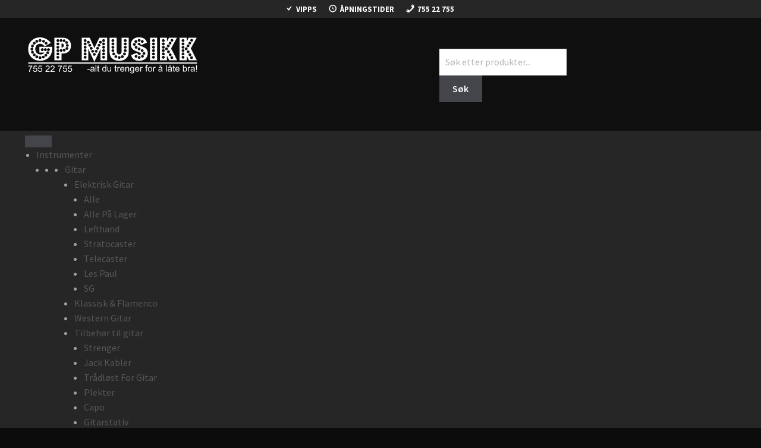

--- FILE ---
content_type: text/html; charset=UTF-8
request_url: https://www.gpmusikk.no/produkt/remo-20-ambassador-coated-bass-trommeskinn-br-1120-00/
body_size: 67137
content:
<!doctype html>
<html lang="nb-NO">
<head>
<meta charset="UTF-8">
<meta name="viewport" content="width=device-width, initial-scale=1">
<link rel="profile" href="http://gmpg.org/xfn/11">
<link rel="pingback" href="https://www.gpmusikk.no/xmlrpc.php">

<style>
            .revx-template {
                visibility: hidden;
                opacity: 0;
				transition: opacity 0.5s ease-out, visibility 0.3s ease-out;
            }
        </style><meta name='robots' content='index, follow, max-image-preview:large, max-snippet:-1, max-video-preview:-1' />

	<!-- This site is optimized with the Yoast SEO plugin v26.8 - https://yoast.com/product/yoast-seo-wordpress/ -->
	<title>Remo 20&quot; Ambassador Coated Bass Trommeskinn (BR-1120-00) - GP Musikk</title>
	<link rel="canonical" href="https://www.gpmusikk.no/produkt/remo-20-ambassador-coated-bass-trommeskinn-br-1120-00/" />
	<meta property="og:locale" content="nb_NO" />
	<meta property="og:type" content="article" />
	<meta property="og:title" content="Remo 20&quot; Ambassador Coated Bass Trommeskinn (BR-1120-00) - GP Musikk" />
	<meta property="og:description" content="Remo’s Coated Ambassador series are medium-weight bass drum heads constructed from single ply, 10-mil coated Mylar film, giving you a warm, open, bright and resonant marching tone. Coated Ambassador heads are the industry standard for both live and recording situations." />
	<meta property="og:url" content="https://www.gpmusikk.no/produkt/remo-20-ambassador-coated-bass-trommeskinn-br-1120-00/" />
	<meta property="og:site_name" content="GP Musikk" />
	<meta property="article:publisher" content="https://www.facebook.com/gpmusikkas/" />
	<meta property="article:modified_time" content="2025-01-23T14:26:13+00:00" />
	<meta property="og:image" content="https://usercontent.one/wp/www.gpmusikk.no/wp-content/uploads/2018/02/remo-ambassador-coated-br-1120-00.jpg?media=1765983416" />
	<meta property="og:image:width" content="733" />
	<meta property="og:image:height" content="536" />
	<meta property="og:image:type" content="image/jpeg" />
	<meta name="twitter:card" content="summary_large_image" />
	<meta name="twitter:site" content="@GpMusikk" />
	<script type="application/ld+json" class="yoast-schema-graph">{"@context":"https://schema.org","@graph":[{"@type":"WebPage","@id":"https://www.gpmusikk.no/produkt/remo-20-ambassador-coated-bass-trommeskinn-br-1120-00/","url":"https://www.gpmusikk.no/produkt/remo-20-ambassador-coated-bass-trommeskinn-br-1120-00/","name":"Remo 20\" Ambassador Coated Bass Trommeskinn (BR-1120-00) - GP Musikk","isPartOf":{"@id":"https://www.gpmusikk.no/#website"},"primaryImageOfPage":{"@id":"https://www.gpmusikk.no/produkt/remo-20-ambassador-coated-bass-trommeskinn-br-1120-00/#primaryimage"},"image":{"@id":"https://www.gpmusikk.no/produkt/remo-20-ambassador-coated-bass-trommeskinn-br-1120-00/#primaryimage"},"thumbnailUrl":"https://www.gpmusikk.no/wp-content/uploads/2018/02/remo-ambassador-coated-br-1120-00.jpg","datePublished":"2018-02-01T13:07:02+00:00","dateModified":"2025-01-23T14:26:13+00:00","breadcrumb":{"@id":"https://www.gpmusikk.no/produkt/remo-20-ambassador-coated-bass-trommeskinn-br-1120-00/#breadcrumb"},"inLanguage":"nb-NO","potentialAction":[{"@type":"ReadAction","target":["https://www.gpmusikk.no/produkt/remo-20-ambassador-coated-bass-trommeskinn-br-1120-00/"]}]},{"@type":"ImageObject","inLanguage":"nb-NO","@id":"https://www.gpmusikk.no/produkt/remo-20-ambassador-coated-bass-trommeskinn-br-1120-00/#primaryimage","url":"https://www.gpmusikk.no/wp-content/uploads/2018/02/remo-ambassador-coated-br-1120-00.jpg","contentUrl":"https://www.gpmusikk.no/wp-content/uploads/2018/02/remo-ambassador-coated-br-1120-00.jpg","width":733,"height":536},{"@type":"BreadcrumbList","@id":"https://www.gpmusikk.no/produkt/remo-20-ambassador-coated-bass-trommeskinn-br-1120-00/#breadcrumb","itemListElement":[{"@type":"ListItem","position":1,"name":"Hjem","item":"https://www.gpmusikk.no/"},{"@type":"ListItem","position":2,"name":"Remo 20&#8243; Ambassador Coated Bass Trommeskinn (BR-1120-00)"}]},{"@type":"WebSite","@id":"https://www.gpmusikk.no/#website","url":"https://www.gpmusikk.no/","name":"GP Musikk","description":"-alt du trenger for å låte bra!","publisher":{"@id":"https://www.gpmusikk.no/#organization"},"potentialAction":[{"@type":"SearchAction","target":{"@type":"EntryPoint","urlTemplate":"https://www.gpmusikk.no/?s={search_term_string}"},"query-input":{"@type":"PropertyValueSpecification","valueRequired":true,"valueName":"search_term_string"}}],"inLanguage":"nb-NO"},{"@type":"Organization","@id":"https://www.gpmusikk.no/#organization","name":"GP Musikk","url":"https://www.gpmusikk.no/","logo":{"@type":"ImageObject","inLanguage":"nb-NO","@id":"https://www.gpmusikk.no/#/schema/logo/image/","url":"https://www.gpmusikk.no/wp-content/uploads/2022/03/GP-Logo-Vektor-Horisontal.svg","contentUrl":"https://www.gpmusikk.no/wp-content/uploads/2022/03/GP-Logo-Vektor-Horisontal.svg","caption":"GP Musikk"},"image":{"@id":"https://www.gpmusikk.no/#/schema/logo/image/"},"sameAs":["https://www.facebook.com/gpmusikkas/","https://x.com/GpMusikk","https://www.instagram.com/gpmusikk/","https://www.youtube.com/channel/UC0Dq590S1hGoNRUJ1sz7Y5w"]}]}</script>
	<!-- / Yoast SEO plugin. -->


<link rel='dns-prefetch' href='//static.addtoany.com' />
<link rel='dns-prefetch' href='//www.googletagmanager.com' />
<link rel='dns-prefetch' href='//fonts.googleapis.com' />
<link rel="alternate" type="application/rss+xml" title="GP Musikk &raquo; strøm" href="https://www.gpmusikk.no/feed/" />
<link rel="alternate" type="application/rss+xml" title="GP Musikk &raquo; kommentarstrøm" href="https://www.gpmusikk.no/comments/feed/" />
<link rel="alternate" title="oEmbed (JSON)" type="application/json+oembed" href="https://www.gpmusikk.no/wp-json/oembed/1.0/embed?url=https%3A%2F%2Fwww.gpmusikk.no%2Fprodukt%2Fremo-20-ambassador-coated-bass-trommeskinn-br-1120-00%2F" />
<link rel="alternate" title="oEmbed (XML)" type="text/xml+oembed" href="https://www.gpmusikk.no/wp-json/oembed/1.0/embed?url=https%3A%2F%2Fwww.gpmusikk.no%2Fprodukt%2Fremo-20-ambassador-coated-bass-trommeskinn-br-1120-00%2F&#038;format=xml" />
<style id='wp-img-auto-sizes-contain-inline-css'>
img:is([sizes=auto i],[sizes^="auto," i]){contain-intrinsic-size:3000px 1500px}
/*# sourceURL=wp-img-auto-sizes-contain-inline-css */
</style>
<link rel='stylesheet' id='easy-autocomplete-css' href='https://usercontent.one/wp/www.gpmusikk.no/wp-content/plugins/woocommerce-products-filter/js/easy-autocomplete/easy-autocomplete.min.css?ver=3.3.5.2&media=1765983416' media='all' />
<link rel='stylesheet' id='easy-autocomplete-theme-css' href='https://usercontent.one/wp/www.gpmusikk.no/wp-content/plugins/woocommerce-products-filter/js/easy-autocomplete/easy-autocomplete.themes.min.css?ver=3.3.5.2&media=1765983416' media='all' />
<link rel='stylesheet' id='dashicons-css' href='https://www.gpmusikk.no/wp-includes/css/dashicons.min.css?ver=6.9' media='all' />
<link rel='stylesheet' id='elusive-css' href='https://usercontent.one/wp/www.gpmusikk.no/wp-content/plugins/menu-icons/vendor/codeinwp/icon-picker/css/types/elusive.min.css?ver=2.0&media=1765983416' media='all' />
<link rel='stylesheet' id='menu-icon-font-awesome-css' href='https://usercontent.one/wp/www.gpmusikk.no/wp-content/plugins/menu-icons/css/fontawesome/css/all.min.css?ver=5.15.4&media=1765983416' media='all' />
<link rel='stylesheet' id='foundation-icons-css' href='https://usercontent.one/wp/www.gpmusikk.no/wp-content/plugins/menu-icons/vendor/codeinwp/icon-picker/css/types/foundation-icons.min.css?ver=3.0&media=1765983416' media='all' />
<link rel='stylesheet' id='genericons-css' href='https://usercontent.one/wp/www.gpmusikk.no/wp-content/plugins/menu-icons/vendor/codeinwp/icon-picker/css/types/genericons.min.css?ver=3.4&media=1765983416' media='all' />
<link rel='stylesheet' id='menu-icons-extra-css' href='https://usercontent.one/wp/www.gpmusikk.no/wp-content/plugins/menu-icons/css/extra.min.css?ver=0.13.20&media=1765983416' media='all' />
<link rel='stylesheet' id='storefront-top-bar-css' href='https://usercontent.one/wp/www.gpmusikk.no/wp-content/plugins/storefront-top-bar/assets/css/storefront-top-bar.css?ver=6.9&media=1765983416' media='all' />
<style id='wp-emoji-styles-inline-css'>

	img.wp-smiley, img.emoji {
		display: inline !important;
		border: none !important;
		box-shadow: none !important;
		height: 1em !important;
		width: 1em !important;
		margin: 0 0.07em !important;
		vertical-align: -0.1em !important;
		background: none !important;
		padding: 0 !important;
	}
/*# sourceURL=wp-emoji-styles-inline-css */
</style>
<style id='wp-block-library-inline-css'>
:root{--wp-block-synced-color:#7a00df;--wp-block-synced-color--rgb:122,0,223;--wp-bound-block-color:var(--wp-block-synced-color);--wp-editor-canvas-background:#ddd;--wp-admin-theme-color:#007cba;--wp-admin-theme-color--rgb:0,124,186;--wp-admin-theme-color-darker-10:#006ba1;--wp-admin-theme-color-darker-10--rgb:0,107,160.5;--wp-admin-theme-color-darker-20:#005a87;--wp-admin-theme-color-darker-20--rgb:0,90,135;--wp-admin-border-width-focus:2px}@media (min-resolution:192dpi){:root{--wp-admin-border-width-focus:1.5px}}.wp-element-button{cursor:pointer}:root .has-very-light-gray-background-color{background-color:#eee}:root .has-very-dark-gray-background-color{background-color:#313131}:root .has-very-light-gray-color{color:#eee}:root .has-very-dark-gray-color{color:#313131}:root .has-vivid-green-cyan-to-vivid-cyan-blue-gradient-background{background:linear-gradient(135deg,#00d084,#0693e3)}:root .has-purple-crush-gradient-background{background:linear-gradient(135deg,#34e2e4,#4721fb 50%,#ab1dfe)}:root .has-hazy-dawn-gradient-background{background:linear-gradient(135deg,#faaca8,#dad0ec)}:root .has-subdued-olive-gradient-background{background:linear-gradient(135deg,#fafae1,#67a671)}:root .has-atomic-cream-gradient-background{background:linear-gradient(135deg,#fdd79a,#004a59)}:root .has-nightshade-gradient-background{background:linear-gradient(135deg,#330968,#31cdcf)}:root .has-midnight-gradient-background{background:linear-gradient(135deg,#020381,#2874fc)}:root{--wp--preset--font-size--normal:16px;--wp--preset--font-size--huge:42px}.has-regular-font-size{font-size:1em}.has-larger-font-size{font-size:2.625em}.has-normal-font-size{font-size:var(--wp--preset--font-size--normal)}.has-huge-font-size{font-size:var(--wp--preset--font-size--huge)}.has-text-align-center{text-align:center}.has-text-align-left{text-align:left}.has-text-align-right{text-align:right}.has-fit-text{white-space:nowrap!important}#end-resizable-editor-section{display:none}.aligncenter{clear:both}.items-justified-left{justify-content:flex-start}.items-justified-center{justify-content:center}.items-justified-right{justify-content:flex-end}.items-justified-space-between{justify-content:space-between}.screen-reader-text{border:0;clip-path:inset(50%);height:1px;margin:-1px;overflow:hidden;padding:0;position:absolute;width:1px;word-wrap:normal!important}.screen-reader-text:focus{background-color:#ddd;clip-path:none;color:#444;display:block;font-size:1em;height:auto;left:5px;line-height:normal;padding:15px 23px 14px;text-decoration:none;top:5px;width:auto;z-index:100000}html :where(.has-border-color){border-style:solid}html :where([style*=border-top-color]){border-top-style:solid}html :where([style*=border-right-color]){border-right-style:solid}html :where([style*=border-bottom-color]){border-bottom-style:solid}html :where([style*=border-left-color]){border-left-style:solid}html :where([style*=border-width]){border-style:solid}html :where([style*=border-top-width]){border-top-style:solid}html :where([style*=border-right-width]){border-right-style:solid}html :where([style*=border-bottom-width]){border-bottom-style:solid}html :where([style*=border-left-width]){border-left-style:solid}html :where(img[class*=wp-image-]){height:auto;max-width:100%}:where(figure){margin:0 0 1em}html :where(.is-position-sticky){--wp-admin--admin-bar--position-offset:var(--wp-admin--admin-bar--height,0px)}@media screen and (max-width:600px){html :where(.is-position-sticky){--wp-admin--admin-bar--position-offset:0px}}

/*# sourceURL=wp-block-library-inline-css */
</style><style id='wp-block-paragraph-inline-css'>
.is-small-text{font-size:.875em}.is-regular-text{font-size:1em}.is-large-text{font-size:2.25em}.is-larger-text{font-size:3em}.has-drop-cap:not(:focus):first-letter{float:left;font-size:8.4em;font-style:normal;font-weight:100;line-height:.68;margin:.05em .1em 0 0;text-transform:uppercase}body.rtl .has-drop-cap:not(:focus):first-letter{float:none;margin-left:.1em}p.has-drop-cap.has-background{overflow:hidden}:root :where(p.has-background){padding:1.25em 2.375em}:where(p.has-text-color:not(.has-link-color)) a{color:inherit}p.has-text-align-left[style*="writing-mode:vertical-lr"],p.has-text-align-right[style*="writing-mode:vertical-rl"]{rotate:180deg}
/*# sourceURL=https://www.gpmusikk.no/wp-includes/blocks/paragraph/style.min.css */
</style>
<link rel='stylesheet' id='wc-blocks-style-css' href='https://usercontent.one/wp/www.gpmusikk.no/wp-content/plugins/woocommerce/assets/client/blocks/wc-blocks.css?ver=wc-10.4.3&media=1765983416' media='all' />
<style id='global-styles-inline-css'>
:root{--wp--preset--aspect-ratio--square: 1;--wp--preset--aspect-ratio--4-3: 4/3;--wp--preset--aspect-ratio--3-4: 3/4;--wp--preset--aspect-ratio--3-2: 3/2;--wp--preset--aspect-ratio--2-3: 2/3;--wp--preset--aspect-ratio--16-9: 16/9;--wp--preset--aspect-ratio--9-16: 9/16;--wp--preset--color--black: #000000;--wp--preset--color--cyan-bluish-gray: #abb8c3;--wp--preset--color--white: #ffffff;--wp--preset--color--pale-pink: #f78da7;--wp--preset--color--vivid-red: #cf2e2e;--wp--preset--color--luminous-vivid-orange: #ff6900;--wp--preset--color--luminous-vivid-amber: #fcb900;--wp--preset--color--light-green-cyan: #7bdcb5;--wp--preset--color--vivid-green-cyan: #00d084;--wp--preset--color--pale-cyan-blue: #8ed1fc;--wp--preset--color--vivid-cyan-blue: #0693e3;--wp--preset--color--vivid-purple: #9b51e0;--wp--preset--gradient--vivid-cyan-blue-to-vivid-purple: linear-gradient(135deg,rgb(6,147,227) 0%,rgb(155,81,224) 100%);--wp--preset--gradient--light-green-cyan-to-vivid-green-cyan: linear-gradient(135deg,rgb(122,220,180) 0%,rgb(0,208,130) 100%);--wp--preset--gradient--luminous-vivid-amber-to-luminous-vivid-orange: linear-gradient(135deg,rgb(252,185,0) 0%,rgb(255,105,0) 100%);--wp--preset--gradient--luminous-vivid-orange-to-vivid-red: linear-gradient(135deg,rgb(255,105,0) 0%,rgb(207,46,46) 100%);--wp--preset--gradient--very-light-gray-to-cyan-bluish-gray: linear-gradient(135deg,rgb(238,238,238) 0%,rgb(169,184,195) 100%);--wp--preset--gradient--cool-to-warm-spectrum: linear-gradient(135deg,rgb(74,234,220) 0%,rgb(151,120,209) 20%,rgb(207,42,186) 40%,rgb(238,44,130) 60%,rgb(251,105,98) 80%,rgb(254,248,76) 100%);--wp--preset--gradient--blush-light-purple: linear-gradient(135deg,rgb(255,206,236) 0%,rgb(152,150,240) 100%);--wp--preset--gradient--blush-bordeaux: linear-gradient(135deg,rgb(254,205,165) 0%,rgb(254,45,45) 50%,rgb(107,0,62) 100%);--wp--preset--gradient--luminous-dusk: linear-gradient(135deg,rgb(255,203,112) 0%,rgb(199,81,192) 50%,rgb(65,88,208) 100%);--wp--preset--gradient--pale-ocean: linear-gradient(135deg,rgb(255,245,203) 0%,rgb(182,227,212) 50%,rgb(51,167,181) 100%);--wp--preset--gradient--electric-grass: linear-gradient(135deg,rgb(202,248,128) 0%,rgb(113,206,126) 100%);--wp--preset--gradient--midnight: linear-gradient(135deg,rgb(2,3,129) 0%,rgb(40,116,252) 100%);--wp--preset--font-size--small: 14px;--wp--preset--font-size--medium: 23px;--wp--preset--font-size--large: 26px;--wp--preset--font-size--x-large: 42px;--wp--preset--font-size--normal: 16px;--wp--preset--font-size--huge: 37px;--wp--preset--spacing--20: 0.44rem;--wp--preset--spacing--30: 0.67rem;--wp--preset--spacing--40: 1rem;--wp--preset--spacing--50: 1.5rem;--wp--preset--spacing--60: 2.25rem;--wp--preset--spacing--70: 3.38rem;--wp--preset--spacing--80: 5.06rem;--wp--preset--shadow--natural: 6px 6px 9px rgba(0, 0, 0, 0.2);--wp--preset--shadow--deep: 12px 12px 50px rgba(0, 0, 0, 0.4);--wp--preset--shadow--sharp: 6px 6px 0px rgba(0, 0, 0, 0.2);--wp--preset--shadow--outlined: 6px 6px 0px -3px rgb(255, 255, 255), 6px 6px rgb(0, 0, 0);--wp--preset--shadow--crisp: 6px 6px 0px rgb(0, 0, 0);}:root :where(.is-layout-flow) > :first-child{margin-block-start: 0;}:root :where(.is-layout-flow) > :last-child{margin-block-end: 0;}:root :where(.is-layout-flow) > *{margin-block-start: 24px;margin-block-end: 0;}:root :where(.is-layout-constrained) > :first-child{margin-block-start: 0;}:root :where(.is-layout-constrained) > :last-child{margin-block-end: 0;}:root :where(.is-layout-constrained) > *{margin-block-start: 24px;margin-block-end: 0;}:root :where(.is-layout-flex){gap: 24px;}:root :where(.is-layout-grid){gap: 24px;}body .is-layout-flex{display: flex;}.is-layout-flex{flex-wrap: wrap;align-items: center;}.is-layout-flex > :is(*, div){margin: 0;}body .is-layout-grid{display: grid;}.is-layout-grid > :is(*, div){margin: 0;}.has-black-color{color: var(--wp--preset--color--black) !important;}.has-cyan-bluish-gray-color{color: var(--wp--preset--color--cyan-bluish-gray) !important;}.has-white-color{color: var(--wp--preset--color--white) !important;}.has-pale-pink-color{color: var(--wp--preset--color--pale-pink) !important;}.has-vivid-red-color{color: var(--wp--preset--color--vivid-red) !important;}.has-luminous-vivid-orange-color{color: var(--wp--preset--color--luminous-vivid-orange) !important;}.has-luminous-vivid-amber-color{color: var(--wp--preset--color--luminous-vivid-amber) !important;}.has-light-green-cyan-color{color: var(--wp--preset--color--light-green-cyan) !important;}.has-vivid-green-cyan-color{color: var(--wp--preset--color--vivid-green-cyan) !important;}.has-pale-cyan-blue-color{color: var(--wp--preset--color--pale-cyan-blue) !important;}.has-vivid-cyan-blue-color{color: var(--wp--preset--color--vivid-cyan-blue) !important;}.has-vivid-purple-color{color: var(--wp--preset--color--vivid-purple) !important;}.has-black-background-color{background-color: var(--wp--preset--color--black) !important;}.has-cyan-bluish-gray-background-color{background-color: var(--wp--preset--color--cyan-bluish-gray) !important;}.has-white-background-color{background-color: var(--wp--preset--color--white) !important;}.has-pale-pink-background-color{background-color: var(--wp--preset--color--pale-pink) !important;}.has-vivid-red-background-color{background-color: var(--wp--preset--color--vivid-red) !important;}.has-luminous-vivid-orange-background-color{background-color: var(--wp--preset--color--luminous-vivid-orange) !important;}.has-luminous-vivid-amber-background-color{background-color: var(--wp--preset--color--luminous-vivid-amber) !important;}.has-light-green-cyan-background-color{background-color: var(--wp--preset--color--light-green-cyan) !important;}.has-vivid-green-cyan-background-color{background-color: var(--wp--preset--color--vivid-green-cyan) !important;}.has-pale-cyan-blue-background-color{background-color: var(--wp--preset--color--pale-cyan-blue) !important;}.has-vivid-cyan-blue-background-color{background-color: var(--wp--preset--color--vivid-cyan-blue) !important;}.has-vivid-purple-background-color{background-color: var(--wp--preset--color--vivid-purple) !important;}.has-black-border-color{border-color: var(--wp--preset--color--black) !important;}.has-cyan-bluish-gray-border-color{border-color: var(--wp--preset--color--cyan-bluish-gray) !important;}.has-white-border-color{border-color: var(--wp--preset--color--white) !important;}.has-pale-pink-border-color{border-color: var(--wp--preset--color--pale-pink) !important;}.has-vivid-red-border-color{border-color: var(--wp--preset--color--vivid-red) !important;}.has-luminous-vivid-orange-border-color{border-color: var(--wp--preset--color--luminous-vivid-orange) !important;}.has-luminous-vivid-amber-border-color{border-color: var(--wp--preset--color--luminous-vivid-amber) !important;}.has-light-green-cyan-border-color{border-color: var(--wp--preset--color--light-green-cyan) !important;}.has-vivid-green-cyan-border-color{border-color: var(--wp--preset--color--vivid-green-cyan) !important;}.has-pale-cyan-blue-border-color{border-color: var(--wp--preset--color--pale-cyan-blue) !important;}.has-vivid-cyan-blue-border-color{border-color: var(--wp--preset--color--vivid-cyan-blue) !important;}.has-vivid-purple-border-color{border-color: var(--wp--preset--color--vivid-purple) !important;}.has-vivid-cyan-blue-to-vivid-purple-gradient-background{background: var(--wp--preset--gradient--vivid-cyan-blue-to-vivid-purple) !important;}.has-light-green-cyan-to-vivid-green-cyan-gradient-background{background: var(--wp--preset--gradient--light-green-cyan-to-vivid-green-cyan) !important;}.has-luminous-vivid-amber-to-luminous-vivid-orange-gradient-background{background: var(--wp--preset--gradient--luminous-vivid-amber-to-luminous-vivid-orange) !important;}.has-luminous-vivid-orange-to-vivid-red-gradient-background{background: var(--wp--preset--gradient--luminous-vivid-orange-to-vivid-red) !important;}.has-very-light-gray-to-cyan-bluish-gray-gradient-background{background: var(--wp--preset--gradient--very-light-gray-to-cyan-bluish-gray) !important;}.has-cool-to-warm-spectrum-gradient-background{background: var(--wp--preset--gradient--cool-to-warm-spectrum) !important;}.has-blush-light-purple-gradient-background{background: var(--wp--preset--gradient--blush-light-purple) !important;}.has-blush-bordeaux-gradient-background{background: var(--wp--preset--gradient--blush-bordeaux) !important;}.has-luminous-dusk-gradient-background{background: var(--wp--preset--gradient--luminous-dusk) !important;}.has-pale-ocean-gradient-background{background: var(--wp--preset--gradient--pale-ocean) !important;}.has-electric-grass-gradient-background{background: var(--wp--preset--gradient--electric-grass) !important;}.has-midnight-gradient-background{background: var(--wp--preset--gradient--midnight) !important;}.has-small-font-size{font-size: var(--wp--preset--font-size--small) !important;}.has-medium-font-size{font-size: var(--wp--preset--font-size--medium) !important;}.has-large-font-size{font-size: var(--wp--preset--font-size--large) !important;}.has-x-large-font-size{font-size: var(--wp--preset--font-size--x-large) !important;}
/*# sourceURL=global-styles-inline-css */
</style>

<style id='classic-theme-styles-inline-css'>
/*! This file is auto-generated */
.wp-block-button__link{color:#fff;background-color:#32373c;border-radius:9999px;box-shadow:none;text-decoration:none;padding:calc(.667em + 2px) calc(1.333em + 2px);font-size:1.125em}.wp-block-file__button{background:#32373c;color:#fff;text-decoration:none}
/*# sourceURL=/wp-includes/css/classic-themes.min.css */
</style>
<link rel='stylesheet' id='pwgc-wc-blocks-style-css' href='https://usercontent.one/wp/www.gpmusikk.no/wp-content/plugins/pw-woocommerce-gift-cards/assets/css/blocks.css?ver=2.31&media=1765983416' media='all' />
<link rel='stylesheet' id='storefront-gutenberg-blocks-css' href='https://usercontent.one/wp/www.gpmusikk.no/wp-content/themes/storefront/assets/css/base/gutenberg-blocks.css?ver=4.6.2&media=1765983416' media='all' />
<style id='storefront-gutenberg-blocks-inline-css'>

				.wp-block-button__link:not(.has-text-color) {
					color: #ffffff;
				}

				.wp-block-button__link:not(.has-text-color):hover,
				.wp-block-button__link:not(.has-text-color):focus,
				.wp-block-button__link:not(.has-text-color):active {
					color: #ffffff;
				}

				.wp-block-button__link:not(.has-background) {
					background-color: #383838;
				}

				.wp-block-button__link:not(.has-background):hover,
				.wp-block-button__link:not(.has-background):focus,
				.wp-block-button__link:not(.has-background):active {
					border-color: #1f1f1f;
					background-color: #1f1f1f;
				}

				.wc-block-grid__products .wc-block-grid__product .wp-block-button__link {
					background-color: #383838;
					border-color: #383838;
					color: #ffffff;
				}

				.wp-block-quote footer,
				.wp-block-quote cite,
				.wp-block-quote__citation {
					color: #6d6d6d;
				}

				.wp-block-pullquote cite,
				.wp-block-pullquote footer,
				.wp-block-pullquote__citation {
					color: #6d6d6d;
				}

				.wp-block-image figcaption {
					color: #6d6d6d;
				}

				.wp-block-separator.is-style-dots::before {
					color: #333333;
				}

				.wp-block-file a.wp-block-file__button {
					color: #ffffff;
					background-color: #383838;
					border-color: #383838;
				}

				.wp-block-file a.wp-block-file__button:hover,
				.wp-block-file a.wp-block-file__button:focus,
				.wp-block-file a.wp-block-file__button:active {
					color: #ffffff;
					background-color: #1f1f1f;
				}

				.wp-block-code,
				.wp-block-preformatted pre {
					color: #6d6d6d;
				}

				.wp-block-table:not( .has-background ):not( .is-style-stripes ) tbody tr:nth-child(2n) td {
					background-color: #fdfdfd;
				}

				.wp-block-cover .wp-block-cover__inner-container h1:not(.has-text-color),
				.wp-block-cover .wp-block-cover__inner-container h2:not(.has-text-color),
				.wp-block-cover .wp-block-cover__inner-container h3:not(.has-text-color),
				.wp-block-cover .wp-block-cover__inner-container h4:not(.has-text-color),
				.wp-block-cover .wp-block-cover__inner-container h5:not(.has-text-color),
				.wp-block-cover .wp-block-cover__inner-container h6:not(.has-text-color) {
					color: #000000;
				}

				div.wc-block-components-price-slider__range-input-progress,
				.rtl .wc-block-components-price-slider__range-input-progress {
					--range-color: #7f54b3;
				}

				/* Target only IE11 */
				@media all and (-ms-high-contrast: none), (-ms-high-contrast: active) {
					.wc-block-components-price-slider__range-input-progress {
						background: #7f54b3;
					}
				}

				.wc-block-components-button:not(.is-link) {
					background-color: #333333;
					color: #ffffff;
				}

				.wc-block-components-button:not(.is-link):hover,
				.wc-block-components-button:not(.is-link):focus,
				.wc-block-components-button:not(.is-link):active {
					background-color: #1a1a1a;
					color: #ffffff;
				}

				.wc-block-components-button:not(.is-link):disabled {
					background-color: #333333;
					color: #ffffff;
				}

				.wc-block-cart__submit-container {
					background-color: #ffffff;
				}

				.wc-block-cart__submit-container::before {
					color: rgba(220,220,220,0.5);
				}

				.wc-block-components-order-summary-item__quantity {
					background-color: #ffffff;
					border-color: #6d6d6d;
					box-shadow: 0 0 0 2px #ffffff;
					color: #6d6d6d;
				}
			
/*# sourceURL=storefront-gutenberg-blocks-inline-css */
</style>
<link rel='stylesheet' id='catch-infinite-scroll-css' href='https://usercontent.one/wp/www.gpmusikk.no/wp-content/plugins/catch-infinite-scroll/public/css/catch-infinite-scroll-public.css?ver=2.0.8&media=1765983416' media='all' />
<link rel='stylesheet' id='sow-button-base-css' href='https://usercontent.one/wp/www.gpmusikk.no/wp-content/plugins/so-widgets-bundle/widgets/button/css/style.css?ver=1.70.4&media=1765983416' media='all' />
<link rel='stylesheet' id='sow-button-atom-33f4f0be35ab-css' href='https://usercontent.one/wp/www.gpmusikk.no/wp-content/uploads/siteorigin-widgets/sow-button-atom-33f4f0be35ab.css?ver=6.9&media=1765983416' media='all' />
<link rel='stylesheet' id='sow-button-atom-c16574ee0ddf-css' href='https://usercontent.one/wp/www.gpmusikk.no/wp-content/uploads/siteorigin-widgets/sow-button-atom-c16574ee0ddf.css?ver=6.9&media=1765983416' media='all' />
<link rel='stylesheet' id='sow-button-atom-12d6047516ba-css' href='https://usercontent.one/wp/www.gpmusikk.no/wp-content/uploads/siteorigin-widgets/sow-button-atom-12d6047516ba.css?ver=6.9&media=1765983416' media='all' />
<link rel='stylesheet' id='wcsob-css' href='https://usercontent.one/wp/www.gpmusikk.no/wp-content/plugins/sold-out-badge-for-woocommerce//style.css?ver=6.9&media=1765983416' media='all' />
<style id='wcsob-inline-css'>
.wcsob_soldout { color: #000000;background: #FFFFFF;font-size: 12px;padding-top: 3px;padding-right: 8px;padding-bottom: 3px;padding-left: 8px;font-weight: bold;width: auto;height: auto;border-radius: 3px;z-index: 9999;text-align: center;position: absolute;top: 195px;right: auto;bottom: auto;left: 10px; }.single-product .wcsob_soldout { top: 6px;right: auto;bottom: auto;left: 6px; }
/*# sourceURL=wcsob-inline-css */
</style>
<link rel='stylesheet' id='wpec-custom-style-css' href='https://usercontent.one/wp/www.gpmusikk.no/wp-content/plugins/woocommerce-product-edit/woocommerce-product-edit.css?ver=1.0&media=1765983416' media='all' />
<link rel='stylesheet' id='woof-css' href='https://usercontent.one/wp/www.gpmusikk.no/wp-content/plugins/woocommerce-products-filter/css/front.css?ver=3.3.5.2&media=1765983416' media='all' />
<style id='woof-inline-css'>

.woof_products_top_panel li span, .woof_products_top_panel2 li span{background: url(https://usercontent.one/wp/www.gpmusikk.no/wp-content/plugins/woocommerce-products-filter/img/delete.png?media=1765983416);background-size: 14px 14px;background-repeat: no-repeat;background-position: right;}
.woof_show_auto_form,.woof_hide_auto_form{ background-image: url('https://usercontent.one/wp/www.gpmusikk.no/wp-content/uploads/2024/03/pluss24.jpg?media=1765983416'); }
.jQuery-plainOverlay-progress {
                        border-top: 12px solid #0f0f0f !important;
                    }
.woof_childs_list_opener span.woof_is_closed{
                        background: url(https://usercontent.one/wp/www.gpmusikk.no/wp-content/uploads/2024/03/pluss24.jpg?media=1765983416);
                    }
.woof_childs_list_opener span.woof_is_opened{
                        background: url(https://usercontent.one/wp/www.gpmusikk.no/wp-content/uploads/2024/04/minus24.jpg?media=1765983416);
                    }
.woof_edit_view{
                    display: none;
                }


/*# sourceURL=woof-inline-css */
</style>
<link rel='stylesheet' id='plainoverlay-css' href='https://usercontent.one/wp/www.gpmusikk.no/wp-content/plugins/woocommerce-products-filter/css/plainoverlay.css?ver=3.3.5.2&media=1765983416' media='all' />
<link rel='stylesheet' id='icheck-jquery-color-flat-css' href='https://usercontent.one/wp/www.gpmusikk.no/wp-content/plugins/woocommerce-products-filter/js/icheck/skins/flat/_all.css?ver=3.3.5.2&media=1765983416' media='all' />
<link rel='stylesheet' id='icheck-jquery-color-square-css' href='https://usercontent.one/wp/www.gpmusikk.no/wp-content/plugins/woocommerce-products-filter/js/icheck/skins/square/_all.css?ver=3.3.5.2&media=1765983416' media='all' />
<link rel='stylesheet' id='icheck-jquery-color-minimal-css' href='https://usercontent.one/wp/www.gpmusikk.no/wp-content/plugins/woocommerce-products-filter/js/icheck/skins/minimal/_all.css?ver=3.3.5.2&media=1765983416' media='all' />
<link rel='stylesheet' id='woof_by_author_html_items-css' href='https://usercontent.one/wp/www.gpmusikk.no/wp-content/plugins/woocommerce-products-filter/ext/by_author/css/by_author.css?ver=3.3.5.2&media=1765983416' media='all' />
<link rel='stylesheet' id='woof_by_backorder_html_items-css' href='https://usercontent.one/wp/www.gpmusikk.no/wp-content/plugins/woocommerce-products-filter/ext/by_backorder/css/by_backorder.css?ver=3.3.5.2&media=1765983416' media='all' />
<link rel='stylesheet' id='woof_by_instock_html_items-css' href='https://usercontent.one/wp/www.gpmusikk.no/wp-content/plugins/woocommerce-products-filter/ext/by_instock/css/by_instock.css?ver=3.3.5.2&media=1765983416' media='all' />
<link rel='stylesheet' id='woof_by_onsales_html_items-css' href='https://usercontent.one/wp/www.gpmusikk.no/wp-content/plugins/woocommerce-products-filter/ext/by_onsales/css/by_onsales.css?ver=3.3.5.2&media=1765983416' media='all' />
<link rel='stylesheet' id='woof_by_sku_html_items-css' href='https://usercontent.one/wp/www.gpmusikk.no/wp-content/plugins/woocommerce-products-filter/ext/by_sku/css/by_sku.css?ver=3.3.5.2&media=1765983416' media='all' />
<link rel='stylesheet' id='woof_color_html_items-css' href='https://usercontent.one/wp/www.gpmusikk.no/wp-content/plugins/woocommerce-products-filter/ext/color/css/html_types/color.css?ver=3.3.5.2&media=1765983416' media='all' />
<link rel='stylesheet' id='woof_image_html_items-css' href='https://usercontent.one/wp/www.gpmusikk.no/wp-content/plugins/woocommerce-products-filter/ext/image/css/html_types/image.css?ver=3.3.5.2&media=1765983416' media='all' />
<link rel='stylesheet' id='woof_label_html_items-css' href='https://usercontent.one/wp/www.gpmusikk.no/wp-content/plugins/woocommerce-products-filter/ext/label/css/html_types/label.css?ver=3.3.5.2&media=1765983416' media='all' />
<link rel='stylesheet' id='woof_select_hierarchy_html_items-css' href='https://usercontent.one/wp/www.gpmusikk.no/wp-content/plugins/woocommerce-products-filter/ext/select_hierarchy/css/html_types/select_hierarchy.css?ver=3.3.5.2&media=1765983416' media='all' />
<link rel='stylesheet' id='woof_select_radio_check_html_items-css' href='https://usercontent.one/wp/www.gpmusikk.no/wp-content/plugins/woocommerce-products-filter/ext/select_radio_check/css/html_types/select_radio_check.css?ver=3.3.5.2&media=1765983416' media='all' />
<link rel='stylesheet' id='woof_slider_html_items-css' href='https://usercontent.one/wp/www.gpmusikk.no/wp-content/plugins/woocommerce-products-filter/ext/slider/css/html_types/slider.css?ver=3.3.5.2&media=1765983416' media='all' />
<link rel='stylesheet' id='woof_sd_html_items_checkbox-css' href='https://usercontent.one/wp/www.gpmusikk.no/wp-content/plugins/woocommerce-products-filter/ext/smart_designer/css/elements/checkbox.css?ver=3.3.5.2&media=1765983416' media='all' />
<link rel='stylesheet' id='woof_sd_html_items_radio-css' href='https://usercontent.one/wp/www.gpmusikk.no/wp-content/plugins/woocommerce-products-filter/ext/smart_designer/css/elements/radio.css?ver=3.3.5.2&media=1765983416' media='all' />
<link rel='stylesheet' id='woof_sd_html_items_switcher-css' href='https://usercontent.one/wp/www.gpmusikk.no/wp-content/plugins/woocommerce-products-filter/ext/smart_designer/css/elements/switcher.css?ver=3.3.5.2&media=1765983416' media='all' />
<link rel='stylesheet' id='woof_sd_html_items_color-css' href='https://usercontent.one/wp/www.gpmusikk.no/wp-content/plugins/woocommerce-products-filter/ext/smart_designer/css/elements/color.css?ver=3.3.5.2&media=1765983416' media='all' />
<link rel='stylesheet' id='woof_sd_html_items_tooltip-css' href='https://usercontent.one/wp/www.gpmusikk.no/wp-content/plugins/woocommerce-products-filter/ext/smart_designer/css/tooltip.css?ver=3.3.5.2&media=1765983416' media='all' />
<link rel='stylesheet' id='woof_sd_html_items_front-css' href='https://usercontent.one/wp/www.gpmusikk.no/wp-content/plugins/woocommerce-products-filter/ext/smart_designer/css/front.css?ver=3.3.5.2&media=1765983416' media='all' />
<link rel='stylesheet' id='woof-switcher23-css' href='https://usercontent.one/wp/www.gpmusikk.no/wp-content/plugins/woocommerce-products-filter/css/switcher.css?ver=3.3.5.2&media=1765983416' media='all' />
<link rel='stylesheet' id='select2-css' href='https://usercontent.one/wp/www.gpmusikk.no/wp-content/plugins/woocommerce/assets/css/select2.css?ver=10.4.3&media=1765983416' media='all' />
<link rel='stylesheet' id='photoswipe-css' href='https://usercontent.one/wp/www.gpmusikk.no/wp-content/plugins/woocommerce/assets/css/photoswipe/photoswipe.min.css?ver=10.4.3&media=1765983416' media='all' />
<link rel='stylesheet' id='photoswipe-default-skin-css' href='https://usercontent.one/wp/www.gpmusikk.no/wp-content/plugins/woocommerce/assets/css/photoswipe/default-skin/default-skin.min.css?ver=10.4.3&media=1765983416' media='all' />
<style id='woocommerce-inline-inline-css'>
.woocommerce form .form-row .required { visibility: visible; }
/*# sourceURL=woocommerce-inline-inline-css */
</style>
<link rel='stylesheet' id='yspl-public-style-css' href='https://usercontent.one/wp/www.gpmusikk.no/wp-content/plugins/wp-widget-in-navigation/css/style.css?ver=2.0.0&media=1765983416' media='all' />
<link rel='stylesheet' id='wt-woocommerce-related-products-css' href='https://usercontent.one/wp/www.gpmusikk.no/wp-content/plugins/wt-woocommerce-related-products/public/css/custom-related-products-public.css?ver=1.7.6&media=1765983416' media='all' />
<link rel='stylesheet' id='carousel-css-css' href='https://usercontent.one/wp/www.gpmusikk.no/wp-content/plugins/wt-woocommerce-related-products/public/css/owl.carousel.min.css?ver=1.7.6&media=1765983416' media='all' />
<link rel='stylesheet' id='carousel-theme-css-css' href='https://usercontent.one/wp/www.gpmusikk.no/wp-content/plugins/wt-woocommerce-related-products/public/css/owl.theme.default.min.css?ver=1.7.6&media=1765983416' media='all' />
<link rel='stylesheet' id='bambora_online_checkout_front_style-css' href='https://usercontent.one/wp/www.gpmusikk.no/wp-content/plugins/bambora-online-checkout/assets/style/bambora-online-checkout-front.css?ver=8.0.5&media=1765983416' media='all' />
<link rel='stylesheet' id='megamenu-css' href='https://usercontent.one/wp/www.gpmusikk.no/wp-content/uploads/maxmegamenu/style.css?media=1765983416?ver=e64911' media='all' />
<link rel='stylesheet' id='dgwt-wcas-style-css' href='https://usercontent.one/wp/www.gpmusikk.no/wp-content/plugins/ajax-search-for-woocommerce/assets/css/style.min.css?ver=1.32.2&media=1765983416' media='all' />
<link rel='stylesheet' id='xoo-wsc-fonts-css' href='https://usercontent.one/wp/www.gpmusikk.no/wp-content/plugins/side-cart-woocommerce/assets/css/xoo-wsc-fonts.css?ver=2.7.2&media=1765983416' media='all' />
<link rel='stylesheet' id='xoo-wsc-style-css' href='https://usercontent.one/wp/www.gpmusikk.no/wp-content/plugins/side-cart-woocommerce/assets/css/xoo-wsc-style.css?ver=2.7.2&media=1765983416' media='all' />
<style id='xoo-wsc-style-inline-css'>




.xoo-wsc-ft-buttons-cont a.xoo-wsc-ft-btn, .xoo-wsc-container .xoo-wsc-btn {
	background-color: #000000;
	color: #ffffff;
	border: 2px solid #ffffff;
	padding: 10px 20px;
}

.xoo-wsc-ft-buttons-cont a.xoo-wsc-ft-btn:hover, .xoo-wsc-container .xoo-wsc-btn:hover {
	background-color: #ffffff;
	color: #000000;
	border: 2px solid #000000;
}

 

.xoo-wsc-footer{
	background-color: #ffffff;
	color: #000000;
	padding: 10px 20px;
	box-shadow: 0 -5px 10px #0000001a;
}

.xoo-wsc-footer, .xoo-wsc-footer a, .xoo-wsc-footer .amount{
	font-size: 18px;
}

.xoo-wsc-btn .amount{
	color: #ffffff}

.xoo-wsc-btn:hover .amount{
	color: #000000;
}

.xoo-wsc-ft-buttons-cont{
	grid-template-columns: auto;
}

.xoo-wsc-basket{
	top: 50px;
	right: 20px;
	background-color: #ffffff;
	color: #0a0000;
	box-shadow: 0 1px 4px 0;
	border-radius: 50%;
	display: flex;
	width: 60px;
	height: 60px;
}


.xoo-wsc-bki{
	font-size: 30px}

.xoo-wsc-items-count{
	top: -9px;
	right: -8px;
}

.xoo-wsc-items-count, .xoo-wsch-items-count{
	background-color: #3d6d02;
	color: #ffffff;
}

.xoo-wsc-container, .xoo-wsc-slider{
	max-width: 300px;
	right: -300px;
	top: 0;bottom: 0;
	top: 0;
	font-family: }


.xoo-wsc-cart-active .xoo-wsc-container, .xoo-wsc-slider-active .xoo-wsc-slider{
	right: 0;
}


.xoo-wsc-cart-active .xoo-wsc-basket{
	right: 300px;
}

.xoo-wsc-slider{
	right: -300px;
}

span.xoo-wsch-close {
    font-size: 26px;
}

	.xoo-wsch-top{
		justify-content: center;
	}
	span.xoo-wsch-close {
	    right: 10px;
	}

.xoo-wsch-text{
	font-size: 18px;
}

.xoo-wsc-header{
	color: #000000;
	background-color: #ffffff;
	border-bottom: 2px solid #eee;
	padding: 15px 15px;
}


.xoo-wsc-body{
	background-color: #ffffff;
}

.xoo-wsc-products:not(.xoo-wsc-pattern-card), .xoo-wsc-products:not(.xoo-wsc-pattern-card) span.amount, .xoo-wsc-products:not(.xoo-wsc-pattern-card) a{
	font-size: 14px;
	color: #000000;
}

.xoo-wsc-products:not(.xoo-wsc-pattern-card) .xoo-wsc-product{
	padding: 20px 15px;
	margin: 0;
	border-radius: 0px;
	box-shadow: 0 0;
	background-color: transparent;
}

.xoo-wsc-sum-col{
	justify-content: center;
}


/** Shortcode **/
.xoo-wsc-sc-count{
	background-color: #000000;
	color: #ffffff;
}

.xoo-wsc-sc-bki{
	font-size: 28px;
	color: #000000;
}
.xoo-wsc-sc-cont{
	color: #000000;
}


.xoo-wsc-product dl.variation {
	display: block;
}


.xoo-wsc-product-cont{
	padding: 10px 10px;
}

.xoo-wsc-products:not(.xoo-wsc-pattern-card) .xoo-wsc-img-col{
	width: 35%;
}

.xoo-wsc-pattern-card .xoo-wsc-img-col img{
	max-width: 100%;
	height: auto;
}

.xoo-wsc-products:not(.xoo-wsc-pattern-card) .xoo-wsc-sum-col{
	width: 65%;
}

.xoo-wsc-pattern-card .xoo-wsc-product-cont{
	width: 50% 
}

@media only screen and (max-width: 600px) {
	.xoo-wsc-pattern-card .xoo-wsc-product-cont  {
		width: 50%;
	}
}


.xoo-wsc-pattern-card .xoo-wsc-product{
	border: 0;
	box-shadow: 0px 10px 15px -12px #0000001a;
}


.xoo-wsc-sm-front{
	background-color: #eee;
}
.xoo-wsc-pattern-card, .xoo-wsc-sm-front{
	border-bottom-left-radius: 5px;
	border-bottom-right-radius: 5px;
}
.xoo-wsc-pattern-card, .xoo-wsc-img-col img, .xoo-wsc-img-col, .xoo-wsc-sm-back-cont{
	border-top-left-radius: 5px;
	border-top-right-radius: 5px;
}
.xoo-wsc-sm-back{
	background-color: #fff;
}
.xoo-wsc-pattern-card, .xoo-wsc-pattern-card a, .xoo-wsc-pattern-card .amount{
	font-size: 14px;
}

.xoo-wsc-sm-front, .xoo-wsc-sm-front a, .xoo-wsc-sm-front .amount{
	color: #000;
}

.xoo-wsc-sm-back, .xoo-wsc-sm-back a, .xoo-wsc-sm-back .amount{
	color: #000;
}


.magictime {
    animation-duration: 0.5s;
}



span.xoo-wsch-items-count{
	height: 20px;
	line-height: 20px;
	width: 20px;
}

span.xoo-wsch-icon{
	font-size: 30px
}

.xoo-wsc-smr-del{
	font-size: 14px
}
/*# sourceURL=xoo-wsc-style-inline-css */
</style>
<link rel='stylesheet' id='storefront-style-css' href='https://usercontent.one/wp/www.gpmusikk.no/wp-content/themes/storefront/style.css?ver=4.6.2&media=1765983416' media='all' />
<style id='storefront-style-inline-css'>

			.main-navigation ul li a,
			.site-title a,
			ul.menu li a,
			.site-branding h1 a,
			button.menu-toggle,
			button.menu-toggle:hover,
			.handheld-navigation .dropdown-toggle {
				color: #333333;
			}

			button.menu-toggle,
			button.menu-toggle:hover {
				border-color: #333333;
			}

			.main-navigation ul li a:hover,
			.main-navigation ul li:hover > a,
			.site-title a:hover,
			.site-header ul.menu li.current-menu-item > a {
				color: #747474;
			}

			table:not( .has-background ) th {
				background-color: #f8f8f8;
			}

			table:not( .has-background ) tbody td {
				background-color: #fdfdfd;
			}

			table:not( .has-background ) tbody tr:nth-child(2n) td,
			fieldset,
			fieldset legend {
				background-color: #fbfbfb;
			}

			.site-header,
			.secondary-navigation ul ul,
			.main-navigation ul.menu > li.menu-item-has-children:after,
			.secondary-navigation ul.menu ul,
			.storefront-handheld-footer-bar,
			.storefront-handheld-footer-bar ul li > a,
			.storefront-handheld-footer-bar ul li.search .site-search,
			button.menu-toggle,
			button.menu-toggle:hover {
				background-color: #ffffff;
			}

			p.site-description,
			.site-header,
			.storefront-handheld-footer-bar {
				color: #404040;
			}

			button.menu-toggle:after,
			button.menu-toggle:before,
			button.menu-toggle span:before {
				background-color: #333333;
			}

			h1, h2, h3, h4, h5, h6, .wc-block-grid__product-title {
				color: #333333;
			}

			.widget h1 {
				border-bottom-color: #333333;
			}

			body,
			.secondary-navigation a {
				color: #6d6d6d;
			}

			.widget-area .widget a,
			.hentry .entry-header .posted-on a,
			.hentry .entry-header .post-author a,
			.hentry .entry-header .post-comments a,
			.hentry .entry-header .byline a {
				color: #727272;
			}

			a {
				color: #7f54b3;
			}

			a:focus,
			button:focus,
			.button.alt:focus,
			input:focus,
			textarea:focus,
			input[type="button"]:focus,
			input[type="reset"]:focus,
			input[type="submit"]:focus,
			input[type="email"]:focus,
			input[type="tel"]:focus,
			input[type="url"]:focus,
			input[type="password"]:focus,
			input[type="search"]:focus {
				outline-color: #7f54b3;
			}

			button, input[type="button"], input[type="reset"], input[type="submit"], .button, .widget a.button {
				background-color: #383838;
				border-color: #383838;
				color: #ffffff;
			}

			button:hover, input[type="button"]:hover, input[type="reset"]:hover, input[type="submit"]:hover, .button:hover, .widget a.button:hover {
				background-color: #1f1f1f;
				border-color: #1f1f1f;
				color: #ffffff;
			}

			button.alt, input[type="button"].alt, input[type="reset"].alt, input[type="submit"].alt, .button.alt, .widget-area .widget a.button.alt {
				background-color: #333333;
				border-color: #333333;
				color: #ffffff;
			}

			button.alt:hover, input[type="button"].alt:hover, input[type="reset"].alt:hover, input[type="submit"].alt:hover, .button.alt:hover, .widget-area .widget a.button.alt:hover {
				background-color: #1a1a1a;
				border-color: #1a1a1a;
				color: #ffffff;
			}

			.pagination .page-numbers li .page-numbers.current {
				background-color: #e6e6e6;
				color: #636363;
			}

			#comments .comment-list .comment-content .comment-text {
				background-color: #f8f8f8;
			}

			.site-footer {
				background-color: #f0f0f0;
				color: #6d6d6d;
			}

			.site-footer a:not(.button):not(.components-button) {
				color: #333333;
			}

			.site-footer .storefront-handheld-footer-bar a:not(.button):not(.components-button) {
				color: #333333;
			}

			.site-footer h1, .site-footer h2, .site-footer h3, .site-footer h4, .site-footer h5, .site-footer h6, .site-footer .widget .widget-title, .site-footer .widget .widgettitle {
				color: #333333;
			}

			.page-template-template-homepage.has-post-thumbnail .type-page.has-post-thumbnail .entry-title {
				color: #000000;
			}

			.page-template-template-homepage.has-post-thumbnail .type-page.has-post-thumbnail .entry-content {
				color: #000000;
			}

			@media screen and ( min-width: 768px ) {
				.secondary-navigation ul.menu a:hover {
					color: #595959;
				}

				.secondary-navigation ul.menu a {
					color: #404040;
				}

				.main-navigation ul.menu ul.sub-menu,
				.main-navigation ul.nav-menu ul.children {
					background-color: #f0f0f0;
				}

				.site-header {
					border-bottom-color: #f0f0f0;
				}
			}
/*# sourceURL=storefront-style-inline-css */
</style>
<link rel='stylesheet' id='storefront-icons-css' href='https://usercontent.one/wp/www.gpmusikk.no/wp-content/themes/storefront/assets/css/base/icons.css?ver=4.6.2&media=1765983416' media='all' />
<link rel='stylesheet' id='storefront-fonts-css' href='https://fonts.googleapis.com/css?family=Source+Sans+Pro%3A400%2C300%2C300italic%2C400italic%2C600%2C700%2C900&#038;subset=latin%2Clatin-ext&#038;ver=4.6.2' media='all' />
<link rel='stylesheet' id='pwb-styles-frontend-css' href='https://usercontent.one/wp/www.gpmusikk.no/wp-content/plugins/perfect-woocommerce-brands/build/frontend/css/style.css?ver=3.6.8&media=1765983416' media='all' />
<link rel='stylesheet' id='mm-compiled-options-mobmenu-css' href='https://usercontent.one/wp/www.gpmusikk.no/wp-content/uploads/dynamic-mobmenu.css?ver=2.8.8&media=1765983416-384' media='all' />
<link rel='stylesheet' id='mm-google-webfont-dosis-css' href='//fonts.googleapis.com/css?family=Dosis%3Ainherit%2C400&#038;subset=latin%2Clatin-ext&#038;ver=6.9' media='all' />
<link rel='stylesheet' id='gca-column-styles-css' href='https://usercontent.one/wp/www.gpmusikk.no/wp-content/plugins/genesis-columns-advanced/css/gca-column-styles.css?ver=6.9&media=1765983416' media='all' />
<link rel='stylesheet' id='addtoany-css' href='https://usercontent.one/wp/www.gpmusikk.no/wp-content/plugins/add-to-any/addtoany.min.css?ver=1.16&media=1765983416' media='all' />
<link rel='stylesheet' id='storefront-woocommerce-style-css' href='https://usercontent.one/wp/www.gpmusikk.no/wp-content/themes/storefront/assets/css/woocommerce/woocommerce.css?ver=4.6.2&media=1765983416' media='all' />
<style id='storefront-woocommerce-style-inline-css'>
@font-face {
				font-family: star;
				src: url(https://usercontent.one/wp/www.gpmusikk.no/wp-content/plugins/woocommerce/assets/fonts/star.eot?media=1765983416);
				src:
					url(https://usercontent.one/wp/www.gpmusikk.no/wp-content/plugins/woocommerce/assets/fonts/star.eot?media=1765983416?#iefix) format("embedded-opentype"),
					url(https://usercontent.one/wp/www.gpmusikk.no/wp-content/plugins/woocommerce/assets/fonts/star.woff?media=1765983416) format("woff"),
					url(https://usercontent.one/wp/www.gpmusikk.no/wp-content/plugins/woocommerce/assets/fonts/star.ttf?media=1765983416) format("truetype"),
					url(https://usercontent.one/wp/www.gpmusikk.no/wp-content/plugins/woocommerce/assets/fonts/star.svg?media=1765983416#star) format("svg");
				font-weight: 400;
				font-style: normal;
			}
			@font-face {
				font-family: WooCommerce;
				src: url(https://usercontent.one/wp/www.gpmusikk.no/wp-content/plugins/woocommerce/assets/fonts/WooCommerce.eot?media=1765983416);
				src:
					url(https://usercontent.one/wp/www.gpmusikk.no/wp-content/plugins/woocommerce/assets/fonts/WooCommerce.eot?media=1765983416?#iefix) format("embedded-opentype"),
					url(https://usercontent.one/wp/www.gpmusikk.no/wp-content/plugins/woocommerce/assets/fonts/WooCommerce.woff?media=1765983416) format("woff"),
					url(https://usercontent.one/wp/www.gpmusikk.no/wp-content/plugins/woocommerce/assets/fonts/WooCommerce.ttf?media=1765983416) format("truetype"),
					url(https://usercontent.one/wp/www.gpmusikk.no/wp-content/plugins/woocommerce/assets/fonts/WooCommerce.svg?media=1765983416#WooCommerce) format("svg");
				font-weight: 400;
				font-style: normal;
			}

			a.cart-contents,
			.site-header-cart .widget_shopping_cart a {
				color: #333333;
			}

			a.cart-contents:hover,
			.site-header-cart .widget_shopping_cart a:hover,
			.site-header-cart:hover > li > a {
				color: #747474;
			}

			table.cart td.product-remove,
			table.cart td.actions {
				border-top-color: #ffffff;
			}

			.storefront-handheld-footer-bar ul li.cart .count {
				background-color: #333333;
				color: #ffffff;
				border-color: #ffffff;
			}

			.woocommerce-tabs ul.tabs li.active a,
			ul.products li.product .price,
			.onsale,
			.wc-block-grid__product-onsale,
			.widget_search form:before,
			.widget_product_search form:before {
				color: #6d6d6d;
			}

			.woocommerce-breadcrumb a,
			a.woocommerce-review-link,
			.product_meta a {
				color: #727272;
			}

			.wc-block-grid__product-onsale,
			.onsale {
				border-color: #6d6d6d;
			}

			.star-rating span:before,
			.quantity .plus, .quantity .minus,
			p.stars a:hover:after,
			p.stars a:after,
			.star-rating span:before,
			#payment .payment_methods li input[type=radio]:first-child:checked+label:before {
				color: #7f54b3;
			}

			.widget_price_filter .ui-slider .ui-slider-range,
			.widget_price_filter .ui-slider .ui-slider-handle {
				background-color: #7f54b3;
			}

			.order_details {
				background-color: #f8f8f8;
			}

			.order_details > li {
				border-bottom: 1px dotted #e3e3e3;
			}

			.order_details:before,
			.order_details:after {
				background: -webkit-linear-gradient(transparent 0,transparent 0),-webkit-linear-gradient(135deg,#f8f8f8 33.33%,transparent 33.33%),-webkit-linear-gradient(45deg,#f8f8f8 33.33%,transparent 33.33%)
			}

			#order_review {
				background-color: #ffffff;
			}

			#payment .payment_methods > li .payment_box,
			#payment .place-order {
				background-color: #fafafa;
			}

			#payment .payment_methods > li:not(.woocommerce-notice) {
				background-color: #f5f5f5;
			}

			#payment .payment_methods > li:not(.woocommerce-notice):hover {
				background-color: #f0f0f0;
			}

			.woocommerce-pagination .page-numbers li .page-numbers.current {
				background-color: #e6e6e6;
				color: #636363;
			}

			.wc-block-grid__product-onsale,
			.onsale,
			.woocommerce-pagination .page-numbers li .page-numbers:not(.current) {
				color: #6d6d6d;
			}

			p.stars a:before,
			p.stars a:hover~a:before,
			p.stars.selected a.active~a:before {
				color: #6d6d6d;
			}

			p.stars.selected a.active:before,
			p.stars:hover a:before,
			p.stars.selected a:not(.active):before,
			p.stars.selected a.active:before {
				color: #7f54b3;
			}

			.single-product div.product .woocommerce-product-gallery .woocommerce-product-gallery__trigger {
				background-color: #383838;
				color: #ffffff;
			}

			.single-product div.product .woocommerce-product-gallery .woocommerce-product-gallery__trigger:hover {
				background-color: #1f1f1f;
				border-color: #1f1f1f;
				color: #ffffff;
			}

			.button.added_to_cart:focus,
			.button.wc-forward:focus {
				outline-color: #7f54b3;
			}

			.added_to_cart,
			.site-header-cart .widget_shopping_cart a.button,
			.wc-block-grid__products .wc-block-grid__product .wp-block-button__link {
				background-color: #383838;
				border-color: #383838;
				color: #ffffff;
			}

			.added_to_cart:hover,
			.site-header-cart .widget_shopping_cart a.button:hover,
			.wc-block-grid__products .wc-block-grid__product .wp-block-button__link:hover {
				background-color: #1f1f1f;
				border-color: #1f1f1f;
				color: #ffffff;
			}

			.added_to_cart.alt, .added_to_cart, .widget a.button.checkout {
				background-color: #333333;
				border-color: #333333;
				color: #ffffff;
			}

			.added_to_cart.alt:hover, .added_to_cart:hover, .widget a.button.checkout:hover {
				background-color: #1a1a1a;
				border-color: #1a1a1a;
				color: #ffffff;
			}

			.button.loading {
				color: #383838;
			}

			.button.loading:hover {
				background-color: #383838;
			}

			.button.loading:after {
				color: #ffffff;
			}

			@media screen and ( min-width: 768px ) {
				.site-header-cart .widget_shopping_cart,
				.site-header .product_list_widget li .quantity {
					color: #404040;
				}

				.site-header-cart .widget_shopping_cart .buttons,
				.site-header-cart .widget_shopping_cart .total {
					background-color: #f5f5f5;
				}

				.site-header-cart .widget_shopping_cart {
					background-color: #f0f0f0;
				}
			}
				.storefront-product-pagination a {
					color: #6d6d6d;
					background-color: #ffffff;
				}
				.storefront-sticky-add-to-cart {
					color: #6d6d6d;
					background-color: #ffffff;
				}

				.storefront-sticky-add-to-cart a:not(.button) {
					color: #333333;
				}
/*# sourceURL=storefront-woocommerce-style-inline-css */
</style>
<link rel='stylesheet' id='storefront-child-style-css' href='https://usercontent.one/wp/www.gpmusikk.no/wp-content/themes/GP_Storefront/style.css?ver=3.0&media=1765983416' media='all' />
<link rel='stylesheet' id='wqpmb-style-css' href='https://usercontent.one/wp/www.gpmusikk.no/wp-content/plugins/wc-quantity-plus-minus-button/assets/css/style.css?ver=1.0.0&media=1765983416' media='all' />
<link rel='stylesheet' id='storefront-woocommerce-brands-style-css' href='https://usercontent.one/wp/www.gpmusikk.no/wp-content/themes/storefront/assets/css/woocommerce/extensions/brands.css?ver=4.6.2&media=1765983416' media='all' />
<link rel='stylesheet' id='__EPYT__style-css' href='https://usercontent.one/wp/www.gpmusikk.no/wp-content/plugins/youtube-embed-plus/styles/ytprefs.min.css?ver=14.2.4&media=1765983416' media='all' />
<style id='__EPYT__style-inline-css'>

                .epyt-gallery-thumb {
                        width: 50%;
                }
                
/*# sourceURL=__EPYT__style-inline-css */
</style>
<link rel='stylesheet' id='cssmobmenu-icons-css' href='https://usercontent.one/wp/www.gpmusikk.no/wp-content/plugins/mobile-menu/includes/css/mobmenu-icons.css?ver=6.9&media=1765983416' media='all' />
<link rel='stylesheet' id='cssmobmenu-css' href='https://usercontent.one/wp/www.gpmusikk.no/wp-content/plugins/mobile-menu/includes/css/mobmenu.css?ver=2.8.8&media=1765983416' media='all' />
<link rel='stylesheet' id='megamenu-storefront-css' href='https://usercontent.one/wp/www.gpmusikk.no/wp-content/plugins/megamenu-storefront/megamenu-storefront.css?ver=1.0&media=1765983416' media='all' />
<script type="text/template" id="tmpl-variation-template">
	<div class="woocommerce-variation-description">{{{ data.variation.variation_description }}}</div>
	<div class="woocommerce-variation-price">{{{ data.variation.price_html }}}</div>
	<div class="woocommerce-variation-availability">{{{ data.variation.availability_html }}}</div>
</script>
<script type="text/template" id="tmpl-unavailable-variation-template">
	<p role="alert">Beklager, dette produktet er ikke tilgjengelig. Vennligst velg en annen kombinasjon.</p>
</script>
<!--n2css--><!--n2js--><script src="https://www.gpmusikk.no/wp-includes/js/jquery/jquery.min.js?ver=3.7.1" id="jquery-core-js"></script>
<script src="https://www.gpmusikk.no/wp-includes/js/jquery/jquery-migrate.min.js?ver=3.4.1" id="jquery-migrate-js"></script>
<script src="https://usercontent.one/wp/www.gpmusikk.no/wp-content/plugins/woocommerce-products-filter/js/easy-autocomplete/jquery.easy-autocomplete.min.js?ver=3.3.5.2&media=1765983416" id="easy-autocomplete-js"></script>
<script id="addtoany-core-js-before">
window.a2a_config=window.a2a_config||{};a2a_config.callbacks=[];a2a_config.overlays=[];a2a_config.templates={};a2a_localize = {
	Share: "Share",
	Save: "Save",
	Subscribe: "Subscribe",
	Email: "Email",
	Bookmark: "Bookmark",
	ShowAll: "Show all",
	ShowLess: "Show less",
	FindServices: "Find service(s)",
	FindAnyServiceToAddTo: "Instantly find any service to add to",
	PoweredBy: "Powered by",
	ShareViaEmail: "Share via email",
	SubscribeViaEmail: "Subscribe via email",
	BookmarkInYourBrowser: "Bookmark in your browser",
	BookmarkInstructions: "Press Ctrl+D or \u2318+D to bookmark this page",
	AddToYourFavorites: "Add to your favorites",
	SendFromWebOrProgram: "Send from any email address or email program",
	EmailProgram: "Email program",
	More: "More&#8230;",
	ThanksForSharing: "Thanks for sharing!",
	ThanksForFollowing: "Thanks for following!"
};


//# sourceURL=addtoany-core-js-before
</script>
<script defer src="https://static.addtoany.com/menu/page.js" id="addtoany-core-js"></script>
<script defer src="https://usercontent.one/wp/www.gpmusikk.no/wp-content/plugins/add-to-any/addtoany.min.js?ver=1.1&media=1765983416" id="addtoany-jquery-js"></script>
<script src="https://usercontent.one/wp/www.gpmusikk.no/wp-content/plugins/sticky-menu-or-anything-on-scroll/assets/js/jq-sticky-anything.min.js?ver=2.1.1&media=1765983416" id="stickyAnythingLib-js"></script>
<script src="https://usercontent.one/wp/www.gpmusikk.no/wp-content/plugins/woocommerce/assets/js/jquery-blockui/jquery.blockUI.min.js?ver=2.7.0-wc.10.4.3&media=1765983416" id="wc-jquery-blockui-js" data-wp-strategy="defer"></script>
<script id="wc-add-to-cart-js-extra">
var wc_add_to_cart_params = {"ajax_url":"/wp-admin/admin-ajax.php","wc_ajax_url":"/?wc-ajax=%%endpoint%%","i18n_view_cart":"Vis handlekurv","cart_url":"https://www.gpmusikk.no/handlekurv/","is_cart":"","cart_redirect_after_add":"no"};
//# sourceURL=wc-add-to-cart-js-extra
</script>
<script src="https://usercontent.one/wp/www.gpmusikk.no/wp-content/plugins/woocommerce/assets/js/frontend/add-to-cart.min.js?ver=10.4.3&media=1765983416" id="wc-add-to-cart-js" defer data-wp-strategy="defer"></script>
<script src="https://usercontent.one/wp/www.gpmusikk.no/wp-content/plugins/woocommerce/assets/js/zoom/jquery.zoom.min.js?ver=1.7.21-wc.10.4.3&media=1765983416" id="wc-zoom-js" defer data-wp-strategy="defer"></script>
<script src="https://usercontent.one/wp/www.gpmusikk.no/wp-content/plugins/woocommerce/assets/js/flexslider/jquery.flexslider.min.js?ver=2.7.2-wc.10.4.3&media=1765983416" id="wc-flexslider-js" defer data-wp-strategy="defer"></script>
<script src="https://usercontent.one/wp/www.gpmusikk.no/wp-content/plugins/woocommerce/assets/js/photoswipe/photoswipe.min.js?ver=4.1.1-wc.10.4.3&media=1765983416" id="wc-photoswipe-js" defer data-wp-strategy="defer"></script>
<script src="https://usercontent.one/wp/www.gpmusikk.no/wp-content/plugins/woocommerce/assets/js/photoswipe/photoswipe-ui-default.min.js?ver=4.1.1-wc.10.4.3&media=1765983416" id="wc-photoswipe-ui-default-js" defer data-wp-strategy="defer"></script>
<script id="wc-single-product-js-extra">
var wc_single_product_params = {"i18n_required_rating_text":"Vennligst velg en vurdering","i18n_rating_options":["1 av 5 stjerner","2 av 5 stjerner","3 av 5 stjerner","4 av 5 stjerner","5 av 5 stjerner"],"i18n_product_gallery_trigger_text":"Se bildegalleri i fullskjerm","review_rating_required":"yes","flexslider":{"rtl":false,"animation":"slide","smoothHeight":true,"directionNav":false,"controlNav":"thumbnails","slideshow":false,"animationSpeed":500,"animationLoop":false,"allowOneSlide":false},"zoom_enabled":"1","zoom_options":[],"photoswipe_enabled":"1","photoswipe_options":{"shareEl":false,"closeOnScroll":false,"history":false,"hideAnimationDuration":0,"showAnimationDuration":0},"flexslider_enabled":"1"};
//# sourceURL=wc-single-product-js-extra
</script>
<script src="https://usercontent.one/wp/www.gpmusikk.no/wp-content/plugins/woocommerce/assets/js/frontend/single-product.min.js?ver=10.4.3&media=1765983416" id="wc-single-product-js" defer data-wp-strategy="defer"></script>
<script src="https://usercontent.one/wp/www.gpmusikk.no/wp-content/plugins/woocommerce/assets/js/js-cookie/js.cookie.min.js?ver=2.1.4-wc.10.4.3&media=1765983416" id="wc-js-cookie-js" defer data-wp-strategy="defer"></script>
<script id="woocommerce-js-extra">
var woocommerce_params = {"ajax_url":"/wp-admin/admin-ajax.php","wc_ajax_url":"/?wc-ajax=%%endpoint%%","i18n_password_show":"Vis passord","i18n_password_hide":"Skjul passord"};
//# sourceURL=woocommerce-js-extra
</script>
<script src="https://usercontent.one/wp/www.gpmusikk.no/wp-content/plugins/woocommerce/assets/js/frontend/woocommerce.min.js?ver=10.4.3&media=1765983416" id="woocommerce-js" defer data-wp-strategy="defer"></script>
<script src="https://usercontent.one/wp/www.gpmusikk.no/wp-content/plugins/wt-woocommerce-related-products/public/js/custom-related-products-public.js?ver=1.7.6&media=1765983416" id="wt-woocommerce-related-products-js"></script>
<script src="https://usercontent.one/wp/www.gpmusikk.no/wp-content/plugins/wt-woocommerce-related-products/public/js/wt_owl_carousel.js?ver=1.7.6&media=1765983416" id="wt-owl-js-js"></script>
<script src="https://www.gpmusikk.no/wp-includes/js/underscore.min.js?ver=1.13.7" id="underscore-js"></script>
<script id="wp-util-js-extra">
var _wpUtilSettings = {"ajax":{"url":"/wp-admin/admin-ajax.php"}};
//# sourceURL=wp-util-js-extra
</script>
<script src="https://www.gpmusikk.no/wp-includes/js/wp-util.min.js?ver=6.9" id="wp-util-js"></script>
<script id="wc-cart-fragments-js-extra">
var wc_cart_fragments_params = {"ajax_url":"/wp-admin/admin-ajax.php","wc_ajax_url":"/?wc-ajax=%%endpoint%%","cart_hash_key":"wc_cart_hash_8748c228485e1084554f005d957a51d0","fragment_name":"wc_fragments_8748c228485e1084554f005d957a51d0","request_timeout":"5000"};
//# sourceURL=wc-cart-fragments-js-extra
</script>
<script src="https://usercontent.one/wp/www.gpmusikk.no/wp-content/plugins/woocommerce/assets/js/frontend/cart-fragments.min.js?ver=10.4.3&media=1765983416" id="wc-cart-fragments-js" defer data-wp-strategy="defer"></script>

<!-- Google tag (gtag.js) snippet added by Site Kit -->
<!-- Google Analytics snippet added by Site Kit -->
<script src="https://www.googletagmanager.com/gtag/js?id=G-D13EKE6FRR" id="google_gtagjs-js" async></script>
<script id="google_gtagjs-js-after">
window.dataLayer = window.dataLayer || [];function gtag(){dataLayer.push(arguments);}
gtag("set","linker",{"domains":["www.gpmusikk.no"]});
gtag("js", new Date());
gtag("set", "developer_id.dZTNiMT", true);
gtag("config", "G-D13EKE6FRR", {"googlesitekit_post_type":"product"});
//# sourceURL=google_gtagjs-js-after
</script>
<script id="__ytprefs__-js-extra">
var _EPYT_ = {"ajaxurl":"https://www.gpmusikk.no/wp-admin/admin-ajax.php","security":"66e8b584ca","gallery_scrolloffset":"20","eppathtoscripts":"https://usercontent.one/wp/www.gpmusikk.no/wp-content/plugins/youtube-embed-plus/scripts/","eppath":"https://usercontent.one/wp/www.gpmusikk.no/wp-content/plugins/youtube-embed-plus/","epresponsiveselector":"[\"iframe.__youtube_prefs__\",\"iframe[src*='youtube.com']\",\"iframe[src*='youtube-nocookie.com']\",\"iframe[data-ep-src*='youtube.com']\",\"iframe[data-ep-src*='youtube-nocookie.com']\",\"iframe[data-ep-gallerysrc*='youtube.com']\"]","epdovol":"1","version":"14.2.4?media=1765983416","evselector":"iframe.__youtube_prefs__[src], iframe[src*=\"youtube.com/embed/\"], iframe[src*=\"youtube-nocookie.com/embed/\"]","ajax_compat":"","maxres_facade":"eager","ytapi_load":"light","pause_others":"","stopMobileBuffer":"","facade_mode":"","not_live_on_channel":""};
//# sourceURL=__ytprefs__-js-extra
</script>
<script src="https://usercontent.one/wp/www.gpmusikk.no/wp-content/plugins/youtube-embed-plus/scripts/ytprefs.min.js?ver=14.2.4&media=1765983416" id="__ytprefs__-js"></script>
<script src="https://usercontent.one/wp/www.gpmusikk.no/wp-content/plugins/mobile-menu/includes/js/mobmenu.js?ver=2.8.8&media=1765983416" id="mobmenujs-js"></script>
<link rel="https://api.w.org/" href="https://www.gpmusikk.no/wp-json/" /><link rel="alternate" title="JSON" type="application/json" href="https://www.gpmusikk.no/wp-json/wp/v2/product/13571" /><link rel="EditURI" type="application/rsd+xml" title="RSD" href="https://www.gpmusikk.no/xmlrpc.php?rsd" />
<meta name="generator" content="WordPress 6.9" />
<meta name="generator" content="WooCommerce 10.4.3" />
<link rel='shortlink' href='https://www.gpmusikk.no/?p=13571' />
<noscript><style>.simply-gallery-amp{ display: block !important; }</style></noscript><noscript><style>.sgb-preloader{ display: none !important; }</style></noscript><meta name="generator" content="Site Kit by Google 1.171.0" /><style>[class*=" icon-oc-"],[class^=icon-oc-]{speak:none;font-style:normal;font-weight:400;font-variant:normal;text-transform:none;line-height:1;-webkit-font-smoothing:antialiased;-moz-osx-font-smoothing:grayscale}.icon-oc-one-com-white-32px-fill:before{content:"901"}.icon-oc-one-com:before{content:"900"}#one-com-icon,.toplevel_page_onecom-wp .wp-menu-image{speak:none;display:flex;align-items:center;justify-content:center;text-transform:none;line-height:1;-webkit-font-smoothing:antialiased;-moz-osx-font-smoothing:grayscale}.onecom-wp-admin-bar-item>a,.toplevel_page_onecom-wp>.wp-menu-name{font-size:16px;font-weight:400;line-height:1}.toplevel_page_onecom-wp>.wp-menu-name img{width:69px;height:9px;}.wp-submenu-wrap.wp-submenu>.wp-submenu-head>img{width:88px;height:auto}.onecom-wp-admin-bar-item>a img{height:7px!important}.onecom-wp-admin-bar-item>a img,.toplevel_page_onecom-wp>.wp-menu-name img{opacity:.8}.onecom-wp-admin-bar-item.hover>a img,.toplevel_page_onecom-wp.wp-has-current-submenu>.wp-menu-name img,li.opensub>a.toplevel_page_onecom-wp>.wp-menu-name img{opacity:1}#one-com-icon:before,.onecom-wp-admin-bar-item>a:before,.toplevel_page_onecom-wp>.wp-menu-image:before{content:'';position:static!important;background-color:rgba(240,245,250,.4);border-radius:102px;width:18px;height:18px;padding:0!important}.onecom-wp-admin-bar-item>a:before{width:14px;height:14px}.onecom-wp-admin-bar-item.hover>a:before,.toplevel_page_onecom-wp.opensub>a>.wp-menu-image:before,.toplevel_page_onecom-wp.wp-has-current-submenu>.wp-menu-image:before{background-color:#76b82a}.onecom-wp-admin-bar-item>a{display:inline-flex!important;align-items:center;justify-content:center}#one-com-logo-wrapper{font-size:4em}#one-com-icon{vertical-align:middle}.imagify-welcome{display:none !important;}</style><style type='text/css' id='wqpmb_internal_css'>.qib-button-wrapper button.qib-button{
}
.qib-button-wrapper button.qib-button:hover{
}
.qib-button-wrapper .quantity input.input-text.qty.text{
}
</style><style id="woo-custom-stock-status" data-wcss-ver="1.6.6" >.woocommerce div.product .woo-custom-stock-status.in_stock_color { color: #55a436 !important; font-size: inherit }.woo-custom-stock-status.in_stock_color { color: #55a436 !important; font-size: inherit }.wc-block-components-product-badge{display:none!important;}ul .in_stock_color,ul.products .in_stock_color, li.wc-block-grid__product .in_stock_color { color: #55a436 !important; font-size: inherit }.woocommerce-table__product-name .in_stock_color { color: #55a436 !important; font-size: inherit }p.in_stock_color { color: #55a436 !important; font-size: inherit }.woocommerce div.product .wc-block-components-product-price .woo-custom-stock-status{font-size:16px}.woocommerce div.product .woo-custom-stock-status.only_s_left_in_stock_color { color: #77a464 !important; font-size: inherit }.woo-custom-stock-status.only_s_left_in_stock_color { color: #77a464 !important; font-size: inherit }.wc-block-components-product-badge{display:none!important;}ul .only_s_left_in_stock_color,ul.products .only_s_left_in_stock_color, li.wc-block-grid__product .only_s_left_in_stock_color { color: #77a464 !important; font-size: inherit }.woocommerce-table__product-name .only_s_left_in_stock_color { color: #77a464 !important; font-size: inherit }p.only_s_left_in_stock_color { color: #77a464 !important; font-size: inherit }.woocommerce div.product .wc-block-components-product-price .woo-custom-stock-status{font-size:16px}.woocommerce div.product .woo-custom-stock-status.can_be_backordered_color { color: #d67b19 !important; font-size: inherit }.woo-custom-stock-status.can_be_backordered_color { color: #d67b19 !important; font-size: inherit }.wc-block-components-product-badge{display:none!important;}ul .can_be_backordered_color,ul.products .can_be_backordered_color, li.wc-block-grid__product .can_be_backordered_color { color: #d67b19 !important; font-size: inherit }.woocommerce-table__product-name .can_be_backordered_color { color: #d67b19 !important; font-size: inherit }p.can_be_backordered_color { color: #d67b19 !important; font-size: inherit }.woocommerce div.product .wc-block-components-product-price .woo-custom-stock-status{font-size:16px}.woocommerce div.product .woo-custom-stock-status.s_in_stock_color { color: #77a464 !important; font-size: inherit }.woo-custom-stock-status.s_in_stock_color { color: #77a464 !important; font-size: inherit }.wc-block-components-product-badge{display:none!important;}ul .s_in_stock_color,ul.products .s_in_stock_color, li.wc-block-grid__product .s_in_stock_color { color: #77a464 !important; font-size: inherit }.woocommerce-table__product-name .s_in_stock_color { color: #77a464 !important; font-size: inherit }p.s_in_stock_color { color: #77a464 !important; font-size: inherit }.woocommerce div.product .wc-block-components-product-price .woo-custom-stock-status{font-size:16px}.woocommerce div.product .woo-custom-stock-status.available_on_backorder_color { color: #885b33 !important; font-size: inherit }.woo-custom-stock-status.available_on_backorder_color { color: #885b33 !important; font-size: inherit }.wc-block-components-product-badge{display:none!important;}ul .available_on_backorder_color,ul.products .available_on_backorder_color, li.wc-block-grid__product .available_on_backorder_color { color: #885b33 !important; font-size: inherit }.woocommerce-table__product-name .available_on_backorder_color { color: #885b33 !important; font-size: inherit }p.available_on_backorder_color { color: #885b33 !important; font-size: inherit }.woocommerce div.product .wc-block-components-product-price .woo-custom-stock-status{font-size:16px}.woocommerce div.product .woo-custom-stock-status.out_of_stock_color { color: #ff0000 !important; font-size: inherit }.woo-custom-stock-status.out_of_stock_color { color: #ff0000 !important; font-size: inherit }.wc-block-components-product-badge{display:none!important;}ul .out_of_stock_color,ul.products .out_of_stock_color, li.wc-block-grid__product .out_of_stock_color { color: #ff0000 !important; font-size: inherit }.woocommerce-table__product-name .out_of_stock_color { color: #ff0000 !important; font-size: inherit }p.out_of_stock_color { color: #ff0000 !important; font-size: inherit }.woocommerce div.product .wc-block-components-product-price .woo-custom-stock-status{font-size:16px}.woocommerce div.product .woo-custom-stock-status.grouped_product_stock_status_color { color: #77a464 !important; font-size: inherit }.woo-custom-stock-status.grouped_product_stock_status_color { color: #77a464 !important; font-size: inherit }.wc-block-components-product-badge{display:none!important;}ul .grouped_product_stock_status_color,ul.products .grouped_product_stock_status_color, li.wc-block-grid__product .grouped_product_stock_status_color { color: #77a464 !important; font-size: inherit }.woocommerce-table__product-name .grouped_product_stock_status_color { color: #77a464 !important; font-size: inherit }p.grouped_product_stock_status_color { color: #77a464 !important; font-size: inherit }.woocommerce div.product .wc-block-components-product-price .woo-custom-stock-status{font-size:16px}.wd-product-stock.stock{display:none}.woocommerce-variation-price:not(:empty)+.woocommerce-variation-availability { margin-left: 0px; }.woocommerce-variation-price{
		        display:block!important}.woocommerce-variation-availability{
		        display:block!important}</style><!-- woo-custom-stock-status-color-css --><script></script><!-- woo-custom-stock-status-js -->
<!-- This website runs the Product Feed PRO for WooCommerce by AdTribes.io plugin - version woocommercesea_option_installed_version -->
<!-- Starting: Conversion Tracking for WooCommerce (https://wordpress.org/plugins/woocommerce-conversion-tracking/) -->
        <script>
            !function(f,b,e,v,n,t,s){if(f.fbq)return;n=f.fbq=function(){n.callMethod?
            n.callMethod.apply(n,arguments):n.queue.push(arguments)};if(!f._fbq)f._fbq=n;
            n.push=n;n.loaded=!0;n.version='2.0';n.queue=[];t=b.createElement(e);t.async=!0;
            t.src=v;s=b.getElementsByTagName(e)[0];s.parentNode.insertBefore(t,s)}(window,
            document,'script','https://connect.facebook.net/en_US/fbevents.js');

            fbq('init', '415627094754218', {});fbq('track', 'PageView', {});        </script>
                <script>
            (function (window, document) {
                if (window.wcfbq) return;
                window.wcfbq = (function () {
                    if (arguments.length > 0) {
                        var pixelId, trackType, contentObj;

                        if (typeof arguments[0] == 'string') pixelId = arguments[0];
                        if (typeof arguments[1] == 'string') trackType = arguments[1];
                        if (typeof arguments[2] == 'object') contentObj = arguments[2];

                        var params = [];
                        if (typeof pixelId === 'string' && pixelId.replace(/\s+/gi, '') != '' &&
                        typeof trackType === 'string' && trackType.replace(/\s+/gi, '')) {
                            params.push('id=' + encodeURIComponent(pixelId));
                            switch (trackType) {
                                case 'PageView':
                                case 'ViewContent':
                                case 'Search':
                                case 'AddToCart':
                                case 'InitiateCheckout':
                                case 'AddPaymentInfo':
                                case 'Lead':
                                case 'CompleteRegistration':
                                case 'Purchase':
                                case 'AddToWishlist':
                                    params.push('ev=' + encodeURIComponent(trackType));
                                    break;
                                default:
                                    return;
                            }

                            params.push('dl=' + encodeURIComponent(document.location.href));
                            if (document.referrer) params.push('rl=' + encodeURIComponent(document.referrer));
                            params.push('if=false');
                            params.push('ts=' + new Date().getTime());

                            if (typeof contentObj == 'object') {
                                for (var u in contentObj) {
                                    if (typeof contentObj[u] == 'object' && contentObj[u] instanceof Array) {
                                        if (contentObj[u].length > 0) {
                                            for (var y = 0; y < contentObj[u].length; y++) { contentObj[u][y] = (contentObj[u][y] + '').replace(/^\s+|\s+$/gi, '').replace(/\s+/gi, ' ').replace(/,/gi, '§'); }
                                            params.push('cd[' + u + ']=' + encodeURIComponent(contentObj[u].join(',').replace(/^/gi, '[\'').replace(/$/gi, '\']').replace(/,/gi, '\',\'').replace(/§/gi, '\,')));
                                        }
                                    }
                                    else if (typeof contentObj[u] == 'string')
                                        params.push('cd[' + u + ']=' + encodeURIComponent(contentObj[u]));
                                }
                            }

                            params.push('v=' + encodeURIComponent('2.7.19'));

                            var imgId = new Date().getTime();
                            var img = document.createElement('img');
                            img.id = 'fb_' + imgId, img.src = 'https://www.facebook.com/tr/?' + params.join('&'), img.width = 1, img.height = 1, img.style = 'display:none;';
                            document.body.appendChild(img);
                            window.setTimeout(function () { var t = document.getElementById('fb_' + imgId); t.parentElement.removeChild(t); }, 1000);
                        }
                    }
                });
            })(window, document);
        </script>
                <script type="text/javascript">
            jQuery(function($) {
                $(document).on('added_to_cart', function (event, fragments, dhash, button) {
                    var currencySymbol = $($(button.get()[0]).closest('.product')
                        .find('.woocommerce-Price-currencySymbol').get()[0]).text();

                    var price = $(button.get()[0]).closest('.product').find('.amount').text();
                    var originalPrice = price.split(currencySymbol).slice(-1).pop();

                    wcfbq('415627094754218', 'AddToCart', {
                        content_ids: [ $(button).data('product_id') ],
                        content_type: 'product',
                        value: originalPrice,
                        currency: 'NOK'
                    });
                });
            });
        </script>
        <!-- End: Conversion Tracking for WooCommerce Codes -->
		<style>
			.dgwt-wcas-ico-magnifier,.dgwt-wcas-ico-magnifier-handler{max-width:20px}.dgwt-wcas-search-wrapp{max-width:700px}.dgwt-wcas-search-wrapp .dgwt-wcas-sf-wrapp input[type=search].dgwt-wcas-search-input,.dgwt-wcas-search-wrapp .dgwt-wcas-sf-wrapp input[type=search].dgwt-wcas-search-input:hover,.dgwt-wcas-search-wrapp .dgwt-wcas-sf-wrapp input[type=search].dgwt-wcas-search-input:focus{background-color:#fff;color:#0c0c0c;border-color:#0a0a0a}.dgwt-wcas-sf-wrapp input[type=search].dgwt-wcas-search-input::placeholder{color:#0c0c0c;opacity:.3}.dgwt-wcas-sf-wrapp input[type=search].dgwt-wcas-search-input::-webkit-input-placeholder{color:#0c0c0c;opacity:.3}.dgwt-wcas-sf-wrapp input[type=search].dgwt-wcas-search-input:-moz-placeholder{color:#0c0c0c;opacity:.3}.dgwt-wcas-sf-wrapp input[type=search].dgwt-wcas-search-input::-moz-placeholder{color:#0c0c0c;opacity:.3}.dgwt-wcas-sf-wrapp input[type=search].dgwt-wcas-search-input:-ms-input-placeholder{color:#0c0c0c}.dgwt-wcas-no-submit.dgwt-wcas-search-wrapp .dgwt-wcas-ico-magnifier path,.dgwt-wcas-search-wrapp .dgwt-wcas-close path{fill:#0c0c0c}.dgwt-wcas-loader-circular-path{stroke:#0c0c0c}.dgwt-wcas-preloader{opacity:.6}.dgwt-wcas-suggestions-wrapp,.dgwt-wcas-details-wrapp{background-color:#000}.dgwt-wcas-suggestion-selected{background-color:#636363}.dgwt-wcas-suggestions-wrapp *,.dgwt-wcas-details-wrapp *,.dgwt-wcas-sd,.dgwt-wcas-suggestion *{color:#d1d1d1}.dgwt-wcas-st strong,.dgwt-wcas-sd strong{color:#fff}.dgwt-wcas-suggestions-wrapp,.dgwt-wcas-details-wrapp,.dgwt-wcas-suggestion,.dgwt-wcas-datails-title,.dgwt-wcas-details-more-products{border-color:#c6c6c6!important}		</style>
			<noscript><style>.woocommerce-product-gallery{ opacity: 1 !important; }</style></noscript>
			<style type="text/css">
			.woa-top-bar-wrap, .woa-top-bar .block .widget_nav_menu ul li .sub-menu { background: #262626; } .woa-top-bar .block .widget_nav_menu ul li .sub-menu li a:hover { background: #0d0d0d } .woa-top-bar-wrap * { color: #fcfcfc; } .woa-top-bar-wrap a, .woa-top-bar-wrap .widget_nav_menu li.current-menu-item > a { color: #ffffff !important; } .woa-top-bar-wrap a:hover { opacity: 0.9; }
		</style>
		<link rel="icon" href="https://usercontent.one/wp/www.gpmusikk.no/wp-content/uploads/2017/05/GPlogo-64x64.jpg?media=1765983416" sizes="32x32" />
<link rel="icon" href="https://usercontent.one/wp/www.gpmusikk.no/wp-content/uploads/2017/05/GPlogo-356x356.jpg?media=1765983416" sizes="192x192" />
<link rel="apple-touch-icon" href="https://usercontent.one/wp/www.gpmusikk.no/wp-content/uploads/2017/05/GPlogo-356x356.jpg?media=1765983416" />
<meta name="msapplication-TileImage" content="https://usercontent.one/wp/www.gpmusikk.no/wp-content/uploads/2017/05/GPlogo-356x356.jpg?media=1765983416" />
		<style id="wp-custom-css">
			/* TMP JUL 2019 */

#mega-menu-wrap-primary {
    background: rgba(0, 0, 0, 0)!important;
}

@media (max-width: 768px){
.site-header .site-logo-anchor img, .site-header .site-logo-link img, .site-header .custom-logo-link img {
    max-width: 330px!important;
}
}

@media (max-width: 768px){
.site-header-cart .cart-contents {
    display: none;
}
}

@media (max-width: 768px){
.site-content {
    background: #ffffff;
    background-image: none;
}
}

@media (max-width: 768px){
.col-full {
    margin-left: 0px;
    margin-right: 0px;
    padding: 0px;
}
}

@media (max-width: 768px){
.site-header .site-logo-anchor img, .site-header .site-logo-link img, .site-header .custom-logo-link img {
    max-width: 150%!important;
    padding-left: 16px;
}
}

/* BK Filter */
.header-widget-region .widget {
    margin: 0;
    padding: 1em 0;
    font-size: 0.875em;
    color: white;
}


.header-widget-region {
    background: black;
}



h4, .delta {
    font-size: 1.41575em;
    color: #828282;
}

.site-info a {
    display: none;
}

.site-footer a:not(.button):not(.components-button) {
    color: #2c2d33;
    text-decoration: none;
}

.hentry .entry-content a:not(.button):not(.components-button) {
    text-decoration: none;
}

.wc-block-grid__product-price.price {
    font-size: 1.2em;
}

ul.products li.product.product-category img, ul.products .wc-block-grid__product.product-category img, .wc-block-grid__products li.product.product-category img, .wc-block-grid__products .wc-block-grid__product.product-category img {
    display: none;
}

li.product-category.product {
    background-color: #f1f1f1;
}

.theme-twentytwenty .wc-block-grid.has-6-columns .wc-block-grid__product,.wc-block-grid.has-6-columns .wc-block-grid__product {
    font-size: .875em!important;
}

.theme-twentytwenty .wc-block-grid.has-5-columns .wc-block-grid__product,.theme-twentytwenty .wc-block-grid.has-6-columns.alignfull .wc-block-grid__product,.wc-block-grid.has-5-columns .wc-block-grid__product,.wc-block-grid.has-6-columns.alignfull .wc-block-grid__product {
    font-size: .875em
}

a.button.product_type_simple.add_to_cart_button.ajax_add_to_cart {
    border-radius: 0!important;
}

a.button {
    border-radius: 0!important;
}

h1.product_title.entry-title {
    font-size: 30px;
    margin: 0px;
    font-weight: 600;
}

@media (min-width: 768px){
.storefront-full-width-content.single-product div.product .woocommerce-product-gallery {
    width: 29.1304347826%;
    float: left;
    margin-right: 1%;
    margin-bottom: 0em;
}
}

@media (min-width: 768px){
.woocommerce-tabs {
    padding-top: 0em;
    padding-bottom: 0em;
}
}



.woocommerce-tabs .panel h2:first-of-type {
    display: none;
}


.wp-block-cover__inner-container {
    width: 100%!important;
    max-width: 100%!important;
    padding-top: 0.8535260698em!important;
    padding-bottom: 0.8535260698em!important;
}

@media (max-width: 1080px){
iframe.fb_customer_chat_icon {
    margin-bottom: 40px!important;
}
	}

/* BUNDLES */
span.bundled_product_title_inner {
    font-size: 16px;
    font-weight: 600;
}

/* 
.bundled_product_excerpt.product_excerpt {
    display: none;
}
*/

.bundle_form div.bundled_product_summary .bundled_product_images img {
    width: 50%!important;
    margin-bottom: 0;
	margin-top: 0px
}

@media (min-width: 1080px){
.bundle_form div.bundled_product_summary {
    padding-bottom: 0.618em!important;
    margin-bottom: 0.618em!important;
    border-bottom: 1px solid rgba(0,0,0,.05);
    padding-left: 0;
}
	}

.bundle_form.bundle_sells_form.initialized {
    outline: 3px dashed #c1c1c1;
    outline-offset: 0px;
    width: 99%;
    margin-bottom: 14px;
}
	

@media (max-width: 1080px){
.bundle_form.bundle_sells_form.initialized.small_width {
    width: 98%;
    margin-bottom: 14px;
    margin-left: 2px;
    padding-left: 5px;
}
	}

header.woocommerce-products-header {
    padding: 0 0 0.6em!important;
}

@media screen and (min-width: 768px){
.site-header {  
    border-bottom-color: #000000!important;
	border: 0px; 
}
	}

/*  NY FORSIDE */

p.TIGTH {
    margin: 15px 0em -0.1em;
	    color: #000000;
}

/* Front Box */

.wp-block-columns.FRONTBOX {
border: #d3d0d0  solid 2px;
    padding: 10px 10px 0px 10px;
    border-radius: 0px;
    margin-bottom: 20px;
	min-height: 671px;
}

@media screen and (max-width: 768px){
.wp-block-columns.FRONTBOX {
	min-height: 0px;
}
	}

.wp-block-columns {
    margin-bottom: 0em;
}

figure.wp-block-image.size-full.FRONTBILDE {
    border-radius: 2px;
    border: 0px solid #b3b3b3;
    background: #ffffff00;
}

element.style {
}
p.top_bar {
    margin: 0 0 0.41575em;
}

@media (min-width: 1080px){
.woa-top-bar-wrap * {
    max-height: 30px;
}
	}

ul#menu-topp-linje {
    font-weight: bold;
}

.woa-top-bar-wrap * {
    text-transform: uppercase;
}

.site-main ul.products.columns-6 li.product {
    width: 16.6%!important;
    margin-right: 0%!important;
}

@media (max-width: 768px){
.site-main ul.products.columns-6 li.product {
    width: 50%!important;
    margin-right: 0%!important;
}
	}

h2.woocommerce-loop-product__title {
    min-height: 120px;
}

@media only screen and (max-width: 1080px){
.maxbutton-1.maxbutton.maxbutton-kategori-knapp {
    margin-bottom: 14px;
}
	}

.maxbutton-1.maxbutton.maxbutton-kategori-knapp {
    margin-bottom: 8px;
}
	}

@media only screen and (max-width: 1080px){
.maxbutton-13.maxbutton.maxbutton-kategori-knapp {
    margin-bottom: 14px;
}
	}

.maxbutton-13.maxbutton.maxbutton-kategori-knapp {
    margin-bottom: 8px;
}
	}


figure.wp-block-image.size-full.FRONTBILDE {
    transition: transform .6s;
}

figure.wp-block-image.size-full.FRONTBILDE:hover {
    transform: scale(1.014);
    transition: transform .4s;
}

h2.woocommerce-loop-product__title {
    font-weight: 600!important;
}


element.style {
}
div#kol_3_split {
    border-left: 4px solid #ababab;
        padding-left: 26px;
}

.widget_shopping_cart .product_list_widget li {
    padding-top: 3em;
}


/* Lager Status */
ul.products .available_on_backorder_color {
    position: absolute;
    top: 10px;
    padding: 3px;
    padding: 0px 6px 0px 6px;
    border-radius: 2px!important;
    font-size: 12px;

}



ul.products .only_s_left_in_stock_color {
    border-radius: 2px;
    font-size: 12px;
}

ul.products .out_of_stock_color {
    padding: 0px 6px 0px 6px;
    border-radius: 2px;
    font-size: 12px;
}


span.page-numbers.current {
    color: #ffffff!important;
    background-color: black!important;
    border-radius: 4px;
}


a.page-numbers {
    color: #ffffff;
    background-color: #c1c1c1!important;
    border-radius: 4px;
}

a.next.page-numbers {
    background: black!important;
    color: white!important;
}

a.prev.page-numbers {
	    background: black!important;
    color: white!important;
}

@media (min-width: 768px) {
.woocommerce-pagination {
    float: inherit!important;
}
	}

a.woocommerce-terms-and-conditions-link {
    color: #3300ff;
}

.gca-column.one-fourth {
    color: black;
    background: #c9cee3;
    min-height: 170px;
    padding: 10px;
    border: 1px solid black;
	    margin-bottom: 10px;
}



.one-third, .two-sixths {
    width: 31.623931623931625%;
    background: #dfdfdf;
    padding: 8px;
    border: 2px solid #bfbfbf;
}

/*
.payment_box.payment_method_bambora {
    display: none!important;
} */



h1.product_title.entry-title {
    padding-top: 32px;
}



.single-product div.product .woocommerce-product-rating {
    margin-bottom: 1.618em;
    margin-top: 0em;
}

.single-product div.product .woocommerce-product-rating a {
    font-weight: 600;
    text-decoration: none;
    background: #212221;
    color: white!important;
    border-radius: 4px;
    font-size: 14px;
    padding: 3px 10px 5px 10px;
    text-transform: uppercase;
}

.single-product div.product p.price {
    font-size: 1.41575em;
    margin: 0.41575em 0;
}

/* YOUTUBE Align vid */
.respvid {
    float: left;
    margin-right: 5%;
    height: auto;
    margin: 0 auto;
}

.cc4415-form-panel-body {
    display: none;
}

.page.page-id-25181 .entry-title{
display:none;
}

.page.page-id-30066 .entry-title{
display:none;
}

.fa { 
  font-family: FontAwesome;
}



/* Høyde TXT Slider main */
.n2-ss-layer-row.n2-ss-layer-with-background {
    min-height: 72px;
}


.hoho *{
    min-height: 112px;
}



/* Fjern Kort intast */

#ccCiMVHAi_form_main * {
    display: none!important;
	
.cc6mU8gRZ-form-panel-body {
    display: none!important;
}
}

.page-id-30696 .entry-title{
display:none;
}

div#n2-ss-54 .n2-ss-slider-2 {
    background-color: transparent;
}

.red_f {
    border-radius: 10px;
}

.info_box2 {
    padding-left: 20px!important;
	  padding-right: 20px!important;
    padding: 10px;
    border-radius: 5px;
}



/* Merker  Justering */
element.style {
}
.widget {
    margin: 0 0 1em!important;
}


.header-widget-region {
    background: black!important;
    padding-bottom: 0.2em!important;
}

.widget .widget-title {
    padding: 0;
    margin-bottom: 0.5em;
    font-weight: 500!important;
    margin-bottom: -1px!important;
}

.page-id-24849 .content-area {
    background: #000;

}

.page-id-24849 .site-content {
    background: #000000;
}

.page-id-24849 h1.entry-title {
    color: white!important;
}

.so-widget-sow-accordion-default-2b55ed2807e6 .sow-accordion .sow-accordion-panel .sow-accordion-panel-header {
    background-color: #cf2e2e!important;
}

/* Knapper på Mobil */
@media (max-width: 768px){
.maxbutton-1.maxbutton.maxbutton-kategori-knapp .mb-text {
    font-size: 16px!important;
}
	}

@media (max-width: 768px){
.maxbutton-15.maxbutton.maxbutton-kategori-knapp .mb-text {
    font-size: 16px!important;
}
	}

@media (max-width: 768px){
.maxbutton-19.maxbutton.maxbutton-kategori-knapp .mb-text {
    font-size: 16px!important;
}
	}

@media only screen and (min-width: 0px) and (max-width: 480px) {
    .maxbutton-1.maxbutton.maxbutton-kategori-knapp {
        width: 100%!important;
    }
}



@media (max-width: 768px){
.xoo-wsc-basket {
    right: 14px!important;
}
}
/* NY FORSIDE 23 */
.wp-block-columns.FRONTBOX2 {
    border: #fdfdfd solid 3px;
    padding: 10px 20px 0px 20px;
    border-radius: 3px;
    box-shadow: inset 0px 0px 2px 2px rgb(237 237 237);
    min-height: 560px;
    margin-left: 0px;
}

@media only screen and (min-width: 0px) and (max-width: 480px){
.maxbutton-6.maxbutton.maxbutton-kategori-knapp-fokus .mb-text {
    font-size: 14px!important;
}
}

@media only screen and (min-width: 0px) and (max-width: 480px) {
    .maxbutton-6.maxbutton.maxbutton-kategori-knapp-fokus {
        width: 100%!important;
    }
}

p.stock {
    position: absolute;
    top: 10px;
    background: #fbfbfb;
    border: 1px solid #dfdfdf;
	border-radius: 2px;
	padding: 0px 6px 0px 6px!important;
}

/* Kolonne top */


@media (max-width: 768px){
.wp-block-columns.is-layout-flex.wp-container-13 {
    margin-left: -12px;
    margin-right: -8px;
}
	}

.wp-block-column {
    margin-right: 0%!important;
}

p.stock.in-stock.in_stock_color.woo-custom-stock-status {
    border-radius: 2px;
    font-size: 12px;
}

@media (max-width: 768px){
.ui-slideouttab-left.ui-slideouttab-open {
    max-width: 300px;
}
		}



.ui-slideouttab-left .ui-slideouttab-handle {
    border: 1px solid black;
    background: white;
    color: black;
    font-weight: bold;
}

.ui-slideouttab-left.ui-slideouttab-open {
    transform: translateX(0%);
    border: 1px solid black;
    opacity: 1!important;
}

/* Yamaha Banner */
.yamaha {
    float: right;
    padding: 5px;
    margin: auto;
    width: 35%;
}

.yamaha2 {
    float: right;
    padding: 5px;
    margin: auto;
    width: 55%;
}

h1.woocommerce-products-header__title.page-title {
    text-transform: uppercase;
    font-weight: bold;
    text-shadow: #919191 1px 0 2px;
}

@media (max-width: 768px){
.one-third, .two-sixths {
    width: 100%;
    background: #dfdfdf;
    padding: 8px;
    border: 2px solid #bfbfbf;
    margin-bottom: 5px;
}
}

.wp-video {
    margin: auto;
}

.pwb-before-loop {
    margin-bottom: 1em;
    display: block;
    margin-left: auto;
    margin-right: auto;
}

.woocommerce div.product .woo-custom-stock-status.can_be_backordered_color {
    color: #ff8400 !important;
    font-size: 12px;
}

.woocommerce-message::before, .woocommerce-info::before, .woocommerce-error::before, .woocommerce-noreviews::before, p.no-comments::before {
    font-family: "Font Awesome 5 Free";
    content: "✪"!important;
    display: inline-block;
    position: absolute;
    top: 1.05em;
    left: 1.5em;
    color: #fff;
}

div.product p.stock {
    top: unset;
    position: inherit;
    border: 0px black solid;
    background: white;
}

ul.woocommerce-error {
    display: none;
}

.bundled_product_summary .bundled_product_images img {
    width: 60%!important;
    height: auto;
    display: block;
}

#snowflakes {
    z-index: 11114!important;
}

@media (max-width: 768px){
a.button {
    font-size: 12px;
}
}

.single-product .wcsob_soldout {
    font-size: 20px;
}

img.wp-post-image {
    width: 100%;
}

img.attachment-woocommerce_thumbnail.size-woocommerce_thumbnail {
    border: 1px solid #d7d7d7;
}


.wcsob_soldout {
    border: 1px solid #c7c7c7;
}


.wpcbm-badge.wpcbm-badge-33286 {
    top: -10px;
    right: -16px;
    font-weight: bold;
	    border-radius: 6px;
    padding: 0px 8px;
    font-size: 12px;
}

@media (max-width: 768px){
.wpcbm-badge.wpcbm-badge-33286 {
    top: 260px;
    right: 1.5em;
}
}

@media (max-width: 768px){
span.wcsob_soldout {
    top: 120px;
    font-size: 10px;
}
	}


@media (min-width: 768px){
.storefront-full-width-content.single-product div.product .summary {
    width: 68%;
}
}

/* Bundle Ny */
.asnp-product-inStock-wrapper {
    text-align: center;
    position: relative;
    bottom: 150px;
    left: 0px;
}

.asnp-post-grid-info {
    min-height: 90px;
}

/* Bundle NY 2024 */
div#bundle_top {
    background: #525252;
    padding: 10px;
    color: white;
    margin-bottom: 20px;
	    border: solid #000000 5px;
    border-style: dashed;
}

/* 2024 WP Filter NEW */
.woof_sid_flat_grey .woof_redraw_zone select,.woof_sid_flat_grey .woof_redraw_zone input{
    width: auto;
}




@media (max-width: 768px){
	.woof_auto_4_columns .woof_container {
    width: 100%!important;
	}
		}
	
	@media only screen and (min-width: 0px) and (max-width: 480px){
.maxbutton-13.maxbutton.maxbutton-kategori-knapp .mb-text {
    font-size: 16px!important;
   }
}

	
	
@media (max-width: 768px){
	.storefront-primary-navigation {
    clear: both;
    background: #000000 !important;
}
	}

.site-main ul.products li.product {
    background: whitesmoke;
}

.wp-block-columns.FRONTBOX {
    background: whitesmoke;
}

.wc-block-grid__product.wc-block-grid__product {
    background: whitesmoke;
}

@media (max-width: 768px){
a.mega-menu-link {
    font-size: 18px !important;
}
}

@media (max-width: 1024px){
ul.leftmtop {
    margin: -30px;
}
	}

@media only screen and (max-width: 1024px) {
    .mob-standard-logo {
        width: 254px;
    }
}

/* Fjern handlekurv 100prosent meny linje */
/* .site-header-cart .cart-contents {
    display: none;
}   */

div#mega-menu-wrap-primary {
    width: 60% !important;
}

/* Leverandører Overskrift */
p.distru.has-medium-font-size {
    margin-bottom: 0px;
	  text-transform: uppercase;
}


ul, ol {
    margin-left: 1.2em;
}

/* FORM 3 */
div#nf-form-3-cont {
    border: 2px solid #7c7c7c;
    padding: 20px;
}

#mega-menu-wrap-primary #mega-menu-primary>li.mega-menu-megamenu>ul.mega-sub-menu {
    width: auto;
}

a.maxbutton {
    margin-top: 2px;
}

/* Misvær EMBED HIDE */
.page-id-34792 header#masthead {
    display: none;
}

.page-id-34792 .woa-top-bar-wrap.show-on-mobile {
    display: none;
}

.page-id-34792 nav.woocommerce-breadcrumb {
    display: none;
}


.page-id-34792 footer#colophon {
    display: none;
}

.page-id-34792 .xoo-wsc-basket {
    display: none!important;
}

.page-id-34792 div#content {
    background: white;
}

.page-id-34792 .content-area, .widget-area {
        margin-bottom: 0em!important;

    }

.page-id-34792 h1.entry-title {
    display: none;
}

/* 2 */

.page-id-34848 header#masthead {
    display: none;
}

.page-id-34848 .woa-top-bar-wrap.show-on-mobile {
    display: none;
}

.page-id-34848 nav.woocommerce-breadcrumb {
    display: none;
}


.page-id-34848 footer#colophon {
    display: none;
}

.page-id-34848 .xoo-wsc-basket {
    display: none!important;
}

.page-id-34848 div#content {
    background: white;
}

.page-id-34848 .content-area, .widget-area {
        margin-bottom: 0em!important;
	    pointer-events: none;
	
    }

.page-id-34848 h1.entry-title {
    display: none;
}


.page-id-34848 .mob-menu-header-holder.mobmenu {
    display: none;
}

.page-id-34792 .mob-menu-header-holder.mobmenu {
    display: none;
}

/* Prosent Merking */
.sale-perc {
    background: red;
    color: white;
    position: absolute;
    top: 20px;
    border-radius: 50%;
    right: 10px;
    font-weight: bold;
    height: 40px;
    width: 40px;
    line-height: 38px;
    border: 1px black solid;
}


@media (min-width: 1080px){
a.woocommerce-product-gallery__trigger {
    top: 3.875em!important;
}
}

/* Filter CSS Husky */
.woof_checkbox_instock_container {
    margin-bottom: 4px;
    background: #eeeeee;
}

.woof_checkbox_onbackorder_container {
    margin-bottom: 4px;
    background: #ffffff00;
    margin-top: 5px;
    margin-left: 3px;
}

ul.woof_list li {
    min-width: 182px;
}

@media (max-width: 768px){
ul.woof_list li {
    min-width: 130px;

}
}


a.woof_front_toggle {
    font-weight: 600;
}

/* Ny Kategorier 2024 */
.woocommerce-product-subcategories {
    display: flex;
    flex-wrap: wrap;
    gap: 20px;
    margin-bottom: 30px;
}

.woocommerce-product-subcategory {
    flex: 1 1 calc(17.333% - 20px);
    box-shadow: 0 2px 5px rgba(0, 0, 0, 0.1);
    padding: 12px;
    background: #f5f5f5;
    text-align: center;
    border: 1px solid #c7c7c7;
}

@media (max-width: 768px){
.woocommerce-product-subcategory {
    flex: 1 1 calc(50% - 20px);
    box-shadow: 0 2px 5px rgba(0, 0, 0, 0.1);
    padding: 12px;
    background: #f5f5f5;
    text-align: center;
    border: 1px solid #c7c7c7;

}
}

.woocommerce-product-subcategory a {
    text-decoration: none;
    color: inherit;
}

.woocommerce-product-subcategory h2 {
    margin: 0;
    font-size: 1em;
    font-weight: 600;
}

.is-layout-flow > * {
    margin-block-start: 0px;
}

.maxbutton-1.maxbutton.maxbutton-kategori-knapp {
    width: 49%!important;
	    vertical-align: top!important;
}

.maxbutton-13.maxbutton.maxbutton-kategori-knapp {
    width: 100%!important;
	  vertical-align: top!important;
}

.maxbutton-15.maxbutton.maxbutton-kategori-knapp {
    width: 100%!important;
	  vertical-align: top!important;
}

.maxbutton-19.maxbutton.maxbutton-kategori-knapp {
    width: 100%!important;
	  vertical-align: top!important;
}



span.asnp-savedPrice {
    display: none;
}

/* Edit Side Panel */
.fpe-panel .fpe-panel-header {
    background-color: #000000!important;
}


.fpe-panel .panel-footer .el-button--primary {
    border-color: #000000!important;
    background-color: #000000!important;
}

body .fpe-panel-trigger {
    background-color: #000000;
    border-color: #000000;
}

.revx-product-title, .revx-product-title {
    font-size: 16px !important;
}

/* Produkt side Bilder */
.single-product div.product .woocommerce-product-gallery .flex-viewport {
    margin-bottom: 1em;
    border: 1px solid #c9c9c9;
    margin-top: 2em;
	margin-right: 4px
}


.single-product div.product .woocommerce-product-gallery .flex-control-thumbs li img {
    border: 1px solid #c9c9c9;
}

@media (min-width: 768px) {
    .storefront-full-width-content.single-product div.product .woocommerce-product-gallery.woocommerce-product-gallery--columns-5 .flex-control-thumbs li {
        width: 18%;
        float: left;
        margin-right: 11px;
    }
}

@media (max-width: 768px) {
.single-product div.product .woocommerce-product-gallery.woocommerce-product-gallery--columns-5 .flex-control-thumbs li {
    width: 30%;
    float: left;
    margin-right: 10px;
   }

}

@media (max-width: 768px) {
.single-product div.product .images, .single-product div.product .summary, .single-product div.product .woocommerce-product-gallery {
    margin-bottom: 0em;
    margin-top: 0;
   }
}




/*   */
p.stock.in-stock.only_s_left_in_stock_color.woo-custom-stock-status {
    font-size: 12px;
}

@media (max-width: 480px) {
    .wc-block-grid.has-6-columns .wc-block-grid__product {
padding-top: 10px!important;
    }
}


/* 2024 ETTER samensl   */
h2.wp-block-heading.tokcss {
    text-transform: uppercase;
    font-weight: bolder;
    line-height: 0.9;
    color: #d9d9d9;
    -webkit-text-stroke: 1px black;
    text-shadow: 2px 2px #505050;
    word-spacing: 5px;
}

/* Fjern Relaterte Produkter  */
.wt-related-products {
    display: none;
}

section.up-sells.upsells.products {
    display: none;
}


/*    revx     */
.revx-campaign-item__image {
    min-height: 160px;
}

.revx-builderSlider-left,
.revx-builderSlider-right {
    position: absolute;
    z-index: 99;
    align-self: center;
    visibility: visible!important;
    opacity: 1!important;
}

.revx-product-title, .revx-product-title {
    min-height: 45px;
}

.revx-campaign-item.revx-campaign-text-content {
    border-right: 1px solid #e2e4e9 !important;
}

@media (max-width: 1024px) {
    .mob-menu-header-holder {
        width: 100%;
        background-color: #111111;
        height: 75px;
        position: fixed;
        padding-top: 10px;
    }
	    }

/* TEMP FIX 2025 */

img:is([sizes="auto" i], [sizes^="auto," i]) {
    contain-intrinsic-size: 240px 213px;
}

}
.accordion-section-title button.accordion-trigger {
    all: unset;
    width: 100%;
    height: AUTO!important;
    padding: 10px 30px 11px 14px;
    display: flex
;
    align-items: center;
    box-sizing: border-box;
}

/*** Customizer Fix – WordPress Version 6.7.1 ***/
.accordion-section-title button.accordion-trigger {
height: auto!important;
}

/*Farge Mørk */

.wp-block-columns.FRONTBOX {
    border: #000000 solid 2px;
}


.right-sidebar .content-area {
    background: #000000;
}


.wp-block-columns.FRONTBOX {
    background: #242424;
}

.wp-block-columns.FRONTBOX {
    background: #242424;
}

p.TIGTH {
    color: #ffffff;
}


/* Bare H2 Hvit?   */
h1, h2, h4, h5, h6 {
    color: #ffffff;
}


/* Bare Forside?  */
.site-content {
    background: #000000;
}




/* PRODUKT LOOP */

.woocommerce-tabs ul.tabs li.active a, ul.products li.product .price, .onsale, .wc-block-grid__product-onsale, .widget_search form:before, .widget_product_search form:before {
    color: #ffffff;
}

ul.products li.product, ul.products .wc-block-grid__product, .wc-block-grid__products li.product, .wc-block-grid__products .wc-block-grid__product {
    border: 1px solid rgb(0 0 0);
}

.site-main ul.products li.product {
    background: #242424;
}

.woocommerce-product-subcategory {
    background: #242424;
    border: 1px solid #383838;
}

.woof_sid_flat_grey {
    border: solid 1px #2e2e2e;
    background: #242424;
}

.woof label {
    cursor: pointer;
    color: white;
}

.single-product div.product {
    background: white;
    padding: 10px;
}

.woof_sid_flat_grey .woof_container h4 {
    background: #000000;
    color: white !important;
}

.woocommerce-breadcrumb {
    font-size: 0.875em;
    max-width: 1572px;
    margin: auto;
    background: #00000000;
}

body {
    background-color: #0c0c0c;
	    color: #000000;
}


.woocommerce-breadcrumb a, a.woocommerce-review-link, .product_meta a {
    color: #ffffff;
}

a:focus, input:focus, textarea:focus, button:focus {
    outline: 0px solid #242424;
}

h1.product_title.entry-title {
    padding-top: 32px;
    color: black;
}

@media (max-width: 768px) {
.woa-top-bar-wrap * {
    padding-top: 5px;
}
}


@media (max-width: 768px) {
.widget {
    margin: 0 0 0em !important;
}
}

@media only screen and (max-width: 1024px) {
    .mobmenul-container {
        top: 20px;
    }
	    }

@media only screen and (max-width: 1024px) {
    .mob-standard-logo {
        width: 254px;
        margin-left: 70px;
    }
}

/* Quick Fix */

.label-above .field-wrap, .label-below .field-wrap {
    color: white;
}

label {
    color: white;
}


.nf-form-fields-required {
    color: white;
}

span#nf-form-title-1 {
    color: white;
}

span#nf-form-title-1 {
    color: white;
}

a.dgwt-wcas-details-product-title {
    color: white;
}

.button:hover, .widget a.button:hover {
    background-color: #ffffff;
    color: #000000 !important;
}


.woocommerce-product-subcategory:hover {
    background: #6a6a6a;
}

.page.page-id-6 label{
    color: black;
}

.page.page-id-5 label{
    color: black;
}

.woocommerce-breadcrumb {
    color: white!important;
}

p.bbb1.has-black-color {
    background: white;
    padding: 4px;
	  padding-left: 10px;
	  border-radius: 6px;
}

/* 2025 */

@media (max-width: 480px) {
    .wc-block-grid.has-6-columns .wc-block-grid__product {
        flex: 1 0 100%;
        margin-left: auto;
        margin-right: 10px!important;
        max-width: 47%!important;
        padding: 0;
    }
}


tr.woocommerce-product-attributes-item.woocommerce-product-attributes-item--weight {
    display: none;
}

.single-product div.product .product_meta a {
    color: black;
}

.wcsob_soldout {
    display: none;
}

a.woof_front_toggle {
    font-weight: 600;
    color: white;
}

.woof_products_top_panel li {
    color: white;
}		</style>
		<style type="text/css">/** Mega Menu CSS: fs **/</style>
<link rel='stylesheet' id='woof_sections_style-css' href='https://usercontent.one/wp/www.gpmusikk.no/wp-content/plugins/woocommerce-products-filter/ext/sections/css/sections.css?ver=3.3.5.2&media=1765983416' media='all' />
<link rel='stylesheet' id='ion.range-slider-css' href='https://usercontent.one/wp/www.gpmusikk.no/wp-content/plugins/woocommerce-products-filter/js/ion.range-slider/css/ion.rangeSlider.css?ver=3.3.5.2&media=1765983416' media='all' />
<link rel='stylesheet' id='woof-front-builder-css-css' href='https://usercontent.one/wp/www.gpmusikk.no/wp-content/plugins/woocommerce-products-filter/ext/front_builder/css/front-builder.css?ver=3.3.5.2&media=1765983416' media='all' />
<link rel='stylesheet' id='woof-slideout-tab-css-css' href='https://usercontent.one/wp/www.gpmusikk.no/wp-content/plugins/woocommerce-products-filter/ext/slideout/css/jquery.tabSlideOut.css?ver=3.3.5.2&media=1765983416' media='all' />
<link rel='stylesheet' id='woof-slideout-css-css' href='https://usercontent.one/wp/www.gpmusikk.no/wp-content/plugins/woocommerce-products-filter/ext/slideout/css/slideout.css?ver=3.3.5.2&media=1765983416' media='all' />
<link rel='stylesheet' id='woof_tooltip-css-css' href='https://usercontent.one/wp/www.gpmusikk.no/wp-content/plugins/woocommerce-products-filter/js/tooltip/css/tooltipster.bundle.min.css?ver=3.3.5.2&media=1765983416' media='all' />
<link rel='stylesheet' id='woof_tooltip-css-noir-css' href='https://usercontent.one/wp/www.gpmusikk.no/wp-content/plugins/woocommerce-products-filter/js/tooltip/css/plugins/tooltipster/sideTip/themes/tooltipster-sideTip-noir.min.css?ver=3.3.5.2&media=1765983416' media='all' />
</head>

<body class="wp-singular product-template-default single single-product postid-13571 wp-custom-logo wp-embed-responsive wp-theme-storefront wp-child-theme-GP_Storefront theme-storefront woocommerce woocommerce-page woocommerce-no-js mega-menu-primary storefront-full-width-content storefront-align-wide right-sidebar woocommerce-active mob-menu-slideout-over storefront-top-bar-active">



<div id="page" class="hfeed site">
	
			<div class="woa-top-bar-wrap show-on-mobile">

				<div class="col-full">

					<section class="woa-top-bar col-1 fix">

						
							
								<section class="block woa-top-bar-1 text-center">
						        	<aside id="nav_menu-43" class="widget widget_nav_menu"><div class="menu-topp-linje-container"><ul id="menu-topp-linje" class="menu"><li id="menu-item-27090" class="menu-item menu-item-type-custom menu-item-object-custom menu-item-27090"><a><i class="_mi _before dashicons dashicons-yes" aria-hidden="true"></i><span>VIPPS</span></a></li>
<li id="menu-item-25808" class="menu-item menu-item-type-custom menu-item-object-custom menu-item-home menu-item-25808"><a href="https://www.gpmusikk.no/#open"><i class="_mi _before dashicons dashicons-clock" aria-hidden="true"></i><span>Åpningstider</span></a></li>
<li id="menu-item-25800" class="menu-item menu-item-type-custom menu-item-object-custom menu-item-25800"><a href="tel:75522755"><i class="_mi _before dashicons dashicons-phone" aria-hidden="true"></i><span>755 22 755</span></a></li>
</ul></div></aside>								</section>

					        
						
						<div class="clear"></div>

					</section>

				</div>

			</div>

		
	<header id="masthead" class="site-header" role="banner" style="">

		<div class="col-full">		<a class="skip-link screen-reader-text" href="#site-navigation">Hopp til navigasjon</a>
		<a class="skip-link screen-reader-text" href="#content">Hopp til innhold</a>
				<div class="site-branding">
			<a href="https://www.gpmusikk.no/" class="custom-logo-link" rel="home"><img src="https://usercontent.one/wp/www.gpmusikk.no/wp-content/uploads/2022/03/GP-Logo-Vektor-Horisontal.svg?media=1765983416" class="custom-logo" alt="GP Musikk" decoding="async" /></a>		</div>
					<div class="site-search">
				<div  class="dgwt-wcas-search-wrapp dgwt-wcas-is-detail-box dgwt-wcas-has-submit woocommerce dgwt-wcas-style-solaris js-dgwt-wcas-layout-classic dgwt-wcas-layout-classic js-dgwt-wcas-mobile-overlay-enabled">
		<form class="dgwt-wcas-search-form" role="search" action="https://www.gpmusikk.no/" method="get">
		<div class="dgwt-wcas-sf-wrapp">
						<label class="screen-reader-text"
				for="dgwt-wcas-search-input-1">
				Products search			</label>

			<input
				id="dgwt-wcas-search-input-1"
				type="search"
				class="dgwt-wcas-search-input"
				name="s"
				value=""
				placeholder="Søk etter produkter..."
				autocomplete="off"
							/>
			<div class="dgwt-wcas-preloader"></div>

			<div class="dgwt-wcas-voice-search"></div>

							<button type="submit"
						aria-label="Søk"
						class="dgwt-wcas-search-submit">Søk</button>
			
			<input type="hidden" name="post_type" value="product"/>
			<input type="hidden" name="dgwt_wcas" value="1"/>

			
					</div>
	</form>
</div>
			</div>
			</div><div class="storefront-primary-navigation"><div class="col-full"><div id="mega-menu-wrap-primary" class="mega-menu-wrap"><div class="mega-menu-toggle"><div class="mega-toggle-blocks-left"></div><div class="mega-toggle-blocks-center"><div class='mega-toggle-block mega-menu-toggle-animated-block mega-toggle-block-1' id='mega-toggle-block-1'><button aria-label="Toggle Menu" class="mega-toggle-animated mega-toggle-animated-slider" type="button" aria-expanded="false">
                  <span class="mega-toggle-animated-box">
                    <span class="mega-toggle-animated-inner"></span>
                  </span>
                </button></div></div><div class="mega-toggle-blocks-right"></div></div><ul id="mega-menu-primary" class="mega-menu max-mega-menu mega-menu-horizontal mega-no-js" data-event="hover" data-effect="fade" data-effect-speed="200" data-effect-mobile="disabled" data-effect-speed-mobile="0" data-panel-width="AUTO" data-panel-inner-width="AUTO" data-mobile-force-width="false" data-second-click="close" data-document-click="collapse" data-vertical-behaviour="standard" data-breakpoint="600" data-unbind="true" data-mobile-state="collapse_all" data-mobile-direction="vertical" data-hover-intent-timeout="300" data-hover-intent-interval="100"><li class="mega-menu-item mega-menu-item-type-custom mega-menu-item-object-custom mega-menu-item-has-children mega-menu-megamenu mega-menu-grid mega-align-bottom-left mega-menu-grid mega-hide-arrow mega-menu-item-25960 menu-item" id="mega-menu-item-25960"><a class="mega-menu-link" aria-expanded="false" tabindex="0">Instrumenter<span class="mega-indicator" aria-hidden="true"></span></a>
<ul class="mega-sub-menu" role='presentation'>
<li class="mega-menu-row menu-item" id="mega-menu-25960-0">
	<ul class="mega-sub-menu" style='--columns:5' role='presentation'>
<li class="mega-menu-column mega-menu-columns-1-of-5 menu-item" style="--columns:5; --span:1" id="mega-menu-25960-0-0">
		<ul class="mega-sub-menu">
<li class="mega-menu-item mega-menu-item-type-taxonomy mega-menu-item-object-product_cat mega-menu-item-has-children mega-menu-item-25961 menu-item" id="mega-menu-item-25961"><a class="mega-menu-link" href="https://www.gpmusikk.no/produktkategori/gitarer/">Gitar<span class="mega-indicator" aria-hidden="true"></span></a>
			<ul class="mega-sub-menu">
<li class="mega-menu-item mega-menu-item-type-taxonomy mega-menu-item-object-product_cat mega-menu-item-has-children mega-collapse-children mega-menu-item-25962 menu-item" id="mega-menu-item-25962"><a class="mega-menu-link" href="https://www.gpmusikk.no/produktkategori/gitarer/elektrisk-gitar-3/" aria-expanded="false">Elektrisk Gitar<span class="mega-indicator" aria-hidden="true"></span></a>
				<ul class="mega-sub-menu">
<li class="mega-menu-item mega-menu-item-type-custom mega-menu-item-object-custom mega-menu-item-26306 menu-item" id="mega-menu-item-26306"><a class="mega-menu-link" href="https://www.gpmusikk.no/produktkategori/gitarer-2/elektrisk-gitar-3/">Alle</a></li><li class="mega-menu-item mega-menu-item-type-custom mega-menu-item-object-custom mega-menu-item-26309 menu-item" id="mega-menu-item-26309"><a class="mega-menu-link" href="https://www.gpmusikk.no/produktkategori/gitarer-2/elektrisk-gitar-3/?swoof=1&#038;stock=instock&#038;backorder=onbackorder&#038;really_curr_tax=522-product_cat">Alle På Lager</a></li><li class="mega-menu-item mega-menu-item-type-custom mega-menu-item-object-custom mega-menu-item-28035 menu-item" id="mega-menu-item-28035"><a class="mega-menu-link" href="https://www.gpmusikk.no/?s=++Lefthand&#038;post_type=product&#038;dgwt_wcas=1">Lefthand</a></li><li class="mega-menu-item mega-menu-item-type-custom mega-menu-item-object-custom mega-menu-item-26302 menu-item" id="mega-menu-item-26302"><a class="mega-menu-link" href="https://www.gpmusikk.no/produktkategori/gitarer/elektrisk-gitar-3/stratocaster/">Stratocaster</a></li><li class="mega-menu-item mega-menu-item-type-custom mega-menu-item-object-custom mega-menu-item-26303 menu-item" id="mega-menu-item-26303"><a class="mega-menu-link" href="https://www.gpmusikk.no/produktkategori/gitarer/elektrisk-gitar-3/telecaster/">Telecaster</a></li><li class="mega-menu-item mega-menu-item-type-custom mega-menu-item-object-custom mega-menu-item-26304 menu-item" id="mega-menu-item-26304"><a class="mega-menu-link" href="https://www.gpmusikk.no/produktkategori/gitarer/elektrisk-gitar-3/les-paul/">Les Paul</a></li><li class="mega-menu-item mega-menu-item-type-custom mega-menu-item-object-custom mega-menu-item-26305 menu-item" id="mega-menu-item-26305"><a class="mega-menu-link" href="https://www.gpmusikk.no/produktkategori/gitarer/elektrisk-gitar-3/sg/">SG</a></li>				</ul>
</li><li class="mega-menu-item mega-menu-item-type-custom mega-menu-item-object-custom mega-menu-item-25963 menu-item" id="mega-menu-item-25963"><a class="mega-menu-link" href="https://www.gpmusikk.no/produktkategori/gitarer-2/klassisk-flamenco/">Klassisk & Flamenco</a></li><li class="mega-menu-item mega-menu-item-type-taxonomy mega-menu-item-object-product_cat mega-menu-item-25964 menu-item" id="mega-menu-item-25964"><a class="mega-menu-link" href="https://www.gpmusikk.no/produktkategori/gitarer/western-gitar/">Western Gitar</a></li><li class="mega-menu-item mega-menu-item-type-taxonomy mega-menu-item-object-product_cat mega-menu-item-has-children mega-collapse-children mega-menu-item-25966 menu-item" id="mega-menu-item-25966"><a class="mega-menu-link" href="https://www.gpmusikk.no/produktkategori/gitarer/gitar-tilbeh-r/" aria-expanded="false">Tilbehør til gitar<span class="mega-indicator" aria-hidden="true"></span></a>
				<ul class="mega-sub-menu">
<li class="mega-menu-item mega-menu-item-type-taxonomy mega-menu-item-object-product_cat mega-menu-item-34571 menu-item" id="mega-menu-item-34571"><a class="mega-menu-link" href="https://www.gpmusikk.no/produktkategori/strenger-2/">Strenger</a></li><li class="mega-menu-item mega-menu-item-type-taxonomy mega-menu-item-object-product_cat mega-menu-item-26307 menu-item" id="mega-menu-item-26307"><a class="mega-menu-link" href="https://www.gpmusikk.no/produktkategori/kabler-plugger/jack-gitar/">Jack Kabler</a></li><li class="mega-menu-item mega-menu-item-type-taxonomy mega-menu-item-object-product_cat mega-menu-item-25967 menu-item" id="mega-menu-item-25967"><a class="mega-menu-link" href="https://www.gpmusikk.no/produktkategori/gitarer/gitar-tilbeh-r/tradlost-for-gitar/">Trådløst For Gitar</a></li><li class="mega-menu-item mega-menu-item-type-taxonomy mega-menu-item-object-product_cat mega-menu-item-25969 menu-item" id="mega-menu-item-25969"><a class="mega-menu-link" href="https://www.gpmusikk.no/produktkategori/gitarer/gitar-tilbeh-r/plekter/">Plekter</a></li><li class="mega-menu-item mega-menu-item-type-taxonomy mega-menu-item-object-product_cat mega-menu-item-25970 menu-item" id="mega-menu-item-25970"><a class="mega-menu-link" href="https://www.gpmusikk.no/produktkategori/gitarer/gitar-tilbeh-r/capo/">Capo</a></li><li class="mega-menu-item mega-menu-item-type-taxonomy mega-menu-item-object-product_cat mega-menu-item-25971 menu-item" id="mega-menu-item-25971"><a class="mega-menu-link" href="https://www.gpmusikk.no/produktkategori/stativer-2/gitarstativ/">Gitarstativ</a></li><li class="mega-menu-item mega-menu-item-type-taxonomy mega-menu-item-object-product_cat mega-menu-item-25972 menu-item" id="mega-menu-item-25972"><a class="mega-menu-link" href="https://www.gpmusikk.no/produktkategori/gitarer/gitar-tilbeh-r/reimer/">Reimer</a></li><li class="mega-menu-item mega-menu-item-type-taxonomy mega-menu-item-object-product_cat mega-menu-item-25973 menu-item" id="mega-menu-item-25973"><a class="mega-menu-link" href="https://www.gpmusikk.no/produktkategori/gitarer/gitar-tilbeh-r/rengj-ring/">Rengjøring</a></li><li class="mega-menu-item mega-menu-item-type-taxonomy mega-menu-item-object-product_cat mega-menu-item-25974 menu-item" id="mega-menu-item-25974"><a class="mega-menu-link" href="https://www.gpmusikk.no/produktkategori/gitarer/gitar-tilbeh-r/gitardeler/">Gitardeler</a></li>				</ul>
</li>			</ul>
</li><li class="mega-menu-item mega-menu-item-type-taxonomy mega-menu-item-object-product_cat mega-menu-item-has-children mega-menu-item-25975 menu-item" id="mega-menu-item-25975"><a class="mega-menu-link" href="https://www.gpmusikk.no/produktkategori/bassgitar/">Bassgitar<span class="mega-indicator" aria-hidden="true"></span></a>
			<ul class="mega-sub-menu">
<li class="mega-menu-item mega-menu-item-type-taxonomy mega-menu-item-object-product_cat mega-menu-item-25976 menu-item" id="mega-menu-item-25976"><a class="mega-menu-link" href="https://www.gpmusikk.no/produktkategori/bassgitar/elektrisk-bass/">Elektrisk Bass</a></li><li class="mega-menu-item mega-menu-item-type-taxonomy mega-menu-item-object-product_cat mega-menu-item-25977 menu-item" id="mega-menu-item-25977"><a class="mega-menu-link" href="https://www.gpmusikk.no/produktkategori/bassgitar/akustisk-bass/">Akustisk Bass</a></li><li class="mega-menu-item mega-menu-item-type-taxonomy mega-menu-item-object-product_cat mega-menu-item-25978 menu-item" id="mega-menu-item-25978"><a class="mega-menu-link" href="https://www.gpmusikk.no/produktkategori/bassgitar/basseffekter/">Basseffekter</a></li><li class="mega-menu-item mega-menu-item-type-taxonomy mega-menu-item-object-product_cat mega-menu-item-25979 menu-item" id="mega-menu-item-25979"><a class="mega-menu-link" href="https://www.gpmusikk.no/produktkategori/bassgitar/basspakker/">Basspakker</a></li>			</ul>
</li><li class="mega-menu-item mega-menu-item-type-taxonomy mega-menu-item-object-product_cat mega-menu-item-has-children mega-menu-item-26016 menu-item" id="mega-menu-item-26016"><a class="mega-menu-link" href="https://www.gpmusikk.no/produktkategori/andre-strengeinst/">Andre Strengeinstrument<span class="mega-indicator" aria-hidden="true"></span></a>
			<ul class="mega-sub-menu">
<li class="mega-menu-item mega-menu-item-type-taxonomy mega-menu-item-object-product_cat mega-menu-item-26017 menu-item" id="mega-menu-item-26017"><a class="mega-menu-link" href="https://www.gpmusikk.no/produktkategori/andre-strengeinst/ukulele-3/">Ukulele</a></li><li class="mega-menu-item mega-menu-item-type-taxonomy mega-menu-item-object-product_cat mega-menu-item-26018 menu-item" id="mega-menu-item-26018"><a class="mega-menu-link" href="https://www.gpmusikk.no/produktkategori/andre-strengeinst/mandolin-3/">Mandolin</a></li><li class="mega-menu-item mega-menu-item-type-taxonomy mega-menu-item-object-product_cat mega-menu-item-26019 menu-item" id="mega-menu-item-26019"><a class="mega-menu-link" href="https://www.gpmusikk.no/produktkategori/andre-strengeinst/banjo-2/">Banjo</a></li><li class="mega-menu-item mega-menu-item-type-taxonomy mega-menu-item-object-product_cat mega-menu-item-26020 menu-item" id="mega-menu-item-26020"><a class="mega-menu-link" href="https://www.gpmusikk.no/produktkategori/andre-strengeinst/cello/">cello</a></li><li class="mega-menu-item mega-menu-item-type-taxonomy mega-menu-item-object-product_cat mega-menu-item-26022 menu-item" id="mega-menu-item-26022"><a class="mega-menu-link" href="https://www.gpmusikk.no/produktkategori/andre-strengeinst/bratsj/">Bratsj</a></li><li class="mega-menu-item mega-menu-item-type-taxonomy mega-menu-item-object-product_cat mega-menu-item-26023 menu-item" id="mega-menu-item-26023"><a class="mega-menu-link" href="https://www.gpmusikk.no/produktkategori/andre-strengeinst/fiolin-2/">Fiolin</a></li>			</ul>
</li>		</ul>
</li><li class="mega-menu-column mega-menu-columns-1-of-5 menu-item" style="--columns:5; --span:1" id="mega-menu-25960-0-1">
		<ul class="mega-sub-menu">
<li class="mega-menu-item mega-menu-item-type-taxonomy mega-menu-item-object-product_cat mega-menu-item-has-children mega-menu-item-26062 menu-item" id="mega-menu-item-26062"><a class="mega-menu-link" href="https://www.gpmusikk.no/produktkategori/dj-utstyr/">DJ utstyr<span class="mega-indicator" aria-hidden="true"></span></a>
			<ul class="mega-sub-menu">
<li class="mega-menu-item mega-menu-item-type-taxonomy mega-menu-item-object-product_cat mega-menu-item-26063 menu-item" id="mega-menu-item-26063"><a class="mega-menu-link" href="https://www.gpmusikk.no/produktkategori/dj-utstyr/platespillere-tilbeh-r/">Platespillere</a></li><li class="mega-menu-item mega-menu-item-type-taxonomy mega-menu-item-object-product_cat mega-menu-item-26064 menu-item" id="mega-menu-item-26064"><a class="mega-menu-link" href="https://www.gpmusikk.no/produktkategori/dj-utstyr/dj-kontrollere/">DJ Kontrollere</a></li>			</ul>
</li><li class="mega-menu-item mega-menu-item-type-taxonomy mega-menu-item-object-product_cat mega-menu-item-has-children mega-menu-item-25980 menu-item" id="mega-menu-item-25980"><a class="mega-menu-link" href="https://www.gpmusikk.no/produktkategori/tangenter-tilbeh-r-2/">Tangenter<span class="mega-indicator" aria-hidden="true"></span></a>
			<ul class="mega-sub-menu">
<li class="mega-menu-item mega-menu-item-type-taxonomy mega-menu-item-object-product_cat mega-menu-item-has-children mega-collapse-children mega-menu-item-25981 menu-item" id="mega-menu-item-25981"><a class="mega-menu-link" href="https://www.gpmusikk.no/produktkategori/tangenter-tilbeh-r-2/piano/" aria-expanded="false">Piano<span class="mega-indicator" aria-hidden="true"></span></a>
				<ul class="mega-sub-menu">
<li class="mega-menu-item mega-menu-item-type-taxonomy mega-menu-item-object-product_cat mega-menu-item-25982 menu-item" id="mega-menu-item-25982"><a class="mega-menu-link" href="https://www.gpmusikk.no/produktkategori/tangenter-tilbeh-r-2/piano/stagepiano/">Stagepiano</a></li><li class="mega-menu-item mega-menu-item-type-taxonomy mega-menu-item-object-product_cat mega-menu-item-25983 menu-item" id="mega-menu-item-25983"><a class="mega-menu-link" href="https://www.gpmusikk.no/produktkategori/tangenter-tilbeh-r-2/piano/digitalpiano/">Digitalpiano</a></li><li class="mega-menu-item mega-menu-item-type-taxonomy mega-menu-item-object-product_cat mega-menu-item-25984 menu-item" id="mega-menu-item-25984"><a class="mega-menu-link" href="https://www.gpmusikk.no/produktkategori/tangenter-tilbeh-r-2/piano/akustisk-piano/">Akustisk piano</a></li>				</ul>
</li><li class="mega-menu-item mega-menu-item-type-taxonomy mega-menu-item-object-product_cat mega-menu-item-has-children mega-collapse-children mega-menu-item-25985 menu-item" id="mega-menu-item-25985"><a class="mega-menu-link" href="https://www.gpmusikk.no/produktkategori/tangenter-tilbeh-r-2/keyboard-2/" aria-expanded="false">Keyboard<span class="mega-indicator" aria-hidden="true"></span></a>
				<ul class="mega-sub-menu">
<li class="mega-menu-item mega-menu-item-type-taxonomy mega-menu-item-object-product_cat mega-menu-item-25986 menu-item" id="mega-menu-item-25986"><a class="mega-menu-link" href="https://www.gpmusikk.no/produktkategori/tangenter-tilbeh-r-2/keyboard-2/">Keyboard</a></li><li class="mega-menu-item mega-menu-item-type-taxonomy mega-menu-item-object-product_cat mega-menu-item-25987 menu-item" id="mega-menu-item-25987"><a class="mega-menu-link" href="https://www.gpmusikk.no/produktkategori/pakkel-sninger-2/keyboardpakker-2/">Keyboardpakker</a></li><li class="mega-menu-item mega-menu-item-type-taxonomy mega-menu-item-object-product_cat mega-menu-item-25988 menu-item" id="mega-menu-item-25988"><a class="mega-menu-link" href="https://www.gpmusikk.no/produktkategori/stativer-2/keyboard-piano-stativer/keyboardstativ/">Keyboardstativ</a></li>				</ul>
</li><li class="mega-menu-item mega-menu-item-type-taxonomy mega-menu-item-object-product_cat mega-menu-item-25989 menu-item" id="mega-menu-item-25989"><a class="mega-menu-link" href="https://www.gpmusikk.no/produktkategori/tangenter-tilbeh-r-2/workstation/">Workstation</a></li><li class="mega-menu-item mega-menu-item-type-taxonomy mega-menu-item-object-product_cat mega-menu-item-25990 menu-item" id="mega-menu-item-25990"><a class="mega-menu-link" href="https://www.gpmusikk.no/produktkategori/tangenter-tilbeh-r-2/synth/">Synth</a></li><li class="mega-menu-item mega-menu-item-type-taxonomy mega-menu-item-object-product_cat mega-menu-item-25991 menu-item" id="mega-menu-item-25991"><a class="mega-menu-link" href="https://www.gpmusikk.no/produktkategori/tangenter-tilbeh-r-2/piano-keyboardkrakk/">Piano &amp; Keyboardkrakk</a></li><li class="mega-menu-item mega-menu-item-type-taxonomy mega-menu-item-object-product_cat mega-menu-item-25992 menu-item" id="mega-menu-item-25992"><a class="mega-menu-link" href="https://www.gpmusikk.no/produktkategori/studio-data/midi-kontrollere/midi-keyboard/">Midi keyboard</a></li>			</ul>
</li><li class="mega-menu-item mega-menu-item-type-taxonomy mega-menu-item-object-product_cat mega-menu-item-has-children mega-menu-item-26025 menu-item" id="mega-menu-item-26025"><a class="mega-menu-link" href="https://www.gpmusikk.no/produktkategori/forsterkere-2/">Forsterkere<span class="mega-indicator" aria-hidden="true"></span></a>
			<ul class="mega-sub-menu">
<li class="mega-menu-item mega-menu-item-type-taxonomy mega-menu-item-object-product_cat mega-menu-item-26026 menu-item" id="mega-menu-item-26026"><a class="mega-menu-link" href="https://www.gpmusikk.no/produktkategori/forsterkere-2/til-elektrisk-gitar-2/">For Elektrisk Gitar</a></li><li class="mega-menu-item mega-menu-item-type-taxonomy mega-menu-item-object-product_cat mega-menu-item-26027 menu-item" id="mega-menu-item-26027"><a class="mega-menu-link" href="https://www.gpmusikk.no/produktkategori/forsterkere-2/til-akustisk-gitar/">For Akustisk Gitar</a></li><li class="mega-menu-item mega-menu-item-type-taxonomy mega-menu-item-object-product_cat mega-menu-item-26028 menu-item" id="mega-menu-item-26028"><a class="mega-menu-link" href="https://www.gpmusikk.no/produktkategori/forsterkere-2/bassforsterkere/">For Bass Gitar</a></li><li class="mega-menu-item mega-menu-item-type-taxonomy mega-menu-item-object-product_cat mega-menu-item-26029 menu-item" id="mega-menu-item-26029"><a class="mega-menu-link" href="https://www.gpmusikk.no/produktkategori/forsterkere-2/topp-gitar/">Forsterker Topper</a></li><li class="mega-menu-item mega-menu-item-type-taxonomy mega-menu-item-object-product_cat mega-menu-item-26030 menu-item" id="mega-menu-item-26030"><a class="mega-menu-link" href="https://www.gpmusikk.no/produktkategori/forsterkere-2/kabinett-gitar/">Kabinetter</a></li><li class="mega-menu-item mega-menu-item-type-taxonomy mega-menu-item-object-product_cat mega-menu-item-26031 menu-item" id="mega-menu-item-26031"><a class="mega-menu-link" href="https://www.gpmusikk.no/produktkategori/effekter-og-pedaler/">Effekter og Pedaler</a></li>			</ul>
</li>		</ul>
</li><li class="mega-menu-column mega-menu-columns-1-of-5 menu-item" style="--columns:5; --span:1" id="mega-menu-25960-0-2">
		<ul class="mega-sub-menu">
<li class="mega-menu-item mega-menu-item-type-taxonomy mega-menu-item-object-product_cat mega-menu-item-has-children mega-menu-item-26032 menu-item" id="mega-menu-item-26032"><a class="mega-menu-link" href="https://www.gpmusikk.no/produktkategori/effekter-og-pedaler/">Effekter og Pedaler<span class="mega-indicator" aria-hidden="true"></span></a>
			<ul class="mega-sub-menu">
<li class="mega-menu-item mega-menu-item-type-taxonomy mega-menu-item-object-product_cat mega-menu-item-26033 menu-item" id="mega-menu-item-26033"><a class="mega-menu-link" href="https://www.gpmusikk.no/produktkategori/effekter-og-pedaler/gitareffekter/">Gitareffekter</a></li><li class="mega-menu-item mega-menu-item-type-taxonomy mega-menu-item-object-product_cat mega-menu-item-26034 menu-item" id="mega-menu-item-26034"><a class="mega-menu-link" href="https://www.gpmusikk.no/produktkategori/bassgitar/basseffekter/">Basseffekter</a></li><li class="mega-menu-item mega-menu-item-type-taxonomy mega-menu-item-object-product_cat mega-menu-item-26035 menu-item" id="mega-menu-item-26035"><a class="mega-menu-link" href="https://www.gpmusikk.no/produktkategori/effekter-og-pedaler/looper-pedaler/">Looper Pedaler</a></li>			</ul>
</li><li class="mega-menu-item mega-menu-item-type-taxonomy mega-menu-item-object-product_cat mega-menu-item-has-children mega-menu-item-26057 menu-item" id="mega-menu-item-26057"><a class="mega-menu-link" href="https://www.gpmusikk.no/produktkategori/studio-data/">Studio &amp; Data<span class="mega-indicator" aria-hidden="true"></span></a>
			<ul class="mega-sub-menu">
<li class="mega-menu-item mega-menu-item-type-taxonomy mega-menu-item-object-product_cat mega-menu-item-26058 menu-item" id="mega-menu-item-26058"><a class="mega-menu-link" href="https://www.gpmusikk.no/produktkategori/studio-data/lydkort/">Lydkort</a></li><li class="mega-menu-item mega-menu-item-type-taxonomy mega-menu-item-object-product_cat mega-menu-item-26059 menu-item" id="mega-menu-item-26059"><a class="mega-menu-link" href="https://www.gpmusikk.no/produktkategori/studio-data/midi-kontrollere/">Midi Kontrollere</a></li><li class="mega-menu-item mega-menu-item-type-taxonomy mega-menu-item-object-product_cat mega-menu-item-26060 menu-item" id="mega-menu-item-26060"><a class="mega-menu-link" href="https://www.gpmusikk.no/produktkategori/studio-data/software/">Programvare</a></li><li class="mega-menu-item mega-menu-item-type-taxonomy mega-menu-item-object-product_cat mega-menu-item-26061 menu-item" id="mega-menu-item-26061"><a class="mega-menu-link" href="https://www.gpmusikk.no/produktkategori/studio-data/studiomonitorer/">Studiomonitorer</a></li><li class="mega-menu-item mega-menu-item-type-taxonomy mega-menu-item-object-product_cat mega-menu-item-26678 menu-item" id="mega-menu-item-26678"><a class="mega-menu-link" href="https://www.gpmusikk.no/produktkategori/studio-data/podcast/">Podcast</a></li>			</ul>
</li><li class="mega-menu-item mega-menu-item-type-taxonomy mega-menu-item-object-product_cat mega-menu-item-has-children mega-menu-item-26010 menu-item" id="mega-menu-item-26010"><a class="mega-menu-link" href="https://www.gpmusikk.no/produktkategori/blaaseinstrument/">Blåseinstrument<span class="mega-indicator" aria-hidden="true"></span></a>
			<ul class="mega-sub-menu">
<li class="mega-menu-item mega-menu-item-type-taxonomy mega-menu-item-object-product_cat mega-menu-item-26011 menu-item" id="mega-menu-item-26011"><a class="mega-menu-link" href="https://www.gpmusikk.no/produktkategori/blaaseinstrument/fl-yter/">Fløyter</a></li><li class="mega-menu-item mega-menu-item-type-taxonomy mega-menu-item-object-product_cat mega-menu-item-26012 menu-item" id="mega-menu-item-26012"><a class="mega-menu-link" href="https://www.gpmusikk.no/produktkategori/blaaseinstrument/didgeridoo/">Didgeridoo</a></li><li class="mega-menu-item mega-menu-item-type-taxonomy mega-menu-item-object-product_cat mega-menu-item-26013 menu-item" id="mega-menu-item-26013"><a class="mega-menu-link" href="https://www.gpmusikk.no/produktkategori/blaaseinstrument/munnharpe/">Munnharpe</a></li><li class="mega-menu-item mega-menu-item-type-taxonomy mega-menu-item-object-product_cat mega-menu-item-26014 menu-item" id="mega-menu-item-26014"><a class="mega-menu-link" href="https://www.gpmusikk.no/produktkategori/blaaseinstrument/munnspill/">Munnspill</a></li><li class="mega-menu-item mega-menu-item-type-taxonomy mega-menu-item-object-product_cat mega-menu-item-26015 menu-item" id="mega-menu-item-26015"><a class="mega-menu-link" href="https://www.gpmusikk.no/produktkategori/blaaseinstrument/melodica/">Melodica</a></li>			</ul>
</li>		</ul>
</li><li class="mega-menu-column mega-menu-columns-1-of-5 menu-item" style="--columns:5; --span:1" id="mega-menu-25960-0-3">
		<ul class="mega-sub-menu">
<li class="mega-menu-item mega-menu-item-type-taxonomy mega-menu-item-object-product_cat mega-current-product-ancestor mega-menu-item-has-children mega-menu-item-26001 menu-item" id="mega-menu-item-26001"><a class="mega-menu-link" href="https://www.gpmusikk.no/produktkategori/trommer-perkusjon-2/">Trommer<span class="mega-indicator" aria-hidden="true"></span></a>
			<ul class="mega-sub-menu">
<li class="mega-menu-item mega-menu-item-type-taxonomy mega-menu-item-object-product_cat mega-menu-item-has-children mega-collapse-children mega-menu-item-26002 menu-item" id="mega-menu-item-26002"><a class="mega-menu-link" href="https://www.gpmusikk.no/produktkategori/trommer-perkusjon-2/trommesett/" aria-expanded="false">Trommesett<span class="mega-indicator" aria-hidden="true"></span></a>
				<ul class="mega-sub-menu">
<li class="mega-menu-item mega-menu-item-type-taxonomy mega-menu-item-object-product_cat mega-menu-item-26003 menu-item" id="mega-menu-item-26003"><a class="mega-menu-link" href="https://www.gpmusikk.no/produktkategori/trommer-perkusjon-2/trommesett/akustisk/">Akustiske Trommesett</a></li><li class="mega-menu-item mega-menu-item-type-taxonomy mega-menu-item-object-product_cat mega-menu-item-26004 menu-item" id="mega-menu-item-26004"><a class="mega-menu-link" href="https://www.gpmusikk.no/produktkategori/trommer-perkusjon-2/trommesett/elektrisk/">Elektrisk Trommesett</a></li>				</ul>
</li><li class="mega-menu-item mega-menu-item-type-taxonomy mega-menu-item-object-product_cat mega-menu-item-26005 menu-item" id="mega-menu-item-26005"><a class="mega-menu-link" href="https://www.gpmusikk.no/produktkategori/trommer-perkusjon-2/trommetilbehor/basspedaler/">Basspedaler</a></li><li class="mega-menu-item mega-menu-item-type-taxonomy mega-menu-item-object-product_cat mega-current-product-ancestor mega-menu-item-has-children mega-collapse-children mega-menu-item-26006 menu-item" id="mega-menu-item-26006"><a class="mega-menu-link" href="https://www.gpmusikk.no/produktkategori/trommer-perkusjon-2/trommetilbehor/trommeskinn/" aria-expanded="false">Trommeskinn<span class="mega-indicator" aria-hidden="true"></span></a>
				<ul class="mega-sub-menu">
<li class="mega-menu-item mega-menu-item-type-taxonomy mega-menu-item-object-product_cat mega-current-product-ancestor mega-current-menu-parent mega-current-product-parent mega-menu-item-26007 menu-item" id="mega-menu-item-26007"><a class="mega-menu-link" href="https://www.gpmusikk.no/produktkategori/trommer-perkusjon-2/trommetilbehor/trommeskinn/remo/">Remo Trommeskinn</a></li><li class="mega-menu-item mega-menu-item-type-taxonomy mega-menu-item-object-product_cat mega-menu-item-26008 menu-item" id="mega-menu-item-26008"><a class="mega-menu-link" href="https://www.gpmusikk.no/produktkategori/trommer-perkusjon-2/trommetilbehor/trommeskinn/evans/">Evans Trommeskinn</a></li>				</ul>
</li><li class="mega-menu-item mega-menu-item-type-taxonomy mega-menu-item-object-product_cat mega-menu-item-26009 menu-item" id="mega-menu-item-26009"><a class="mega-menu-link" href="https://www.gpmusikk.no/produktkategori/trommer-perkusjon-2/cymbaler/">Cymbaler</a></li><li class="mega-menu-item mega-menu-item-type-taxonomy mega-menu-item-object-product_cat mega-menu-item-26700 menu-item" id="mega-menu-item-26700"><a class="mega-menu-link" href="https://www.gpmusikk.no/produktkategori/trommer-perkusjon-2/trommetilbehor/trommestikker/">Trommestikker &amp; Visper</a></li>			</ul>
</li><li class="mega-menu-item mega-menu-item-type-custom mega-menu-item-object-custom mega-menu-item-has-children mega-menu-item-27975 menu-item" id="mega-menu-item-27975"><a class="mega-menu-link" href="https://www.gpmusikk.no/produktkategori/trommer-perkusjon-2/perkusjon/">Perkusjon<span class="mega-indicator" aria-hidden="true"></span></a>
			<ul class="mega-sub-menu">
<li class="mega-menu-item mega-menu-item-type-taxonomy mega-menu-item-object-product_cat mega-menu-item-25994 menu-item" id="mega-menu-item-25994"><a class="mega-menu-link" href="https://www.gpmusikk.no/produktkategori/trommer-perkusjon-2/perkusjon/tommelpiano/">Tommelpiano/Kalimba</a></li><li class="mega-menu-item mega-menu-item-type-taxonomy mega-menu-item-object-product_cat mega-menu-item-25995 menu-item" id="mega-menu-item-25995"><a class="mega-menu-link" href="https://www.gpmusikk.no/produktkategori/trommer-perkusjon-2/perkusjon/lydhealing/">Lydhealing</a></li><li class="mega-menu-item mega-menu-item-type-taxonomy mega-menu-item-object-product_cat mega-menu-item-25996 menu-item" id="mega-menu-item-25996"><a class="mega-menu-link" href="https://www.gpmusikk.no/produktkategori/noter-l-remateriell/l-refilmer/trommer/">Trommer</a></li><li class="mega-menu-item mega-menu-item-type-taxonomy mega-menu-item-object-product_cat mega-menu-item-25997 menu-item" id="mega-menu-item-25997"><a class="mega-menu-link" href="https://www.gpmusikk.no/produktkategori/trommer-perkusjon-2/perkusjon/cajon/">Cajon</a></li><li class="mega-menu-item mega-menu-item-type-taxonomy mega-menu-item-object-product_cat mega-menu-item-25998 menu-item" id="mega-menu-item-25998"><a class="mega-menu-link" href="https://www.gpmusikk.no/produktkategori/trommer-perkusjon-2/synth-perkusjon/">"Synth" Perkusjon</a></li><li class="mega-menu-item mega-menu-item-type-taxonomy mega-menu-item-object-product_cat mega-menu-item-25999 menu-item" id="mega-menu-item-25999"><a class="mega-menu-link" href="https://www.gpmusikk.no/produktkategori/trommer-perkusjon-2/perkusjon/tongue-drum/">Tongue Drum</a></li><li class="mega-menu-item mega-menu-item-type-taxonomy mega-menu-item-object-product_cat mega-menu-item-26000 menu-item" id="mega-menu-item-26000"><a class="mega-menu-link" href="https://www.gpmusikk.no/produktkategori/trommer-perkusjon-2/perkusjon/klokkespill-xylofon/">Klokkespill/Xylofon</a></li>			</ul>
</li><li class="mega-menu-item mega-menu-item-type-taxonomy mega-menu-item-object-product_cat mega-menu-item-26081 menu-item" id="mega-menu-item-26081"><a class="mega-menu-link" href="https://www.gpmusikk.no/produktkategori/hodetelefoner/">Hodetelefoner</a></li><li class="mega-menu-item mega-menu-item-type-taxonomy mega-menu-item-object-product_cat mega-menu-item-25968 menu-item" id="mega-menu-item-25968"><a class="mega-menu-link" href="https://www.gpmusikk.no/produktkategori/kofferter-bager-2/">Kofferter &amp; Gigbag</a></li>		</ul>
</li><li class="mega-menu-column mega-menu-columns-1-of-5 menu-item" style="--columns:5; --span:1" id="mega-menu-25960-0-4">
		<ul class="mega-sub-menu">
<li class="mega-menu-item mega-menu-item-type-taxonomy mega-menu-item-object-product_cat mega-menu-item-has-children mega-menu-item-26046 menu-item" id="mega-menu-item-26046"><a class="mega-menu-link" href="https://www.gpmusikk.no/produktkategori/stativer-2/">Stativer<span class="mega-indicator" aria-hidden="true"></span></a>
			<ul class="mega-sub-menu">
<li class="mega-menu-item mega-menu-item-type-taxonomy mega-menu-item-object-product_cat mega-menu-item-26047 menu-item" id="mega-menu-item-26047"><a class="mega-menu-link" href="https://www.gpmusikk.no/produktkategori/stativer-2/gitarstativ/">Gitarstativ</a></li><li class="mega-menu-item mega-menu-item-type-taxonomy mega-menu-item-object-product_cat mega-menu-item-26048 menu-item" id="mega-menu-item-26048"><a class="mega-menu-link" href="https://www.gpmusikk.no/produktkategori/stativer-2/ukulele-stativ-2/">Ukulele Stativ</a></li><li class="mega-menu-item mega-menu-item-type-taxonomy mega-menu-item-object-product_cat mega-menu-item-26049 menu-item" id="mega-menu-item-26049"><a class="mega-menu-link" href="https://www.gpmusikk.no/produktkategori/stativer-2/keyboard-piano-stativer/">Keyboard/Piano Stativer</a></li><li class="mega-menu-item mega-menu-item-type-taxonomy mega-menu-item-object-product_cat mega-menu-item-26050 menu-item" id="mega-menu-item-26050"><a class="mega-menu-link" href="https://www.gpmusikk.no/produktkategori/stativer-2/tromme-stativer/">Tromme Stativer</a></li><li class="mega-menu-item mega-menu-item-type-taxonomy mega-menu-item-object-product_cat mega-menu-item-26051 menu-item" id="mega-menu-item-26051"><a class="mega-menu-link" href="https://www.gpmusikk.no/produktkategori/blaaseinstrument/stativer-til-blaas/">Stativer til Blås</a></li><li class="mega-menu-item mega-menu-item-type-taxonomy mega-menu-item-object-product_cat mega-menu-item-26052 menu-item" id="mega-menu-item-26052"><a class="mega-menu-link" href="https://www.gpmusikk.no/produktkategori/stativer-2/mikrofonstativ/">Mikrofonstativ</a></li><li class="mega-menu-item mega-menu-item-type-taxonomy mega-menu-item-object-product_cat mega-menu-item-26053 menu-item" id="mega-menu-item-26053"><a class="mega-menu-link" href="https://www.gpmusikk.no/produktkategori/stativer-2/notestativ/">Notestativ</a></li><li class="mega-menu-item mega-menu-item-type-taxonomy mega-menu-item-object-product_cat mega-menu-item-26054 menu-item" id="mega-menu-item-26054"><a class="mega-menu-link" href="https://www.gpmusikk.no/produktkategori/stativer-2/pc-nettbrett/">PC & Nettbrett</a></li><li class="mega-menu-item mega-menu-item-type-taxonomy mega-menu-item-object-product_cat mega-menu-item-26055 menu-item" id="mega-menu-item-26055"><a class="mega-menu-link" href="https://www.gpmusikk.no/produktkategori/stativer-2/lysstativ/">Lysstativ</a></li><li class="mega-menu-item mega-menu-item-type-taxonomy mega-menu-item-object-product_cat mega-menu-item-26056 menu-item" id="mega-menu-item-26056"><a class="mega-menu-link" href="https://www.gpmusikk.no/produktkategori/stativer-2/h-yttalerstativ/">Høyttalerstativ</a></li>			</ul>
</li><li class="mega-menu-item mega-menu-item-type-taxonomy mega-menu-item-object-product_cat mega-menu-item-has-children mega-menu-item-26094 menu-item" id="mega-menu-item-26094"><a class="mega-menu-link" href="https://www.gpmusikk.no/produktkategori/pakkel-sninger-2/">Pakkeløsninger<span class="mega-indicator" aria-hidden="true"></span></a>
			<ul class="mega-sub-menu">
<li class="mega-menu-item mega-menu-item-type-taxonomy mega-menu-item-object-product_cat mega-menu-item-34481 menu-item" id="mega-menu-item-34481"><a class="mega-menu-link" href="https://www.gpmusikk.no/produktkategori/pakkel-sninger-2/bundle-deals/">Bundle Deals</a></li><li class="mega-menu-item mega-menu-item-type-taxonomy mega-menu-item-object-product_cat mega-menu-item-25965 menu-item" id="mega-menu-item-25965"><a class="mega-menu-link" href="https://www.gpmusikk.no/produktkategori/pakkel-sninger-2/gitarpakker/">Gitarpakker</a></li><li class="mega-menu-item mega-menu-item-type-taxonomy mega-menu-item-object-product_cat mega-menu-item-34482 menu-item" id="mega-menu-item-34482"><a class="mega-menu-link" href="https://www.gpmusikk.no/produktkategori/pa/komplette-pa-pakker/">Komplette PA-pakker</a></li>			</ul>
</li><li class="mega-menu-item mega-menu-item-type-taxonomy mega-menu-item-object-product_cat mega-menu-item-26096 menu-item" id="mega-menu-item-26096"><a class="mega-menu-link" href="https://www.gpmusikk.no/produktkategori/brukt/">Brukt</a></li>		</ul>
</li>	</ul>
</li><li class="mega-menu-row menu-item" id="mega-menu-25960-1">
	<ul class="mega-sub-menu" style='--columns:12' role='presentation'>
<li class="mega-menu-column mega-menu-columns-3-of-12 menu-item" style="--columns:12; --span:3" id="mega-menu-25960-1-0">
		<ul class="mega-sub-menu">
<li class="mega-menu-item mega-menu-item-type-widget widget_brands_dropdown mega-menu-item-brands_dropdown-7 menu-item" id="mega-menu-item-brands_dropdown-7"><h4 class="mega-block-title">		Brands		</h4>
<select class="pwb-dropdown-widget">
	<option selected="true" disabled="disabled">
		Brands	</option>
			<option value="https://www.gpmusikk.no/merker/ableton/" >
			Ableton		</option>
			<option value="https://www.gpmusikk.no/merker/aclam/" >
			Aclam		</option>
			<option value="https://www.gpmusikk.no/merker/acme/" >
			Acme		</option>
			<option value="https://www.gpmusikk.no/merker/adj/" >
			ADJ		</option>
			<option value="https://www.gpmusikk.no/merker/akai/" >
			Akai		</option>
			<option value="https://www.gpmusikk.no/merker/akg/" >
			AKG		</option>
			<option value="https://www.gpmusikk.no/merker/alesis/" >
			Alesis		</option>
			<option value="https://www.gpmusikk.no/merker/algam-lighting/" >
			ALGAM LIGHTING		</option>
			<option value="https://www.gpmusikk.no/merker/algam/" >
			Algam Lighting		</option>
			<option value="https://www.gpmusikk.no/merker/allen-heath/" >
			Allen &amp; Heath		</option>
			<option value="https://www.gpmusikk.no/merker/allparts/" >
			AllParts		</option>
			<option value="https://www.gpmusikk.no/merker/alpine/" >
			Alpine		</option>
			<option value="https://www.gpmusikk.no/merker/amp/" >
			AMP		</option>
			<option value="https://www.gpmusikk.no/merker/ampeg/" >
			Ampeg		</option>
			<option value="https://www.gpmusikk.no/merker/ampetronic/" >
			Ampetronic		</option>
			<option value="https://www.gpmusikk.no/merker/antari/" >
			ANTARI		</option>
			<option value="https://www.gpmusikk.no/merker/apart/" >
			Apart		</option>
			<option value="https://www.gpmusikk.no/merker/aquila/" >
			Aquila		</option>
			<option value="https://www.gpmusikk.no/merker/archwork/" >
			Archwork		</option>
			<option value="https://www.gpmusikk.no/merker/aroma/" >
			Aroma		</option>
			<option value="https://www.gpmusikk.no/merker/art/" >
			ART		</option>
			<option value="https://www.gpmusikk.no/merker/arturia/" >
			Arturia		</option>
			<option value="https://www.gpmusikk.no/merker/audient/" >
			AUDIENT		</option>
			<option value="https://www.gpmusikk.no/merker/b-tech/" >
			B-Tech		</option>
			<option value="https://www.gpmusikk.no/merker/beamz/" >
			Beamz		</option>
			<option value="https://www.gpmusikk.no/merker/belcanto/" >
			BELCANTO		</option>
			<option value="https://www.gpmusikk.no/merker/belkin/" >
			Belkin		</option>
			<option value="https://www.gpmusikk.no/merker/bellari/" >
			Bellari		</option>
			<option value="https://www.gpmusikk.no/merker/beyerdynamic/" >
			Beyerdynamic		</option>
			<option value="https://www.gpmusikk.no/merker/blackstar/" >
			Blackstar		</option>
			<option value="https://www.gpmusikk.no/merker/bohemian/" >
			Bohemian		</option>
			<option value="https://www.gpmusikk.no/merker/boss/" >
			Boss		</option>
			<option value="https://www.gpmusikk.no/merker/boston/" >
			Boston		</option>
			<option value="https://www.gpmusikk.no/merker/briteq/" >
			Briteq		</option>
			<option value="https://www.gpmusikk.no/merker/buddyphones/" >
			BuddyPhones		</option>
			<option value="https://www.gpmusikk.no/merker/camber/" >
			Camber		</option>
			<option value="https://www.gpmusikk.no/merker/carry-on/" >
			Carry-on		</option>
			<option value="https://www.gpmusikk.no/merker/casio/" >
			Casio		</option>
			<option value="https://www.gpmusikk.no/merker/cataluna/" >
			Cataluna		</option>
			<option value="https://www.gpmusikk.no/merker/chauvet/" >
			Chauvet		</option>
			<option value="https://www.gpmusikk.no/merker/cherub/" >
			Cherub		</option>
			<option value="https://www.gpmusikk.no/merker/cort/" >
			Cort		</option>
			<option value="https://www.gpmusikk.no/merker/crafter/" >
			Crafter		</option>
			<option value="https://www.gpmusikk.no/merker/crate/" >
			CRATE		</option>
			<option value="https://www.gpmusikk.no/merker/crumar/" >
			Crumar		</option>
			<option value="https://www.gpmusikk.no/merker/cympad/" >
			Cympad		</option>
			<option value="https://www.gpmusikk.no/merker/daddario/" >
			D&#039;Addario		</option>
			<option value="https://www.gpmusikk.no/merker/dadi/" >
			Dadi		</option>
			<option value="https://www.gpmusikk.no/merker/darkglass/" >
			Darkglass		</option>
			<option value="https://www.gpmusikk.no/merker/deltaco/" >
			DELTACO		</option>
			<option value="https://www.gpmusikk.no/merker/digitech/" >
			DigiTech		</option>
			<option value="https://www.gpmusikk.no/merker/dimarzio/" >
			DiMarzio		</option>
			<option value="https://www.gpmusikk.no/merker/dixon/" >
			Dixon		</option>
			<option value="https://www.gpmusikk.no/merker/dod/" >
			DOD		</option>
			<option value="https://www.gpmusikk.no/merker/dr/" >
			DR		</option>
			<option value="https://www.gpmusikk.no/merker/drum-workshop/" >
			Drum Workshop		</option>
			<option value="https://www.gpmusikk.no/merker/dunlop/" >
			Dunlop		</option>
			<option value="https://www.gpmusikk.no/merker/duracell/" >
			Duracell		</option>
			<option value="https://www.gpmusikk.no/merker/ebs/" >
			EBS		</option>
			<option value="https://www.gpmusikk.no/merker/ecler/" >
			Ecler		</option>
			<option value="https://www.gpmusikk.no/merker/eko/" >
			EKO		</option>
			<option value="https://www.gpmusikk.no/merker/elco/" >
			Elco		</option>
			<option value="https://www.gpmusikk.no/merker/electro-harmonix/" >
			Electro Harmonix		</option>
			<option value="https://www.gpmusikk.no/merker/elixir/" >
			Elixir		</option>
			<option value="https://www.gpmusikk.no/merker/emg/" >
			EMG		</option>
			<option value="https://www.gpmusikk.no/merker/epiphone/" >
			Epiphone		</option>
			<option value="https://www.gpmusikk.no/merker/ernie-ball/" >
			Ernie Ball		</option>
			<option value="https://www.gpmusikk.no/merker/esmooth/" >
			Esmooth		</option>
			<option value="https://www.gpmusikk.no/merker/esp/" >
			ESP		</option>
			<option value="https://www.gpmusikk.no/merker/eurolite/" >
			Eurolite		</option>
			<option value="https://www.gpmusikk.no/merker/evans/" >
			Evans		</option>
			<option value="https://www.gpmusikk.no/merker/everdeen/" >
			Everdeen		</option>
			<option value="https://www.gpmusikk.no/merker/everly/" >
			Everly		</option>
			<option value="https://www.gpmusikk.no/merker/evh/" >
			EVH		</option>
			<option value="https://www.gpmusikk.no/merker/expressive/" >
			Expressive		</option>
			<option value="https://www.gpmusikk.no/merker/feadog/" >
			Feadóg		</option>
			<option value="https://www.gpmusikk.no/merker/fender/" >
			Fender		</option>
			<option value="https://www.gpmusikk.no/merker/finale/" >
			Finale		</option>
			<option value="https://www.gpmusikk.no/merker/fire-stone/" >
			Fire &amp; Stone		</option>
			<option value="https://www.gpmusikk.no/merker/firestone/" >
			Firestone		</option>
			<option value="https://www.gpmusikk.no/merker/g7th/" >
			G7th		</option>
			<option value="https://www.gpmusikk.no/merker/garritan/" >
			Garritan		</option>
			<option value="https://www.gpmusikk.no/merker/gator/" >
			Gator		</option>
			<option value="https://www.gpmusikk.no/merker/gaucho/" >
			Gaucho		</option>
			<option value="https://www.gpmusikk.no/merker/genesis/" >
			Genesis		</option>
			<option value="https://www.gpmusikk.no/merker/gewa/" >
			Gewa		</option>
			<option value="https://www.gpmusikk.no/merker/ghs/" >
			GHS		</option>
			<option value="https://www.gpmusikk.no/merker/gibson/" >
			Gibson		</option>
			<option value="https://www.gpmusikk.no/merker/gotoh/" >
			Gotoh		</option>
			<option value="https://www.gpmusikk.no/merker/gp/" >
			GP		</option>
			<option value="https://www.gpmusikk.no/merker/gp-batteries/" >
			GP Batteries		</option>
			<option value="https://www.gpmusikk.no/merker/gr-bass/" >
			GR BASS		</option>
			<option value="https://www.gpmusikk.no/merker/gretsch/" >
			Gretsch		</option>
			<option value="https://www.gpmusikk.no/merker/groove-tubes/" >
			Groove Tubes		</option>
			<option value="https://www.gpmusikk.no/merker/grover-allman/" >
			Grover Allman		</option>
			<option value="https://www.gpmusikk.no/merker/hagstrom/" >
			Hagstrøm		</option>
			<option value="https://www.gpmusikk.no/merker/hardcase/" >
			Hardcase		</option>
			<option value="https://www.gpmusikk.no/merker/hayman/" >
			Hayman		</option>
			<option value="https://www.gpmusikk.no/merker/headrush/" >
			HeadRush		</option>
			<option value="https://www.gpmusikk.no/merker/helvia/" >
			Helvia		</option>
			<option value="https://www.gpmusikk.no/merker/herald/" >
			Herald		</option>
			<option value="https://www.gpmusikk.no/merker/hercules/" >
			Hercules		</option>
			<option value="https://www.gpmusikk.no/merker/hering/" >
			Hering		</option>
			<option value="https://www.gpmusikk.no/merker/high-tension/" >
			High Tension		</option>
			<option value="https://www.gpmusikk.no/merker/highwood/" >
			HIGHWOOD		</option>
			<option value="https://www.gpmusikk.no/merker/hiscox/" >
			Hiscox		</option>
			<option value="https://www.gpmusikk.no/merker/hk/" >
			HK		</option>
			<option value="https://www.gpmusikk.no/merker/hohner/" >
			Hohner		</option>
			<option value="https://www.gpmusikk.no/merker/hokema/" >
			Hokema		</option>
			<option value="https://www.gpmusikk.no/merker/hosa/" >
			Hosa		</option>
			<option value="https://www.gpmusikk.no/merker/hotone/" >
			Hotone		</option>
			<option value="https://www.gpmusikk.no/merker/hughes-kettner/" >
			Hughes &amp; Kettner		</option>
			<option value="https://www.gpmusikk.no/merker/ibanez/" >
			Ibanez		</option>
			<option value="https://www.gpmusikk.no/merker/iiglo/" >
			IIGLO		</option>
			<option value="https://www.gpmusikk.no/merker/ik-multimedia/" >
			IK Multimedia		</option>
			<option value="https://www.gpmusikk.no/merker/izotope/" >
			iZotope		</option>
			<option value="https://www.gpmusikk.no/merker/jackson/" >
			Jackson		</option>
			<option value="https://www.gpmusikk.no/merker/jb-systems/" >
			JB Systems		</option>
			<option value="https://www.gpmusikk.no/merker/jbl/" >
			JBL		</option>
			<option value="https://www.gpmusikk.no/merker/jn-guitars/" >
			JN Guitars		</option>
			<option value="https://www.gpmusikk.no/merker/km/" >
			K&amp;M		</option>
			<option value="https://www.gpmusikk.no/merker/kaces/" >
			Kaces		</option>
			<option value="https://www.gpmusikk.no/merker/kagu/" >
			Kagu		</option>
			<option value="https://www.gpmusikk.no/merker/kali-audio/" >
			Kali Audio		</option>
			<option value="https://www.gpmusikk.no/merker/karl-schwartz/" >
			Karl Schwartz		</option>
			<option value="https://www.gpmusikk.no/merker/ketron/" >
			Ketron		</option>
			<option value="https://www.gpmusikk.no/merker/kickport/" >
			KickPort		</option>
			<option value="https://www.gpmusikk.no/merker/klotz/" >
			Klotz		</option>
			<option value="https://www.gpmusikk.no/merker/korg/" >
			Korg		</option>
			<option value="https://www.gpmusikk.no/merker/kramer/" >
			KRAMER		</option>
			<option value="https://www.gpmusikk.no/merker/kupo/" >
			Kupo		</option>
			<option value="https://www.gpmusikk.no/merker/l-r-baggs/" >
			L.R Baggs		</option>
			<option value="https://www.gpmusikk.no/merker/l33t/" >
			L33T		</option>
			<option value="https://www.gpmusikk.no/merker/lag/" >
			Lag		</option>
			<option value="https://www.gpmusikk.no/merker/laney/" >
			Laney		</option>
			<option value="https://www.gpmusikk.no/merker/blue-lava/" >
			Lava Music		</option>
			<option value="https://www.gpmusikk.no/merker/laereboker/" >
			Lærebøker		</option>
			<option value="https://www.gpmusikk.no/merker/ledj/" >
			LEDJ		</option>
			<option value="https://www.gpmusikk.no/merker/lee-oskar/" >
			Lee Oskar		</option>
			<option value="https://www.gpmusikk.no/merker/leem/" >
			Leem		</option>
			<option value="https://www.gpmusikk.no/merker/levys/" >
			Levys		</option>
			<option value="https://www.gpmusikk.no/merker/lindy/" >
			LINDY		</option>
			<option value="https://www.gpmusikk.no/merker/line-6/" >
			Line 6		</option>
			<option value="https://www.gpmusikk.no/merker/lp/" >
			LP		</option>
			<option value="https://www.gpmusikk.no/merker/ltd/" >
			LTD		</option>
			<option value="https://www.gpmusikk.no/merker/ludwig/" >
			Ludwig		</option>
			<option value="https://www.gpmusikk.no/merker/mackie/" >
			Mackie		</option>
			<option value="https://www.gpmusikk.no/merker/mapex/" >
			Mapex		</option>
			<option value="https://www.gpmusikk.no/merker/marantz/" >
			Marantz		</option>
			<option value="https://www.gpmusikk.no/merker/markbass/" >
			MarkBass		</option>
			<option value="https://www.gpmusikk.no/merker/marshall/" >
			Marshall		</option>
			<option value="https://www.gpmusikk.no/merker/martin/" >
			Martin Guitars		</option>
			<option value="https://www.gpmusikk.no/merker/meinl/" >
			Meinl		</option>
			<option value="https://www.gpmusikk.no/merker/meinl-percussion/" >
			Meinl Percussion		</option>
			<option value="https://www.gpmusikk.no/merker/meinl-sonic-energy/" >
			Meinl Sonic Energy		</option>
			<option value="https://www.gpmusikk.no/merker/mipro/" >
			Mipro		</option>
			<option value="https://www.gpmusikk.no/merker/modal/" >
			Modal Electronics		</option>
			<option value="https://www.gpmusikk.no/merker/mono/" >
			MONO		</option>
			<option value="https://www.gpmusikk.no/merker/morgan/" >
			Morgan		</option>
			<option value="https://www.gpmusikk.no/merker/motorola/" >
			MOTOROLA		</option>
			<option value="https://www.gpmusikk.no/merker/mp-stand/" >
			MP Stand		</option>
			<option value="https://www.gpmusikk.no/merker/music-man/" >
			Music Man		</option>
			<option value="https://www.gpmusikk.no/merker/music-nomad/" >
			Music Nomad		</option>
			<option value="https://www.gpmusikk.no/merker/mxr/" >
			MXR		</option>
			<option value="https://www.gpmusikk.no/merker/native-instruments/" >
			Native Instruments		</option>
			<option value="https://www.gpmusikk.no/merker/nektar/" >
			Nektar		</option>
			<option value="https://www.gpmusikk.no/merker/neutrik/" >
			Neutrik		</option>
			<option value="https://www.gpmusikk.no/merker/ngs/" >
			NGS		</option>
			<option value="https://www.gpmusikk.no/merker/nino/" >
			Nino		</option>
			<option value="https://www.gpmusikk.no/merker/nord/" >
			Nord		</option>
			<option value="https://www.gpmusikk.no/merker/nord-norsk-bjorkeved/" >
			Nord-Norsk Bjørkeved		</option>
			<option value="https://www.gpmusikk.no/merker/norman/" >
			Norman		</option>
			<option value="https://www.gpmusikk.no/merker/norsk-noteservice-as/" >
			Norsk Noteservice AS		</option>
			<option value="https://www.gpmusikk.no/merker/north-light/" >
			NORTH LIGHT		</option>
			<option value="https://www.gpmusikk.no/merker/north-star/" >
			North Star		</option>
			<option value="https://www.gpmusikk.no/merker/noter/" >
			Noter		</option>
			<option value="https://www.gpmusikk.no/merker/novation/" >
			Novation		</option>
			<option value="https://www.gpmusikk.no/merker/ns-design/" >
			NS Design		</option>
			<option value="https://www.gpmusikk.no/merker/nux/" >
			NuX		</option>
			<option value="https://www.gpmusikk.no/merker/oasis/" >
			Oasis		</option>
			<option value="https://www.gpmusikk.no/merker/ortega/" >
			ORTEGA		</option>
			<option value="https://www.gpmusikk.no/merker/ortofon/" >
			Ortofon		</option>
			<option value="https://www.gpmusikk.no/merker/pageflip/" >
			Pageflip		</option>
			<option value="https://www.gpmusikk.no/merker/paiste/" >
			Paiste		</option>
			<option value="https://www.gpmusikk.no/merker/partsland/" >
			Partsland		</option>
			<option value="https://www.gpmusikk.no/merker/pearl/" >
			Pearl		</option>
			<option value="https://www.gpmusikk.no/merker/pervaco/" >
			Pervaco		</option>
			<option value="https://www.gpmusikk.no/merker/philips/" >
			Philips		</option>
			<option value="https://www.gpmusikk.no/merker/planet-waves/" >
			Planet Waves		</option>
			<option value="https://www.gpmusikk.no/merker/planetone/" >
			Planetone		</option>
			<option value="https://www.gpmusikk.no/merker/powercraft/" >
			POWERCRAFT		</option>
			<option value="https://www.gpmusikk.no/merker/presonus/" >
			Presonus		</option>
			<option value="https://www.gpmusikk.no/merker/pro-racket/" >
			Pro Racket		</option>
			<option value="https://www.gpmusikk.no/merker/pro-mark/" >
			Pro-Mark		</option>
			<option value="https://www.gpmusikk.no/merker/proaudio/" >
			PROAUDIO		</option>
			<option value="https://www.gpmusikk.no/merker/prolights/" >
			Prolights		</option>
			<option value="https://www.gpmusikk.no/merker/pulse/" >
			Pulse		</option>
			<option value="https://www.gpmusikk.no/merker/puresound/" >
			Puresound		</option>
			<option value="https://www.gpmusikk.no/merker/qbulk/" >
			QBulk		</option>
			<option value="https://www.gpmusikk.no/merker/ql/" >
			QL		</option>
			<option value="https://www.gpmusikk.no/merker/qnect/" >
			Qnect		</option>
			<option value="https://www.gpmusikk.no/merker/quik-lok/" >
			QUIK LOK		</option>
			<option value="https://www.gpmusikk.no/merker/qwik-tune/" >
			Qwik Tune		</option>
			<option value="https://www.gpmusikk.no/merker/rane/" >
			Rane		</option>
			<option value="https://www.gpmusikk.no/merker/rcf/" >
			RCF		</option>
			<option value="https://www.gpmusikk.no/merker/regaltip/" >
			Regaltip		</option>
			<option value="https://www.gpmusikk.no/merker/remo/" >
			Remo		</option>
			<option value="https://www.gpmusikk.no/merker/reno/" >
			Reno		</option>
			<option value="https://www.gpmusikk.no/merker/richwood/" >
			Richwood		</option>
			<option value="https://www.gpmusikk.no/merker/rockbag/" >
			Rockbag		</option>
			<option value="https://www.gpmusikk.no/merker/rockboard/" >
			Rockboard		</option>
			<option value="https://www.gpmusikk.no/merker/rockcase/" >
			ROCKCASE		</option>
			<option value="https://www.gpmusikk.no/merker/rocktron/" >
			Rocktron		</option>
			<option value="https://www.gpmusikk.no/merker/roland/" >
			Roland		</option>
			<option value="https://www.gpmusikk.no/merker/rolls/" >
			Rolls		</option>
			<option value="https://www.gpmusikk.no/merker/rotosound/" >
			RotoSound		</option>
			<option value="https://www.gpmusikk.no/merker/rode/" >
			Røde		</option>
			<option value="https://www.gpmusikk.no/merker/ruby/" >
			Ruby		</option>
			<option value="https://www.gpmusikk.no/merker/rufo/" >
			Rufo		</option>
			<option value="https://www.gpmusikk.no/merker/sabian/" >
			Sabian		</option>
			<option value="https://www.gpmusikk.no/merker/safecon/" >
			SAFECON		</option>
			<option value="https://www.gpmusikk.no/merker/salvador-cortez/" >
			Salvador Cortez		</option>
			<option value="https://www.gpmusikk.no/merker/samson/" >
			Samson		</option>
			<option value="https://www.gpmusikk.no/merker/samsung/" >
			Samsung		</option>
			<option value="https://www.gpmusikk.no/merker/sbl/" >
			SBL		</option>
			<option value="https://www.gpmusikk.no/merker/schaller/" >
			Schaller		</option>
			<option value="https://www.gpmusikk.no/merker/schecter/" >
			Schecter		</option>
			<option value="https://www.gpmusikk.no/merker/scp/" >
			SCP		</option>
			<option value="https://www.gpmusikk.no/merker/se-electronics/" >
			SE Electronics		</option>
			<option value="https://www.gpmusikk.no/merker/sevilla/" >
			Sevilla		</option>
			<option value="https://www.gpmusikk.no/merker/sfl/" >
			SFL		</option>
			<option value="https://www.gpmusikk.no/merker/shadow/" >
			Shadow		</option>
			<option value="https://www.gpmusikk.no/merker/sheeran-looper/" >
			Sheeran Looper		</option>
			<option value="https://www.gpmusikk.no/merker/show-gear/" >
			SHOW GEAR		</option>
			<option value="https://www.gpmusikk.no/merker/showtec/" >
			Showtec		</option>
			<option value="https://www.gpmusikk.no/merker/shubb/" >
			Shubb		</option>
			<option value="https://www.gpmusikk.no/merker/shure/" >
			Shure		</option>
			<option value="https://www.gpmusikk.no/merker/skb/" >
			SKB		</option>
			<option value="https://www.gpmusikk.no/merker/slickbag/" >
			Slickbag		</option>
			<option value="https://www.gpmusikk.no/merker/smoke-factory/" >
			Smoke Factory		</option>
			<option value="https://www.gpmusikk.no/merker/sonor/" >
			Sonor		</option>
			<option value="https://www.gpmusikk.no/merker/soundking/" >
			Soundking		</option>
			<option value="https://www.gpmusikk.no/merker/soundsation/" >
			Soundsation		</option>
			<option value="https://www.gpmusikk.no/merker/soundswitch/" >
			SoundSwitch		</option>
			<option value="https://www.gpmusikk.no/merker/spidercapo/" >
			SpiderCapo		</option>
			<option value="https://www.gpmusikk.no/merker/squier/" >
			Squier		</option>
			<option value="https://www.gpmusikk.no/merker/stagg/" >
			STAGG		</option>
			<option value="https://www.gpmusikk.no/merker/stanton/" >
			Stanton		</option>
			<option value="https://www.gpmusikk.no/merker/steinberg/" >
			Steinberg		</option>
			<option value="https://www.gpmusikk.no/merker/steinberger/" >
			STEINBERGER		</option>
			<option value="https://www.gpmusikk.no/merker/sterling-by-music-man/" >
			Sterling by Music Man		</option>
			<option value="https://www.gpmusikk.no/merker/streetz/" >
			Streetz		</option>
			<option value="https://www.gpmusikk.no/merker/switchcraft/" >
			Switchcraft		</option>
			<option value="https://www.gpmusikk.no/merker/sx/" >
			SX		</option>
			<option value="https://www.gpmusikk.no/merker/takamine/" >
			Takamine		</option>
			<option value="https://www.gpmusikk.no/merker/tama/" >
			Tama		</option>
			<option value="https://www.gpmusikk.no/merker/tanga/" >
			TANGA		</option>
			<option value="https://www.gpmusikk.no/merker/tc-electronic/" >
			TC Electronic		</option>
			<option value="https://www.gpmusikk.no/merker/tdk/" >
			TDK		</option>
			<option value="https://www.gpmusikk.no/merker/teck-21/" >
			TECK 21		</option>
			<option value="https://www.gpmusikk.no/merker/tenson/" >
			Tenson		</option>
			<option value="https://www.gpmusikk.no/merker/thomastik/" >
			Thomastik		</option>
			<option value="https://www.gpmusikk.no/merker/toontrack/" >
			Toontrack		</option>
			<option value="https://www.gpmusikk.no/merker/tornado/" >
			Tornado		</option>
			<option value="https://www.gpmusikk.no/merker/tung-sol/" >
			Tung-Sol		</option>
			<option value="https://www.gpmusikk.no/merker/tycoon/" >
			Tycoon		</option>
			<option value="https://www.gpmusikk.no/merker/universal-audio/" >
			Universal Audio		</option>
			<option value="https://www.gpmusikk.no/merker/vic-firth/" >
			Vic Firth		</option>
			<option value="https://www.gpmusikk.no/merker/visual-sound/" >
			Visual Sound		</option>
			<option value="https://www.gpmusikk.no/merker/vox/" >
			VOX		</option>
			<option value="https://www.gpmusikk.no/merker/walden/" >
			WALDEN		</option>
			<option value="https://www.gpmusikk.no/merker/wd-music-products/" >
			WD Music Products		</option>
			<option value="https://www.gpmusikk.no/merker/widiflex/" >
			WIDIFLEX		</option>
			<option value="https://www.gpmusikk.no/merker/wilfa/" >
			Wilfa		</option>
			<option value="https://www.gpmusikk.no/merker/woodcraft/" >
			Woodcraft		</option>
			<option value="https://www.gpmusikk.no/merker/xvive/" >
			Xvive		</option>
			<option value="https://www.gpmusikk.no/merker/yamaha/" >
			Yamaha		</option>
			<option value="https://www.gpmusikk.no/merker/yellow-parts/" >
			Yellow Parts		</option>
			<option value="https://www.gpmusikk.no/merker/zildjian/" >
			Zildjian		</option>
			<option value="https://www.gpmusikk.no/merker/zmartgear/" >
			ZMARTGEAR		</option>
			<option value="https://www.gpmusikk.no/merker/zoom/" >
			Zoom		</option>
	</select>
</li>		</ul>
</li>	</ul>
</li></ul>
</li><li class="mega-menu-item mega-menu-item-type-custom mega-menu-item-object-custom mega-menu-item-has-children mega-menu-megamenu mega-menu-grid mega-align-bottom-left mega-menu-grid mega-hide-arrow mega-disable-link mega-menu-item-34534 menu-item" id="mega-menu-item-34534"><a class="mega-menu-link" tabindex="0" aria-expanded="false" role="button">Strenger<span class="mega-indicator" aria-hidden="true"></span></a>
<ul class="mega-sub-menu" role='presentation'>
<li class="mega-menu-row menu-item" id="mega-menu-34534-0">
	<ul class="mega-sub-menu" style='--columns:4' role='presentation'>
<li class="mega-menu-column mega-menu-columns-2-of-4 menu-item" style="--columns:4; --span:2" id="mega-menu-34534-0-0">
		<ul class="mega-sub-menu">
<li class="mega-menu-item mega-menu-item-type-taxonomy mega-menu-item-object-product_cat mega-menu-item-has-children mega-menu-item-26036 menu-item" id="mega-menu-item-26036"><a class="mega-menu-link" href="https://www.gpmusikk.no/produktkategori/strenger-2/">Strenger<span class="mega-indicator" aria-hidden="true"></span></a>
			<ul class="mega-sub-menu">
<li class="mega-menu-item mega-menu-item-type-taxonomy mega-menu-item-object-product_cat mega-menu-item-26037 menu-item" id="mega-menu-item-26037"><a class="mega-menu-link" href="https://www.gpmusikk.no/produktkategori/strenger-2/gitar/elektrisk-gitar-2/">Strenger, Elektrisk Gitar</a></li><li class="mega-menu-item mega-menu-item-type-taxonomy mega-menu-item-object-product_cat mega-menu-item-26038 menu-item" id="mega-menu-item-26038"><a class="mega-menu-link" href="https://www.gpmusikk.no/produktkategori/strenger-2/gitar/western-staal/">Strenger, Western/Stål</a></li><li class="mega-menu-item mega-menu-item-type-taxonomy mega-menu-item-object-product_cat mega-menu-item-26039 menu-item" id="mega-menu-item-26039"><a class="mega-menu-link" href="https://www.gpmusikk.no/produktkategori/strenger-2/gitar/klassisk-nylon/">Strenger, Klassisk/Nylon</a></li><li class="mega-menu-item mega-menu-item-type-taxonomy mega-menu-item-object-product_cat mega-menu-item-26040 menu-item" id="mega-menu-item-26040"><a class="mega-menu-link" href="https://www.gpmusikk.no/produktkategori/strenger-2/bass/">Bass strenger</a></li><li class="mega-menu-item mega-menu-item-type-taxonomy mega-menu-item-object-product_cat mega-menu-item-26041 menu-item" id="mega-menu-item-26041"><a class="mega-menu-link" href="https://www.gpmusikk.no/produktkategori/strenger-2/ukulele-2/">Ukulele strenger</a></li><li class="mega-menu-item mega-menu-item-type-taxonomy mega-menu-item-object-product_cat mega-menu-item-26042 menu-item" id="mega-menu-item-26042"><a class="mega-menu-link" href="https://www.gpmusikk.no/produktkategori/strenger-2/banjo/">Banjo strenger</a></li><li class="mega-menu-item mega-menu-item-type-taxonomy mega-menu-item-object-product_cat mega-menu-item-26844 menu-item" id="mega-menu-item-26844"><a class="mega-menu-link" href="https://www.gpmusikk.no/produktkategori/strenger-2/fiolin/">Fiolin strenger</a></li>			</ul>
</li>		</ul>
</li><li class="mega-menu-column mega-menu-columns-2-of-4 menu-item" style="--columns:4; --span:2" id="mega-menu-34534-0-1">
		<ul class="mega-sub-menu">
<li class="mega-menu-item mega-menu-item-type-custom mega-menu-item-object-custom mega-menu-item-has-children mega-menu-item-26043 menu-item" id="mega-menu-item-26043"><a class="mega-menu-link">Løse Strenger<span class="mega-indicator" aria-hidden="true"></span></a>
			<ul class="mega-sub-menu">
<li class="mega-menu-item mega-menu-item-type-taxonomy mega-menu-item-object-product_cat mega-menu-item-26044 menu-item" id="mega-menu-item-26044"><a class="mega-menu-link" href="https://www.gpmusikk.no/produktkategori/strenger-2/gitar/l-se-nylonstrenger/">Løse Nylonstrenger</a></li><li class="mega-menu-item mega-menu-item-type-taxonomy mega-menu-item-object-product_cat mega-menu-item-26045 menu-item" id="mega-menu-item-26045"><a class="mega-menu-link" href="https://www.gpmusikk.no/produktkategori/strenger-2/gitar/l-se-staalstrenger/">Løse Stålstrenger</a></li>			</ul>
</li>		</ul>
</li>	</ul>
</li></ul>
</li><li class="mega-menu-item mega-menu-item-type-custom mega-menu-item-object-custom mega-menu-item-has-children mega-menu-megamenu mega-menu-grid mega-align-bottom-left mega-menu-grid mega-hide-arrow mega-menu-item-34535 menu-item" id="mega-menu-item-34535"><a class="mega-menu-link" aria-expanded="false" tabindex="0">PA & Lys<span class="mega-indicator" aria-hidden="true"></span></a>
<ul class="mega-sub-menu" role='presentation'>
<li class="mega-menu-row menu-item" id="mega-menu-34535-0">
	<ul class="mega-sub-menu" style='--columns:4' role='presentation'>
<li class="mega-menu-column mega-menu-columns-1-of-4 menu-item" style="--columns:4; --span:1" id="mega-menu-34535-0-0">
		<ul class="mega-sub-menu">
<li class="mega-menu-item mega-menu-item-type-taxonomy mega-menu-item-object-product_cat mega-menu-item-has-children mega-menu-item-26065 menu-item" id="mega-menu-item-26065"><a class="mega-menu-link" href="https://www.gpmusikk.no/produktkategori/pa/">PA utstyr<span class="mega-indicator" aria-hidden="true"></span></a>
			<ul class="mega-sub-menu">
<li class="mega-menu-item mega-menu-item-type-custom mega-menu-item-object-custom mega-menu-item-26066 menu-item" id="mega-menu-item-26066"><a class="mega-menu-link" href="https://www.gpmusikk.no/produktkategori/pa/miksere/">Miksere</a></li><li class="mega-menu-item mega-menu-item-type-taxonomy mega-menu-item-object-product_cat mega-menu-item-26068 menu-item" id="mega-menu-item-26068"><a class="mega-menu-link" href="https://www.gpmusikk.no/produktkategori/pa/komplette-pa-pakker/">Komplette PA-pakker</a></li><li class="mega-menu-item mega-menu-item-type-taxonomy mega-menu-item-object-product_cat mega-menu-item-26069 menu-item" id="mega-menu-item-26069"><a class="mega-menu-link" href="https://www.gpmusikk.no/produktkategori/pa/pa-aktive-monitor/">Aktive Høyttaler</a></li><li class="mega-menu-item mega-menu-item-type-taxonomy mega-menu-item-object-product_cat mega-menu-item-26070 menu-item" id="mega-menu-item-26070"><a class="mega-menu-link" href="https://www.gpmusikk.no/produktkategori/pa/traadl-st-utstyr/">Trådløst Utstyr</a></li>			</ul>
</li>		</ul>
</li><li class="mega-menu-column mega-menu-columns-1-of-4 menu-item" style="--columns:4; --span:1" id="mega-menu-34535-0-1">
		<ul class="mega-sub-menu">
<li class="mega-menu-item mega-menu-item-type-taxonomy mega-menu-item-object-product_cat mega-menu-item-has-children mega-menu-item-26067 menu-item" id="mega-menu-item-26067"><a class="mega-menu-link" href="https://www.gpmusikk.no/produktkategori/mikrofon-tilbeh-r/">Mikrofon<span class="mega-indicator" aria-hidden="true"></span></a>
			<ul class="mega-sub-menu">
<li class="mega-menu-item mega-menu-item-type-taxonomy mega-menu-item-object-product_cat mega-menu-item-26416 menu-item" id="mega-menu-item-26416"><a class="mega-menu-link" href="https://www.gpmusikk.no/produktkategori/mikrofon-tilbeh-r/mikrofoner/dynamiske-mikrofon/">Dynamiske mikrofon</a></li><li class="mega-menu-item mega-menu-item-type-taxonomy mega-menu-item-object-product_cat mega-menu-item-26415 menu-item" id="mega-menu-item-26415"><a class="mega-menu-link" href="https://www.gpmusikk.no/produktkategori/mikrofon-tilbeh-r/mikrofoner/kondensator-mikrofon/">Kondensator mikrofon</a></li><li class="mega-menu-item mega-menu-item-type-taxonomy mega-menu-item-object-product_cat mega-menu-item-26414 menu-item" id="mega-menu-item-26414"><a class="mega-menu-link" href="https://www.gpmusikk.no/produktkategori/mikrofon-tilbeh-r/mikrofoner/usb-mikrofon/">USB Mikrofon</a></li>			</ul>
</li>		</ul>
</li><li class="mega-menu-column mega-menu-columns-1-of-4 menu-item" style="--columns:4; --span:1" id="mega-menu-34535-0-2">
		<ul class="mega-sub-menu">
<li class="mega-menu-item mega-menu-item-type-taxonomy mega-menu-item-object-product_cat mega-menu-item-has-children mega-menu-item-26071 menu-item" id="mega-menu-item-26071"><a class="mega-menu-link" href="https://www.gpmusikk.no/produktkategori/pa-lys-scene/">Lys &amp; Scene<span class="mega-indicator" aria-hidden="true"></span></a>
			<ul class="mega-sub-menu">
<li class="mega-menu-item mega-menu-item-type-taxonomy mega-menu-item-object-product_cat mega-menu-item-34539 menu-item" id="mega-menu-item-34539"><a class="mega-menu-link" href="https://www.gpmusikk.no/produktkategori/pa-lys-scene/lys/parkanner/">Parkanner</a></li><li class="mega-menu-item mega-menu-item-type-taxonomy mega-menu-item-object-product_cat mega-menu-item-34538 menu-item" id="mega-menu-item-34538"><a class="mega-menu-link" href="https://www.gpmusikk.no/produktkategori/pa-lys-scene/lys/lyseffekter/">Lyseffekter</a></li><li class="mega-menu-item mega-menu-item-type-taxonomy mega-menu-item-object-product_cat mega-menu-item-34537 menu-item" id="mega-menu-item-34537"><a class="mega-menu-link" href="https://www.gpmusikk.no/produktkategori/pa-lys-scene/lys/lysmiksere-usb/">Lys-Kontrollere(DMX)</a></li><li class="mega-menu-item mega-menu-item-type-taxonomy mega-menu-item-object-product_cat mega-menu-item-34540 menu-item" id="mega-menu-item-34540"><a class="mega-menu-link" href="https://www.gpmusikk.no/produktkategori/pa-lys-scene/lys/lyspaerer/">Lyspærer</a></li><li class="mega-menu-item mega-menu-item-type-taxonomy mega-menu-item-object-product_cat mega-menu-item-34536 menu-item" id="mega-menu-item-34536"><a class="mega-menu-link" href="https://www.gpmusikk.no/produktkategori/pa-lys-scene/r-ykmaskin-veske/">Røykmaskin &amp; Veske</a></li>			</ul>
</li>		</ul>
</li><li class="mega-menu-column mega-menu-columns-1-of-4 menu-item" style="--columns:4; --span:1" id="mega-menu-34535-0-3">
		<ul class="mega-sub-menu">
<li class="mega-menu-item mega-menu-item-type-custom mega-menu-item-object-custom mega-menu-item-has-children mega-menu-item-26083 menu-item" id="mega-menu-item-26083"><a class="mega-menu-link" href="http://Installasjon">Installasjon<span class="mega-indicator" aria-hidden="true"></span></a>
			<ul class="mega-sub-menu">
<li class="mega-menu-item mega-menu-item-type-post_type mega-menu-item-object-page mega-menu-item-26084 menu-item" id="mega-menu-item-26084"><a class="mega-menu-link" href="https://www.gpmusikk.no/installasjon/">Installasjon</a></li><li class="mega-menu-item mega-menu-item-type-custom mega-menu-item-object-custom mega-menu-item-has-children mega-menu-item-26085 menu-item" id="mega-menu-item-26085"><a class="mega-menu-link" aria-expanded="false">Produkter, Instalasjon<span class="mega-indicator" aria-hidden="true"></span></a>
				<ul class="mega-sub-menu">
<li class="mega-menu-item mega-menu-item-type-custom mega-menu-item-object-custom mega-menu-item-26086 menu-item" id="mega-menu-item-26086"><a class="mega-menu-link" href="https://www.gpmusikk.no/produktkategori/pa/miksere/">Miksere</a></li><li class="mega-menu-item mega-menu-item-type-custom mega-menu-item-object-custom mega-menu-item-26087 menu-item" id="mega-menu-item-26087"><a class="mega-menu-link" href="https://www.gpmusikk.no/produktkategori/pa/traadl-st-utstyr/">Trådløst Utstyr</a></li><li class="mega-menu-item mega-menu-item-type-custom mega-menu-item-object-custom mega-menu-item-26088 menu-item" id="mega-menu-item-26088"><a class="mega-menu-link" href="https://www.gpmusikk.no/produktkategori/pa/teleslynge/">Teleslynge</a></li><li class="mega-menu-item mega-menu-item-type-custom mega-menu-item-object-custom mega-menu-item-26089 menu-item" id="mega-menu-item-26089"><a class="mega-menu-link" href="https://www.gpmusikk.no/produktkategori/pa/pa-aktive-monitor/">Aktive Høyttaler</a></li><li class="mega-menu-item mega-menu-item-type-taxonomy mega-menu-item-object-product_cat mega-menu-item-26090 menu-item" id="mega-menu-item-26090"><a class="mega-menu-link" href="https://www.gpmusikk.no/produktkategori/pa/teleslynge/">Teleslynge</a></li><li class="mega-menu-item mega-menu-item-type-custom mega-menu-item-object-custom mega-menu-item-26091 menu-item" id="mega-menu-item-26091"><a class="mega-menu-link" href="https://www.gpmusikk.no/produktkategori/pa-lys-scene/">Lys & Scene</a></li><li class="mega-menu-item mega-menu-item-type-taxonomy mega-menu-item-object-product_cat mega-menu-item-26092 menu-item" id="mega-menu-item-26092"><a class="mega-menu-link" href="https://www.gpmusikk.no/produktkategori/kabler-plugger/">Kabler &amp; Plugger</a></li><li class="mega-menu-item mega-menu-item-type-taxonomy mega-menu-item-object-product_cat mega-menu-item-26093 menu-item" id="mega-menu-item-26093"><a class="mega-menu-link" href="https://www.gpmusikk.no/produktkategori/kabler-plugger/kabler-i-meter/">Kabler i meter</a></li>				</ul>
</li>			</ul>
</li>		</ul>
</li>	</ul>
</li></ul>
</li><li class="mega-menu-item mega-menu-item-type-taxonomy mega-menu-item-object-product_cat mega-menu-item-has-children mega-menu-megamenu mega-menu-grid mega-align-bottom-left mega-menu-grid mega-hide-arrow mega-menu-item-34541 menu-item" id="mega-menu-item-34541"><a class="mega-menu-link" href="https://www.gpmusikk.no/produktkategori/kabler-plugger/" aria-expanded="false" tabindex="0">Kabler &amp; Plugger<span class="mega-indicator" aria-hidden="true"></span></a>
<ul class="mega-sub-menu" role='presentation'>
<li class="mega-menu-row menu-item" id="mega-menu-34541-0">
	<ul class="mega-sub-menu" style='--columns:2' role='presentation'>
<li class="mega-menu-column mega-menu-columns-2-of-2 menu-item" style="--columns:2; --span:2" id="mega-menu-34541-0-0">
		<ul class="mega-sub-menu">
<li class="mega-menu-item mega-menu-item-type-taxonomy mega-menu-item-object-product_cat mega-menu-item-has-children mega-menu-item-26072 menu-item" id="mega-menu-item-26072"><a class="mega-menu-link" href="https://www.gpmusikk.no/produktkategori/kabler-plugger/">Kabler<span class="mega-indicator" aria-hidden="true"></span></a>
			<ul class="mega-sub-menu">
<li class="mega-menu-item mega-menu-item-type-taxonomy mega-menu-item-object-product_cat mega-menu-item-26073 menu-item" id="mega-menu-item-26073"><a class="mega-menu-link" href="https://www.gpmusikk.no/produktkategori/kabler-plugger/jack-gitar/">Jack Kabler</a></li><li class="mega-menu-item mega-menu-item-type-taxonomy mega-menu-item-object-product_cat mega-menu-item-26074 menu-item" id="mega-menu-item-26074"><a class="mega-menu-link" href="https://www.gpmusikk.no/produktkategori/kabler-plugger/minijack/">Minijack</a></li><li class="mega-menu-item mega-menu-item-type-taxonomy mega-menu-item-object-product_cat mega-menu-item-26075 menu-item" id="mega-menu-item-26075"><a class="mega-menu-link" href="https://www.gpmusikk.no/produktkategori/kabler-plugger/midi/">Midi Kabler</a></li><li class="mega-menu-item mega-menu-item-type-taxonomy mega-menu-item-object-product_cat mega-menu-item-26076 menu-item" id="mega-menu-item-26076"><a class="mega-menu-link" href="https://www.gpmusikk.no/produktkategori/kabler-plugger/xlr-mikrofon/">XLR Kabler</a></li>			</ul>
</li><li class="mega-menu-item mega-menu-item-type-taxonomy mega-menu-item-object-product_cat mega-menu-item-34542 menu-item" id="mega-menu-item-34542"><a class="mega-menu-link" href="https://www.gpmusikk.no/produktkategori/kabler-plugger/overganger/">Overganger</a></li><li class="mega-menu-item mega-menu-item-type-taxonomy mega-menu-item-object-product_cat mega-menu-item-34543 menu-item" id="mega-menu-item-34543"><a class="mega-menu-link" href="https://www.gpmusikk.no/produktkategori/kabler-plugger/kabler-i-meter/">Kabler i meter</a></li>		</ul>
</li>	</ul>
</li></ul>
</li><li class="mega-menu-item mega-menu-item-type-custom mega-menu-item-object-custom mega-menu-item-has-children mega-menu-megamenu mega-menu-grid mega-align-bottom-left mega-menu-grid mega-hide-arrow mega-menu-item-25959 menu-item" id="mega-menu-item-25959"><a class="mega-menu-link" aria-expanded="false" tabindex="0">Diverse<span class="mega-indicator" aria-hidden="true"></span></a>
<ul class="mega-sub-menu" role='presentation'>
<li class="mega-menu-row menu-item" id="mega-menu-25959-0">
	<ul class="mega-sub-menu" style='--columns:2' role='presentation'>
<li class="mega-menu-column mega-menu-columns-1-of-2 menu-item" style="--columns:2; --span:1" id="mega-menu-25959-0-0">
		<ul class="mega-sub-menu">
<li class="mega-menu-item mega-menu-item-type-taxonomy mega-menu-item-object-product_cat mega-menu-item-26082 menu-item" id="mega-menu-item-26082"><a class="mega-menu-link" href="https://www.gpmusikk.no/produktkategori/noter-l-remateriell/">Noter & Læremateriell</a></li><li class="mega-menu-item mega-menu-item-type-custom mega-menu-item-object-custom mega-has-icon mega-icon-left mega-menu-item-26710 menu-item" id="mega-menu-item-26710"><a class="dashicons-star-filled mega-menu-link" href="https://www.gpmusikk.no/produkt/gavekort-2/">Gavekort</a></li>		</ul>
</li><li class="mega-menu-column mega-menu-columns-1-of-2 menu-item" style="--columns:2; --span:1" id="mega-menu-25959-0-1">
		<ul class="mega-sub-menu">
<li class="mega-menu-item mega-menu-item-type-taxonomy mega-menu-item-object-product_cat mega-menu-item-has-children mega-menu-item-28411 menu-item" id="mega-menu-item-28411"><a class="mega-menu-link" href="https://www.gpmusikk.no/produktkategori/merch/">Merchandise<span class="mega-indicator" aria-hidden="true"></span></a>
			<ul class="mega-sub-menu">
<li class="mega-menu-item mega-menu-item-type-taxonomy mega-menu-item-object-product_cat mega-menu-item-has-children mega-collapse-children mega-menu-item-30197 menu-item" id="mega-menu-item-30197"><a class="mega-menu-link" href="https://www.gpmusikk.no/produktkategori/musikk/" aria-expanded="false">Musikk<span class="mega-indicator" aria-hidden="true"></span></a>
				<ul class="mega-sub-menu">
<li class="mega-menu-item mega-menu-item-type-taxonomy mega-menu-item-object-product_cat mega-menu-item-30206 menu-item" id="mega-menu-item-30206"><a class="mega-menu-link" href="https://www.gpmusikk.no/produktkategori/musikk/vinyl/">Vinyl</a></li><li class="mega-menu-item mega-menu-item-type-taxonomy mega-menu-item-object-product_cat mega-menu-item-30205 menu-item" id="mega-menu-item-30205"><a class="mega-menu-link" href="https://www.gpmusikk.no/produktkategori/musikk/cd/">CD</a></li>				</ul>
</li><li class="mega-menu-item mega-menu-item-type-taxonomy mega-menu-item-object-product_cat mega-menu-item-has-children mega-collapse-children mega-menu-item-30194 menu-item" id="mega-menu-item-30194"><a class="mega-menu-link" href="https://www.gpmusikk.no/produktkategori/film/" aria-expanded="false">Film<span class="mega-indicator" aria-hidden="true"></span></a>
				<ul class="mega-sub-menu">
<li class="mega-menu-item mega-menu-item-type-taxonomy mega-menu-item-object-product_cat mega-menu-item-30196 menu-item" id="mega-menu-item-30196"><a class="mega-menu-link" href="https://www.gpmusikk.no/produktkategori/film/blu-ray/">Blu-ray</a></li><li class="mega-menu-item mega-menu-item-type-taxonomy mega-menu-item-object-product_cat mega-menu-item-30195 menu-item" id="mega-menu-item-30195"><a class="mega-menu-link" href="https://www.gpmusikk.no/produktkategori/film/dvd/">DVD</a></li>				</ul>
</li><li class="mega-menu-item mega-menu-item-type-taxonomy mega-menu-item-object-product_cat mega-menu-item-30073 menu-item" id="mega-menu-item-30073"><a class="mega-menu-link" href="https://www.gpmusikk.no/produktkategori/merch/skilt/">Kule Skilt</a></li><li class="mega-menu-item mega-menu-item-type-taxonomy mega-menu-item-object-product_cat mega-menu-item-28590 menu-item" id="mega-menu-item-28590"><a class="mega-menu-link" href="https://www.gpmusikk.no/produktkategori/merch/halskjede/">Halskjede</a></li><li class="mega-menu-item mega-menu-item-type-taxonomy mega-menu-item-object-product_cat mega-menu-item-33059 menu-item" id="mega-menu-item-33059"><a class="mega-menu-link" href="https://www.gpmusikk.no/produktkategori/merch/nokkelring/">Nøkkelring</a></li><li class="mega-menu-item mega-menu-item-type-taxonomy mega-menu-item-object-product_cat mega-menu-item-28420 menu-item" id="mega-menu-item-28420"><a class="mega-menu-link" href="https://www.gpmusikk.no/produktkategori/merch/t-skjorter/">T-skjorter</a></li><li class="mega-menu-item mega-menu-item-type-taxonomy mega-menu-item-object-product_cat mega-menu-item-28421 menu-item" id="mega-menu-item-28421"><a class="mega-menu-link" href="https://www.gpmusikk.no/produktkategori/merch/hatter/">Hatter &amp; Luer</a></li><li class="mega-menu-item mega-menu-item-type-custom mega-menu-item-object-custom mega-menu-item-32345 menu-item" id="mega-menu-item-32345"><a class="mega-menu-link" href="https://www.gpmusikk.no/produktkategori/biletter/">Billetter Misvær Kulturscene</a></li>			</ul>
</li><li class="mega-menu-item mega-menu-item-type-custom mega-menu-item-object-custom mega-menu-item-has-children mega-menu-item-26077 menu-item" id="mega-menu-item-26077"><a class="mega-menu-link" href="http://fdf">Diverse<span class="mega-indicator" aria-hidden="true"></span></a>
			<ul class="mega-sub-menu">
<li class="mega-menu-item mega-menu-item-type-taxonomy mega-menu-item-object-product_cat mega-menu-item-26078 menu-item" id="mega-menu-item-26078"><a class="mega-menu-link" href="https://www.gpmusikk.no/produktkategori/annet-tilbeh-r/batteri/">Batteri</a></li><li class="mega-menu-item mega-menu-item-type-taxonomy mega-menu-item-object-product_cat mega-menu-item-26079 menu-item" id="mega-menu-item-26079"><a class="mega-menu-link" href="https://www.gpmusikk.no/produktkategori/videoutstyr/">Videoutstyr</a></li><li class="mega-menu-item mega-menu-item-type-taxonomy mega-menu-item-object-product_cat mega-menu-item-26080 menu-item" id="mega-menu-item-26080"><a class="mega-menu-link" href="https://www.gpmusikk.no/produktkategori/annet-tilbeh-r/">Annet Tilbehør</a></li>			</ul>
</li>		</ul>
</li>	</ul>
</li></ul>
</li></ul></div>		<ul id="site-header-cart" class="site-header-cart menu">
			<li class="">
							<a class="cart-contents" href="https://www.gpmusikk.no/handlekurv/" title="Se din handlekurv">
								<span class="woocommerce-Price-amount amount"><span class="woocommerce-Price-currencySymbol">&#107;&#114;</span>&nbsp;0</span> <span class="count">0 produkter</span>
			</a>
					</li>
			<li>
				<div class="widget woocommerce widget_shopping_cart"><div class="widget_shopping_cart_content"></div></div>			</li>
		</ul>
			</div></div>
	</header><!-- #masthead -->

	<nav class="woocommerce-breadcrumb"><a href="https://www.gpmusikk.no/">Forside</a> ❯ <a href="https://www.gpmusikk.no/produktkategori/trommer-perkusjon-2/">Trommer &amp; Perkusjon</a> ❯ <a href="https://www.gpmusikk.no/produktkategori/trommer-perkusjon-2/trommetilbehor/">Trommetilbehør</a> ❯ <a href="https://www.gpmusikk.no/produktkategori/trommer-perkusjon-2/trommetilbehor/trommeskinn/">Trommeskinn</a> ❯ <a href="https://www.gpmusikk.no/produktkategori/trommer-perkusjon-2/trommetilbehor/trommeskinn/remo/">Remo Trommeskinn</a> ❯ Remo 20&#8243; Ambassador Coated Bass Trommeskinn (BR-1120-00)</nav>
	<div id="content" class="site-content" tabindex="-1">
		<div class="col-full">

		<div class="woocommerce"></div>
			<div id="primary" class="content-area">
			<main id="main" class="site-main" role="main">
		
					
			<div class="woocommerce-notices-wrapper"></div><div id="product-13571" class="product type-product post-13571 status-publish first outofstock product_cat-remo has-post-thumbnail taxable shipping-taxable purchasable product-type-simple">

	<div class="woocommerce-product-gallery woocommerce-product-gallery--with-images woocommerce-product-gallery--columns-5 images" data-columns="5" style="opacity: 0; transition: opacity .25s ease-in-out;">
	<div class="woocommerce-product-gallery__wrapper">
		<div data-thumb="https://usercontent.one/wp/www.gpmusikk.no/wp-content/uploads/2018/02/remo-ambassador-coated-br-1120-00-100x100.jpg?media=1765983416" data-thumb-alt="Remo 20&quot; Ambassador Coated Bass Trommeskinn (BR-1120-00)" data-thumb-srcset=""  data-thumb-sizes="(max-width: 100px) 100vw, 100px" class="woocommerce-product-gallery__image"><a href="https://usercontent.one/wp/www.gpmusikk.no/wp-content/uploads/2018/02/remo-ambassador-coated-br-1120-00.jpg?media=1765983416"><img width="416" height="304" src="https://usercontent.one/wp/www.gpmusikk.no/wp-content/uploads/2018/02/remo-ambassador-coated-br-1120-00-416x304.jpg?media=1765983416" class="wp-post-image" alt="Remo 20&quot; Ambassador Coated Bass Trommeskinn (BR-1120-00)" data-caption="" data-src="https://usercontent.one/wp/www.gpmusikk.no/wp-content/uploads/2018/02/remo-ambassador-coated-br-1120-00.jpg?media=1765983416" data-large_image="https://usercontent.one/wp/www.gpmusikk.no/wp-content/uploads/2018/02/remo-ambassador-coated-br-1120-00.jpg?media=1765983416" data-large_image_width="733" data-large_image_height="536" decoding="async" fetchpriority="high" srcset="https://usercontent.one/wp/www.gpmusikk.no/wp-content/uploads/2018/02/remo-ambassador-coated-br-1120-00-416x304.jpg?media=1765983416 416w, https://usercontent.one/wp/www.gpmusikk.no/wp-content/uploads/2018/02/remo-ambassador-coated-br-1120-00-400x292.jpg?media=1765983416 400w, https://usercontent.one/wp/www.gpmusikk.no/wp-content/uploads/2018/02/remo-ambassador-coated-br-1120-00-64x47.jpg?media=1765983416 64w, https://usercontent.one/wp/www.gpmusikk.no/wp-content/uploads/2018/02/remo-ambassador-coated-br-1120-00.jpg?media=1765983416 733w" sizes="(max-width: 416px) 100vw, 416px" /></a></div>	</div>
</div>

	<div class="summary entry-summary">
		<h1 class="product_title entry-title">Remo 20&#8243; Ambassador Coated Bass Trommeskinn (BR-1120-00)</h1><p class="price"><span class="woocommerce-Price-amount amount"><bdi><span class="woocommerce-Price-currencySymbol">&#107;&#114;</span>&nbsp;300</bdi></span></p>
<div class="woocommerce-product-details__short-description">
	<p>Remo’s Coated Ambassador series are medium-weight bass drum heads constructed from single ply, 10-mil coated Mylar film, giving you a warm, open, bright and resonant marching tone. Coated Ambassador heads are the industry standard for both live and recording situations.</p>
</div>
<a href="https://www.gpmusikk.no/merker-leverandorer/" class="date_published" target="_blank" rel="noopener noreferrer" title="View our brands and suppliers">Siste Prisoppdatering: 1. februar 2018</a><p class="stock out-of-stock out_of_stock_color woo-custom-stock-status">Fri på lager</p>
<div class="product_meta">

	
	
		<span class="sku_wrapper">Produktnummer: <span class="sku">BR-1120-00</span></span>

	
	<span class="posted_in">Kategori: <a href="https://www.gpmusikk.no/produktkategori/trommer-perkusjon-2/trommetilbehor/trommeskinn/remo/" rel="tag">Remo Trommeskinn</a></span>
	
	
</div>
<div class="pwb-single-product-brands pwb-clearfix"><span class="pwb-text-before-brands-links">Brand:</span><a href="https://www.gpmusikk.no/merker/remo/" title="View brand">Remo</a></div><div class="a2a_kit a2a_kit_size_32 addtoany_list" data-a2a-url="https://www.gpmusikk.no/produkt/remo-20-ambassador-coated-bass-trommeskinn-br-1120-00/" data-a2a-title="Remo 20″ Ambassador Coated Bass Trommeskinn (BR-1120-00)"><a class="a2a_button_facebook" href="https://www.addtoany.com/add_to/facebook?linkurl=https%3A%2F%2Fwww.gpmusikk.no%2Fprodukt%2Fremo-20-ambassador-coated-bass-trommeskinn-br-1120-00%2F&amp;linkname=Remo%2020%E2%80%B3%20Ambassador%20Coated%20Bass%20Trommeskinn%20%28BR-1120-00%29" title="Facebook" rel="nofollow noopener" target="_blank"></a><a class="a2a_button_twitter" href="https://www.addtoany.com/add_to/twitter?linkurl=https%3A%2F%2Fwww.gpmusikk.no%2Fprodukt%2Fremo-20-ambassador-coated-bass-trommeskinn-br-1120-00%2F&amp;linkname=Remo%2020%E2%80%B3%20Ambassador%20Coated%20Bass%20Trommeskinn%20%28BR-1120-00%29" title="Twitter" rel="nofollow noopener" target="_blank"></a><a class="a2a_button_email" href="https://www.addtoany.com/add_to/email?linkurl=https%3A%2F%2Fwww.gpmusikk.no%2Fprodukt%2Fremo-20-ambassador-coated-bass-trommeskinn-br-1120-00%2F&amp;linkname=Remo%2020%E2%80%B3%20Ambassador%20Coated%20Bass%20Trommeskinn%20%28BR-1120-00%29" title="Email" rel="nofollow noopener" target="_blank"></a></div>	</div>

	
	<div class="woocommerce-tabs wc-tabs-wrapper">
		<ul class="tabs wc-tabs" role="tablist">
							<li role="presentation" class="description_tab" id="tab-title-description">
					<a href="#tab-description" role="tab" aria-controls="tab-description">
						Beskrivelse					</a>
				</li>
							<li role="presentation" class="additional_information_tab" id="tab-title-additional_information">
					<a href="#tab-additional_information" role="tab" aria-controls="tab-additional_information">
						Tilleggsinformasjon					</a>
				</li>
					</ul>
					<div class="woocommerce-Tabs-panel woocommerce-Tabs-panel--description panel entry-content wc-tab" id="tab-description" role="tabpanel" aria-labelledby="tab-title-description">
				
	<h2>Beskrivelse</h2>

<p>Not too thin and not too thick, Remo&#8217;s Ambassador Coated heads are made from one ply of 10-mil Mylar film that resonates with a long, bright tone. They have a moderate durability &#8211; as long as you don&#8217;t wail on them, they&#8217;ll treat you well for quite a while. Great for heavier jazz or light-to-medium rock!</p>
<p>The coated surface gives the head a slightly muted, darker tone than a clear head.</p>
<p>&nbsp;</p>
<ul class="list content">
<li>Single Ply</li>
<li>10-mil Mylar Film</li>
<li>Medium Resonance</li>
<li>Moderate Durability</li>
<li>Warm, Muted Attack</li>
<li>Medium Heavy</li>
</ul>
			</div>
					<div class="woocommerce-Tabs-panel woocommerce-Tabs-panel--additional_information panel entry-content wc-tab" id="tab-additional_information" role="tabpanel" aria-labelledby="tab-title-additional_information">
				
	<h2>Tilleggsinformasjon</h2>

<table class="woocommerce-product-attributes shop_attributes" aria-label="Produktdetaljer">
			<tr class="woocommerce-product-attributes-item woocommerce-product-attributes-item--weight">
			<th class="woocommerce-product-attributes-item__label" scope="row">Vekt</th>
			<td class="woocommerce-product-attributes-item__value">1,0 kg</td>
		</tr>
			<tr class="woocommerce-product-attributes-item woocommerce-product-attributes-item--dimensions">
			<th class="woocommerce-product-attributes-item__label" scope="row">Dimensjoner</th>
			<td class="woocommerce-product-attributes-item__value">50,0 &times; 50,0 &times; 1,0 cm</td>
		</tr>
	</table>
			</div>
		
			</div>


	<section class="related products wt-related-products" style="opacity: 0; transition: opacity 0.2s ease;">

        <h2 class='wt-crp-heading'>Related Products </h2>	                        <div class="carousel-wrap">
	                        	
	                            <ul class="owl-carousel owl-theme products"><li class="product type-product post-32355 status-publish onbackorder product_cat-remo has-post-thumbnail taxable shipping-taxable purchasable product-type-simple">
	<a href="https://www.gpmusikk.no/produkt/remo-p3-1124-c2-powerstroke-3-coated/" class="woocommerce-LoopProduct-link woocommerce-loop-product__link">
	<span class="wcsob_soldout">*Ta kontakt for oppdatert pris!</span>
	<img width="324" height="288" src="https://usercontent.one/wp/www.gpmusikk.no/wp-content/uploads/2023/11/WEB_Image-Remo_P3-1124-C2_Powerstroke_3_Coated_m_S28267504-324x288.jpeg?media=1765983416" class="attachment-woocommerce_thumbnail size-woocommerce_thumbnail" alt="Remo P3-1124-C2 Powerstroke 3 Coated" decoding="async" srcset="https://usercontent.one/wp/www.gpmusikk.no/wp-content/uploads/2023/11/WEB_Image-Remo_P3-1124-C2_Powerstroke_3_Coated_m_S28267504-324x288.jpeg?media=1765983416 324w, https://usercontent.one/wp/www.gpmusikk.no/wp-content/uploads/2023/11/WEB_Image-Remo_P3-1124-C2_Powerstroke_3_Coated_m_S28267504-240x213.jpeg?media=1765983416 240w" sizes="(max-width: 324px) 100vw, 324px" /><h2 class="woocommerce-loop-product__title">Remo P3-1124-C2 Powerstroke 3 Coated</h2>
	<span class="price"><span class="woocommerce-Price-amount amount"><bdi><span class="woocommerce-Price-currencySymbol">&#107;&#114;</span>&nbsp;650</bdi></span></span>
<p class="stock available-on-backorder available_on_backorder_color woo-custom-stock-status">Bestillingsvare</p></a><a href="/produkt/remo-20-ambassador-coated-bass-trommeskinn-br-1120-00/?add-to-cart=32355" aria-describedby="woocommerce_loop_add_to_cart_link_describedby_32355" data-quantity="1" class="button product_type_simple add_to_cart_button ajax_add_to_cart" data-product_id="32355" data-product_sku="P3-1124-C2" aria-label="Legg i handlekurv: «Remo P3-1124-C2 Powerstroke 3 Coated»" rel="nofollow" data-success_message="«Remo P3-1124-C2 Powerstroke 3 Coated» ble lagt til i handlekurven" role="button">Legg i handlekurv</a>	<span id="woocommerce_loop_add_to_cart_link_describedby_32355" class="screen-reader-text">
			</span>
</li>
<li class="product type-product post-32250 status-publish onbackorder product_cat-remo has-post-thumbnail taxable shipping-taxable purchasable product-type-simple">
	<a href="https://www.gpmusikk.no/produkt/remo-bd-0314-diplomat-clear-14/" class="woocommerce-LoopProduct-link woocommerce-loop-product__link">
	<span class="wcsob_soldout">*Ta kontakt for oppdatert pris!</span>
	<img width="324" height="288" src="https://usercontent.one/wp/www.gpmusikk.no/wp-content/uploads/2023/10/WEB_Image-Remo_BD-0314_Diplomat_Clear_14_1073555685-324x288.jpeg?media=1765983416" class="attachment-woocommerce_thumbnail size-woocommerce_thumbnail" alt="Remo BD-0314 Diplomat Clear 14″" decoding="async" srcset="https://usercontent.one/wp/www.gpmusikk.no/wp-content/uploads/2023/10/WEB_Image-Remo_BD-0314_Diplomat_Clear_14_1073555685-324x288.jpeg?media=1765983416 324w, https://usercontent.one/wp/www.gpmusikk.no/wp-content/uploads/2023/10/WEB_Image-Remo_BD-0314_Diplomat_Clear_14_1073555685-240x213.jpeg?media=1765983416 240w" sizes="(max-width: 324px) 100vw, 324px" /><h2 class="woocommerce-loop-product__title">Remo BD-0314 Diplomat Clear 14″</h2>
	<span class="price"><span class="woocommerce-Price-amount amount"><bdi><span class="woocommerce-Price-currencySymbol">&#107;&#114;</span>&nbsp;280</bdi></span></span>
<p class="stock in-stock in_stock_color woo-custom-stock-status">På lager</p></a><a href="/produkt/remo-20-ambassador-coated-bass-trommeskinn-br-1120-00/?add-to-cart=32250" aria-describedby="woocommerce_loop_add_to_cart_link_describedby_32250" data-quantity="1" class="button product_type_simple add_to_cart_button ajax_add_to_cart" data-product_id="32250" data-product_sku="BD-0314" aria-label="Legg i handlekurv: «Remo BD-0314 Diplomat Clear 14″»" rel="nofollow" data-success_message="«Remo BD-0314 Diplomat Clear 14″» ble lagt til i handlekurven" role="button">Legg i handlekurv</a>	<span id="woocommerce_loop_add_to_cart_link_describedby_32250" class="screen-reader-text">
			</span>
</li>
<li class="product type-product post-32258 status-publish instock product_cat-remo has-post-thumbnail taxable shipping-taxable purchasable product-type-simple">
	<a href="https://www.gpmusikk.no/produkt/remo-be-0316-emperor-clear-16/" class="woocommerce-LoopProduct-link woocommerce-loop-product__link"><img width="324" height="288" src="https://usercontent.one/wp/www.gpmusikk.no/wp-content/uploads/2023/10/WEB_Image-Remo_BA-0310_Ambassador_Clear_10_-1103185732-324x288.jpeg?media=1765983416" class="attachment-woocommerce_thumbnail size-woocommerce_thumbnail" alt="Remo BE-0316 Emperor Clear 16″" decoding="async" loading="lazy" srcset="https://usercontent.one/wp/www.gpmusikk.no/wp-content/uploads/2023/10/WEB_Image-Remo_BA-0310_Ambassador_Clear_10_-1103185732-324x288.jpeg?media=1765983416 324w, https://usercontent.one/wp/www.gpmusikk.no/wp-content/uploads/2023/10/WEB_Image-Remo_BA-0310_Ambassador_Clear_10_-1103185732-240x213.jpeg?media=1765983416 240w" sizes="auto, (max-width: 324px) 100vw, 324px" /><h2 class="woocommerce-loop-product__title">Remo BE-0316 Emperor Clear 16″</h2>
	<span class="price"><span class="woocommerce-Price-amount amount"><bdi><span class="woocommerce-Price-currencySymbol">&#107;&#114;</span>&nbsp;313</bdi></span></span>
<p class="stock in-stock in_stock_color woo-custom-stock-status">På lager</p></a><a href="/produkt/remo-20-ambassador-coated-bass-trommeskinn-br-1120-00/?add-to-cart=32258" aria-describedby="woocommerce_loop_add_to_cart_link_describedby_32258" data-quantity="1" class="button product_type_simple add_to_cart_button ajax_add_to_cart" data-product_id="32258" data-product_sku="BE-0316" aria-label="Legg i handlekurv: «Remo BE-0316 Emperor Clear 16″»" rel="nofollow" data-success_message="«Remo BE-0316 Emperor Clear 16″» ble lagt til i handlekurven" role="button">Legg i handlekurv</a>	<span id="woocommerce_loop_add_to_cart_link_describedby_32258" class="screen-reader-text">
			</span>
</li>
<li class="product type-product post-32288 status-publish instock product_cat-remo has-post-thumbnail taxable shipping-taxable purchasable product-type-simple">
	<a href="https://www.gpmusikk.no/produkt/remo-ba-0120-ambassador-coated-20/" class="woocommerce-LoopProduct-link woocommerce-loop-product__link"><img width="324" height="288" src="https://usercontent.one/wp/www.gpmusikk.no/wp-content/uploads/2023/11/WEB_Image-Remo_BA-0120_Ambassador_Coated_20_162017658-324x288.jpeg?media=1765983416" class="attachment-woocommerce_thumbnail size-woocommerce_thumbnail" alt="Remo BA-0120 Ambassador Coated 20" decoding="async" loading="lazy" srcset="https://usercontent.one/wp/www.gpmusikk.no/wp-content/uploads/2023/11/WEB_Image-Remo_BA-0120_Ambassador_Coated_20_162017658-324x288.jpeg?media=1765983416 324w, https://usercontent.one/wp/www.gpmusikk.no/wp-content/uploads/2023/11/WEB_Image-Remo_BA-0120_Ambassador_Coated_20_162017658-240x213.jpeg?media=1765983416 240w" sizes="auto, (max-width: 324px) 100vw, 324px" /><h2 class="woocommerce-loop-product__title">Remo BA-0120 Ambassador Coated 20</h2>
	<span class="price"><span class="woocommerce-Price-amount amount"><bdi><span class="woocommerce-Price-currencySymbol">&#107;&#114;</span>&nbsp;519</bdi></span></span>
<p class="stock in-stock in_stock_color woo-custom-stock-status">På lager</p></a><a href="/produkt/remo-20-ambassador-coated-bass-trommeskinn-br-1120-00/?add-to-cart=32288" aria-describedby="woocommerce_loop_add_to_cart_link_describedby_32288" data-quantity="1" class="button product_type_simple add_to_cart_button ajax_add_to_cart" data-product_id="32288" data-product_sku="BA-0120" aria-label="Legg i handlekurv: «Remo BA-0120 Ambassador Coated 20»" rel="nofollow" data-success_message="«Remo BA-0120 Ambassador Coated 20» ble lagt til i handlekurven" role="button">Legg i handlekurv</a>	<span id="woocommerce_loop_add_to_cart_link_describedby_32288" class="screen-reader-text">
			</span>
</li>
<li class="product type-product post-32341 status-publish last instock product_cat-remo has-post-thumbnail taxable shipping-taxable purchasable product-type-simple">
	<a href="https://www.gpmusikk.no/produkt/remo-p3-1120-c2-powerstroke-3-coated/" class="woocommerce-LoopProduct-link woocommerce-loop-product__link"><img width="324" height="288" src="https://usercontent.one/wp/www.gpmusikk.no/wp-content/uploads/2023/11/WEB_Image-Remo_P3-1120-C2_Powerstroke_3_Coated_m_S936132881-324x288.jpeg?media=1765983416" class="attachment-woocommerce_thumbnail size-woocommerce_thumbnail" alt="Remo P3-1120-C2 Powerstroke 3 Coated" decoding="async" loading="lazy" srcset="https://usercontent.one/wp/www.gpmusikk.no/wp-content/uploads/2023/11/WEB_Image-Remo_P3-1120-C2_Powerstroke_3_Coated_m_S936132881-324x288.jpeg?media=1765983416 324w, https://usercontent.one/wp/www.gpmusikk.no/wp-content/uploads/2023/11/WEB_Image-Remo_P3-1120-C2_Powerstroke_3_Coated_m_S936132881-240x213.jpeg?media=1765983416 240w" sizes="auto, (max-width: 324px) 100vw, 324px" /><h2 class="woocommerce-loop-product__title">Remo P3-1120-C2 Powerstroke 3 Coated</h2>
	<span class="price"><span class="woocommerce-Price-amount amount"><bdi><span class="woocommerce-Price-currencySymbol">&#107;&#114;</span>&nbsp;713</bdi></span></span>
<p class="stock in-stock in_stock_color woo-custom-stock-status">På lager</p></a><a href="/produkt/remo-20-ambassador-coated-bass-trommeskinn-br-1120-00/?add-to-cart=32341" aria-describedby="woocommerce_loop_add_to_cart_link_describedby_32341" data-quantity="1" class="button product_type_simple add_to_cart_button ajax_add_to_cart" data-product_id="32341" data-product_sku="P3-1120-C2" aria-label="Legg i handlekurv: «Remo P3-1120-C2 Powerstroke 3 Coated»" rel="nofollow" data-success_message="«Remo P3-1120-C2 Powerstroke 3 Coated» ble lagt til i handlekurven" role="button">Legg i handlekurv</a>	<span id="woocommerce_loop_add_to_cart_link_describedby_32341" class="screen-reader-text">
			</span>
</li>
<li class="product type-product post-32351 status-publish first instock product_cat-remo has-post-thumbnail taxable shipping-taxable purchasable product-type-simple">
	<a href="https://www.gpmusikk.no/produkt/remo-p4-1322-c2-powerstroke-4-clear/" class="woocommerce-LoopProduct-link woocommerce-loop-product__link"><img width="324" height="288" src="https://usercontent.one/wp/www.gpmusikk.no/wp-content/uploads/2023/11/WEB_Image-Remo_P4-1322-C2_Powerstroke_4_Clear_m_Sl290161098-324x288.jpeg?media=1765983416" class="attachment-woocommerce_thumbnail size-woocommerce_thumbnail" alt="Remo P4-1322-C2 Powerstroke 4 Clear" decoding="async" loading="lazy" srcset="https://usercontent.one/wp/www.gpmusikk.no/wp-content/uploads/2023/11/WEB_Image-Remo_P4-1322-C2_Powerstroke_4_Clear_m_Sl290161098-324x288.jpeg?media=1765983416 324w, https://usercontent.one/wp/www.gpmusikk.no/wp-content/uploads/2023/11/WEB_Image-Remo_P4-1322-C2_Powerstroke_4_Clear_m_Sl290161098-240x213.jpeg?media=1765983416 240w" sizes="auto, (max-width: 324px) 100vw, 324px" /><h2 class="woocommerce-loop-product__title">Remo P4-1322-C2 Powerstroke 4 Clear</h2>
	<span class="price"><span class="woocommerce-Price-amount amount"><bdi><span class="woocommerce-Price-currencySymbol">&#107;&#114;</span>&nbsp;910</bdi></span></span>
<p class="stock in-stock only_s_left_in_stock_color woo-custom-stock-status">Kun 1 på lager</p></a><a href="/produkt/remo-20-ambassador-coated-bass-trommeskinn-br-1120-00/?add-to-cart=32351" aria-describedby="woocommerce_loop_add_to_cart_link_describedby_32351" data-quantity="1" class="button product_type_simple add_to_cart_button ajax_add_to_cart" data-product_id="32351" data-product_sku="P4-1322-C2" aria-label="Legg i handlekurv: «Remo P4-1322-C2 Powerstroke 4 Clear»" rel="nofollow" data-success_message="«Remo P4-1322-C2 Powerstroke 4 Clear» ble lagt til i handlekurven" role="button">Legg i handlekurv</a>	<span id="woocommerce_loop_add_to_cart_link_describedby_32351" class="screen-reader-text">
			</span>
</li>
<li class="product type-product post-40619 status-publish instock product_cat-remo product_cat-trommeskinn has-post-thumbnail taxable shipping-taxable purchasable product-type-simple">
	<a href="https://www.gpmusikk.no/produkt/remo-cs-black-dot-16-clear-trommeskinn/" class="woocommerce-LoopProduct-link woocommerce-loop-product__link"><img width="324" height="288" src="https://usercontent.one/wp/www.gpmusikk.no/wp-content/uploads/2025/09/w600h600-324x288.jpg?media=1765983416" class="attachment-woocommerce_thumbnail size-woocommerce_thumbnail" alt="REMO CS Black Dot 16&quot; clear trommeskinn" decoding="async" loading="lazy" srcset="https://usercontent.one/wp/www.gpmusikk.no/wp-content/uploads/2025/09/w600h600-324x288.jpg?media=1765983416 324w, https://usercontent.one/wp/www.gpmusikk.no/wp-content/uploads/2025/09/w600h600-240x213.jpg?media=1765983416 240w" sizes="auto, (max-width: 324px) 100vw, 324px" /><h2 class="woocommerce-loop-product__title">REMO CS Black Dot 16&#8243; clear trommeskinn</h2>
	<span class="price"><span class="woocommerce-Price-amount amount"><bdi><span class="woocommerce-Price-currencySymbol">&#107;&#114;</span>&nbsp;345</bdi></span></span>
<p class="stock in-stock only_s_left_in_stock_color can_be_backordered_color woo-custom-stock-status">Kun 1 på lager +</p></a><a href="/produkt/remo-20-ambassador-coated-bass-trommeskinn-br-1120-00/?add-to-cart=40619" aria-describedby="woocommerce_loop_add_to_cart_link_describedby_40619" data-quantity="1" class="button product_type_simple add_to_cart_button ajax_add_to_cart" data-product_id="40619" data-product_sku="CS-0316-10" aria-label="Legg i handlekurv: «REMO CS Black Dot 16&quot; clear trommeskinn»" rel="nofollow" data-success_message="«REMO CS Black Dot 16&quot; clear trommeskinn» ble lagt til i handlekurven" role="button">Legg i handlekurv</a>	<span id="woocommerce_loop_add_to_cart_link_describedby_40619" class="screen-reader-text">
			</span>
</li>
<li class="product type-product post-6059 status-publish instock product_cat-remo has-post-thumbnail taxable shipping-taxable purchasable product-type-simple">
	<a href="https://www.gpmusikk.no/produkt/remo-heads-ps-0314-pinstripe-clear-14/" class="woocommerce-LoopProduct-link woocommerce-loop-product__link"><img width="324" height="288" src="https://usercontent.one/wp/www.gpmusikk.no/wp-content/uploads/images/products/p-6059-Remo-PS-0314-324x288.jpg?media=1765983416" class="attachment-woocommerce_thumbnail size-woocommerce_thumbnail" alt="Remo - Heads PS-0314 Pinstripe Clear 14&quot;" decoding="async" loading="lazy" srcset="https://usercontent.one/wp/www.gpmusikk.no/wp-content/uploads/images/products/p-6059-Remo-PS-0314-324x288.jpg?media=1765983416 324w, https://usercontent.one/wp/www.gpmusikk.no/wp-content/uploads/images/products/p-6059-Remo-PS-0314-240x213.jpg?media=1765983416 240w, https://usercontent.one/wp/www.gpmusikk.no/wp-content/uploads/images/products/p-6059-Remo-PS-0314-64x57.jpg?media=1765983416 64w, https://usercontent.one/wp/www.gpmusikk.no/wp-content/uploads/images/products/p-6059-Remo-PS-0314.jpg?media=1765983416 327w" sizes="auto, (max-width: 324px) 100vw, 324px" /><h2 class="woocommerce-loop-product__title">Remo – Heads PS-0314 Pinstripe Clear 14″</h2>
	<span class="price"><span class="woocommerce-Price-amount amount"><bdi><span class="woocommerce-Price-currencySymbol">&#107;&#114;</span>&nbsp;355</bdi></span></span>
<p class="stock in-stock only_s_left_in_stock_color woo-custom-stock-status">Kun 1 på lager</p></a><a href="/produkt/remo-20-ambassador-coated-bass-trommeskinn-br-1120-00/?add-to-cart=6059" aria-describedby="woocommerce_loop_add_to_cart_link_describedby_6059" data-quantity="1" class="button product_type_simple add_to_cart_button ajax_add_to_cart" data-product_id="6059" data-product_sku="SKU-3577" aria-label="Legg i handlekurv: «Remo – Heads PS-0314 Pinstripe Clear 14″»" rel="nofollow" data-success_message="«Remo – Heads PS-0314 Pinstripe Clear 14″» ble lagt til i handlekurven" role="button">Legg i handlekurv</a>	<span id="woocommerce_loop_add_to_cart_link_describedby_6059" class="screen-reader-text">
			</span>
</li>
<li class="product type-product post-27822 status-publish instock product_cat-remo has-post-thumbnail taxable shipping-taxable purchasable product-type-simple">
	<a href="https://www.gpmusikk.no/produkt/remo-powersonic-coated-pw-1120-00-20-bass-drum-head-remo/" class="woocommerce-LoopProduct-link woocommerce-loop-product__link"><img width="324" height="288" src="https://usercontent.one/wp/www.gpmusikk.no/wp-content/uploads/2022/07/WEB_Image-Remo_PW-1120-00_Powersonic_Coated_20_Bas964647597-324x288.jpg?media=1765983416" class="attachment-woocommerce_thumbnail size-woocommerce_thumbnail" alt="REMO POWERSONIC COATED PW-1120-00 20″ BASS DRUM HEAD REMO" decoding="async" loading="lazy" srcset="https://usercontent.one/wp/www.gpmusikk.no/wp-content/uploads/2022/07/WEB_Image-Remo_PW-1120-00_Powersonic_Coated_20_Bas964647597-324x288.jpg?media=1765983416 324w, https://usercontent.one/wp/www.gpmusikk.no/wp-content/uploads/2022/07/WEB_Image-Remo_PW-1120-00_Powersonic_Coated_20_Bas964647597-240x213.jpg?media=1765983416 240w" sizes="auto, (max-width: 324px) 100vw, 324px" /><h2 class="woocommerce-loop-product__title">REMO POWERSONIC COATED PW-1120-00 20″ BASS DRUM HEAD REMO</h2>
	<span class="price"><span class="woocommerce-Price-amount amount"><bdi><span class="woocommerce-Price-currencySymbol">&#107;&#114;</span>&nbsp;999</bdi></span></span>
<p class="stock in-stock only_s_left_in_stock_color woo-custom-stock-status">Kun 1 på lager</p></a><a href="/produkt/remo-20-ambassador-coated-bass-trommeskinn-br-1120-00/?add-to-cart=27822" aria-describedby="woocommerce_loop_add_to_cart_link_describedby_27822" data-quantity="1" class="button product_type_simple add_to_cart_button ajax_add_to_cart" data-product_id="27822" data-product_sku="RE-PW-1120-00" aria-label="Legg i handlekurv: «REMO POWERSONIC COATED PW-1120-00 20″ BASS DRUM HEAD REMO»" rel="nofollow" data-success_message="«REMO POWERSONIC COATED PW-1120-00 20″ BASS DRUM HEAD REMO» ble lagt til i handlekurven" role="button">Legg i handlekurv</a>	<span id="woocommerce_loop_add_to_cart_link_describedby_27822" class="screen-reader-text">
			</span>
</li>
<li class="product type-product post-29295 status-publish instock product_cat-remo product_cat-trommer-perkusjon-2 product_cat-trommeskinn product_cat-trommetilbehor has-post-thumbnail taxable shipping-taxable purchasable product-type-simple">
	<a href="https://www.gpmusikk.no/produkt/remo-powersonic-coated-22/" class="woocommerce-LoopProduct-link woocommerce-loop-product__link"><img width="324" height="288" src="https://usercontent.one/wp/www.gpmusikk.no/wp-content/uploads/2022/12/PS-22-324x288.webp?media=1765983416" class="attachment-woocommerce_thumbnail size-woocommerce_thumbnail" alt="Remo Powersonic® Coated Basstrommeskinn 22″" decoding="async" loading="lazy" srcset="https://usercontent.one/wp/www.gpmusikk.no/wp-content/uploads/2022/12/PS-22-324x288.webp?media=1765983416 324w, https://usercontent.one/wp/www.gpmusikk.no/wp-content/uploads/2022/12/PS-22-240x213.webp?media=1765983416 240w" sizes="auto, (max-width: 324px) 100vw, 324px" /><h2 class="woocommerce-loop-product__title">Remo Powersonic® Coated Basstrommeskinn 22″</h2>
	<span class="price"><span class="woocommerce-Price-amount amount"><bdi><span class="woocommerce-Price-currencySymbol">&#107;&#114;</span>&nbsp;699</bdi></span></span>
<p class="stock in-stock only_s_left_in_stock_color woo-custom-stock-status">Kun 1 på lager</p></a><a href="/produkt/remo-20-ambassador-coated-bass-trommeskinn-br-1120-00/?add-to-cart=29295" aria-describedby="woocommerce_loop_add_to_cart_link_describedby_29295" data-quantity="1" class="button product_type_simple add_to_cart_button ajax_add_to_cart" data-product_id="29295" data-product_sku="RE-PW-1122-00" aria-label="Legg i handlekurv: «Remo Powersonic® Coated Basstrommeskinn 22″»" rel="nofollow" data-success_message="«Remo Powersonic® Coated Basstrommeskinn 22″» ble lagt til i handlekurven" role="button">Legg i handlekurv</a>	<span id="woocommerce_loop_add_to_cart_link_describedby_29295" class="screen-reader-text">
			</span>
</li>
</ul>
</ul>
                            </div>
	                    
	</section>

</div>


		
				</main><!-- #main -->
		</div><!-- #primary -->

		
	

		</div><!-- .col-full -->
	</div><!-- #content -->

	
	<footer id="colophon" class="site-footer" role="contentinfo">
		<div class="col-full">

							<div class="footer-widgets row-1 col-3 fix">
									<div class="block footer-widget-1">
						<div id="nav_menu-22" class="widget widget_nav_menu"><span class="gamma widget-title">Betingelser:</span><div class="menu-kjopsbetingelser-container"><ul id="menu-kjopsbetingelser" class="menu"><li id="menu-item-11105" class="menu-item menu-item-type-post_type menu-item-object-page menu-item-11105"><a href="https://www.gpmusikk.no/kontakt-oss/">Kontakt oss</a></li>
<li id="menu-item-10028" class="menu-item menu-item-type-post_type menu-item-object-page menu-item-10028"><a href="https://www.gpmusikk.no/frakt-lagerstatus/">Frakt &#038; Lagerstatus</a></li>
<li id="menu-item-15711" class="menu-item menu-item-type-post_type menu-item-object-page menu-item-15711"><a href="https://www.gpmusikk.no/cookies-informasjon/">Cookies informasjon</a></li>
<li id="menu-item-1868" class="menu-item menu-item-type-post_type menu-item-object-page menu-item-1868"><a href="https://www.gpmusikk.no/kjopsbetingelser/">Kjøpsbetingelser</a></li>
<li id="menu-item-27133" class="menu-item menu-item-type-post_type menu-item-object-page menu-item-27133"><a href="https://www.gpmusikk.no/informasjon-om-bestillingsvarer/">Informasjon om bestillingsvarer</a></li>
</ul></div></div><div id="nav_menu-41" class="widget widget_nav_menu"><span class="gamma widget-title">Logg inn:</span><div class="menu-innlogging-container"><ul id="menu-innlogging" class="menu"><li id="menu-item-18128" class="menu-item menu-item-type-post_type menu-item-object-page menu-item-18128"><a href="https://www.gpmusikk.no/min-konto/"><i class="_mi _before elusive el-icon-key" aria-hidden="true"></i><span>Logg på din konto</span></a></li>
</ul></div></div>					</div>
											<div class="block footer-widget-2">
						<div id="nav_menu-39" class="widget widget_nav_menu"><span class="gamma widget-title">Informasjon:</span><div class="menu-billetter-container"><ul id="menu-billetter" class="menu"><li id="menu-item-18085" class="menu-item menu-item-type-custom menu-item-object-custom menu-item-18085"><a href="https://www.gpmusikk.no/service/">Service</a></li>
<li id="menu-item-18086" class="menu-item menu-item-type-post_type menu-item-object-page menu-item-18086"><a href="https://www.gpmusikk.no/om-oss/">Om oss</a></li>
<li id="menu-item-18126" class="menu-item menu-item-type-custom menu-item-object-custom menu-item-18126"><a href="https://www.facebook.com/gpmusikkas/">Facebook</a></li>
<li id="menu-item-18127" class="menu-item menu-item-type-custom menu-item-object-custom menu-item-18127"><a href="https://www.instagram.com/gpmusikk/">Instagram</a></li>
</ul></div></div>					</div>
											<div class="block footer-widget-3">
						<div id="nav_menu-40" class="widget widget_nav_menu"><span class="gamma widget-title">Åpningstider</span><div class="menu-apningstider-container"><ul id="menu-apningstider" class="menu"><li id="menu-item-18119" class="menu-item menu-item-type-custom menu-item-object-custom menu-item-18119"><a><i class="_mi _before dashicons dashicons-clock" aria-hidden="true"></i><span>MANDAG 10.00 &#8211; 17:00</span></a></li>
<li id="menu-item-18120" class="menu-item menu-item-type-custom menu-item-object-custom menu-item-18120"><a href="#"><i class="_mi _before dashicons dashicons-clock" aria-hidden="true"></i><span>TIRSDAG 10.00 &#8211; 17:00</span></a></li>
<li id="menu-item-18121" class="menu-item menu-item-type-custom menu-item-object-custom menu-item-18121"><a href="#"><i class="_mi _before dashicons dashicons-clock" aria-hidden="true"></i><span>ONSDAG 10.00 &#8211; 17:00</span></a></li>
<li id="menu-item-18122" class="menu-item menu-item-type-custom menu-item-object-custom menu-item-18122"><a href="#"><i class="_mi _before dashicons dashicons-clock" aria-hidden="true"></i><span>TORSDAG 10.00 &#8211; 18:00</span></a></li>
<li id="menu-item-18123" class="menu-item menu-item-type-custom menu-item-object-custom menu-item-18123"><a href="#"><i class="_mi _before dashicons dashicons-clock" aria-hidden="true"></i><span>FREDAG 10.00 &#8211; 17:00</span></a></li>
<li id="menu-item-18124" class="menu-item menu-item-type-custom menu-item-object-custom menu-item-18124"><a href="#"><i class="_mi _before dashicons dashicons-clock" aria-hidden="true"></i><span>LØRDAG 11.00 &#8211; 16:00</span></a></li>
<li id="menu-item-18125" class="menu-item menu-item-type-custom menu-item-object-custom menu-item-18125"><a href="#"><i class="_mi _before dashicons dashicons-clock" aria-hidden="true"></i><span>SØNDAG Gjerne etter avtale, Ring: 91105545</span></a></li>
<li id="menu-item-21963" class="menu-item menu-item-type-custom menu-item-object-custom menu-item-21963"><a href="https://nb-no.facebook.com/gpmusikkas"><i class="_mi _before dashicons dashicons-format-links" aria-hidden="true"></i><span>Åpningstider Helligdager &#8211; Se vår FB Side!</span></a></li>
<li id="menu-item-23050" class="menu-item menu-item-type-custom menu-item-object-custom menu-item-23050"><a>Klikk &#038; Hent &#8211; Utlevering fra vår Butikk i Bodø. Når varene er klar til henting vil du motta en epost/SMS!</a></li>
</ul></div></div><div id="block-11" class="widget widget_block widget_text">
<p></p>
</div>					</div>
									</div><!-- .footer-widgets.row-1 -->
						<div class="site-info">
			&copy; GP Musikk 2026
							<br />
				<a href="https://woocommerce.com" target="_blank" title="WooCommerce - Den beste netthandelsplatformen for WordPress" rel="noreferrer nofollow">Bygget med WooCommerce</a>.					</div><!-- .site-info -->
				<div class="storefront-handheld-footer-bar">
			<ul class="columns-3">
									<li class="my-account">
						<a href="https://www.gpmusikk.no/min-konto/">Min konto</a>					</li>
									<li class="search">
						<a href="#">Søk</a>			<div class="site-search">
				<div  class="dgwt-wcas-search-wrapp dgwt-wcas-is-detail-box dgwt-wcas-has-submit woocommerce dgwt-wcas-style-solaris js-dgwt-wcas-layout-classic dgwt-wcas-layout-classic js-dgwt-wcas-mobile-overlay-enabled">
		<form class="dgwt-wcas-search-form" role="search" action="https://www.gpmusikk.no/" method="get">
		<div class="dgwt-wcas-sf-wrapp">
						<label class="screen-reader-text"
				for="dgwt-wcas-search-input-2">
				Products search			</label>

			<input
				id="dgwt-wcas-search-input-2"
				type="search"
				class="dgwt-wcas-search-input"
				name="s"
				value=""
				placeholder="Søk etter produkter..."
				autocomplete="off"
							/>
			<div class="dgwt-wcas-preloader"></div>

			<div class="dgwt-wcas-voice-search"></div>

							<button type="submit"
						aria-label="Søk"
						class="dgwt-wcas-search-submit">Søk</button>
			
			<input type="hidden" name="post_type" value="product"/>
			<input type="hidden" name="dgwt_wcas" value="1"/>

			
					</div>
	</form>
</div>
			</div>
								</li>
									<li class="cart">
									<a class="footer-cart-contents" href="https://www.gpmusikk.no/handlekurv/">Handlekurv				<span class="count">0</span>
			</a>
							</li>
							</ul>
		</div>
		
		</div><!-- .col-full -->
	</footer><!-- #colophon -->

	
</div><!-- #page -->

<script type="speculationrules">
{"prefetch":[{"source":"document","where":{"and":[{"href_matches":"/*"},{"not":{"href_matches":["/wp-*.php","/wp-admin/*","/wp-content/uploads/*","/wp-content/*","/wp-content/plugins/*","/wp-content/themes/GP_Storefront/*","/wp-content/themes/storefront/*","/*\\?(.+)"]}},{"not":{"selector_matches":"a[rel~=\"nofollow\"]"}},{"not":{"selector_matches":".no-prefetch, .no-prefetch a"}}]},"eagerness":"conservative"}]}
</script>

<div class="xoo-wsc-markup-notices"></div>
<div class="xoo-wsc-markup">
	<div class="xoo-wsc-modal">

		
<div class="xoo-wsc-container">

	<div class="xoo-wsc-basket">

					<span class="xoo-wsc-items-count">0</span>
		

		<span class="xoo-wsc-bki xoo-wsc-icon-cart2"></span>

		
	</div>

	<div class="xoo-wsc-header">

		
		
<div class="xoo-wsch-top">

			<div class="xoo-wsc-notice-container" data-section="cart"><ul class="xoo-wsc-notices"></ul></div>	
			<div class="xoo-wsch-basket">
			<span class="xoo-wscb-icon xoo-wsc-icon-bag2"></span>
			<span class="xoo-wscb-count">0</span>
		</div>
	
			<span class="xoo-wsch-text">Handlevogn</span>
	
			<span class="xoo-wsch-close xoo-wsc-icon-del1"></span>
	
</div>
		
	</div>


	<div class="xoo-wsc-body">

		
		
<div class="xoo-wsc-empty-cart"><span>Din Handlekurv er tom</span><a class="xoo-wsc-btn" href="https://www.gpmusikk.no/butikk/">Tilbake til butikk</a></div>
		
	</div>

	<div class="xoo-wsc-footer">

		
		



<span class="xoo-wsc-footer-txt">For å finne ut fraktkostnadene dine, fortsett til kassen.</span>

<div class="xoo-wsc-ft-buttons-cont">

	<a href="#" class="xoo-wsc-ft-btn xoo-wsc-btn xoo-wsc-cart-close xoo-wsc-ft-btn-continue" >Fortsett å handle</a>
</div>


		
	</div>

	<span class="xoo-wsc-loader"></span>
	<span class="xoo-wsc-icon-spinner8 xoo-wsc-loader-icon"></span>

</div>
		<span class="xoo-wsc-opac"></span>

	</div>
</div><script type="application/ld+json">{"@context":"https://schema.org/","@graph":[{"@context":"https://schema.org/","@type":"BreadcrumbList","itemListElement":[{"@type":"ListItem","position":1,"item":{"name":"Forside","@id":"https://www.gpmusikk.no/"}},{"@type":"ListItem","position":2,"item":{"name":"Trommer &amp;amp; Perkusjon","@id":"https://www.gpmusikk.no/produktkategori/trommer-perkusjon-2/"}},{"@type":"ListItem","position":3,"item":{"name":"Trommetilbeh\u00f8r","@id":"https://www.gpmusikk.no/produktkategori/trommer-perkusjon-2/trommetilbehor/"}},{"@type":"ListItem","position":4,"item":{"name":"Trommeskinn","@id":"https://www.gpmusikk.no/produktkategori/trommer-perkusjon-2/trommetilbehor/trommeskinn/"}},{"@type":"ListItem","position":5,"item":{"name":"Remo Trommeskinn","@id":"https://www.gpmusikk.no/produktkategori/trommer-perkusjon-2/trommetilbehor/trommeskinn/remo/"}},{"@type":"ListItem","position":6,"item":{"name":"Remo 20&amp;#8243; Ambassador Coated Bass Trommeskinn (BR-1120-00)","@id":"https://www.gpmusikk.no/produkt/remo-20-ambassador-coated-bass-trommeskinn-br-1120-00/"}}]},{"@context":"https://schema.org/","@type":"Product","@id":"https://www.gpmusikk.no/produkt/remo-20-ambassador-coated-bass-trommeskinn-br-1120-00/#product","name":"Remo 20\" Ambassador Coated Bass Trommeskinn (BR-1120-00)","url":"https://www.gpmusikk.no/produkt/remo-20-ambassador-coated-bass-trommeskinn-br-1120-00/","description":"Remo\u2019s Coated Ambassador series are medium-weight bass drum heads constructed from single ply, 10-mil coated Mylar film, giving you a warm, open, bright and resonant marching tone. Coated Ambassador heads are the industry standard for both live and recording situations.","image":"https://usercontent.one/wp/www.gpmusikk.no/wp-content/uploads/2018/02/remo-ambassador-coated-br-1120-00.jpg","sku":"BR-1120-00","offers":[{"@type":"Offer","priceSpecification":[{"@type":"UnitPriceSpecification","price":"300","priceCurrency":"NOK","valueAddedTaxIncluded":true,"validThrough":"2027-12-31"}],"priceValidUntil":"2027-12-31","availability":"https://schema.org/OutOfStock","url":"https://usercontent.one/wp/www.gpmusikk.no?media=1765983416/produkt/remo-20-ambassador-coated-bass-trommeskinn-br-1120-00/","seller":{"@type":"Organization","name":"GP Musikk","url":"https://www.gpmusikk.no"}}],"gtin":"","brand":[{"@type":"Brand","name":"Remo"}]}]}</script><input type="hidden" id="wsx_current_page" value="product_page"><input type="hidden" id="wsx_current_page" value="product_page"><div class="mobmenu-overlay"></div><div class="mob-menu-header-holder mobmenu"  data-menu-display="mob-menu-slideout-over" data-open-icon="down-open" data-close-icon="up-open"><div  class="mobmenul-container"><a href="#" class="mobmenu-left-bt mobmenu-trigger-action" data-panel-target="mobmenu-left-panel" aria-label="Left Menu Button"><i class="mob-icon-menu mob-menu-icon"></i><i class="mob-icon-cancel-1 mob-cancel-button"></i></a></div><div class="mob-menu-logo-holder"><a href="https://www.gpmusikk.no" class="headertext"><img class="mob-standard-logo" height="50"  src="https://usercontent.one/wp/www.gpmusikk.no/wp-content/uploads/2022/03/GP-Logo-Vektor-Horisontal.svg?media=1765983416"  alt="GP Musikk"><img class="mob-retina-logo" src=""  alt="Logo Header Menu"></a></div><div class="mobmenur-container"></div></div>
		<div class="mobmenu-left-alignment mobmenu-panel mobmenu-left-panel  ">
		<a href="#" class="mobmenu-left-bt" aria-label="Left Menu Button"><i class="mob-icon-cancel-1 mob-cancel-button"></i></a>

		<div class="mobmenu-content">
		<div class="menu-2022-container"><ul id="mobmenuleft" class="wp-mobile-menu" role="menubar" aria-label="Main navigation for mobile devices"><li role="none"  class="menu-item menu-item-type-custom menu-item-object-custom menu-item-has-children menu-item-25960"><a role="menuitem" class="">Instrumenter</a>
<ul  role='menu' class="sub-menu ">
	<li role="none"  class="menu-item menu-item-type-taxonomy menu-item-object-product_cat menu-item-26096"><a href="https://www.gpmusikk.no/produktkategori/brukt/" role="menuitem" class="">Brukt</a></li>	<li role="none"  class="menu-item menu-item-type-taxonomy menu-item-object-product_cat menu-item-25968"><a href="https://www.gpmusikk.no/produktkategori/kofferter-bager-2/" role="menuitem" class="">Kofferter &amp; Gigbag</a></li>	<li role="none"  class="menu-item menu-item-type-taxonomy menu-item-object-product_cat menu-item-26081"><a href="https://www.gpmusikk.no/produktkategori/hodetelefoner/" role="menuitem" class="">Hodetelefoner</a></li>	<li role="none"  class="menu-item menu-item-type-taxonomy menu-item-object-product_cat menu-item-has-children menu-item-25961"><a href="https://www.gpmusikk.no/produktkategori/gitarer/" role="menuitem" class="">Gitar</a>
	<ul  role='menu' class="sub-menu ">
		<li role="none"  class="menu-item menu-item-type-taxonomy menu-item-object-product_cat menu-item-has-children menu-item-25962"><a href="https://www.gpmusikk.no/produktkategori/gitarer/elektrisk-gitar-3/" role="menuitem" class="">Elektrisk Gitar</a></li>		<li role="none"  class="menu-item menu-item-type-custom menu-item-object-custom menu-item-25963"><a href="https://www.gpmusikk.no/produktkategori/gitarer-2/klassisk-flamenco/" role="menuitem" class="">Klassisk &#038; Flamenco</a></li>		<li role="none"  class="menu-item menu-item-type-taxonomy menu-item-object-product_cat menu-item-25964"><a href="https://www.gpmusikk.no/produktkategori/gitarer/western-gitar/" role="menuitem" class="">Western Gitar</a></li>		<li role="none"  class="menu-item menu-item-type-taxonomy menu-item-object-product_cat menu-item-has-children menu-item-25966"><a href="https://www.gpmusikk.no/produktkategori/gitarer/gitar-tilbeh-r/" role="menuitem" class="">Tilbehør til gitar</a></li>	</ul>
</li>	<li role="none"  class="menu-item menu-item-type-taxonomy menu-item-object-product_cat menu-item-has-children menu-item-25975"><a href="https://www.gpmusikk.no/produktkategori/bassgitar/" role="menuitem" class="">Bassgitar</a>
	<ul  role='menu' class="sub-menu ">
		<li role="none"  class="menu-item menu-item-type-taxonomy menu-item-object-product_cat menu-item-25976"><a href="https://www.gpmusikk.no/produktkategori/bassgitar/elektrisk-bass/" role="menuitem" class="">Elektrisk Bass</a></li>		<li role="none"  class="menu-item menu-item-type-taxonomy menu-item-object-product_cat menu-item-25977"><a href="https://www.gpmusikk.no/produktkategori/bassgitar/akustisk-bass/" role="menuitem" class="">Akustisk Bass</a></li>		<li role="none"  class="menu-item menu-item-type-taxonomy menu-item-object-product_cat menu-item-25978"><a href="https://www.gpmusikk.no/produktkategori/bassgitar/basseffekter/" role="menuitem" class="">Basseffekter</a></li>		<li role="none"  class="menu-item menu-item-type-taxonomy menu-item-object-product_cat menu-item-25979"><a href="https://www.gpmusikk.no/produktkategori/bassgitar/basspakker/" role="menuitem" class="">Basspakker</a></li>	</ul>
</li>	<li role="none"  class="menu-item menu-item-type-taxonomy menu-item-object-product_cat menu-item-has-children menu-item-25980"><a href="https://www.gpmusikk.no/produktkategori/tangenter-tilbeh-r-2/" role="menuitem" class="">Tangenter</a>
	<ul  role='menu' class="sub-menu ">
		<li role="none"  class="menu-item menu-item-type-taxonomy menu-item-object-product_cat menu-item-has-children menu-item-25981"><a href="https://www.gpmusikk.no/produktkategori/tangenter-tilbeh-r-2/piano/" role="menuitem" class="">Piano</a></li>		<li role="none"  class="menu-item menu-item-type-taxonomy menu-item-object-product_cat menu-item-has-children menu-item-25985"><a href="https://www.gpmusikk.no/produktkategori/tangenter-tilbeh-r-2/keyboard-2/" role="menuitem" class="">Keyboard</a></li>		<li role="none"  class="menu-item menu-item-type-taxonomy menu-item-object-product_cat menu-item-25989"><a href="https://www.gpmusikk.no/produktkategori/tangenter-tilbeh-r-2/workstation/" role="menuitem" class="">Workstation</a></li>		<li role="none"  class="menu-item menu-item-type-taxonomy menu-item-object-product_cat menu-item-25990"><a href="https://www.gpmusikk.no/produktkategori/tangenter-tilbeh-r-2/synth/" role="menuitem" class="">Synth</a></li>		<li role="none"  class="menu-item menu-item-type-taxonomy menu-item-object-product_cat menu-item-25991"><a href="https://www.gpmusikk.no/produktkategori/tangenter-tilbeh-r-2/piano-keyboardkrakk/" role="menuitem" class="">Piano &amp; Keyboardkrakk</a></li>		<li role="none"  class="menu-item menu-item-type-taxonomy menu-item-object-product_cat menu-item-25992"><a href="https://www.gpmusikk.no/produktkategori/studio-data/midi-kontrollere/midi-keyboard/" role="menuitem" class="">Midi keyboard</a></li>	</ul>
</li>	<li role="none"  class="menu-item menu-item-type-taxonomy menu-item-object-product_cat menu-item-has-children menu-item-26094"><a href="https://www.gpmusikk.no/produktkategori/pakkel-sninger-2/" role="menuitem" class="">Pakkeløsninger</a>
	<ul  role='menu' class="sub-menu ">
		<li role="none"  class="menu-item menu-item-type-taxonomy menu-item-object-product_cat menu-item-34481"><a href="https://www.gpmusikk.no/produktkategori/pakkel-sninger-2/bundle-deals/" role="menuitem" class="">Bundle Deals</a></li>		<li role="none"  class="menu-item menu-item-type-taxonomy menu-item-object-product_cat menu-item-25965"><a href="https://www.gpmusikk.no/produktkategori/pakkel-sninger-2/gitarpakker/" role="menuitem" class="">Gitarpakker</a></li>		<li role="none"  class="menu-item menu-item-type-taxonomy menu-item-object-product_cat menu-item-34482"><a href="https://www.gpmusikk.no/produktkategori/pa/komplette-pa-pakker/" role="menuitem" class="">Komplette PA-pakker</a></li>	</ul>
</li>	<li role="none"  class="menu-item menu-item-type-taxonomy menu-item-object-product_cat menu-item-has-children menu-item-26032"><a href="https://www.gpmusikk.no/produktkategori/effekter-og-pedaler/" role="menuitem" class="">Effekter og Pedaler</a>
	<ul  role='menu' class="sub-menu ">
		<li role="none"  class="menu-item menu-item-type-taxonomy menu-item-object-product_cat menu-item-26033"><a href="https://www.gpmusikk.no/produktkategori/effekter-og-pedaler/gitareffekter/" role="menuitem" class="">Gitareffekter</a></li>		<li role="none"  class="menu-item menu-item-type-taxonomy menu-item-object-product_cat menu-item-26034"><a href="https://www.gpmusikk.no/produktkategori/bassgitar/basseffekter/" role="menuitem" class="">Basseffekter</a></li>		<li role="none"  class="menu-item menu-item-type-taxonomy menu-item-object-product_cat menu-item-26035"><a href="https://www.gpmusikk.no/produktkategori/effekter-og-pedaler/looper-pedaler/" role="menuitem" class="">Looper Pedaler</a></li>	</ul>
</li>	<li role="none"  class="menu-item menu-item-type-taxonomy menu-item-object-product_cat menu-item-has-children menu-item-26025"><a href="https://www.gpmusikk.no/produktkategori/forsterkere-2/" role="menuitem" class="">Forsterkere</a>
	<ul  role='menu' class="sub-menu ">
		<li role="none"  class="menu-item menu-item-type-taxonomy menu-item-object-product_cat menu-item-26026"><a href="https://www.gpmusikk.no/produktkategori/forsterkere-2/til-elektrisk-gitar-2/" role="menuitem" class="">For Elektrisk Gitar</a></li>		<li role="none"  class="menu-item menu-item-type-taxonomy menu-item-object-product_cat menu-item-26027"><a href="https://www.gpmusikk.no/produktkategori/forsterkere-2/til-akustisk-gitar/" role="menuitem" class="">For Akustisk Gitar</a></li>		<li role="none"  class="menu-item menu-item-type-taxonomy menu-item-object-product_cat menu-item-26028"><a href="https://www.gpmusikk.no/produktkategori/forsterkere-2/bassforsterkere/" role="menuitem" class="">For Bass Gitar</a></li>		<li role="none"  class="menu-item menu-item-type-taxonomy menu-item-object-product_cat menu-item-26029"><a href="https://www.gpmusikk.no/produktkategori/forsterkere-2/topp-gitar/" role="menuitem" class="">Forsterker Topper</a></li>		<li role="none"  class="menu-item menu-item-type-taxonomy menu-item-object-product_cat menu-item-26030"><a href="https://www.gpmusikk.no/produktkategori/forsterkere-2/kabinett-gitar/" role="menuitem" class="">Kabinetter</a></li>		<li role="none"  class="menu-item menu-item-type-taxonomy menu-item-object-product_cat menu-item-26031"><a href="https://www.gpmusikk.no/produktkategori/effekter-og-pedaler/" role="menuitem" class="">Effekter og Pedaler</a></li>	</ul>
</li>	<li role="none"  class="menu-item menu-item-type-taxonomy menu-item-object-product_cat menu-item-has-children menu-item-26057"><a href="https://www.gpmusikk.no/produktkategori/studio-data/" role="menuitem" class="">Studio &amp; Data</a>
	<ul  role='menu' class="sub-menu ">
		<li role="none"  class="menu-item menu-item-type-taxonomy menu-item-object-product_cat menu-item-26058"><a href="https://www.gpmusikk.no/produktkategori/studio-data/lydkort/" role="menuitem" class="">Lydkort</a></li>		<li role="none"  class="menu-item menu-item-type-taxonomy menu-item-object-product_cat menu-item-26059"><a href="https://www.gpmusikk.no/produktkategori/studio-data/midi-kontrollere/" role="menuitem" class="">Midi Kontrollere</a></li>		<li role="none"  class="menu-item menu-item-type-taxonomy menu-item-object-product_cat menu-item-26060"><a href="https://www.gpmusikk.no/produktkategori/studio-data/software/" role="menuitem" class="">Programvare</a></li>		<li role="none"  class="menu-item menu-item-type-taxonomy menu-item-object-product_cat menu-item-26061"><a href="https://www.gpmusikk.no/produktkategori/studio-data/studiomonitorer/" role="menuitem" class="">Studiomonitorer</a></li>		<li role="none"  class="menu-item menu-item-type-taxonomy menu-item-object-product_cat menu-item-26678"><a href="https://www.gpmusikk.no/produktkategori/studio-data/podcast/" role="menuitem" class="">Podcast</a></li>	</ul>
</li>	<li role="none"  class="menu-item menu-item-type-taxonomy menu-item-object-product_cat menu-item-has-children menu-item-26062"><a href="https://www.gpmusikk.no/produktkategori/dj-utstyr/" role="menuitem" class="">DJ utstyr</a>
	<ul  role='menu' class="sub-menu ">
		<li role="none"  class="menu-item menu-item-type-taxonomy menu-item-object-product_cat menu-item-26063"><a href="https://www.gpmusikk.no/produktkategori/dj-utstyr/platespillere-tilbeh-r/" role="menuitem" class="">Platespillere</a></li>		<li role="none"  class="menu-item menu-item-type-taxonomy menu-item-object-product_cat menu-item-26064"><a href="https://www.gpmusikk.no/produktkategori/dj-utstyr/dj-kontrollere/" role="menuitem" class="">DJ Kontrollere</a></li>	</ul>
</li>	<li role="none"  class="menu-item menu-item-type-custom menu-item-object-custom menu-item-has-children menu-item-27975"><a href="https://www.gpmusikk.no/produktkategori/trommer-perkusjon-2/perkusjon/" role="menuitem" class="">Perkusjon</a>
	<ul  role='menu' class="sub-menu ">
		<li role="none"  class="menu-item menu-item-type-taxonomy menu-item-object-product_cat menu-item-25994"><a href="https://www.gpmusikk.no/produktkategori/trommer-perkusjon-2/perkusjon/tommelpiano/" role="menuitem" class="">Tommelpiano/Kalimba</a></li>		<li role="none"  class="menu-item menu-item-type-taxonomy menu-item-object-product_cat menu-item-25995"><a href="https://www.gpmusikk.no/produktkategori/trommer-perkusjon-2/perkusjon/lydhealing/" role="menuitem" class="">Lydhealing</a></li>		<li role="none"  class="menu-item menu-item-type-taxonomy menu-item-object-product_cat menu-item-25996"><a href="https://www.gpmusikk.no/produktkategori/noter-l-remateriell/l-refilmer/trommer/" role="menuitem" class="">Trommer</a></li>		<li role="none"  class="menu-item menu-item-type-taxonomy menu-item-object-product_cat menu-item-25997"><a href="https://www.gpmusikk.no/produktkategori/trommer-perkusjon-2/perkusjon/cajon/" role="menuitem" class="">Cajon</a></li>		<li role="none"  class="menu-item menu-item-type-taxonomy menu-item-object-product_cat menu-item-25998"><a href="https://www.gpmusikk.no/produktkategori/trommer-perkusjon-2/synth-perkusjon/" role="menuitem" class="">&#8220;Synth&#8221; Perkusjon</a></li>		<li role="none"  class="menu-item menu-item-type-taxonomy menu-item-object-product_cat menu-item-25999"><a href="https://www.gpmusikk.no/produktkategori/trommer-perkusjon-2/perkusjon/tongue-drum/" role="menuitem" class="">Tongue Drum</a></li>		<li role="none"  class="menu-item menu-item-type-taxonomy menu-item-object-product_cat menu-item-26000"><a href="https://www.gpmusikk.no/produktkategori/trommer-perkusjon-2/perkusjon/klokkespill-xylofon/" role="menuitem" class="">Klokkespill/Xylofon</a></li>	</ul>
</li>	<li role="none"  class="menu-item menu-item-type-taxonomy menu-item-object-product_cat current-product-ancestor menu-item-has-children menu-item-26001"><a href="https://www.gpmusikk.no/produktkategori/trommer-perkusjon-2/" role="menuitem" class="">Trommer</a>
	<ul  role='menu' class="sub-menu ">
		<li role="none"  class="menu-item menu-item-type-taxonomy menu-item-object-product_cat menu-item-has-children menu-item-26002"><a href="https://www.gpmusikk.no/produktkategori/trommer-perkusjon-2/trommesett/" role="menuitem" class="">Trommesett</a></li>		<li role="none"  class="menu-item menu-item-type-taxonomy menu-item-object-product_cat menu-item-26005"><a href="https://www.gpmusikk.no/produktkategori/trommer-perkusjon-2/trommetilbehor/basspedaler/" role="menuitem" class="">Basspedaler</a></li>		<li role="none"  class="menu-item menu-item-type-taxonomy menu-item-object-product_cat current-product-ancestor menu-item-has-children menu-item-26006"><a href="https://www.gpmusikk.no/produktkategori/trommer-perkusjon-2/trommetilbehor/trommeskinn/" role="menuitem" class="">Trommeskinn</a></li>		<li role="none"  class="menu-item menu-item-type-taxonomy menu-item-object-product_cat menu-item-26009"><a href="https://www.gpmusikk.no/produktkategori/trommer-perkusjon-2/cymbaler/" role="menuitem" class="">Cymbaler</a></li>		<li role="none"  class="menu-item menu-item-type-taxonomy menu-item-object-product_cat menu-item-26700"><a href="https://www.gpmusikk.no/produktkategori/trommer-perkusjon-2/trommetilbehor/trommestikker/" role="menuitem" class="">Trommestikker &amp; Visper</a></li>	</ul>
</li>	<li role="none"  class="menu-item menu-item-type-taxonomy menu-item-object-product_cat menu-item-has-children menu-item-26010"><a href="https://www.gpmusikk.no/produktkategori/blaaseinstrument/" role="menuitem" class="">Blåseinstrument</a>
	<ul  role='menu' class="sub-menu ">
		<li role="none"  class="menu-item menu-item-type-taxonomy menu-item-object-product_cat menu-item-26011"><a href="https://www.gpmusikk.no/produktkategori/blaaseinstrument/fl-yter/" role="menuitem" class="">Fløyter</a></li>		<li role="none"  class="menu-item menu-item-type-taxonomy menu-item-object-product_cat menu-item-26012"><a href="https://www.gpmusikk.no/produktkategori/blaaseinstrument/didgeridoo/" role="menuitem" class="">Didgeridoo</a></li>		<li role="none"  class="menu-item menu-item-type-taxonomy menu-item-object-product_cat menu-item-26013"><a href="https://www.gpmusikk.no/produktkategori/blaaseinstrument/munnharpe/" role="menuitem" class="">Munnharpe</a></li>		<li role="none"  class="menu-item menu-item-type-taxonomy menu-item-object-product_cat menu-item-26014"><a href="https://www.gpmusikk.no/produktkategori/blaaseinstrument/munnspill/" role="menuitem" class="">Munnspill</a></li>		<li role="none"  class="menu-item menu-item-type-taxonomy menu-item-object-product_cat menu-item-26015"><a href="https://www.gpmusikk.no/produktkategori/blaaseinstrument/melodica/" role="menuitem" class="">Melodica</a></li>	</ul>
</li>	<li role="none"  class="menu-item menu-item-type-taxonomy menu-item-object-product_cat menu-item-has-children menu-item-26016"><a href="https://www.gpmusikk.no/produktkategori/andre-strengeinst/" role="menuitem" class="">Andre Strengeinstrument</a>
	<ul  role='menu' class="sub-menu ">
		<li role="none"  class="menu-item menu-item-type-taxonomy menu-item-object-product_cat menu-item-26017"><a href="https://www.gpmusikk.no/produktkategori/andre-strengeinst/ukulele-3/" role="menuitem" class="">Ukulele</a></li>		<li role="none"  class="menu-item menu-item-type-taxonomy menu-item-object-product_cat menu-item-26018"><a href="https://www.gpmusikk.no/produktkategori/andre-strengeinst/mandolin-3/" role="menuitem" class="">Mandolin</a></li>		<li role="none"  class="menu-item menu-item-type-taxonomy menu-item-object-product_cat menu-item-26019"><a href="https://www.gpmusikk.no/produktkategori/andre-strengeinst/banjo-2/" role="menuitem" class="">Banjo</a></li>		<li role="none"  class="menu-item menu-item-type-taxonomy menu-item-object-product_cat menu-item-26020"><a href="https://www.gpmusikk.no/produktkategori/andre-strengeinst/cello/" role="menuitem" class="">cello</a></li>		<li role="none"  class="menu-item menu-item-type-taxonomy menu-item-object-product_cat menu-item-26022"><a href="https://www.gpmusikk.no/produktkategori/andre-strengeinst/bratsj/" role="menuitem" class="">Bratsj</a></li>		<li role="none"  class="menu-item menu-item-type-taxonomy menu-item-object-product_cat menu-item-26023"><a href="https://www.gpmusikk.no/produktkategori/andre-strengeinst/fiolin-2/" role="menuitem" class="">Fiolin</a></li>	</ul>
</li>	<li role="none"  class="menu-item menu-item-type-taxonomy menu-item-object-product_cat menu-item-has-children menu-item-26046"><a href="https://www.gpmusikk.no/produktkategori/stativer-2/" role="menuitem" class="">Stativer</a>
	<ul  role='menu' class="sub-menu ">
		<li role="none"  class="menu-item menu-item-type-taxonomy menu-item-object-product_cat menu-item-26047"><a href="https://www.gpmusikk.no/produktkategori/stativer-2/gitarstativ/" role="menuitem" class="">Gitarstativ</a></li>		<li role="none"  class="menu-item menu-item-type-taxonomy menu-item-object-product_cat menu-item-26048"><a href="https://www.gpmusikk.no/produktkategori/stativer-2/ukulele-stativ-2/" role="menuitem" class="">Ukulele Stativ</a></li>		<li role="none"  class="menu-item menu-item-type-taxonomy menu-item-object-product_cat menu-item-26049"><a href="https://www.gpmusikk.no/produktkategori/stativer-2/keyboard-piano-stativer/" role="menuitem" class="">Keyboard/Piano Stativer</a></li>		<li role="none"  class="menu-item menu-item-type-taxonomy menu-item-object-product_cat menu-item-26050"><a href="https://www.gpmusikk.no/produktkategori/stativer-2/tromme-stativer/" role="menuitem" class="">Tromme Stativer</a></li>		<li role="none"  class="menu-item menu-item-type-taxonomy menu-item-object-product_cat menu-item-26051"><a href="https://www.gpmusikk.no/produktkategori/blaaseinstrument/stativer-til-blaas/" role="menuitem" class="">Stativer til Blås</a></li>		<li role="none"  class="menu-item menu-item-type-taxonomy menu-item-object-product_cat menu-item-26052"><a href="https://www.gpmusikk.no/produktkategori/stativer-2/mikrofonstativ/" role="menuitem" class="">Mikrofonstativ</a></li>		<li role="none"  class="menu-item menu-item-type-taxonomy menu-item-object-product_cat menu-item-26053"><a href="https://www.gpmusikk.no/produktkategori/stativer-2/notestativ/" role="menuitem" class="">Notestativ</a></li>		<li role="none"  class="menu-item menu-item-type-taxonomy menu-item-object-product_cat menu-item-26054"><a href="https://www.gpmusikk.no/produktkategori/stativer-2/pc-nettbrett/" role="menuitem" class="">PC &#038; Nettbrett</a></li>		<li role="none"  class="menu-item menu-item-type-taxonomy menu-item-object-product_cat menu-item-26055"><a href="https://www.gpmusikk.no/produktkategori/stativer-2/lysstativ/" role="menuitem" class="">Lysstativ</a></li>		<li role="none"  class="menu-item menu-item-type-taxonomy menu-item-object-product_cat menu-item-26056"><a href="https://www.gpmusikk.no/produktkategori/stativer-2/h-yttalerstativ/" role="menuitem" class="">Høyttalerstativ</a></li>	</ul>
</li></ul>
</li><li role="none"  class="menu-item menu-item-type-custom menu-item-object-custom menu-item-has-children menu-item-34534"><a role="menuitem" class="">Strenger</a>
<ul  role='menu' class="sub-menu ">
	<li role="none"  class="menu-item menu-item-type-taxonomy menu-item-object-product_cat menu-item-has-children menu-item-26036"><a href="https://www.gpmusikk.no/produktkategori/strenger-2/" role="menuitem" class="">Strenger</a>
	<ul  role='menu' class="sub-menu ">
		<li role="none"  class="menu-item menu-item-type-taxonomy menu-item-object-product_cat menu-item-26037"><a href="https://www.gpmusikk.no/produktkategori/strenger-2/gitar/elektrisk-gitar-2/" role="menuitem" class="">Strenger, Elektrisk Gitar</a></li>		<li role="none"  class="menu-item menu-item-type-taxonomy menu-item-object-product_cat menu-item-26038"><a href="https://www.gpmusikk.no/produktkategori/strenger-2/gitar/western-staal/" role="menuitem" class="">Strenger, Western/Stål</a></li>		<li role="none"  class="menu-item menu-item-type-taxonomy menu-item-object-product_cat menu-item-26039"><a href="https://www.gpmusikk.no/produktkategori/strenger-2/gitar/klassisk-nylon/" role="menuitem" class="">Strenger, Klassisk/Nylon</a></li>		<li role="none"  class="menu-item menu-item-type-taxonomy menu-item-object-product_cat menu-item-26040"><a href="https://www.gpmusikk.no/produktkategori/strenger-2/bass/" role="menuitem" class="">Bass strenger</a></li>		<li role="none"  class="menu-item menu-item-type-taxonomy menu-item-object-product_cat menu-item-26041"><a href="https://www.gpmusikk.no/produktkategori/strenger-2/ukulele-2/" role="menuitem" class="">Ukulele strenger</a></li>		<li role="none"  class="menu-item menu-item-type-taxonomy menu-item-object-product_cat menu-item-26042"><a href="https://www.gpmusikk.no/produktkategori/strenger-2/banjo/" role="menuitem" class="">Banjo strenger</a></li>		<li role="none"  class="menu-item menu-item-type-taxonomy menu-item-object-product_cat menu-item-26844"><a href="https://www.gpmusikk.no/produktkategori/strenger-2/fiolin/" role="menuitem" class="">Fiolin strenger</a></li>	</ul>
</li>	<li role="none"  class="menu-item menu-item-type-custom menu-item-object-custom menu-item-has-children menu-item-26043"><a role="menuitem" class="">Løse Strenger</a>
	<ul  role='menu' class="sub-menu ">
		<li role="none"  class="menu-item menu-item-type-taxonomy menu-item-object-product_cat menu-item-26044"><a href="https://www.gpmusikk.no/produktkategori/strenger-2/gitar/l-se-nylonstrenger/" role="menuitem" class="">Løse Nylonstrenger</a></li>		<li role="none"  class="menu-item menu-item-type-taxonomy menu-item-object-product_cat menu-item-26045"><a href="https://www.gpmusikk.no/produktkategori/strenger-2/gitar/l-se-staalstrenger/" role="menuitem" class="">Løse Stålstrenger</a></li>	</ul>
</li></ul>
</li><li role="none"  class="menu-item menu-item-type-custom menu-item-object-custom menu-item-has-children menu-item-34535"><a role="menuitem" class="">PA &#038; Lys</a>
<ul  role='menu' class="sub-menu ">
	<li role="none"  class="menu-item menu-item-type-taxonomy menu-item-object-product_cat menu-item-has-children menu-item-26065"><a href="https://www.gpmusikk.no/produktkategori/pa/" role="menuitem" class="">PA utstyr</a>
	<ul  role='menu' class="sub-menu ">
		<li role="none"  class="menu-item menu-item-type-custom menu-item-object-custom menu-item-26066"><a href="https://www.gpmusikk.no/produktkategori/pa/miksere/" role="menuitem" class="">Miksere</a></li>		<li role="none"  class="menu-item menu-item-type-taxonomy menu-item-object-product_cat menu-item-26068"><a href="https://www.gpmusikk.no/produktkategori/pa/komplette-pa-pakker/" role="menuitem" class="">Komplette PA-pakker</a></li>		<li role="none"  class="menu-item menu-item-type-taxonomy menu-item-object-product_cat menu-item-26069"><a href="https://www.gpmusikk.no/produktkategori/pa/pa-aktive-monitor/" role="menuitem" class="">Aktive Høyttaler</a></li>		<li role="none"  class="menu-item menu-item-type-taxonomy menu-item-object-product_cat menu-item-26070"><a href="https://www.gpmusikk.no/produktkategori/pa/traadl-st-utstyr/" role="menuitem" class="">Trådløst Utstyr</a></li>	</ul>
</li>	<li role="none"  class="menu-item menu-item-type-taxonomy menu-item-object-product_cat menu-item-has-children menu-item-26067"><a href="https://www.gpmusikk.no/produktkategori/mikrofon-tilbeh-r/" role="menuitem" class="">Mikrofon</a>
	<ul  role='menu' class="sub-menu ">
		<li role="none"  class="menu-item menu-item-type-taxonomy menu-item-object-product_cat menu-item-26416"><a href="https://www.gpmusikk.no/produktkategori/mikrofon-tilbeh-r/mikrofoner/dynamiske-mikrofon/" role="menuitem" class="">Dynamiske mikrofon</a></li>		<li role="none"  class="menu-item menu-item-type-taxonomy menu-item-object-product_cat menu-item-26415"><a href="https://www.gpmusikk.no/produktkategori/mikrofon-tilbeh-r/mikrofoner/kondensator-mikrofon/" role="menuitem" class="">Kondensator mikrofon</a></li>		<li role="none"  class="menu-item menu-item-type-taxonomy menu-item-object-product_cat menu-item-26414"><a href="https://www.gpmusikk.no/produktkategori/mikrofon-tilbeh-r/mikrofoner/usb-mikrofon/" role="menuitem" class="">USB Mikrofon</a></li>	</ul>
</li>	<li role="none"  class="menu-item menu-item-type-custom menu-item-object-custom menu-item-has-children menu-item-26083"><a href="http://Installasjon" role="menuitem" class="">Installasjon</a>
	<ul  role='menu' class="sub-menu ">
		<li role="none"  class="menu-item menu-item-type-post_type menu-item-object-page menu-item-26084"><a href="https://www.gpmusikk.no/installasjon/" role="menuitem" class="">Installasjon</a></li>		<li role="none"  class="menu-item menu-item-type-custom menu-item-object-custom menu-item-has-children menu-item-26085"><a role="menuitem" class="">Produkter, Instalasjon</a></li>	</ul>
</li>	<li role="none"  class="menu-item menu-item-type-taxonomy menu-item-object-product_cat menu-item-has-children menu-item-26071"><a href="https://www.gpmusikk.no/produktkategori/pa-lys-scene/" role="menuitem" class="">Lys &amp; Scene</a>
	<ul  role='menu' class="sub-menu ">
		<li role="none"  class="menu-item menu-item-type-taxonomy menu-item-object-product_cat menu-item-34539"><a href="https://www.gpmusikk.no/produktkategori/pa-lys-scene/lys/parkanner/" role="menuitem" class="">Parkanner</a></li>		<li role="none"  class="menu-item menu-item-type-taxonomy menu-item-object-product_cat menu-item-34538"><a href="https://www.gpmusikk.no/produktkategori/pa-lys-scene/lys/lyseffekter/" role="menuitem" class="">Lyseffekter</a></li>		<li role="none"  class="menu-item menu-item-type-taxonomy menu-item-object-product_cat menu-item-34537"><a href="https://www.gpmusikk.no/produktkategori/pa-lys-scene/lys/lysmiksere-usb/" role="menuitem" class="">Lys-Kontrollere(DMX)</a></li>		<li role="none"  class="menu-item menu-item-type-taxonomy menu-item-object-product_cat menu-item-34540"><a href="https://www.gpmusikk.no/produktkategori/pa-lys-scene/lys/lyspaerer/" role="menuitem" class="">Lyspærer</a></li>		<li role="none"  class="menu-item menu-item-type-taxonomy menu-item-object-product_cat menu-item-34536"><a href="https://www.gpmusikk.no/produktkategori/pa-lys-scene/r-ykmaskin-veske/" role="menuitem" class="">Røykmaskin &amp; Veske</a></li>	</ul>
</li></ul>
</li><li role="none"  class="menu-item menu-item-type-taxonomy menu-item-object-product_cat menu-item-has-children menu-item-34541"><a href="https://www.gpmusikk.no/produktkategori/kabler-plugger/" role="menuitem" class="">Kabler &amp; Plugger</a>
<ul  role='menu' class="sub-menu ">
	<li role="none"  class="menu-item menu-item-type-taxonomy menu-item-object-product_cat menu-item-has-children menu-item-26072"><a href="https://www.gpmusikk.no/produktkategori/kabler-plugger/" role="menuitem" class="">Kabler</a>
	<ul  role='menu' class="sub-menu ">
		<li role="none"  class="menu-item menu-item-type-taxonomy menu-item-object-product_cat menu-item-26073"><a href="https://www.gpmusikk.no/produktkategori/kabler-plugger/jack-gitar/" role="menuitem" class="">Jack Kabler</a></li>		<li role="none"  class="menu-item menu-item-type-taxonomy menu-item-object-product_cat menu-item-26074"><a href="https://www.gpmusikk.no/produktkategori/kabler-plugger/minijack/" role="menuitem" class="">Minijack</a></li>		<li role="none"  class="menu-item menu-item-type-taxonomy menu-item-object-product_cat menu-item-26075"><a href="https://www.gpmusikk.no/produktkategori/kabler-plugger/midi/" role="menuitem" class="">Midi Kabler</a></li>		<li role="none"  class="menu-item menu-item-type-taxonomy menu-item-object-product_cat menu-item-26076"><a href="https://www.gpmusikk.no/produktkategori/kabler-plugger/xlr-mikrofon/" role="menuitem" class="">XLR Kabler</a></li>	</ul>
</li>	<li role="none"  class="menu-item menu-item-type-taxonomy menu-item-object-product_cat menu-item-34542"><a href="https://www.gpmusikk.no/produktkategori/kabler-plugger/overganger/" role="menuitem" class="">Overganger</a></li>	<li role="none"  class="menu-item menu-item-type-taxonomy menu-item-object-product_cat menu-item-34543"><a href="https://www.gpmusikk.no/produktkategori/kabler-plugger/kabler-i-meter/" role="menuitem" class="">Kabler i meter</a></li></ul>
</li><li role="none"  class="menu-item menu-item-type-custom menu-item-object-custom menu-item-has-children menu-item-25959"><a role="menuitem" class="">Diverse</a>
<ul  role='menu' class="sub-menu ">
	<li role="none"  class="menu-item menu-item-type-custom menu-item-object-custom menu-item-has-children menu-item-26077"><a href="http://fdf" role="menuitem" class="">Diverse</a>
	<ul  role='menu' class="sub-menu ">
		<li role="none"  class="menu-item menu-item-type-taxonomy menu-item-object-product_cat menu-item-26078"><a href="https://www.gpmusikk.no/produktkategori/annet-tilbeh-r/batteri/" role="menuitem" class="">Batteri</a></li>		<li role="none"  class="menu-item menu-item-type-taxonomy menu-item-object-product_cat menu-item-26079"><a href="https://www.gpmusikk.no/produktkategori/videoutstyr/" role="menuitem" class="">Videoutstyr</a></li>		<li role="none"  class="menu-item menu-item-type-taxonomy menu-item-object-product_cat menu-item-26080"><a href="https://www.gpmusikk.no/produktkategori/annet-tilbeh-r/" role="menuitem" class="">Annet Tilbehør</a></li>	</ul>
</li>	<li role="none"  class="menu-item menu-item-type-taxonomy menu-item-object-product_cat menu-item-26082"><a href="https://www.gpmusikk.no/produktkategori/noter-l-remateriell/" role="menuitem" class="">Noter &#038; Læremateriell</a></li>	<li role="none"  class="menu-item menu-item-type-taxonomy menu-item-object-product_cat menu-item-has-children menu-item-28411"><a href="https://www.gpmusikk.no/produktkategori/merch/" role="menuitem" class="">Merchandise</a>
	<ul  role='menu' class="sub-menu ">
		<li role="none"  class="menu-item menu-item-type-taxonomy menu-item-object-product_cat menu-item-has-children menu-item-30197"><a href="https://www.gpmusikk.no/produktkategori/musikk/" role="menuitem" class="">Musikk</a></li>		<li role="none"  class="menu-item menu-item-type-taxonomy menu-item-object-product_cat menu-item-has-children menu-item-30194"><a href="https://www.gpmusikk.no/produktkategori/film/" role="menuitem" class="">Film</a></li>		<li role="none"  class="menu-item menu-item-type-taxonomy menu-item-object-product_cat menu-item-30073"><a href="https://www.gpmusikk.no/produktkategori/merch/skilt/" role="menuitem" class="">Kule Skilt</a></li>		<li role="none"  class="menu-item menu-item-type-taxonomy menu-item-object-product_cat menu-item-28590"><a href="https://www.gpmusikk.no/produktkategori/merch/halskjede/" role="menuitem" class="">Halskjede</a></li>		<li role="none"  class="menu-item menu-item-type-taxonomy menu-item-object-product_cat menu-item-33059"><a href="https://www.gpmusikk.no/produktkategori/merch/nokkelring/" role="menuitem" class="">Nøkkelring</a></li>		<li role="none"  class="menu-item menu-item-type-taxonomy menu-item-object-product_cat menu-item-28420"><a href="https://www.gpmusikk.no/produktkategori/merch/t-skjorter/" role="menuitem" class="">T-skjorter</a></li>		<li role="none"  class="menu-item menu-item-type-taxonomy menu-item-object-product_cat menu-item-28421"><a href="https://www.gpmusikk.no/produktkategori/merch/hatter/" role="menuitem" class="">Hatter &amp; Luer</a></li>		<li role="none"  class="menu-item menu-item-type-custom menu-item-object-custom menu-item-32345"><a href="https://www.gpmusikk.no/produktkategori/biletter/" role="menuitem" class="">Billetter Misvær Kulturscene</a></li>	</ul>
</li>	<li role="none"  class="menu-item menu-item-type-custom menu-item-object-custom menu-item-26710"><a href="https://www.gpmusikk.no/produkt/gavekort-2/" role="menuitem" class="">Gavekort</a></li></ul>
</li></ul></div>
		</div><div class="mob-menu-left-bg-holder"></div></div>

		
<div id="photoswipe-fullscreen-dialog" class="pswp" tabindex="-1" role="dialog" aria-modal="true" aria-hidden="true" aria-label="Fullskjermsbilde">
	<div class="pswp__bg"></div>
	<div class="pswp__scroll-wrap">
		<div class="pswp__container">
			<div class="pswp__item"></div>
			<div class="pswp__item"></div>
			<div class="pswp__item"></div>
		</div>
		<div class="pswp__ui pswp__ui--hidden">
			<div class="pswp__top-bar">
				<div class="pswp__counter"></div>
				<button class="pswp__button pswp__button--zoom" aria-label="Zoom in/ut"></button>
				<button class="pswp__button pswp__button--fs" aria-label="Fullskjermvisning av/på"></button>
				<button class="pswp__button pswp__button--share" aria-label="Del"></button>
				<button class="pswp__button pswp__button--close" aria-label="Lukk (Esc)"></button>
				<div class="pswp__preloader">
					<div class="pswp__preloader__icn">
						<div class="pswp__preloader__cut">
							<div class="pswp__preloader__donut"></div>
						</div>
					</div>
				</div>
			</div>
			<div class="pswp__share-modal pswp__share-modal--hidden pswp__single-tap">
				<div class="pswp__share-tooltip"></div>
			</div>
			<button class="pswp__button pswp__button--arrow--left" aria-label="Forrige (venstrepil)"></button>
			<button class="pswp__button pswp__button--arrow--right" aria-label="Neste (høyrepil)"></button>
			<div class="pswp__caption">
				<div class="pswp__caption__center"></div>
			</div>
		</div>
	</div>
</div>
	<script>
		(function () {
			var c = document.body.className;
			c = c.replace(/woocommerce-no-js/, 'woocommerce-js');
			document.body.className = c;
		})();
	</script>
	<script src="https://www.gpmusikk.no/wp-includes/js/dist/hooks.min.js?ver=dd5603f07f9220ed27f1" id="wp-hooks-js"></script>
<script src="https://www.gpmusikk.no/wp-includes/js/dist/i18n.min.js?ver=c26c3dc7bed366793375" id="wp-i18n-js"></script>
<script id="wp-i18n-js-after">
wp.i18n.setLocaleData( { 'text direction\u0004ltr': [ 'ltr' ] } );
//# sourceURL=wp-i18n-js-after
</script>
<script src="https://www.gpmusikk.no/wp-includes/js/dist/vendor/react.min.js?ver=18.3.1.1" id="react-js"></script>
<script src="https://www.gpmusikk.no/wp-includes/js/dist/vendor/react-jsx-runtime.min.js?ver=18.3.1" id="react-jsx-runtime-js"></script>
<script src="https://www.gpmusikk.no/wp-includes/js/dist/deprecated.min.js?ver=e1f84915c5e8ae38964c" id="wp-deprecated-js"></script>
<script src="https://www.gpmusikk.no/wp-includes/js/dist/dom.min.js?ver=26edef3be6483da3de2e" id="wp-dom-js"></script>
<script src="https://www.gpmusikk.no/wp-includes/js/dist/vendor/react-dom.min.js?ver=18.3.1.1" id="react-dom-js"></script>
<script src="https://www.gpmusikk.no/wp-includes/js/dist/escape-html.min.js?ver=6561a406d2d232a6fbd2" id="wp-escape-html-js"></script>
<script src="https://www.gpmusikk.no/wp-includes/js/dist/element.min.js?ver=6a582b0c827fa25df3dd" id="wp-element-js"></script>
<script src="https://www.gpmusikk.no/wp-includes/js/dist/is-shallow-equal.min.js?ver=e0f9f1d78d83f5196979" id="wp-is-shallow-equal-js"></script>
<script id="wp-keycodes-js-translations">
( function( domain, translations ) {
	var localeData = translations.locale_data[ domain ] || translations.locale_data.messages;
	localeData[""].domain = domain;
	wp.i18n.setLocaleData( localeData, domain );
} )( "default", {"translation-revision-date":"2026-01-20 10:02:28+0000","generator":"GlotPress\/4.0.3","domain":"messages","locale_data":{"messages":{"":{"domain":"messages","plural-forms":"nplurals=2; plural=n != 1;","lang":"nb_NO"},"Tilde":["Tilde"],"Backtick":["Baklengs apostrof"],"Period":["Punktum"],"Comma":["Komma"]}},"comment":{"reference":"wp-includes\/js\/dist\/keycodes.js"}} );
//# sourceURL=wp-keycodes-js-translations
</script>
<script src="https://www.gpmusikk.no/wp-includes/js/dist/keycodes.min.js?ver=34c8fb5e7a594a1c8037" id="wp-keycodes-js"></script>
<script src="https://www.gpmusikk.no/wp-includes/js/dist/priority-queue.min.js?ver=2d59d091223ee9a33838" id="wp-priority-queue-js"></script>
<script src="https://www.gpmusikk.no/wp-includes/js/dist/compose.min.js?ver=7a9b375d8c19cf9d3d9b" id="wp-compose-js"></script>
<script src="https://www.gpmusikk.no/wp-includes/js/dist/primitives.min.js?ver=0b5dcc337aa7cbf75570" id="wp-primitives-js"></script>
<script src="https://www.gpmusikk.no/wp-includes/js/dist/plugins.min.js?ver=039ed87b5b9f7036ceee" id="wp-plugins-js"></script>
<script src="https://www.gpmusikk.no/wp-includes/js/dist/dom-ready.min.js?ver=f77871ff7694fffea381" id="wp-dom-ready-js"></script>
<script id="wp-a11y-js-translations">
( function( domain, translations ) {
	var localeData = translations.locale_data[ domain ] || translations.locale_data.messages;
	localeData[""].domain = domain;
	wp.i18n.setLocaleData( localeData, domain );
} )( "default", {"translation-revision-date":"2026-01-20 10:02:28+0000","generator":"GlotPress\/4.0.3","domain":"messages","locale_data":{"messages":{"":{"domain":"messages","plural-forms":"nplurals=2; plural=n != 1;","lang":"nb_NO"},"Notifications":["Varsler"]}},"comment":{"reference":"wp-includes\/js\/dist\/a11y.js"}} );
//# sourceURL=wp-a11y-js-translations
</script>
<script src="https://www.gpmusikk.no/wp-includes/js/dist/a11y.min.js?ver=cb460b4676c94bd228ed" id="wp-a11y-js"></script>
<script src="https://www.gpmusikk.no/wp-includes/js/dist/vendor/moment.min.js?ver=2.30.1" id="moment-js"></script>
<script id="moment-js-after">
moment.updateLocale( 'nb_NO', {"months":["januar","februar","mars","april","mai","juni","juli","august","september","oktober","november","desember"],"monthsShort":["jan","feb","mar","apr","mai","jun","jul","aug","sep","okt","nov","des"],"weekdays":["s\u00f8ndag","mandag","tirsdag","onsdag","torsdag","fredag","l\u00f8rdag"],"weekdaysShort":["s\u00f8n","man","tir","ons","tor","fre","l\u00f8r"],"week":{"dow":1},"longDateFormat":{"LT":"H:i","LTS":null,"L":null,"LL":"j. F Y","LLL":"j. F Y H:i","LLLL":null}} );
//# sourceURL=moment-js-after
</script>
<script src="https://www.gpmusikk.no/wp-includes/js/dist/date.min.js?ver=795a56839718d3ff7eae" id="wp-date-js"></script>
<script id="wp-date-js-after">
wp.date.setSettings( {"l10n":{"locale":"nb_NO","months":["januar","februar","mars","april","mai","juni","juli","august","september","oktober","november","desember"],"monthsShort":["jan","feb","mar","apr","mai","jun","jul","aug","sep","okt","nov","des"],"weekdays":["s\u00f8ndag","mandag","tirsdag","onsdag","torsdag","fredag","l\u00f8rdag"],"weekdaysShort":["s\u00f8n","man","tir","ons","tor","fre","l\u00f8r"],"meridiem":{"am":"am","pm":"pm","AM":"AM","PM":"PM"},"relative":{"future":"%s fra n\u00e5 av","past":"%s siden","s":"et sekund","ss":"%d sekunder","m":"et minutt","mm":"%d minutter","h":"en time","hh":"%d timer","d":"en dag","dd":"%d dager","M":"en m\u00e5ned","MM":"%d m\u00e5neder","y":"et \u00e5r","yy":"%d \u00e5r"},"startOfWeek":1},"formats":{"time":"H:i","date":"j. F Y","datetime":"j. F Y H:i","datetimeAbbreviated":"j. M Y H:i"},"timezone":{"offset":1,"offsetFormatted":"1","string":"Europe/Oslo","abbr":"CET"}} );
//# sourceURL=wp-date-js-after
</script>
<script src="https://www.gpmusikk.no/wp-includes/js/dist/html-entities.min.js?ver=e8b78b18a162491d5e5f" id="wp-html-entities-js"></script>
<script src="https://www.gpmusikk.no/wp-includes/js/dist/private-apis.min.js?ver=4f465748bda624774139" id="wp-private-apis-js"></script>
<script src="https://www.gpmusikk.no/wp-includes/js/dist/redux-routine.min.js?ver=8bb92d45458b29590f53" id="wp-redux-routine-js"></script>
<script src="https://www.gpmusikk.no/wp-includes/js/dist/data.min.js?ver=f940198280891b0b6318" id="wp-data-js"></script>
<script id="wp-data-js-after">
( function() {
	var userId = 0;
	var storageKey = "WP_DATA_USER_" + userId;
	wp.data
		.use( wp.data.plugins.persistence, { storageKey: storageKey } );
} )();
//# sourceURL=wp-data-js-after
</script>
<script id="wp-rich-text-js-translations">
( function( domain, translations ) {
	var localeData = translations.locale_data[ domain ] || translations.locale_data.messages;
	localeData[""].domain = domain;
	wp.i18n.setLocaleData( localeData, domain );
} )( "default", {"translation-revision-date":"2026-01-20 10:02:28+0000","generator":"GlotPress\/4.0.3","domain":"messages","locale_data":{"messages":{"":{"domain":"messages","plural-forms":"nplurals=2; plural=n != 1;","lang":"nb_NO"},"%s applied.":["%s brukt."],"%s removed.":["%s fjernet."]}},"comment":{"reference":"wp-includes\/js\/dist\/rich-text.js"}} );
//# sourceURL=wp-rich-text-js-translations
</script>
<script src="https://www.gpmusikk.no/wp-includes/js/dist/rich-text.min.js?ver=5bdbb44f3039529e3645" id="wp-rich-text-js"></script>
<script src="https://www.gpmusikk.no/wp-includes/js/dist/warning.min.js?ver=d69bc18c456d01c11d5a" id="wp-warning-js"></script>
<script id="wp-components-js-translations">
( function( domain, translations ) {
	var localeData = translations.locale_data[ domain ] || translations.locale_data.messages;
	localeData[""].domain = domain;
	wp.i18n.setLocaleData( localeData, domain );
} )( "default", {"translation-revision-date":"2026-01-20 10:02:28+0000","generator":"GlotPress\/4.0.3","domain":"messages","locale_data":{"messages":{"":{"domain":"messages","plural-forms":"nplurals=2; plural=n != 1;","lang":"nb_NO"},"December":["desember"],"November":["november"],"October":["oktober"],"September":["september"],"August":["august"],"July":["juli"],"June":["juni"],"May":["mai"],"April":["april"],"March":["mars"],"February":["februar"],"January":["januar"],"Optional":["Valgfritt"],"%s, selected":["%s, valgt"],"Go to the Previous Month":["G\u00e5 til forrige m\u00e5ned"],"Go to the Next Month":["G\u00e5 til neste m\u00e5ned"],"Today, %s":["I dag, %s"],"Date range calendar":["Kalender for datointervall"],"Date calendar":["Kalender for dato"],"input control\u0004Show %s":["Vis %s"],"Border color picker. The currently selected color has a value of \"%s\".":["Fargevelger for ramme. Den valgte fargen har hex kode \"%s\"."],"Border color picker. The currently selected color is called \"%1$s\" and has a value of \"%2$s\".":["Fargevelger for ramme. Den valgte fargen heter \"%1$s\" og har hex kode \"%2$s\"."],"Border color and style picker. The currently selected color has a value of \"%s\".":["Fargevelger for ramme og stil. Den valgte fargen har hex kode \"%s\"."],"Border color and style picker. The currently selected color has a value of \"%1$s\". The currently selected style is \"%2$s\".":["Fargevelger for ramme og stil. Den valgte fargen har hex kode \"%1$s\". Den valgte stilen er \"%2$s\"."],"Border color and style picker. The currently selected color is called \"%1$s\" and has a value of \"%2$s\".":["Velger for kantlinjefarge og stil. Den valgte fargen heter \u00ab%1$s\u00bb og har verdien \u00ab%2$s\u00bb."],"Border color and style picker. The currently selected color is called \"%1$s\" and has a value of \"%2$s\". The currently selected style is \"%3$s\".":["Fargevelger for ramme og stil. Den valgte fargen heter \"%1$s\" og har hex kode \"%2$s\". Den valgte stilen er \"%3$s\"."],"%d item selected":["%d element valgt","%d elementer valgt"],"Select AM or PM":["Velg AM eller PM"],"Select an item":["Velg et element"],"No items found":["Ingen elementer funnet"],"Remove color: %s":["Fjern farge: %s"],"authors\u0004All":["Alle"],"categories\u0004All":["Alle"],"Edit: %s":["Rediger: %s"],"Left and right sides":["Venstre- og h\u00f8yresider"],"Top and bottom sides":["Topp og bunn"],"Right side":["H\u00f8yre side"],"Left side":["Venstre side"],"Bottom side":["Bunn"],"Top side":["Topp"],"Large viewport largest dimension (lvmax)":["Stor visningsflates st\u00f8rste dimensjon (lvmax)"],"Small viewport largest dimension (svmax)":["Liten visningsflates st\u00f8rste dimensjon (svmax)"],"Dynamic viewport largest dimension (dvmax)":["Dynamisk visningsflates st\u00f8rste dimensjon (dvmax)"],"Dynamic viewport smallest dimension (dvmin)":["Dynamisk visningsflates minste dimensjon (dvmin)"],"Dynamic viewport width or height (dvb)":["Dynamisk visningflates bredde eller h\u00f8yde (dvb)"],"Dynamic viewport width or height (dvi)":["Dynamisk visningsflates bredde eller h\u00f8yde (dvi)"],"Dynamic viewport height (dvh)":["Dynamisk visningsflates h\u00f8yde (dvh)"],"Dynamic viewport width (dvw)":["Dynamisk visningsflates bredde (dvw)"],"Large viewport smallest dimension (lvmin)":["Stor visningsflates minste dimensjon (lvmin)"],"Large viewport width or height (lvb)":["Stor visningsflates bredde eller h\u00f8yde (lvb)"],"Large viewport width or height (lvi)":["Stor visningsflates bredde eller h\u00f8yde (lvi)"],"Large viewport height (lvh)":["Stor visningsflates h\u00f8yde (lvh)"],"Large viewport width (lvw)":["Stor visningsflates bredde (lvw)"],"Small viewport smallest dimension (svmin)":["Liten visningsflates minste dimensjon (svmin)"],"Small viewport width or height (svb)":["Liten visningsflates bredde eller h\u00f8yde (svb)"],"Viewport smallest size in the block direction (svb)":["Visningsflatens minste st\u00f8rrelse i blokkens retning (svb)"],"Small viewport width or height (svi)":["Liten visningsflates bredde eller h\u00f8yde (svi)"],"Viewport smallest size in the inline direction (svi)":["Visningsrutens minste st\u00f8rrelse i innsettingretningen (svi)"],"Small viewport height (svh)":["Liten visningsflates h\u00f8yde (svh)"],"Small viewport width (svw)":["Liten visningsflates bredde (svw)"],"No color selected":["Ingen farge valgt"],"Required":["P\u00e5krevet"],"Notice":["Melding"],"Error notice":["Feilmelding"],"Information notice":["Informativ melding"],"Warning notice":["Advarselsmelding"],"Focal point top position":["Topp-posisjon for fokuspunkt"],"Focal point left position":["Venstre posisjon for fokuspunkt"],"Scrollable section":["Skrollbar seksjon"],"Initial %d result loaded. Type to filter all available results. Use up and down arrow keys to navigate.":["F\u00f8rste %d resultat lastet. Skriv for \u00e5 filtrere alle tilgjengelige resultatet. Bruk opp- og nedpil-tastene til \u00e5 navigere.","F\u00f8rste %d resultater lastet. Skriv for \u00e5 filtrere alle tilgjengelige resultatet. Bruk opp- og nedpil-tastene til \u00e5 navigere."],"Extra Extra Large":["Ekstra ekstra stor"],"Show details":["Vise detaljer"],"Decrement":["Sett ned"],"Increment":["Sett opp"],"All options reset":["Alle innstillinger tilbakestilt"],"All options are currently hidden":["Alle innstillinger er n\u00e5 skjult"],"%s is now visible":["%s er n\u00e5 synlig"],"%s hidden and reset to default":["%s er skjult og tilbakestilt til standard"],"%s reset to default":["%s tilbakestilt til standard"],"XXL":["XXL"],"XL":["XL"],"L":["L"],"M":["M"],"S":["S"],"Unset":["Opphev"],"%1$s. Selected":["%1$s. Valgt"],"%1$s. Selected. There is %2$d event":["%1$s. Valgt. Det er %2$d arrangement","%1$s. Valgt. Det er %2$d arrangementer"],"View next month":["Se neste m\u00e5ned"],"View previous month":["Se forrige m\u00e5ned"],"Border color and style picker":["Kantlinjefarge og stilvelger"],"Loading \u2026":["Laster..."],"All sides":["Alle kanter"],"Bottom border":["Bunnkantlinje"],"Right border":["H\u00f8yre kantlinje"],"Left border":["Venstre kantlinje"],"Top border":["Toppkantlinje"],"Border color picker.":["Kantlinjefargevelger"],"Border color and style picker.":["Kantlinjefarge- og stilvelger"],"Custom color picker. The currently selected color is called \"%1$s\" and has a value of \"%2$s\".":["Valgfri fargevelger. Den valgte fargen kalles \"%1$s\" og har verdien \"%2$s\"."],"Link sides":["Koble sider"],"Unlink sides":["Frakoble sider"],"Reset all":["Tilbakestill alle"],"Button label to reveal tool panel options\u0004%s options":["%s-innstillinger"],"Hide and reset %s":["Skjul og tilbakestill %s"],"Reset %s":["Tilbakestill %s"],"Search %s":["S\u00f8k %s"],"Set custom size":["Angi tilpasset st\u00f8rrelse"],"Use size preset":["Bruk forh\u00e5ndsinnstilt st\u00f8rrelse"],"Currently selected font size: %s":["N\u00e5v\u00e6rende valgte skriftst\u00f8rrelse: %s"],"Highlights":["Fremhevet"],"Size of a UI element\u0004Extra Large":["Ekstra stor"],"Size of a UI element\u0004Large":["Stor"],"Size of a UI element\u0004Medium":["Mellomstor"],"Size of a UI element\u0004Small":["Liten"],"Size of a UI element\u0004None":["Ingen"],"Currently selected: %s":["N\u00e5 valgt: %s"],"Reset colors":["Tilbakestill farger"],"Reset gradient":["Tilbakestill gradient"],"Remove all colors":["Fjern alle farger"],"Remove all gradients":["Fjern alle gradienter"],"Color options":["Fargeinnstillinger"],"Gradient options":["Gradientinnstillinger"],"Add color":["Legg til farge"],"Add gradient":["Legg til gradient"],"Gradient name":["Gradientnavn"],"Color %d":["Farge %d"],"Color format":["Fargeformat"],"Hex color":["Heksadesimal farge"],"%1$s (%2$d of %3$d)":["%1$s (%2$d av %3$d)"],"Invalid item":["Ugyldig element"],"Shadows":["Skygge"],"Duotone: %s":["Duotone: %s"],"Duotone code: %s":["Duotone code: %s"],"%1$s. There is %2$d event":["%1$s. Det er %2$d arrangement.","%1$s. Det er %2$d arrangementer."],"Relative to root font size (rem)\u0004rems":["rem"],"Relative to parent font size (em)\u0004ems":["em"],"Points (pt)":["Punkter (pt)"],"Picas (pc)":["Picas (pc)"],"Inches (in)":["Tommer (in)"],"Millimeters (mm)":["Millimeter (mm)"],"Centimeters (cm)":["Centimeter (cm)"],"x-height of the font (ex)":["x-h\u00f8yde for skriften (ex)"],"Width of the zero (0) character (ch)":["Bredden av tegnet null (0) (ch)"],"Viewport largest dimension (vmax)":["Visningsflatens st\u00f8rste dimensjon (vmax)"],"Viewport smallest dimension (vmin)":["Visningsflatens minste dimensjon (vmin)"],"Percent (%)":["Prosent (%)"],"Border width":["Kantlinjebredde"],"Dotted":["Prikket"],"Dashed":["Stiplet"],"Viewport height (vh)":["Visningsflatens h\u00f8yde (vh)"],"Viewport width (vw)":["Visningsrutens bredde (vw)"],"Relative to root font size (rem)":["Relativt til rotens skriftst\u00f8rrelse (rem)"],"Relative to parent font size (em)":["Relativ til forelderens skriftst\u00f8rrelse (em)"],"Pixels (px)":["Piksler (px)"],"Percentage (%)":["Prosent (%)"],"Close search":["Lukk s\u00f8k"],"Search in %s":["S\u00f8k i %s"],"Select unit":["Velg enhet"],"Radial":["Radiell"],"Linear":["Line\u00e6r"],"Media preview":["Media-forh\u00e5ndsvisning"],"Coordinated Universal Time":["Universell tid"],"Color name":["Fargenavn"],"Reset search":["Tilbakestill s\u00f8k"],"Box Control":["Boksh\u00e5ndtering"],"Alignment Matrix Control":["H\u00e5ndter justeringsmatrise"],"Bottom Center":["Bunn midten"],"Center Right":["Midten h\u00f8yre"],"Center Left":["Midten venstre"],"Top Center":["Topp midten"],"Solid":["Heltrukken"],"Finish":["Fullf\u00f8r"],"Page %1$d of %2$d":["Side %1$d av %2$d"],"Guide controls":["Veiviser-kontroller"],"Gradient: %s":["Gradient: %s"],"Gradient code: %s":["Gradientkode: %s"],"Remove Control Point":["Fjern kontrollpunkt"],"Use your left or right arrow keys or drag and drop with the mouse to change the gradient position. Press the button to change the color or remove the control point.":["Bruk dine venstre- eller h\u00f8yrepiltaster eller dra og slipp med musen for \u00e5 endre gradientposisjonen. Trykk knappen for \u00e5 endre fargen eller fjern kontrollpunktet."],"Gradient control point at position %1$d%% with color code %2$s.":["Gradientkontrollpunkt p\u00e5 posisjon %1$d%% med fargekode %2$s."],"Extra Large":["Ekstra stor"],"Small":["Liten"],"Angle":["Vinkel"],"Separate with commas or the Enter key.":["Adskill med komma eller linjeskift."],"Separate with commas, spaces, or the Enter key.":["Separer med komma, mellomrom, eller linjeskift."],"Copied!":["Kopiert!"],"%d result found.":["%d resultat funnet.","%d resultater funnet."],"Number of items":["Antall elementer"],"Category":["Kategori"],"Z \u2192 A":["\u00c5 \t A"],"A \u2192 Z":["A \t \u00c5"],"Oldest to newest":["Eldste til nyeste"],"Newest to oldest":["Nyeste til eldste"],"Order by":["Sorter etter"],"Dismiss this notice":["Fjern denne beskjeden"],"Remove item":["Fjern element"],"Item removed.":["Fjernet."],"Item added.":["Element lagt til."],"Add item":["Legg til element."],"Reset":["Tilbakestill"],"(opens in a new tab)":["(\u00e5pnes i en ny fane)"],"Minutes":["Minutter"],"Color code: %s":["Fargekode: %s"],"Custom color picker":["Tilpasset fargevelger"],"No results.":["Ingen treff."],"%d result found, use up and down arrow keys to navigate.":["%d resultat funnet. Bruk piltastene for \u00e5 navigere.","%d resultater funnet. Bruk piltastene for \u00e5 navigere."],"Time":["Tid"],"Day":["Dag"],"Month":["M\u00e5ned"],"Date":["Dato"],"Hours":["Timer"],"Item selected.":["Element valgt."],"Previous":["Forrige"],"Year":["\u00c5r"],"Back":["Tilbake"],"Style":["Stil"],"Large":["Stor"],"Drop files to upload":["Slipp filer for \u00e5 laste opp"],"Clear":["T\u00f8m"],"Mixed":["Blandet"],"Custom":["Egendefinert"],"Next":["Neste"],"PM":["PM"],"AM":["AM"],"Bottom Right":["Bunn h\u00f8yre"],"Bottom Left":["Bunn venstre"],"Top Right":["Topp h\u00f8yre"],"Top Left":["Topp venstre"],"Type":["Type"],"Top":["Topp"],"Copy":["Kopier"],"Font size":["Skriftst\u00f8rrelse"],"Calendar":["Kalender"],"No results found.":["Ingen treff."],"Default":["Standard"],"Close":["Lukk"],"Search":["S\u00f8k"],"OK":["OK"],"Medium":["Medium"],"Center":["Senter"],"Left":["Venstre"],"Cancel":["Avbryt"],"Done":["Ferdig"],"None":["Ingen"],"Categories":["Kategorier"],"Author":["Forfatter"]}},"comment":{"reference":"wp-includes\/js\/dist\/components.js"}} );
//# sourceURL=wp-components-js-translations
</script>
<script src="https://www.gpmusikk.no/wp-includes/js/dist/components.min.js?ver=ad5cb4227f07a3d422ad" id="wp-components-js"></script>
<script src="https://www.gpmusikk.no/wp-includes/js/dist/vendor/wp-polyfill.min.js?ver=3.15.0" id="wp-polyfill-js"></script>
<script id="wc-cart-checkout-base-js-translations">
( function( domain, translations ) {
	var localeData = translations.locale_data[ domain ] || translations.locale_data.messages;
	localeData[""].domain = domain;
	wp.i18n.setLocaleData( localeData, domain );
} )( "woocommerce", {"translation-revision-date":"2026-01-30 17:06:02+0000","generator":"GlotPress\/4.0.3","domain":"messages","locale_data":{"messages":{"":{"domain":"messages","plural-forms":"nplurals=2; plural=n != 1;","lang":"nb_NO"},"Loading express payment area\u2026":["Laster omr\u00e5det for ekspressbetaling ..."],"Loading express payment method\u2026":["Laster inn betalingsm\u00e5te for ekspressbetaling ..."],"Loading products in cart\u2026":["Laster produkter i handlekurven ..."],"Loading shipping options\u2026":["Laster inn fraktalternativer ..."],"Processing express checkout":["Behandler hurtigkasse"],"There are no payment methods available. Please contact us for help placing your order.":["Det finnes ingen tilgjengelige betalingsm\u00e5ter. Ta kontakt med oss for \u00e5 f\u00e5 hjelp til \u00e5 legge inn ordren din."],"Loading payment options\u2026 ":["Laster inn betalingsm\u00e5ter ... "],"Loading price\u2026 ":["Laster inn pris ... "],"Including":["Inkludert"],"Shipping will be calculated at checkout":["Levering vil bli beregnet i kassen"],"Estimated total":["Estimert total"],"Add coupons":["Legg til rabattkoder"],"Sorry, we do not ship orders to the selected country":["Beklager, vi sender ikke ordrer til det valgte landet."],"Sorry, we do not allow orders from the selected country":["Beklager, vi tillater ikke ordrer fra det valgte landet."],"Please check this box if you want to proceed.":["Kryss av i denne boksen hvis du vil fortsette."],"%1$s must match the pattern %2$s":["%1$s m\u00e5 samsvare med m\u00f8nsteret %2$s"],"%s is invalid":["%s er ugyldig"],"Products in cart":["Produkter i handlekurven"],"field":["felt"],"Password strength: %1$s (%2$d characters long)":["Passordstyrke: %1$s (%2$d tegn)"],"Password strength":["Passordstyrke"],"Very strong":["Veldig sterk"],"Strong":["Sterkt"],"Weak":["Svakt"],"Too weak":["For svakt"],"Please select a %s":["Velg en %s"],"Select a %s":["Velg en %s"],"+ Add %s":["+ Legg til %s"],"Please select a valid option":["Velg et gyldig alternativ"],"Medium":["Medium"],"Something went wrong when placing the order. Check your account's order history or your email for order updates before retrying.":["Noe gikk galt da du la inn ordren. Sjekk ordrehistorikken p\u00e5 kontoen din eller e-posten din for ordreoppdateringer f\u00f8r du fors\u00f8ker p\u00e5 nytt."],"Something went wrong when placing the order. Check your email for order updates before retrying.":["Noe gikk galt da du la inn ordren. Sjekk e-posten din for ordreoppdateringer f\u00f8r du fors\u00f8ker p\u00e5 nytt."],"Totals will be recalculated when a valid shipping method is selected.":["Totalsummen beregnes p\u00e5 nytt n\u00e5r en gyldig fraktm\u00e5te er valgt."],"Please enter a valid postcode":["Fyll inn et gyldig postnummer"],"Please fix the following errors before continuing":["Du m\u00e5 korrigere f\u00f8lgende feil f\u00f8r du fortsetter"],"Flat rate shipping":["Frakt til fast pris"],"Multiple shipments must have the same pickup location":["Flere forsendelser m\u00e5 ha samme hentested"],"Remove %s from cart":["Fjern %s fra handlekurven"],"Increase quantity of %s":["\u00d8k antall av %s"],"Reduce quantity of %s":["Reduser antall av %s"],"Please enter a valid %s":["Fyll inn en gyldig %s"],"Including %s":["Inkludert %s"],"T-Shirt":["T-skjorte"],"Hoodie with Pocket":["Hettegenser med lomme"],"Hoodie with Logo":["Hettegenser med logo"],"Hoodie with Zipper":["Hettegenser med glidel\u00e5s"],"Long Sleeve Tee":["Langermet t-skjorte"],"Polo":["Pologenser"],"We are experiencing difficulties with this payment method. Please contact us for assistance.":["Vi opplever problemer med denne betalingsm\u00e5ten. Kontakt oss for hjelp."],"%s has been removed from your cart.":["%s er fjernet fra handlekurven."],"Total price for %1$d %2$s item: %3$s":["Totalpris for %1$d %2$s produkt: %3$s","Totalpris for %1$d %2$s produkter: %3$s"],"Sorry, this order requires a shipping option.":["Beklager, denne ordren krever et fraktvalg."],"%d item":["%d produkt","%d produkter"]," Express Checkout":[" Hurtigkasse"],"No registered Payment Methods":["Ingen registrerte betalingsm\u00e5ter"],"Price between %1$s and %2$s":["Pris mellom %1$s og %2$s"],"The type returned by checkout filters must be the same as the type they receive. The function received %1$s but returned %2$s.":["Typen som returneres av kassefiltre, m\u00e5 v\u00e6re den samme som typen de mottar. Funksjonen mottok %1$s men returnerte %2$s."],"%s (optional)":["%s (valgfri)"],"Returned value must include %1$s, you passed \"%2$s\"":["Returnert verdi m\u00e5 inneholde %1$s, du sendte \"%2$s\""],"Other available payment methods":["Andre tilgjengelige betalingsm\u00e5ter"],"Use another payment method.":["Bruk en annen betalingsm\u00e5te."],"%1$s (%2$d unit)":["%1$s (%2$d enhet)","%1$s (%2$d units)"],"Remove \"%s\"":["Fjern \"%s\""],"Details":["Detaljer"],"Remove item":["Slett produkt"],"Quantity increased to %s.":["Antall \u00f8kt til %s."],"Quantity reduced to %s.":["Antall redusert til %s."],"Quantity of %s in your cart.":["Antall %s i handlekurven din."],"Removing coupon\u2026":["Fjerner rabattkode \u2026"],"Remove coupon \"%s\"":["Fjern rabattkode \"%s\""],"Orange":["Oransje"],"Lightweight baseball cap":["Lett baseball cap"],"Cap":["Hatt"],"Yellow":["Gul"],"Warm hat for winter":["Varm vinterhatt"],"Beanie":["Lue"],"example product in Cart Block\u0004Beanie":["Lue"],"example product in Cart Block\u0004Beanie with Logo":["Lue med logo"],"Loading shipping rates\u2026":["Laster inn fraktpriser\u2026"],"%d shipping option was found":["%d fraktalternativ ble funnet","%d fraktalternativer ble funnet"],"Shipping option searched for %d package.":["Fraktalternativ s\u00f8kte etter %d pakke.","Fraktalternativ s\u00f8kte etter %d pakker."],"%d shipping option was found.":["%d fraktalternativ funnet.","%d fraktalternativer funnet."],"Please select your country":["Velg ditt land"],"Save payment information to my account for future purchases.":["Lagre betalingsinformasjon i min konto for fremtidige kj\u00f8p."],"There was an error with this payment method. Please verify it's configured correctly.":["Det oppstod en feil med denne betalingsm\u00e5ten. P\u00e5se at den er riktig konfigurert."],"Saved token for %s":["Lagret token for %s"],"%1$s ending in %2$s (expires %3$s)":["%1$s slutter p\u00e5 %2$s (utg\u00e5r %3$s)"],"Or continue below":["Eller fortsett nedenfor"],"Taxes:":["Avgifter:"],"There was a problem with your shipping option.":["Det oppstod et problem med fraktalternativet ditt."],"There was a problem with your payment option.":["Det oppstod et problem med betalingsm\u00e5ten din."],"Including <TaxAmount\/> in taxes":["Inkluderer <TaxAmount\/> i avgifter"],"Enter code":["Oppgi kode"],"Applying coupon\u2026":["Bruker rabattkode \u2026"],"Discounted price:":["Rabattert pris:"],"Previous price:":["Tidligere pris:"],"%d left in stock":["%d igjen p\u00e5 lager"],"Coupon code \"%s\" has been removed from your cart.":["Rabattkode %s er fjernet fra handlekurven."],"Coupon code \"%s\" has been applied to your cart.":["Rabattkode %s er brukt i handlekurven."],"Something went wrong. Please contact us to get assistance.":["Noe gikk galt. Kontakt oss for \u00e5 f\u00e5 hjelp."],"Loading\u2026":["Laster \u2026"],"Unable to get cart data from the API.":["Kan ikke hente handlekurvdata fra API-et."],"Sales tax":["MVA"],"Dismiss this notice":["Forkast denne meldingen"],"Fees:":["Gebyrer:"],"Color":["Farge"],"Small":["Liten"],"Size":["St\u00f8rrelse"],"Or":["Eller"],"Show less":["Vis mindre"],"Show less options":["Vis f\u00e6rre valg"],"Show %s more":["Vis %s til","Vis %s til"],"Show %s more option":["Vis %s flere valg","Vis %s flere valg"],"There was an error loading the content.":["Det oppsto en feil ved lasting av innholdet."],"Oops!":["Oops!"],"Read less":["Les mindre"],"Please enter a valid email address":["Vennligst legg inn en gyldig e-postadresse"],"%1$s ending in %2$s":["%1$s slutter p\u00e5 %2$s"],"Coupon: %s":["Rabattkode: %s"],"Free shipping":["Gratis frakt"],"Error:":["Feil:"],"Subtotal":["Delsum"],"Free":["Gratis"],"Discount":["Rabatt"],"Close":["Lukk"],"Shipping":["Frakt"],"Save %s":["Spar %s"],"Apply":["Bruk"],"Taxes":["Avgifter"],"Total":["Totalt"],"Product":["Produkt","Produkter"],"Coupons":["Rabattkoder"],"Local pickup":["Lokal henting"],"Remove":["Fjern"],"Available on backorder":["Utsolgt, men kan bestilles"],"Read more":["Les mer"],"Fee":["Gebyr"],"Shipping:":["Frakt:"],"Discount:":["Rabatt:"],"Subtotal:":["Delsum:"]}},"comment":{"reference":"assets\/client\/blocks\/wc-cart-checkout-base-frontend.js"}} );
//# sourceURL=wc-cart-checkout-base-js-translations
</script>
<script src="https://usercontent.one/wp/www.gpmusikk.no/wp-content/plugins/woocommerce/assets/client/blocks/wc-cart-checkout-base-frontend.js?media=1765983416?ver=56daaae21456ba6fa364" id="wc-cart-checkout-base-js"></script>
<script src="https://usercontent.one/wp/www.gpmusikk.no/wp-content/plugins/woocommerce/assets/client/blocks/wc-cart-checkout-vendors-frontend.js?media=1765983416?ver=d179e1f113881cf2f0a9" id="wc-cart-checkout-vendors-js"></script>
<script src="https://usercontent.one/wp/www.gpmusikk.no/wp-content/plugins/woocommerce/assets/client/blocks/wc-types.js?media=1765983416?ver=de925be9bc9f555c810c" id="wc-types-js"></script>
<script src="https://usercontent.one/wp/www.gpmusikk.no/wp-content/plugins/woocommerce/assets/client/blocks/blocks-checkout-events.js?media=1765983416?ver=2d0fd4590f6cc663947c" id="wc-blocks-checkout-events-js"></script>
<script src="https://www.gpmusikk.no/wp-includes/js/dist/url.min.js?ver=9e178c9516d1222dc834" id="wp-url-js"></script>
<script id="wp-api-fetch-js-translations">
( function( domain, translations ) {
	var localeData = translations.locale_data[ domain ] || translations.locale_data.messages;
	localeData[""].domain = domain;
	wp.i18n.setLocaleData( localeData, domain );
} )( "default", {"translation-revision-date":"2026-01-20 10:02:28+0000","generator":"GlotPress\/4.0.3","domain":"messages","locale_data":{"messages":{"":{"domain":"messages","plural-forms":"nplurals=2; plural=n != 1;","lang":"nb_NO"},"Could not get a valid response from the server.":["Kunne ikke f\u00e5 en gyldig respons fra serveren."],"Unable to connect. Please check your Internet connection.":["Kan ikke koble til. Kontroller internettforbindelsen din."],"Media upload failed. If this is a photo or a large image, please scale it down and try again.":["Opplasting av media feilet. Hvis dette er et foto eller et stort bilde, skaler det ned og pr\u00f8v p\u00e5 nytt."],"The response is not a valid JSON response.":["Responsen var ikke en gyldig JSON-respons."]}},"comment":{"reference":"wp-includes\/js\/dist\/api-fetch.js"}} );
//# sourceURL=wp-api-fetch-js-translations
</script>
<script src="https://www.gpmusikk.no/wp-includes/js/dist/api-fetch.min.js?ver=3a4d9af2b423048b0dee" id="wp-api-fetch-js"></script>
<script id="wp-api-fetch-js-after">
wp.apiFetch.use( wp.apiFetch.createRootURLMiddleware( "https://www.gpmusikk.no/wp-json/" ) );
wp.apiFetch.nonceMiddleware = wp.apiFetch.createNonceMiddleware( "5c5bbbeb7e" );
wp.apiFetch.use( wp.apiFetch.nonceMiddleware );
wp.apiFetch.use( wp.apiFetch.mediaUploadMiddleware );
wp.apiFetch.nonceEndpoint = "https://www.gpmusikk.no/wp-admin/admin-ajax.php?action=rest-nonce";
//# sourceURL=wp-api-fetch-js-after
</script>
<script id="wc-settings-js-before">
var wcSettings = JSON.parse( decodeURIComponent( '%7B%22shippingCostRequiresAddress%22%3Afalse%2C%22adminUrl%22%3A%22https%3A%5C%2F%5C%2Fwww.gpmusikk.no%5C%2Fwp-admin%5C%2F%22%2C%22countries%22%3A%7B%22AF%22%3A%22Afghanistan%22%2C%22AL%22%3A%22Albania%22%2C%22DZ%22%3A%22Algerie%22%2C%22AS%22%3A%22Amerikanske%20Samoa%22%2C%22US%22%3A%22Amerikas%20forente%20stater%20%28USA%29%22%2C%22AD%22%3A%22Andorra%22%2C%22AO%22%3A%22Angola%22%2C%22AI%22%3A%22Anguilla%22%2C%22AQ%22%3A%22Antarktis%22%2C%22AG%22%3A%22Antigua%20og%20Barbuda%22%2C%22AR%22%3A%22Argentina%22%2C%22AM%22%3A%22Armenia%22%2C%22AW%22%3A%22Aruba%22%2C%22AZ%22%3A%22Aserbajdsjan%22%2C%22AU%22%3A%22Australia%22%2C%22BS%22%3A%22Bahamas%22%2C%22BH%22%3A%22Bahrain%22%2C%22BD%22%3A%22Bangladesh%22%2C%22BB%22%3A%22Barbados%22%2C%22PW%22%3A%22Belau%22%2C%22BE%22%3A%22Belgia%22%2C%22BZ%22%3A%22Belize%22%2C%22BJ%22%3A%22Benin%22%2C%22BM%22%3A%22Bermuda%22%2C%22BT%22%3A%22Bhutan%22%2C%22BO%22%3A%22Bolivia%22%2C%22BQ%22%3A%22Bonaire%2C%20Sint%20Eustatius%20og%20Saba%22%2C%22BA%22%3A%22Bosnia%20Hercegovina%22%2C%22BW%22%3A%22Botswana%22%2C%22BV%22%3A%22Bouvet%5Cu00f8ya%22%2C%22BR%22%3A%22Brasil%22%2C%22IO%22%3A%22British%20Indian%20Ocean%20Territory%22%2C%22BN%22%3A%22Brunei%22%2C%22BG%22%3A%22Bulgaria%22%2C%22BF%22%3A%22Burkina%20Faso%22%2C%22BI%22%3A%22Burundi%22%2C%22CA%22%3A%22Canada%22%2C%22KY%22%3A%22Cayman%5Cu00f8yene%22%2C%22CL%22%3A%22Chile%22%2C%22CO%22%3A%22Colombia%22%2C%22CK%22%3A%22Cook%20Islands%22%2C%22CR%22%3A%22Costa%20Rica%22%2C%22CU%22%3A%22Cuba%22%2C%22CW%22%3A%22Cura%26ccedil%3Bao%22%2C%22DK%22%3A%22Danmark%22%2C%22TF%22%3A%22De%20franske%20s%5Cu00f8rterritorier%22%2C%22PS%22%3A%22De%20palestinske%20territoriene%22%2C%22DJ%22%3A%22Djibouti%22%2C%22DM%22%3A%22Dominica%22%2C%22DO%22%3A%22Dominikanske%20Republikk%22%2C%22EC%22%3A%22Ecuador%22%2C%22EG%22%3A%22Egypt%22%2C%22GQ%22%3A%22Ekvatorial-Guinea%22%2C%22SV%22%3A%22El%20Salvador%22%2C%22CI%22%3A%22Elfenbenskysten%22%2C%22ER%22%3A%22Eritrea%22%2C%22EE%22%3A%22Estland%22%2C%22SZ%22%3A%22Eswatini%22%2C%22ET%22%3A%22Etiopia%22%2C%22FK%22%3A%22Falklands%5Cu00f8yene%22%2C%22FJ%22%3A%22Fiji%22%2C%22PH%22%3A%22Filippinene%22%2C%22FI%22%3A%22Finland%22%2C%22AE%22%3A%22Forente%20Arabiske%20Emirater%22%2C%22FR%22%3A%22Frankrike%22%2C%22GF%22%3A%22Fransk%20Guyana%22%2C%22PF%22%3A%22Fransk%20Polynesia%22%2C%22FO%22%3A%22F%5Cu00e6r%5Cu00f8yene%22%2C%22GA%22%3A%22Gabon%22%2C%22GM%22%3A%22Gambia%22%2C%22GE%22%3A%22Georgia%22%2C%22GH%22%3A%22Ghana%22%2C%22GI%22%3A%22Gibraltar%22%2C%22GD%22%3A%22Grenada%22%2C%22GL%22%3A%22Gr%5Cu00f8nland%22%2C%22GP%22%3A%22Guadeloupe%22%2C%22GU%22%3A%22Guam%22%2C%22GT%22%3A%22Guatemala%22%2C%22GG%22%3A%22Guernsey%22%2C%22GN%22%3A%22Guinea%22%2C%22GW%22%3A%22Guinea-Bissau%22%2C%22GY%22%3A%22Guyana%22%2C%22HT%22%3A%22Haiti%22%2C%22HM%22%3A%22Heard-%20og%20McDonald%5Cu00f8yene%22%2C%22GR%22%3A%22Hellas%22%2C%22HN%22%3A%22Honduras%22%2C%22HK%22%3A%22Hong%20Kong%22%2C%22BY%22%3A%22Hviterussland%22%2C%22IN%22%3A%22India%22%2C%22ID%22%3A%22Indonesia%22%2C%22IQ%22%3A%22Irak%22%2C%22IR%22%3A%22Iran%22%2C%22IE%22%3A%22Ireland%22%2C%22IS%22%3A%22Island%22%2C%22IM%22%3A%22Isle%20of%20Man%22%2C%22IL%22%3A%22Israel%22%2C%22IT%22%3A%22Italia%22%2C%22JM%22%3A%22Jamaica%22%2C%22JP%22%3A%22Japan%22%2C%22YE%22%3A%22Jemen%22%2C%22JE%22%3A%22Jersey%22%2C%22JO%22%3A%22Jordan%22%2C%22CX%22%3A%22Jule%5Cu00f8ya%22%2C%22KH%22%3A%22Kambodsja%22%2C%22CM%22%3A%22Kamerun%22%2C%22CV%22%3A%22Kapp%20Verde%22%2C%22KZ%22%3A%22Kasakhstan%22%2C%22KE%22%3A%22Kenya%22%2C%22CN%22%3A%22Kina%22%2C%22KG%22%3A%22Kirgisistan%22%2C%22KI%22%3A%22Kiribati%22%2C%22CC%22%3A%22Kokos%5Cu00f8yene%20%28Keeling%29%22%2C%22KM%22%3A%22Komorene%22%2C%22CG%22%3A%22Kongo%20%28Brazzaville%29%22%2C%22CD%22%3A%22Kongo%20%28Kinshasa%29%22%2C%22XK%22%3A%22Kosovo%22%2C%22HR%22%3A%22Kroatia%22%2C%22KW%22%3A%22Kuwait%22%2C%22CY%22%3A%22Kypros%22%2C%22LA%22%3A%22Laos%22%2C%22LV%22%3A%22Latvia%22%2C%22LS%22%3A%22Lesotho%22%2C%22LB%22%3A%22Libanon%22%2C%22LR%22%3A%22Liberia%22%2C%22LY%22%3A%22Libya%22%2C%22LI%22%3A%22Liechtenstein%22%2C%22LT%22%3A%22Litauen%22%2C%22LU%22%3A%22Luxemburg%22%2C%22MO%22%3A%22Macao%22%2C%22MG%22%3A%22Madagaskar%22%2C%22MW%22%3A%22Malawi%22%2C%22MY%22%3A%22Malaysia%22%2C%22MV%22%3A%22Maldivene%22%2C%22ML%22%3A%22Mali%22%2C%22MT%22%3A%22Malta%22%2C%22MA%22%3A%22Marokko%22%2C%22MH%22%3A%22Marshall%5Cu00f8yene%22%2C%22MQ%22%3A%22Martinique%22%2C%22MR%22%3A%22Mauritania%22%2C%22MU%22%3A%22Mauritius%22%2C%22YT%22%3A%22Mayotte%22%2C%22MX%22%3A%22Mexico%22%2C%22FM%22%3A%22Mikronesia%22%2C%22MD%22%3A%22Moldova%22%2C%22MC%22%3A%22Monaco%22%2C%22MN%22%3A%22Mongolia%22%2C%22ME%22%3A%22Montenegro%22%2C%22MS%22%3A%22Montserrat%22%2C%22MZ%22%3A%22Mosambik%22%2C%22MM%22%3A%22Myanmar%22%2C%22NA%22%3A%22Namibia%22%2C%22NR%22%3A%22Nauru%22%2C%22NL%22%3A%22Nederland%22%2C%22NP%22%3A%22Nepal%22%2C%22NZ%22%3A%22New%20Zealand%22%2C%22NI%22%3A%22Nicaragua%22%2C%22NE%22%3A%22Niger%22%2C%22NG%22%3A%22Nigeria%22%2C%22NU%22%3A%22Niue%22%2C%22KP%22%3A%22Nord-Korea%22%2C%22MP%22%3A%22Nordre%20Mariana%5Cu00f8yene%22%2C%22NF%22%3A%22Norfolk%5Cu00f8ya%22%2C%22NO%22%3A%22Norge%22%2C%22MK%22%3A%22North%20Macedonia%22%2C%22NC%22%3A%22Ny-Caledonia%22%2C%22OM%22%3A%22Oman%22%2C%22PK%22%3A%22Pakistan%22%2C%22PA%22%3A%22Panama%22%2C%22PG%22%3A%22Papua%20Ny-Guinea%22%2C%22PY%22%3A%22Paraguay%22%2C%22PE%22%3A%22Peru%22%2C%22PN%22%3A%22Pitcairn%5Cu00f8yene%22%2C%22PL%22%3A%22Polen%22%2C%22PT%22%3A%22Portugal%22%2C%22PR%22%3A%22Puerto%20Rico%22%2C%22QA%22%3A%22Qatar%22%2C%22RE%22%3A%22R%5Cu00e9union%22%2C%22RO%22%3A%22Romania%22%2C%22RU%22%3A%22Russland%22%2C%22RW%22%3A%22Rwanda%22%2C%22ST%22%3A%22S%26atilde%3Bo%20Tom%26eacute%3B%20og%20Pr%26iacute%3Bncipe%22%2C%22KN%22%3A%22Saint%20Kitts%20og%20Nevis%22%2C%22LC%22%3A%22Saint%20Lucia%22%2C%22MF%22%3A%22Saint%20Martin%20%28Franske%20delen%29%22%2C%22SX%22%3A%22Saint%20Martin%20%28Hollanske%20delen%29%22%2C%22VC%22%3A%22Saint%20Vincent%20og%20Grenadinene%22%2C%22BL%22%3A%22Saint-Barth%26eacute%3Blemy%22%2C%22PM%22%3A%22Saint-Pierre%20og%20Miquelon%22%2C%22SB%22%3A%22Salomon%5Cu00f8yene%22%2C%22WS%22%3A%22Samoa%22%2C%22SM%22%3A%22San%20Marino%22%2C%22SA%22%3A%22Saudi-Arabia%22%2C%22SN%22%3A%22Senegal%22%2C%22CF%22%3A%22Sentralafrikanske%20Republikk%22%2C%22RS%22%3A%22Serbia%22%2C%22SC%22%3A%22Seychellene%22%2C%22SL%22%3A%22Sierra%20Leone%22%2C%22SG%22%3A%22Singapore%22%2C%22SK%22%3A%22Slovakia%22%2C%22SI%22%3A%22Slovenia%22%2C%22SO%22%3A%22Somalia%22%2C%22ES%22%3A%22Spania%22%2C%22LK%22%3A%22Sri%20Lanka%22%2C%22SH%22%3A%22St.%20Helena%22%2C%22GB%22%3A%22Storbritannia%20%28UK%29%22%2C%22SD%22%3A%22Sudan%22%2C%22SR%22%3A%22Surinam%22%2C%22SJ%22%3A%22Svalbard%20og%20Jan%20Mayen%22%2C%22CH%22%3A%22Sveits%22%2C%22SE%22%3A%22Sverige%22%2C%22SY%22%3A%22Syria%22%2C%22ZA%22%3A%22S%5Cu00f8r-Afrika%22%2C%22GS%22%3A%22S%5Cu00f8r-Georgia%20og%20S%5Cu00f8r-Sandwich%5Cu00f8yene%22%2C%22KR%22%3A%22S%5Cu00f8r-Korea%22%2C%22SS%22%3A%22S%5Cu00f8r-Sudan%22%2C%22TJ%22%3A%22Tadsjikistan%22%2C%22TW%22%3A%22Taiwan%22%2C%22TZ%22%3A%22Tanzania%22%2C%22TH%22%3A%22Thailand%22%2C%22TG%22%3A%22Togo%22%2C%22TK%22%3A%22Tokelau%22%2C%22TO%22%3A%22Tonga%22%2C%22TT%22%3A%22Trinidad%20og%20Tobago%22%2C%22TD%22%3A%22Tsjad%22%2C%22CZ%22%3A%22Tsjekkia%22%2C%22TN%22%3A%22Tunisia%22%2C%22TM%22%3A%22Turkmenistan%22%2C%22TC%22%3A%22Turks-%20og%20Caicos%5Cu00f8yene%22%2C%22TV%22%3A%22Tuvalu%22%2C%22TR%22%3A%22Tyrkia%22%2C%22DE%22%3A%22Tyskland%22%2C%22UG%22%3A%22Uganda%22%2C%22UA%22%3A%22Ukraina%22%2C%22HU%22%3A%22Ungarn%22%2C%22UM%22%3A%22United%20States%20%28US%29%20Minor%20Outlying%20Islands%22%2C%22UY%22%3A%22Uruguay%22%2C%22UZ%22%3A%22Usbekistan%22%2C%22VU%22%3A%22Vanuatu%22%2C%22VA%22%3A%22Vatikanstaten%22%2C%22VE%22%3A%22Venezuela%22%2C%22EH%22%3A%22Vest-Sahara%22%2C%22VN%22%3A%22Vietnam%22%2C%22VG%22%3A%22Virgin%20Islands%20%28British%29%22%2C%22VI%22%3A%22Virgin%20Islands%20%28US%29%22%2C%22WF%22%3A%22Wallis%20og%20Futuna%22%2C%22ZM%22%3A%22Zambia%22%2C%22ZW%22%3A%22Zimbabwe%22%2C%22TL%22%3A%22%5Cu00d8st-Timor%22%2C%22AT%22%3A%22%5Cu00d8sterrike%22%2C%22AX%22%3A%22%5Cu00c5land%22%7D%2C%22currency%22%3A%7B%22code%22%3A%22NOK%22%2C%22precision%22%3A0%2C%22symbol%22%3A%22kr%22%2C%22symbolPosition%22%3A%22left_space%22%2C%22decimalSeparator%22%3A%22%2C%22%2C%22thousandSeparator%22%3A%22.%22%2C%22priceFormat%22%3A%22%251%24s%5Cu00a0%252%24s%22%7D%2C%22currentUserId%22%3A0%2C%22currentUserIsAdmin%22%3Afalse%2C%22currentThemeIsFSETheme%22%3Afalse%2C%22dateFormat%22%3A%22j.%20F%20Y%22%2C%22homeUrl%22%3A%22https%3A%5C%2F%5C%2Fwww.gpmusikk.no%5C%2F%22%2C%22locale%22%3A%7B%22siteLocale%22%3A%22nb_NO%22%2C%22userLocale%22%3A%22nb_NO%22%2C%22weekdaysShort%22%3A%5B%22s%5Cu00f8n%22%2C%22man%22%2C%22tir%22%2C%22ons%22%2C%22tor%22%2C%22fre%22%2C%22l%5Cu00f8r%22%5D%7D%2C%22isRemoteLoggingEnabled%22%3Afalse%2C%22dashboardUrl%22%3A%22https%3A%5C%2F%5C%2Fwww.gpmusikk.no%5C%2Fmin-konto%5C%2F%22%2C%22orderStatuses%22%3A%7B%22pending%22%3A%22Avventer%20betaling%22%2C%22processing%22%3A%22Behandler%22%2C%22on-hold%22%3A%22P%5Cu00e5%20vent%22%2C%22completed%22%3A%22Fullf%5Cu00f8rt%22%2C%22cancelled%22%3A%22Kansellert%22%2C%22refunded%22%3A%22Refundert%22%2C%22failed%22%3A%22Mislyktes%22%2C%22ventervare%22%3A%22Venter%20p%5Cu00e5%20bestilt%20vare%22%2C%22vegard%22%3A%22Under%20behandling%3A%20Hanne%22%2C%22chr%22%3A%22Under%20behandling%3A%20Trond%22%2C%22bjorn%22%3A%22Under%20behandling%3A%20Bj%5Cu00f8rn%22%2C%22goran%22%3A%22Under%20behandling%3A%20G%5Cu00f8ran%22%2C%22checkout-draft%22%3A%22Utkast%22%7D%2C%22placeholderImgSrc%22%3A%22https%3A%5C%2F%5C%2Fwww.gpmusikk.no%5C%2Fwp-content%5C%2Fuploads%5C%2Fwoocommerce-placeholder-324x288.png%22%2C%22productsSettings%22%3A%7B%22cartRedirectAfterAdd%22%3Afalse%7D%2C%22siteTitle%22%3A%22GP%20Musikk%22%2C%22storePages%22%3A%7B%22myaccount%22%3A%7B%22id%22%3A7%2C%22title%22%3A%22Min%20konto%22%2C%22permalink%22%3A%22https%3A%5C%2F%5C%2Fwww.gpmusikk.no%5C%2Fmin-konto%5C%2F%22%7D%2C%22shop%22%3A%7B%22id%22%3A24471%2C%22title%22%3A%22%22%2C%22permalink%22%3A%22https%3A%5C%2F%5C%2Fwww.gpmusikk.no%5C%2Fbutikk%5C%2F%22%7D%2C%22cart%22%3A%7B%22id%22%3A5%2C%22title%22%3A%22Handlekurv%22%2C%22permalink%22%3A%22https%3A%5C%2F%5C%2Fwww.gpmusikk.no%5C%2Fhandlekurv%5C%2F%22%7D%2C%22checkout%22%3A%7B%22id%22%3A6%2C%22title%22%3A%22Kassen%22%2C%22permalink%22%3A%22https%3A%5C%2F%5C%2Fwww.gpmusikk.no%5C%2Fkassen%5C%2F%22%7D%2C%22privacy%22%3A%7B%22id%22%3A0%2C%22title%22%3A%22%22%2C%22permalink%22%3Afalse%7D%2C%22terms%22%3A%7B%22id%22%3A76%2C%22title%22%3A%22Kj%5Cu00f8psbetingelser%22%2C%22permalink%22%3A%22https%3A%5C%2F%5C%2Fwww.gpmusikk.no%5C%2Fkjopsbetingelser%5C%2F%22%7D%7D%2C%22wcAssetUrl%22%3A%22https%3A%5C%2F%5C%2Fwww.gpmusikk.no%5C%2Fwp-content%5C%2Fplugins%5C%2Fwoocommerce%5C%2Fassets%5C%2F%22%2C%22wcVersion%22%3A%2210.4.3%22%2C%22wpLoginUrl%22%3A%22https%3A%5C%2F%5C%2Fwww.gpmusikk.no%5C%2Fwp-login.php%22%2C%22wpVersion%22%3A%226.9%22%2C%22experimentalWcRestApiV4%22%3Afalse%7D' ) );
//# sourceURL=wc-settings-js-before
</script>
<script src="https://usercontent.one/wp/www.gpmusikk.no/wp-content/plugins/woocommerce/assets/client/blocks/wc-settings.js?media=1765983416?ver=508473c3c2ece9af8f8f" id="wc-settings-js"></script>
<script src="https://usercontent.one/wp/www.gpmusikk.no/wp-content/plugins/woocommerce/assets/client/blocks/wc-blocks-registry.js?media=1765983416?ver=a16aa912ffa0a15063f1" id="wc-blocks-registry-js"></script>
<script src="https://www.gpmusikk.no/wp-includes/js/dist/data-controls.min.js?ver=49f5587e8b90f9e7cc7e" id="wp-data-controls-js"></script>
<script src="https://www.gpmusikk.no/wp-includes/js/dist/notices.min.js?ver=f62fbf15dcc23301922f" id="wp-notices-js"></script>
<script id="wc-blocks-middleware-js-before">
			var wcBlocksMiddlewareConfig = {
				storeApiNonce: '4c982b9580',
				wcStoreApiNonceTimestamp: '1769819834'
			};
			
//# sourceURL=wc-blocks-middleware-js-before
</script>
<script src="https://usercontent.one/wp/www.gpmusikk.no/wp-content/plugins/woocommerce/assets/client/blocks/wc-blocks-middleware.js?media=1765983416?ver=d79dedade2f2e4dc9df4" id="wc-blocks-middleware-js"></script>
<script id="wc-blocks-data-store-js-translations">
( function( domain, translations ) {
	var localeData = translations.locale_data[ domain ] || translations.locale_data.messages;
	localeData[""].domain = domain;
	wp.i18n.setLocaleData( localeData, domain );
} )( "woocommerce", {"translation-revision-date":"2026-01-30 17:06:02+0000","generator":"GlotPress\/4.0.3","domain":"messages","locale_data":{"messages":{"":{"domain":"messages","plural-forms":"nplurals=2; plural=n != 1;","lang":"nb_NO"},"The quantity of \"%1$s\" was changed to %2$s.":["Antallet ble endret til %2$s for \u00ab%1$s\u00bb."],"\"%s\" was removed from your cart.":["\"%s\" ble fjernet fra handlekurven din."],"Flat rate shipping":["Frakt til fast pris"],"T-Shirt":["T-skjorte"],"Hoodie with Pocket":["Hettegenser med lomme"],"Hoodie with Logo":["Hettegenser med logo"],"Hoodie with Zipper":["Hettegenser med glidel\u00e5s"],"Long Sleeve Tee":["Langermet t-skjorte"],"Polo":["Pologenser"],"%s (optional)":["%s (valgfri)"],"There was an error registering the payment method with id '%s': ":["Det oppstod en feil i registrering av betalingsm\u00e5ten med id '%s': "],"Orange":["Oransje"],"Lightweight baseball cap":["Lett baseball cap"],"Cap":["Hatt"],"Yellow":["Gul"],"Warm hat for winter":["Varm vinterhatt"],"Beanie":["Lue"],"example product in Cart Block\u0004Beanie":["Lue"],"example product in Cart Block\u0004Beanie with Logo":["Lue med logo"],"Something went wrong. Please contact us to get assistance.":["Noe gikk galt. Kontakt oss for \u00e5 f\u00e5 hjelp."],"Unable to get cart data from the API.":["Kan ikke hente handlekurvdata fra API-et."],"The response is not a valid JSON response.":["Responsen var ikke en gyldig JSON-respons."],"Sales tax":["MVA"],"Color":["Farge"],"Small":["Liten"],"Size":["St\u00f8rrelse"],"Free shipping":["Gratis frakt"],"Shipping":["Frakt"],"Local pickup":["Lokal henting"],"Fee":["Gebyr"]}},"comment":{"reference":"assets\/client\/blocks\/wc-blocks-data.js"}} );
//# sourceURL=wc-blocks-data-store-js-translations
</script>
<script src="https://usercontent.one/wp/www.gpmusikk.no/wp-content/plugins/woocommerce/assets/client/blocks/wc-blocks-data.js?media=1765983416?ver=d62ecc40f192d0f05f05" id="wc-blocks-data-store-js"></script>
<script src="https://usercontent.one/wp/www.gpmusikk.no/wp-content/plugins/woocommerce/assets/client/admin/sanitize/index.js?media=1765983416?ver=c7a741f8dc5bec166999" id="wc-sanitize-js"></script>
<script src="https://usercontent.one/wp/www.gpmusikk.no/wp-content/plugins/woocommerce/assets/client/blocks/blocks-components.js?media=1765983416?ver=1cecc164412419d4282d" id="wc-blocks-components-js"></script>
<script src="https://usercontent.one/wp/www.gpmusikk.no/wp-content/plugins/woocommerce/assets/client/blocks/blocks-checkout.js?media=1765983416?ver=c71566edd56265d976c6" id="wc-blocks-checkout-js"></script>
<script id="pwgc-wc-blocks-js-extra">
var pwgcBlocks = {"hideRedeemForm":""};
//# sourceURL=pwgc-wc-blocks-js-extra
</script>
<script src="https://usercontent.one/wp/www.gpmusikk.no/wp-content/plugins/pw-woocommerce-gift-cards/assets/dist/blocks.js?ver=2.31&media=1765983416" id="pwgc-wc-blocks-js"></script>
<script id="stickThis-js-extra">
var sticky_anything_engage = {"element":".woocommerce-active .site-header .site-search","topspace":"0","minscreenwidth":"650","maxscreenwidth":"999999","zindex":"1","legacymode":"","dynamicmode":"","debugmode":"","pushup":"","adminbar":"1"};
//# sourceURL=stickThis-js-extra
</script>
<script src="https://usercontent.one/wp/www.gpmusikk.no/wp-content/plugins/sticky-menu-or-anything-on-scroll/assets/js/stickThis.js?ver=2.1.1&media=1765983416" id="stickThis-js"></script>
<script id="wpec-custom-script-js-extra">
var wpec_vars = {"ajaxurl":"https://www.gpmusikk.no/wp-admin/admin-ajax.php","product_id":"13571","edit_button_text":"Hurtigredigering","save_button_text":"Lagre"};
//# sourceURL=wpec-custom-script-js-extra
</script>
<script src="https://usercontent.one/wp/www.gpmusikk.no/wp-content/plugins/woocommerce-product-edit/woocommerce-product-edit.js?ver=1.0&media=1765983416" id="wpec-custom-script-js"></script>
<script id="wc-add-to-cart-variation-js-extra">
var wc_add_to_cart_variation_params = {"wc_ajax_url":"/?wc-ajax=%%endpoint%%","i18n_no_matching_variations_text":"Beklager, ingen produkter samsvarer med valget. Fors\u00f8k \u00e5 velge en annen kombinasjon.","i18n_make_a_selection_text":"Foreta produktvalg f\u00f8r du legger dette produktet i handlekurven din.","i18n_unavailable_text":"Beklager, dette produktet er ikke tilgjengelig. Vennligst velg en annen kombinasjon.","i18n_reset_alert_text":"Valget ditt har blitt tilbakestilt. Velg noen produktalternativer f\u00f8r du legger dette produktet i handlekurven."};
//# sourceURL=wc-add-to-cart-variation-js-extra
</script>
<script src="https://usercontent.one/wp/www.gpmusikk.no/wp-content/plugins/woocommerce/assets/js/frontend/add-to-cart-variation.min.js?ver=10.4.3&media=1765983416" id="wc-add-to-cart-variation-js" data-wp-strategy="defer"></script>
<script id="woo-add-gtin-js-extra">
var wooGtinVars = {"gtin":""};
//# sourceURL=woo-add-gtin-js-extra
</script>
<script src="https://usercontent.one/wp/www.gpmusikk.no/wp-content/plugins/woo-add-gtin/assets/js/woo-add-gtin.min.js?ver=0.5.1&media=1765983416" id="woo-add-gtin-js"></script>
<script src="https://usercontent.one/wp/www.gpmusikk.no/wp-content/themes/storefront/assets/js/navigation.min.js?ver=4.6.2&media=1765983416" id="storefront-navigation-js"></script>
<script id="pwb-functions-frontend-js-extra">
var pwb_ajax_object = {"carousel_prev":"\u003C","carousel_next":"\u003E"};
//# sourceURL=pwb-functions-frontend-js-extra
</script>
<script src="https://usercontent.one/wp/www.gpmusikk.no/wp-content/plugins/perfect-woocommerce-brands/build/frontend/js/index.js?media=1765983416?ver=25bf59070626bf26de92" id="pwb-functions-frontend-js"></script>
<script src="https://usercontent.one/wp/www.gpmusikk.no/wp-content/plugins/woocommerce/assets/js/sourcebuster/sourcebuster.min.js?ver=10.4.3&media=1765983416" id="sourcebuster-js-js"></script>
<script id="wc-order-attribution-js-extra">
var wc_order_attribution = {"params":{"lifetime":1.0000000000000000818030539140313095458623138256371021270751953125e-5,"session":30,"base64":false,"ajaxurl":"https://www.gpmusikk.no/wp-admin/admin-ajax.php","prefix":"wc_order_attribution_","allowTracking":true},"fields":{"source_type":"current.typ","referrer":"current_add.rf","utm_campaign":"current.cmp","utm_source":"current.src","utm_medium":"current.mdm","utm_content":"current.cnt","utm_id":"current.id","utm_term":"current.trm","utm_source_platform":"current.plt","utm_creative_format":"current.fmt","utm_marketing_tactic":"current.tct","session_entry":"current_add.ep","session_start_time":"current_add.fd","session_pages":"session.pgs","session_count":"udata.vst","user_agent":"udata.uag"}};
//# sourceURL=wc-order-attribution-js-extra
</script>
<script src="https://usercontent.one/wp/www.gpmusikk.no/wp-content/plugins/woocommerce/assets/js/frontend/order-attribution.min.js?ver=10.4.3&media=1765983416" id="wc-order-attribution-js"></script>
<script id="xoo-wsc-main-js-js-extra">
var xoo_wsc_params = {"adminurl":"https://www.gpmusikk.no/wp-admin/admin-ajax.php","wc_ajax_url":"/?wc-ajax=%%endpoint%%","qtyUpdateDelay":"500","notificationTime":"5000","html":{"successNotice":"\u003Cul class=\"xoo-wsc-notices\"\u003E\u003Cli class=\"xoo-wsc-notice-success\"\u003E\u003Cspan class=\"xoo-wsc-icon-check_circle\"\u003E\u003C/span\u003E%s%\u003C/li\u003E\u003C/ul\u003E","errorNotice":"\u003Cul class=\"xoo-wsc-notices\"\u003E\u003Cli class=\"xoo-wsc-notice-error\"\u003E\u003Cspan class=\"xoo-wsc-icon-cross\"\u003E\u003C/span\u003E%s%\u003C/li\u003E\u003C/ul\u003E"},"strings":{"maxQtyError":"Only %s% in stock","stepQtyError":"Quantity can only be purchased in multiple of %s%","calculateCheckout":"Please use checkout form to calculate shipping","couponEmpty":"Please enter promo code"},"isCheckout":"","isCart":"","sliderAutoClose":"1","shippingEnabled":"1","couponsEnabled":"1","autoOpenCart":"yes","addedToCart":"","ajaxAddToCart":"yes","skipAjaxForData":[],"showBasket":"always_show","flyToCart":"no","productFlyClass":"","refreshCart":"no","fetchDelay":"200","triggerClass":"","productLayout":"rows","cardAnimate":{"enable":"yes","type":"slideUp","event":"back_hover","duration":"0.5"},"menuCartHideOnEmpty":[],"shortcodeEls":{"subtotal":".xoo-wsc-sc-subt","count":".xoo-wsc-sc-count","icon":".xoo-wsc-sc-bki"}};
//# sourceURL=xoo-wsc-main-js-js-extra
</script>
<script src="https://usercontent.one/wp/www.gpmusikk.no/wp-content/plugins/side-cart-woocommerce/assets/js/xoo-wsc-main.js?ver=2.7.2&media=1765983416" id="xoo-wsc-main-js-js" defer data-wp-strategy="defer"></script>
<script src="https://usercontent.one/wp/www.gpmusikk.no/wp-content/themes/storefront/assets/js/woocommerce/header-cart.min.js?ver=4.6.2&media=1765983416" id="storefront-header-cart-js"></script>
<script src="https://usercontent.one/wp/www.gpmusikk.no/wp-content/themes/storefront/assets/js/footer.min.js?ver=4.6.2&media=1765983416" id="storefront-handheld-footer-bar-js"></script>
<script src="https://usercontent.one/wp/www.gpmusikk.no/wp-content/plugins/wc-quantity-plus-minus-button/assets/js/scripts.js?ver=1.0.0&media=1765983416" id="wqpmb-script-js"></script>
<script src="https://usercontent.one/wp/www.gpmusikk.no/wp-content/themes/storefront/assets/js/woocommerce/extensions/brands.min.js?ver=4.6.2&media=1765983416" id="storefront-woocommerce-brands-js"></script>
<script src="https://usercontent.one/wp/www.gpmusikk.no/wp-content/plugins/youtube-embed-plus/scripts/fitvids.min.js?ver=14.2.4&media=1765983416" id="__ytprefsfitvids__-js"></script>
<script src="https://www.gpmusikk.no/wp-includes/js/hoverIntent.min.js?ver=1.10.2" id="hoverIntent-js"></script>
<script src="https://usercontent.one/wp/www.gpmusikk.no/wp-content/plugins/megamenu/js/maxmegamenu.js?ver=3.7&media=1765983416" id="megamenu-js"></script>
<script src="https://usercontent.one/wp/www.gpmusikk.no/wp-content/plugins/woocommerce-products-filter/js/ion.range-slider/js/ion.rangeSlider.min.js?ver=3.3.5.2&media=1765983416" id="ion.range-slider-js"></script>
<script id="jquery-dgwt-wcas-js-extra">
var dgwt_wcas = {"labels":{"product_plu":"Produkter","vendor":"Vendor","vendor_plu":"Vendors","sku_label":"Produktnummer:","sale_badge":"Tilbud","vendor_sold_by":"Sold by:","featured_badge":"Fremhevet","in":"in","read_more":"continue reading","no_results":"\"Ingen resultater\"","no_results_default":"No results","show_more":"Se alle resultater...","show_more_details":"Se alle resultater...","search_placeholder":"S\u00f8k etter produkter...","submit":"S\u00f8k","search_hist":"Your search history","search_hist_clear":"Clear","mob_overlay_label":"Open search in the mobile overlay","tax_product_cat_plu":"Kategorier","tax_product_cat":"Kategori","tax_product_tag_plu":"Stikkord","tax_product_tag":"Tag"},"ajax_search_endpoint":"/?wc-ajax=dgwt_wcas_ajax_search","ajax_details_endpoint":"/?wc-ajax=dgwt_wcas_result_details","ajax_prices_endpoint":"/?wc-ajax=dgwt_wcas_get_prices","action_search":"dgwt_wcas_ajax_search","action_result_details":"dgwt_wcas_result_details","action_get_prices":"dgwt_wcas_get_prices","min_chars":"2","width":"auto","show_details_panel":"1","show_images":"1","show_price":"","show_desc":"","show_sale_badge":"","show_featured_badge":"","dynamic_prices":"","is_rtl":"","show_preloader":"1","show_headings":"1","preloader_url":"","taxonomy_brands":"","img_url":"https://www.gpmusikk.no/wp-content/plugins/ajax-search-for-woocommerce/assets/img/","is_premium":"","layout_breakpoint":"992","mobile_overlay_breakpoint":"992","mobile_overlay_wrapper":"body","mobile_overlay_delay":"0","debounce_wait_ms":"400","send_ga_events":"1","enable_ga_site_search_module":"","magnifier_icon":"\t\t\t\t\u003Csvg\n\t\t\t\t\tclass=\"\" xmlns=\"http://www.w3.org/2000/svg\"\n\t\t\t\t\txmlns:xlink=\"http://www.w3.org/1999/xlink\" x=\"0px\" y=\"0px\"\n\t\t\t\t\tviewBox=\"0 0 51.539 51.361\" xml:space=\"preserve\"\u003E\n\t\t\t\t\t\u003Cpath \t\t\t\t\t\td=\"M51.539,49.356L37.247,35.065c3.273-3.74,5.272-8.623,5.272-13.983c0-11.742-9.518-21.26-21.26-21.26 S0,9.339,0,21.082s9.518,21.26,21.26,21.26c5.361,0,10.244-1.999,13.983-5.272l14.292,14.292L51.539,49.356z M2.835,21.082 c0-10.176,8.249-18.425,18.425-18.425s18.425,8.249,18.425,18.425S31.436,39.507,21.26,39.507S2.835,31.258,2.835,21.082z\"/\u003E\n\t\t\t\t\u003C/svg\u003E\n\t\t\t\t","magnifier_icon_pirx":"\t\t\t\t\u003Csvg\n\t\t\t\t\tclass=\"\" xmlns=\"http://www.w3.org/2000/svg\" width=\"18\" height=\"18\" viewBox=\"0 0 18 18\"\u003E\n\t\t\t\t\t\u003Cpath  d=\" M 16.722523,17.901412 C 16.572585,17.825208 15.36088,16.670476 14.029846,15.33534 L 11.609782,12.907819 11.01926,13.29667 C 8.7613237,14.783493 5.6172703,14.768302 3.332423,13.259528 -0.07366363,11.010358 -1.0146502,6.5989684 1.1898146,3.2148776\n\t\t\t\t\t1.5505179,2.6611594 2.4056498,1.7447266 2.9644271,1.3130497 3.4423015,0.94387379 4.3921825,0.48568469 5.1732652,0.2475835 5.886299,0.03022609 6.1341883,0 7.2037391,0 8.2732897,0 8.521179,0.03022609 9.234213,0.2475835 c 0.781083,0.23810119 1.730962,0.69629029 2.208837,1.0654662\n\t\t\t\t\t0.532501,0.4113763 1.39922,1.3400096 1.760153,1.8858877 1.520655,2.2998531 1.599025,5.3023778 0.199549,7.6451086 -0.208076,0.348322 -0.393306,0.668209 -0.411622,0.710863 -0.01831,0.04265 1.065556,1.18264 2.408603,2.533307 1.343046,1.350666 2.486621,2.574792 2.541278,2.720279 0.282475,0.7519\n\t\t\t\t\t-0.503089,1.456506 -1.218488,1.092917 z M 8.4027892,12.475062 C 9.434946,12.25579 10.131043,11.855461 10.99416,10.984753 11.554519,10.419467 11.842507,10.042366 12.062078,9.5863882 12.794223,8.0659672 12.793657,6.2652398 12.060578,4.756293 11.680383,3.9737304 10.453587,2.7178427\n\t\t\t\t\t9.730569,2.3710306 8.6921295,1.8729196 8.3992147,1.807606 7.2037567,1.807606 6.0082984,1.807606 5.7153841,1.87292 4.6769446,2.3710306 3.9539263,2.7178427 2.7271301,3.9737304 2.3469352,4.756293 1.6138384,6.2652398 1.6132726,8.0659672 2.3454252,9.5863882 c 0.4167354,0.8654208 1.5978784,2.0575608\n\t\t\t\t\t2.4443766,2.4671358 1.0971012,0.530827 2.3890403,0.681561 3.6130134,0.421538 z\n\t\t\t\t\t\"/\u003E\n\t\t\t\t\u003C/svg\u003E\n\t\t\t\t","history_icon":"\t\t\t\t\u003Csvg class=\"\" xmlns=\"http://www.w3.org/2000/svg\" width=\"18\" height=\"16\"\u003E\n\t\t\t\t\t\u003Cg transform=\"translate(-17.498822,-36.972165)\"\u003E\n\t\t\t\t\t\t\u003Cpath \t\t\t\t\t\t\td=\"m 26.596964,52.884295 c -0.954693,-0.11124 -2.056421,-0.464654 -2.888623,-0.926617 -0.816472,-0.45323 -1.309173,-0.860824 -1.384955,-1.145723 -0.106631,-0.400877 0.05237,-0.801458 0.401139,-1.010595 0.167198,-0.10026 0.232609,-0.118358 0.427772,-0.118358 0.283376,0 0.386032,0.04186 0.756111,0.308336 1.435559,1.033665 3.156285,1.398904 4.891415,1.038245 2.120335,-0.440728 3.927688,-2.053646 4.610313,-4.114337 0.244166,-0.737081 0.291537,-1.051873 0.293192,-1.948355 0.0013,-0.695797 -0.0093,-0.85228 -0.0806,-1.189552 -0.401426,-1.899416 -1.657702,-3.528366 -3.392535,-4.398932 -2.139097,-1.073431 -4.69701,-0.79194 -6.613131,0.727757 -0.337839,0.267945 -0.920833,0.890857 -1.191956,1.27357 -0.66875,0.944 -1.120577,2.298213 -1.120577,3.35859 v 0.210358 h 0.850434 c 0.82511,0 0.854119,0.0025 0.974178,0.08313 0.163025,0.109516 0.246992,0.333888 0.182877,0.488676 -0.02455,0.05927 -0.62148,0.693577 -1.32651,1.40957 -1.365272,1.3865 -1.427414,1.436994 -1.679504,1.364696 -0.151455,-0.04344 -2.737016,-2.624291 -2.790043,-2.784964 -0.05425,-0.16438 0.02425,-0.373373 0.179483,-0.477834 0.120095,-0.08082 0.148717,-0.08327 0.970779,-0.08327 h 0.847035 l 0.02338,-0.355074 c 0.07924,-1.203664 0.325558,-2.153721 0.819083,-3.159247 1.083047,-2.206642 3.117598,-3.79655 5.501043,-4.298811 0.795412,-0.167616 1.880855,-0.211313 2.672211,-0.107576 3.334659,0.437136 6.147035,3.06081 6.811793,6.354741 0.601713,2.981541 -0.541694,6.025743 -2.967431,7.900475 -1.127277,0.871217 -2.441309,1.407501 -3.893104,1.588856 -0.447309,0.05588 -1.452718,0.06242 -1.883268,0.01225 z m 3.375015,-5.084703 c -0.08608,-0.03206 -2.882291,-1.690237 -3.007703,-1.783586 -0.06187,-0.04605 -0.160194,-0.169835 -0.218507,-0.275078 L 26.639746,45.549577 V 43.70452 41.859464 L 26.749,41.705307 c 0.138408,-0.195294 0.31306,-0.289155 0.538046,-0.289155 0.231638,0 0.438499,0.109551 0.563553,0.298452 l 0.10019,0.151342 0.01053,1.610898 0.01053,1.610898 0.262607,0.154478 c 1.579961,0.929408 2.399444,1.432947 2.462496,1.513106 0.253582,0.322376 0.140877,0.816382 -0.226867,0.994404 -0.148379,0.07183 -0.377546,0.09477 -0.498098,0.04986 z\"/\u003E\n\t\t\t\t\t\u003C/g\u003E\n\t\t\t\t\u003C/svg\u003E\n\t\t\t\t","close_icon":"\t\t\t\t\u003Csvg class=\"\" xmlns=\"http://www.w3.org/2000/svg\" height=\"24\" viewBox=\"0 0 24 24\" width=\"24\"\u003E\n\t\t\t\t\t\u003Cpath \t\t\t\t\t\td=\"M18.3 5.71c-.39-.39-1.02-.39-1.41 0L12 10.59 7.11 5.7c-.39-.39-1.02-.39-1.41 0-.39.39-.39 1.02 0 1.41L10.59 12 5.7 16.89c-.39.39-.39 1.02 0 1.41.39.39 1.02.39 1.41 0L12 13.41l4.89 4.89c.39.39 1.02.39 1.41 0 .39-.39.39-1.02 0-1.41L13.41 12l4.89-4.89c.38-.38.38-1.02 0-1.4z\"/\u003E\n\t\t\t\t\u003C/svg\u003E\n\t\t\t\t","back_icon":"\t\t\t\t\u003Csvg class=\"\" xmlns=\"http://www.w3.org/2000/svg\" viewBox=\"0 0 16 16\"\u003E\n\t\t\t\t\t\u003Cpath \t\t\t\t\t\td=\"M14 6.125H3.351l4.891-4.891L7 0 0 7l7 7 1.234-1.234L3.35 7.875H14z\" fill-rule=\"evenodd\"/\u003E\n\t\t\t\t\u003C/svg\u003E\n\t\t\t\t","preloader_icon":"\t\t\t\t\u003Csvg class=\"dgwt-wcas-loader-circular \" viewBox=\"25 25 50 50\"\u003E\n\t\t\t\t\t\u003Ccircle class=\"dgwt-wcas-loader-circular-path\" cx=\"50\" cy=\"50\" r=\"20\" fill=\"none\"\n\t\t\t\t\t\t stroke-miterlimit=\"10\"/\u003E\n\t\t\t\t\u003C/svg\u003E\n\t\t\t\t","voice_search_inactive_icon":"\t\t\t\t\u003Csvg class=\"dgwt-wcas-voice-search-mic-inactive\" xmlns=\"http://www.w3.org/2000/svg\" height=\"24\" width=\"24\"\u003E\n\t\t\t\t\t\u003Cpath \t\t\t\t\t\td=\"M12 13Q11.15 13 10.575 12.425Q10 11.85 10 11V5Q10 4.15 10.575 3.575Q11.15 3 12 3Q12.85 3 13.425 3.575Q14 4.15 14 5V11Q14 11.85 13.425 12.425Q12.85 13 12 13ZM12 8Q12 8 12 8Q12 8 12 8Q12 8 12 8Q12 8 12 8Q12 8 12 8Q12 8 12 8Q12 8 12 8Q12 8 12 8ZM11.5 20.5V16.975Q9.15 16.775 7.575 15.062Q6 13.35 6 11H7Q7 13.075 8.463 14.537Q9.925 16 12 16Q14.075 16 15.538 14.537Q17 13.075 17 11H18Q18 13.35 16.425 15.062Q14.85 16.775 12.5 16.975V20.5ZM12 12Q12.425 12 12.713 11.712Q13 11.425 13 11V5Q13 4.575 12.713 4.287Q12.425 4 12 4Q11.575 4 11.288 4.287Q11 4.575 11 5V11Q11 11.425 11.288 11.712Q11.575 12 12 12Z\"/\u003E\n\t\t\t\t\u003C/svg\u003E\n\t\t\t\t","voice_search_active_icon":"\t\t\t\t\u003Csvg\n\t\t\t\t\tclass=\"dgwt-wcas-voice-search-mic-active\" xmlns=\"http://www.w3.org/2000/svg\" height=\"24\"\n\t\t\t\t\twidth=\"24\"\u003E\n\t\t\t\t\t\u003Cpath \t\t\t\t\t\td=\"M12 13Q11.15 13 10.575 12.425Q10 11.85 10 11V5Q10 4.15 10.575 3.575Q11.15 3 12 3Q12.85 3 13.425 3.575Q14 4.15 14 5V11Q14 11.85 13.425 12.425Q12.85 13 12 13ZM11.5 20.5V16.975Q9.15 16.775 7.575 15.062Q6 13.35 6 11H7Q7 13.075 8.463 14.537Q9.925 16 12 16Q14.075 16 15.538 14.537Q17 13.075 17 11H18Q18 13.35 16.425 15.062Q14.85 16.775 12.5 16.975V20.5Z\"/\u003E\n\t\t\t\t\u003C/svg\u003E\n\t\t\t\t","voice_search_disabled_icon":"\t\t\t\t\u003Csvg class=\"dgwt-wcas-voice-search-mic-disabled\" xmlns=\"http://www.w3.org/2000/svg\" height=\"24\" width=\"24\"\u003E\n\t\t\t\t\t\u003Cpath \t\t\t\t\t\td=\"M16.725 13.4 15.975 12.625Q16.1 12.325 16.2 11.9Q16.3 11.475 16.3 11H17.3Q17.3 11.75 17.138 12.337Q16.975 12.925 16.725 13.4ZM13.25 9.9 9.3 5.925V5Q9.3 4.15 9.875 3.575Q10.45 3 11.3 3Q12.125 3 12.713 3.575Q13.3 4.15 13.3 5V9.7Q13.3 9.75 13.275 9.8Q13.25 9.85 13.25 9.9ZM10.8 20.5V17.025Q8.45 16.775 6.875 15.062Q5.3 13.35 5.3 11H6.3Q6.3 13.075 7.763 14.537Q9.225 16 11.3 16Q12.375 16 13.312 15.575Q14.25 15.15 14.925 14.4L15.625 15.125Q14.9 15.9 13.913 16.4Q12.925 16.9 11.8 17.025V20.5ZM19.925 20.825 1.95 2.85 2.675 2.15 20.65 20.125Z\"/\u003E\n\t\t\t\t\u003C/svg\u003E\n\t\t\t\t","custom_params":{},"convert_html":"1","suggestions_wrapper":"body","show_product_vendor":"","disable_hits":"","disable_submit":"","fixer":{"broken_search_ui":true,"broken_search_ui_ajax":true,"broken_search_ui_hard":false,"broken_search_elementor_popups":true,"broken_search_jet_mobile_menu":true,"broken_search_browsers_back_arrow":true,"force_refresh_checkout":true},"voice_search_enabled":"","voice_search_lang":"nb-NO","show_recently_searched_products":"","show_recently_searched_phrases":"","go_to_first_variation_on_submit":""};
//# sourceURL=jquery-dgwt-wcas-js-extra
</script>
<script src="https://usercontent.one/wp/www.gpmusikk.no/wp-content/plugins/ajax-search-for-woocommerce/assets/js/search.min.js?ver=1.32.2&media=1765983416" id="jquery-dgwt-wcas-js"></script>
<script src="https://usercontent.one/wp/www.gpmusikk.no/wp-content/plugins/woocommerce-products-filter/ext/slideout/js/jquery.tabSlideOut.js?ver=3.3.5.2&media=1765983416" id="woof-slideout-js-js"></script>
<script src="https://usercontent.one/wp/www.gpmusikk.no/wp-content/plugins/woocommerce-products-filter/ext/slideout/js/slideout.js?ver=3.3.5.2&media=1765983416" id="woof-slideout-init-js"></script>
<script src="https://usercontent.one/wp/www.gpmusikk.no/wp-content/plugins/woocommerce-products-filter/js/tooltip/js/tooltipster.bundle.min.js?ver=3.3.5.2&media=1765983416" id="woof_tooltip-js-js"></script>
<script src="https://usercontent.one/wp/www.gpmusikk.no/wp-content/plugins/woocommerce-products-filter/js/icheck/icheck.min.js?ver=3.3.5.2&media=1765983416" id="icheck-jquery-js"></script>
<script id="woof_front-js-extra">
var woof_filter_titles = {"pwb-brand":"Merker","by_backorder":"by_backorder"};
var woof_ext_filter_titles = {"woof_author":"By author","backorder":"Skjul Bestillingsvarer","stock":"P\u00e5 lager","onsales":"On sale","byrating":"By rating","woof_sku":"by SKU"};
//# sourceURL=woof_front-js-extra
</script>
<script id="woof_front-js-before">
		const woof_front_nonce = "5135979dc8";
        var woof_is_permalink =1;
        var woof_shop_page = "";
                var woof_m_b_container =".woocommerce-products-header";
        var woof_really_curr_tax = {};
        var woof_current_page_link = location.protocol + '//' + location.host + location.pathname;
        /*lets remove pagination from woof_current_page_link*/
        woof_current_page_link = woof_current_page_link.replace(/\page\/[0-9]+/, "");
                        woof_current_page_link = "https://www.gpmusikk.no/butikk/";
                        var woof_link = 'https://www.gpmusikk.no/wp-content/plugins/woocommerce-products-filter/';
        
        var woof_ajaxurl = "https://www.gpmusikk.no/wp-admin/admin-ajax.php";

        var woof_lang = {
        'orderby': "orderby",
        'date': "date",
        'perpage': "per page",
        'pricerange': "price range",
        'menu_order': "menu order",
        'popularity': "popularity",
        'rating': "rating",
        'price': "price low to high",
        'price-desc': "price high to low",
        'clear_all': "Clear All",
        'list_opener': "Сhild list opener",
        };

        if (typeof woof_lang_custom == 'undefined') {
        var woof_lang_custom = {};/*!!important*/
        }

        var woof_is_mobile = 0;
        


        var woof_show_price_search_button = 0;
        var woof_show_price_search_type = 0;
                    woof_show_price_search_button = 1;
        
        var woof_show_price_search_type = 0;
        var swoof_search_slug = "swoof";

        
        var icheck_skin = {};
                                icheck_skin.skin = "square";
            icheck_skin.color = "green";
        
        var woof_select_type = 'selectwoo';


                var woof_current_values = '[]';
                var woof_lang_loading = "Loading ...";

                    woof_lang_loading = "Vennligst vent...";
        
        var woof_lang_show_products_filter = "show products filter";
        var woof_lang_hide_products_filter = "hide products filter";
        var woof_lang_pricerange = "price range";

        var woof_use_beauty_scroll =1;

        var woof_autosubmit =1;
        var woof_ajaxurl = "https://www.gpmusikk.no/wp-admin/admin-ajax.php";
        /*var woof_submit_link = "";*/
        var woof_is_ajax = 0;
        var woof_ajax_redraw = 0;
        var woof_ajax_page_num =1;
        var woof_ajax_first_done = false;
        var woof_checkboxes_slide_flag = 1;


        /*toggles*/
        var woof_toggle_type = "text";

        var woof_toggle_closed_text = "+ Åpne Filter";
        var woof_toggle_opened_text = "- Lukk Filter";

        var woof_toggle_closed_image = "https://usercontent.one/wp/www.gpmusikk.no/wp-content/uploads/2017/07/plus3-1.png.pagespeed.ce_.gx3trR9Acl-1.png?media=1765983416";
        var woof_toggle_opened_image = "https://usercontent.one/wp/www.gpmusikk.no/wp-content/uploads/2017/07/minus3-1.png?media=1765983416";


        /*indexes which can be displayed in red buttons panel*/
                var woof_accept_array = ["min_price", "orderby", "perpage", "woof_author","backorder","stock","onsales","byrating","woof_sku","min_rating","pwb-brand","product_brand","product_visibility","product_cat","product_tag","pa_antall-tangenter","pa_beregnet-for","pa_kontakttype","pa_lengde","pa_mpn-delenummer","pa_send-pr-post","pa_tilstand","pa_tradlost-utstyr"];

        
        /*for extensions*/

        var woof_ext_init_functions = null;
                    woof_ext_init_functions = '{"by_author":"woof_init_author","by_backorder":"woof_init_onbackorder","by_instock":"woof_init_instock","by_onsales":"woof_init_onsales","by_sku":"woof_init_sku","color":"woof_init_colors","image":"woof_init_image","label":"woof_init_labels","select_hierarchy":"woof_init_select_hierarchy","select_radio_check":"woof_init_select_radio_check","slider":"woof_init_sliders"}';
        

        
        var woof_overlay_skin = "plainoverlay";

        ;var woof_front_sd_is_a=1;var woof_front_show_notes=0;var woof_lang_front_builder_del="Are you sure you want to delete this filter-section?";var woof_lang_front_builder_options="Options";var woof_lang_front_builder_option="Option";var woof_lang_front_builder_section_options="Section Options";var woof_lang_front_builder_description="Description";var woof_lang_front_builder_close="Close";var woof_lang_front_builder_suggest="Suggest the feature";var woof_lang_front_builder_good_to_use="good to use in content areas";var woof_lang_front_builder_confirm_sd="Smart Designer item will be created and attached to this filter section and will cancel current type, proceed?";var woof_lang_front_builder_creating="Creating";var woof_lang_front_builder_shortcode="Shortcode";var woof_lang_front_builder_layout="Layout";var woof_lang_front_builder_filter_section="Section options";var woof_lang_front_builder_filter_redrawing="filter redrawing";var woof_lang_front_builder_filter_redrawn="redrawn";var woof_lang_front_builder_filter_redrawn="redrawn";var woof_lang_front_builder_title_top_info="this functionality is only visible for the site administrator";var woof_lang_front_builder_title_top_info_demo="demo mode is activated, and results are visible only to you";;var woof_lang_front_builder_select="+ Add filter section";;
 function woof_js_after_ajax_done() { jQuery(document).trigger('woof_ajax_done'); 

}
//# sourceURL=woof_front-js-before
</script>
<script src="https://usercontent.one/wp/www.gpmusikk.no/wp-content/plugins/woocommerce-products-filter/js/front_comprssd.js?ver=3.3.5.2&media=1765983416" id="woof_front-js"></script>
<script src="https://usercontent.one/wp/www.gpmusikk.no/wp-content/plugins/woocommerce-products-filter/ext/by_author/js/by_author.js?ver=3.3.5.2&media=1765983416" id="woof_by_author_html_items-js"></script>
<script src="https://usercontent.one/wp/www.gpmusikk.no/wp-content/plugins/woocommerce-products-filter/ext/by_backorder/js/by_backorder.js?ver=3.3.5.2&media=1765983416" id="woof_by_backorder_html_items-js"></script>
<script src="https://usercontent.one/wp/www.gpmusikk.no/wp-content/plugins/woocommerce-products-filter/ext/by_instock/js/by_instock.js?ver=3.3.5.2&media=1765983416" id="woof_by_instock_html_items-js"></script>
<script src="https://usercontent.one/wp/www.gpmusikk.no/wp-content/plugins/woocommerce-products-filter/ext/by_onsales/js/by_onsales.js?ver=3.3.5.2&media=1765983416" id="woof_by_onsales_html_items-js"></script>
<script src="https://usercontent.one/wp/www.gpmusikk.no/wp-content/plugins/woocommerce-products-filter/ext/by_sku/js/by_sku.js?ver=3.3.5.2&media=1765983416" id="woof_by_sku_html_items-js"></script>
<script src="https://usercontent.one/wp/www.gpmusikk.no/wp-content/plugins/woocommerce-products-filter/ext/color/js/html_types/color.js?ver=3.3.5.2&media=1765983416" id="woof_color_html_items-js"></script>
<script src="https://usercontent.one/wp/www.gpmusikk.no/wp-content/plugins/woocommerce-products-filter/ext/image/js/html_types/image.js?ver=3.3.5.2&media=1765983416" id="woof_image_html_items-js"></script>
<script src="https://usercontent.one/wp/www.gpmusikk.no/wp-content/plugins/woocommerce-products-filter/ext/label/js/html_types/label.js?ver=3.3.5.2&media=1765983416" id="woof_label_html_items-js"></script>
<script src="https://usercontent.one/wp/www.gpmusikk.no/wp-content/plugins/woocommerce-products-filter/ext/sections/js/sections.js?ver=3.3.5.2&media=1765983416" id="woof_sections_html_items-js"></script>
<script src="https://usercontent.one/wp/www.gpmusikk.no/wp-content/plugins/woocommerce-products-filter/ext/select_hierarchy/js/html_types/select_hierarchy.js?ver=3.3.5.2&media=1765983416" id="woof_select_hierarchy_html_items-js"></script>
<script src="https://usercontent.one/wp/www.gpmusikk.no/wp-content/plugins/woocommerce-products-filter/ext/select_radio_check/js/html_types/select_radio_check.js?ver=3.3.5.2&media=1765983416" id="woof_select_radio_check_html_items-js"></script>
<script src="https://usercontent.one/wp/www.gpmusikk.no/wp-content/plugins/woocommerce-products-filter/ext/slider/js/html_types/slider.js?ver=3.3.5.2&media=1765983416" id="woof_slider_html_items-js"></script>
<script src="https://usercontent.one/wp/www.gpmusikk.no/wp-content/plugins/woocommerce-products-filter/ext/smart_designer/js/front.js?ver=3.3.5.2&media=1765983416" id="woof_sd_html_items-js"></script>
<script src="https://usercontent.one/wp/www.gpmusikk.no/wp-content/plugins/woocommerce/assets/js/selectWoo/selectWoo.full.min.js?ver=1.0.9-wc.10.4.3&media=1765983416" id="selectWoo-js" defer data-wp-strategy="defer"></script>
<script src="https://usercontent.one/wp/www.gpmusikk.no/wp-content/plugins/woocommerce/assets/js/select2/select2.full.min.js?ver=4.0.3-wc.10.4.3&media=1765983416" id="wc-select2-js" defer data-wp-strategy="defer"></script>
<script src="https://usercontent.one/wp/www.gpmusikk.no/wp-content/plugins/woocommerce-products-filter/js/plainoverlay/jquery.plainoverlay.min.js?ver=3.3.5.2&media=1765983416" id="plainoverlay-js"></script>
<script id="wp-emoji-settings" type="application/json">
{"baseUrl":"https://s.w.org/images/core/emoji/17.0.2/72x72/","ext":".png","svgUrl":"https://s.w.org/images/core/emoji/17.0.2/svg/","svgExt":".svg","source":{"concatemoji":"https://www.gpmusikk.no/wp-includes/js/wp-emoji-release.min.js?ver=6.9"}}
</script>
<script type="module">
/*! This file is auto-generated */
const a=JSON.parse(document.getElementById("wp-emoji-settings").textContent),o=(window._wpemojiSettings=a,"wpEmojiSettingsSupports"),s=["flag","emoji"];function i(e){try{var t={supportTests:e,timestamp:(new Date).valueOf()};sessionStorage.setItem(o,JSON.stringify(t))}catch(e){}}function c(e,t,n){e.clearRect(0,0,e.canvas.width,e.canvas.height),e.fillText(t,0,0);t=new Uint32Array(e.getImageData(0,0,e.canvas.width,e.canvas.height).data);e.clearRect(0,0,e.canvas.width,e.canvas.height),e.fillText(n,0,0);const a=new Uint32Array(e.getImageData(0,0,e.canvas.width,e.canvas.height).data);return t.every((e,t)=>e===a[t])}function p(e,t){e.clearRect(0,0,e.canvas.width,e.canvas.height),e.fillText(t,0,0);var n=e.getImageData(16,16,1,1);for(let e=0;e<n.data.length;e++)if(0!==n.data[e])return!1;return!0}function u(e,t,n,a){switch(t){case"flag":return n(e,"\ud83c\udff3\ufe0f\u200d\u26a7\ufe0f","\ud83c\udff3\ufe0f\u200b\u26a7\ufe0f")?!1:!n(e,"\ud83c\udde8\ud83c\uddf6","\ud83c\udde8\u200b\ud83c\uddf6")&&!n(e,"\ud83c\udff4\udb40\udc67\udb40\udc62\udb40\udc65\udb40\udc6e\udb40\udc67\udb40\udc7f","\ud83c\udff4\u200b\udb40\udc67\u200b\udb40\udc62\u200b\udb40\udc65\u200b\udb40\udc6e\u200b\udb40\udc67\u200b\udb40\udc7f");case"emoji":return!a(e,"\ud83e\u1fac8")}return!1}function f(e,t,n,a){let r;const o=(r="undefined"!=typeof WorkerGlobalScope&&self instanceof WorkerGlobalScope?new OffscreenCanvas(300,150):document.createElement("canvas")).getContext("2d",{willReadFrequently:!0}),s=(o.textBaseline="top",o.font="600 32px Arial",{});return e.forEach(e=>{s[e]=t(o,e,n,a)}),s}function r(e){var t=document.createElement("script");t.src=e,t.defer=!0,document.head.appendChild(t)}a.supports={everything:!0,everythingExceptFlag:!0},new Promise(t=>{let n=function(){try{var e=JSON.parse(sessionStorage.getItem(o));if("object"==typeof e&&"number"==typeof e.timestamp&&(new Date).valueOf()<e.timestamp+604800&&"object"==typeof e.supportTests)return e.supportTests}catch(e){}return null}();if(!n){if("undefined"!=typeof Worker&&"undefined"!=typeof OffscreenCanvas&&"undefined"!=typeof URL&&URL.createObjectURL&&"undefined"!=typeof Blob)try{var e="postMessage("+f.toString()+"("+[JSON.stringify(s),u.toString(),c.toString(),p.toString()].join(",")+"));",a=new Blob([e],{type:"text/javascript"});const r=new Worker(URL.createObjectURL(a),{name:"wpTestEmojiSupports"});return void(r.onmessage=e=>{i(n=e.data),r.terminate(),t(n)})}catch(e){}i(n=f(s,u,c,p))}t(n)}).then(e=>{for(const n in e)a.supports[n]=e[n],a.supports.everything=a.supports.everything&&a.supports[n],"flag"!==n&&(a.supports.everythingExceptFlag=a.supports.everythingExceptFlag&&a.supports[n]);var t;a.supports.everythingExceptFlag=a.supports.everythingExceptFlag&&!a.supports.flag,a.supports.everything||((t=a.source||{}).concatemoji?r(t.concatemoji):t.wpemoji&&t.twemoji&&(r(t.twemoji),r(t.wpemoji)))});
//# sourceURL=https://www.gpmusikk.no/wp-includes/js/wp-emoji-loader.min.js
</script>
	<style>
		.dgwt-wcas-open .storefront-handheld-footer-bar,
		.dgwt-wcas-focused .storefront-handheld-footer-bar {
			display: none;
		}
	</style>
	<script>
		(function ($) {
			$(window).on('load', function () {
				$(document).on('click', '.storefront-handheld-footer-bar .search > a', function (e) {
					var $wrapper = $(this).parent(),
						$mobileHandler = $wrapper.find('.js-dgwt-wcas-enable-mobile-form');
					$wrapper.removeClass('active');

					if ($mobileHandler.length) {
						$mobileHandler[0].click();
					}

					e.preventDefault();
				});
			});
		}(jQuery));
	</script>
		<script id="ocvars">var ocSiteMeta = {plugins: {"a3e4aa5d9179da09d8af9b6802f861a8": 1,"2c9812363c3c947e61f043af3c9852d0": 1,"b904efd4c2b650207df23db3e5b40c86": 1,"a3fe9dc9824eccbd72b7e5263258ab2c": 1}}</script>                <script>
                    jQuery(document).ready(function($) {
                        var wt_related_products = jQuery('.wt-related-products .owl-carousel');

                                                    if ("function" === typeof wt_related_products.owlCarousel) {
                                wt_related_products.owlCarousel({
                                    loop: false,
                                    margin: 10,
                                    nav: true,
                                    navText: [
                                        "<i class='dashicons dashicons-arrow-left-alt2 wt-left'></i>",
                                        "<i class='dashicons dashicons-arrow-right-alt2 wt-right'></i>"
                                    ],
                                    //autoplay: true,
                                    autoplayHoverPause: true,
                                    responsive: {
                                        0: {
                                            items: 1                                        },
                                        600: {
                                            items: 6                                        },
                                        1000: {
                                            items: 6                                        }
                                    }
                                });
                            }
                        
                        jQuery(".wt-related-products>.carousel-wrap>.owl-carousel>.owl-stage-outer>.owl-stage>.owl-item>div[class*='col-']").removeClass (function (index, css) {
                            return (css.match (/(^|\s)col-\S+/g) || []).join(' ');
                        });
                     
                                                /* Theme compatability for hover effect*/
                                                                    });
                                                                                       
                </script>
                <style>
                    .wt-related-products{
                        max-width: 100% !important;
                    }
                    .wt-related-products .owl-carousel .owl-nav .owl-next:before ,.wt-related-products .owl-carousel .owl-nav .owl-prev:before {
                        content: unset;
                    }
                                                                
                                        .wt-related-products div.wt-crp-content-wrapper span.wt_price, .wt_cart_button {
                                            display          : block;
                                            text-align       : center;
                                        }

                                        .wt-related-products div.wt-crp-content-wrapper .wt-crp-product-title {
                                            text-align     : center;
                                            margin: 0px;
                                        }

                                        .wt-related-products .owl-theme .owl-nav [class*=owl-] {
                                            color: #969292 ;
                                            padding: 0px !important;
                                            margin: 20px ;
                                            height: 40px !important;
                                            width: 40px !important;
                                            border-radius: 50% !important;
                                            z-index: 10000000;
                                        }
                                        /* .owl-theme .owl-nav [class*=owl-] {
                                            background: #ffffff !important;
                                        } */

                                        /* fix blank or flashing items on carousel */
                                        .wt-related-products .owl-carousel .item {
                                            position: relative;
                                            z-index: 100;
                                            -webkit-backface-visibility: hidden;
                                        }

                                        /* end fix */
                                        .wt-related-products .owl-nav > div {
                                            margin-top: -26px;
                                            position: absolute;
                                            top: 30%;
                                            color: #cdcbcd;
                                        }

                                        .wt-related-products .owl-nav i {
                                            font-size: 32px !important;
                                            margin-top: 2px !important;
                                            line-height: initial !important;
                                        }

                                        .wt-related-products .owl-nav .owl-prev {
                                            left: -11px;
                                        }

                                        .wt-related-products .owl-nav .owl-next {
                                            right: -11px;
                                        }

                                        .wt-related-products .carousel-wrap {
                                            padding: 0 3%;
                                            position: relative;
                                        }
                                        .wt-related-products .carousel-wrap ul {
                                          overflow: hidden;
                                        }

                                        .wt-related-products .wt-crp-content-wrapper .quantity{
                                            display: none;
                                        }

                                        .wt-related-products .wt-crp-content-wrapper .add_to_cart_button {
                                            margin-bottom: 5px !important;
                                        }
                                        .wt-related-products .wt-crp-content-wrapper form.cart {
                                            padding: 0px 0 !important;
                                        }
                                        /* Slider arrow image */
                                        .wt-related-products .slider_arrow{
                                            height: 100%;
                                            width: 100%;
                                            vertical-align: baseline;
                                        }
                                        .wt-related-products .wt-crp-content-wrapper{
                                            line-height: 28px;
                                            margin-top: 5px;
                                        }

                                        .wt-related-products .owl-theme .owl-nav [class*=owl-]:hover {
                                            background:  #1f2021 !important;
                                            text-decoration: none;
                                        }

                                        .woocommerce-page .wt-related-products ul.products li.product, .wt-related-products ul.products li.product, .wt-related-products ul.products {
                                            margin: initial !important;
                                            width: initial !important;
                                            float: initial !important;
                                            grid-template-columns: initial !important;
                                            max-width:initial !important;
                                            min-width:initial !important;
                                        }
                                        .wt-related-products .woocommerce ul.products, .wt-related-products .woocommerce-page ul.products {
                                            grid-template-columns: initial !important;
                                        }
                                        .wt-crp-wrapper div{
                                            max-width: 100%;

                                        }
                                        .wt-related-products .owl-dots{
                                            display: none !important;
                                        }
                                        .wt-related-products .owl-nav .dashicons {
                                            width: 40px;
                                            height: 40px;
                                        }

                                                                
                </style>
            
</body>
</html>


--- FILE ---
content_type: text/css
request_url: https://usercontent.one/wp/www.gpmusikk.no/wp-content/plugins/woocommerce-product-edit/woocommerce-product-edit.css?ver=1.0&media=1765983416
body_size: 355
content:
.edit-product-form {
    margin-top: 20px;
    padding: 20px;
    background-color: #f9f9f9;
    border: 1px solid #ddd;
    border-radius: 5px;
}

.edit-product-form h2 {
    font-size: 18px;
    margin-bottom: 20px;
    color: #333;
    display: none;
}

.edit-product-form label {
    display: block;
    margin-bottom: 10px;
    font-weight: bold;
    color: #555;
}

.edit-fields-container {
    display: flex;
    justify-content: space-between;
    gap: 20px;
}

/* Ensure the product title field takes up its own column and spans the full width */
#product-title-wrapper {
    width: 100%;
    margin-bottom: 0px;
}

.edit-fields-container > div {
    width: 33%;
}

.edit-product-form input[type="text"],
.edit-product-form input[type="number"],
.edit-product-form input[type="datetime-local"] {
    width: 100%;
    padding: 8px;
    box-sizing: border-box;
    border: 1px solid #ccc;
    border-radius: 4px;
    margin-bottom: 20px;
}

.edit-product-form button {
    background-color: #28a745;
    color: white;
    border: none;
    padding: 10px 20px;
    cursor: pointer;
    font-size: 16px;
    border-radius: 4px;
}

.edit-product-form button:hover {
    background-color: #218838;
}

button#toggle-edit-mode {
    font-size: 12px;
    padding: 5px 10px 5px 10px;
}


--- FILE ---
content_type: image/svg+xml
request_url: https://usercontent.one/wp/www.gpmusikk.no/wp-content/uploads/2022/03/GP-Logo-Vektor-Horisontal.svg?media=1765983416
body_size: 26025
content:
<?xml version="1.0" encoding="UTF-8"?> <svg xmlns="http://www.w3.org/2000/svg" width="750" height="150" viewBox="0 0 750 150"><defs><style> .cls-1, .cls-2 { fill: #fff; } .cls-1 { fill-rule: evenodd; } </style></defs><path id="GP_MUSIKK" data-name="GP MUSIKK" class="cls-1" d="M84.133,64.495H44.553v17.92H60.037a14.722,14.722,0,0,1-12.439,6,14.5,14.5,0,0,1-11.454-4.871,17.627,17.627,0,0,1-4.291-12.091A17.371,17.371,0,0,1,35.68,59.971a13.54,13.54,0,0,1,10.874-4.958q8.785,0,14.44,8.438L80.131,52.229a33.876,33.876,0,0,0-8.09-8.264,41.413,41.413,0,0,0-25.488-8.873q-15.829,0-26.269,10.265t-10.44,26.1q0,16.268,10.526,26.445t26.792,10.178q16.353,0,26.836-10.352T84.481,71.019Zm-15.484-8a4.305,4.305,0,1,1,1.3-3.045A4.173,4.173,0,0,1,68.649,56.492Zm-7.916-6.263a4.305,4.305,0,1,1,1.3-3.045A4.173,4.173,0,0,1,60.733,50.229ZM49.816,47.662a4.411,4.411,0,1,1,1.261-3.088A4.2,4.2,0,0,1,49.816,47.662ZM76,76.53a4.381,4.381,0,0,1-6.176,0,4.486,4.486,0,0,1,0-6.237,4.274,4.274,0,0,1,6.133.044A4.379,4.379,0,0,1,76,76.53Zm-9.569,0a4.381,4.381,0,0,1-6.176,0,4.486,4.486,0,0,1,0-6.237,4.274,4.274,0,0,1,6.133.044A4.379,4.379,0,0,1,66.431,76.53Zm-26.676-26.3a4.379,4.379,0,0,1-6.194.044,4.381,4.381,0,0,1,0-6.176,4.486,4.486,0,0,1,6.237,0A4.274,4.274,0,0,1,39.755,50.229Zm34.07,35.709a4.411,4.411,0,1,1,1.261-3.088A4.2,4.2,0,0,1,73.825,85.938ZM56.862,76.53a4.381,4.381,0,0,1-6.176,0,4.486,4.486,0,0,1,0-6.237,4.274,4.274,0,0,1,6.133.044A4.379,4.379,0,0,1,56.862,76.53ZM31.853,56.492a4.305,4.305,0,1,1,1.3-3.045A4.173,4.173,0,0,1,31.853,56.492ZM67.866,93.9a4.305,4.305,0,1,1,1.3-3.045A4.173,4.173,0,0,1,67.866,93.9ZM26.329,64.8a4.305,4.305,0,0,1-6.133-.043,4.306,4.306,0,0,1,3.045-7.394A4.367,4.367,0,0,1,26.329,64.8ZM59.95,99.551a4.305,4.305,0,1,1,1.3-3.045A4.174,4.174,0,0,1,59.95,99.551ZM24.589,74.542a4.411,4.411,0,0,1-6.176,0A4.349,4.349,0,0,1,21.5,67.1,4.367,4.367,0,0,1,24.589,74.542ZM49.816,101.5a4.38,4.38,0,0,1-6.176,0,4.486,4.486,0,0,1,0-6.237,4.377,4.377,0,0,1,6.176,0A4.486,4.486,0,0,1,49.816,101.5ZM26.329,84.372a4.305,4.305,0,0,1-6.133-.044,4.307,4.307,0,0,1,3.045-7.394A4.367,4.367,0,0,1,26.329,84.372ZM39.755,98.855a4.379,4.379,0,0,1-6.194.043,4.381,4.381,0,0,1,0-6.176,4.486,4.486,0,0,1,6.237,0A4.274,4.274,0,0,1,39.755,98.855Zm-7.9-6.263a4.305,4.305,0,1,1,1.3-3.045A4.173,4.173,0,0,1,31.853,92.592ZM135.716,42.617q-7.046-6.567-18.528-6.568H91.352v70.809h21.921v-21.4h3.132q12.438,0,19.224-6.176,7.132-6.436,7.133-18.7Q142.762,49.185,135.716,42.617ZM132.237,54.23a4.307,4.307,0,1,1,1.3-3.045A4.175,4.175,0,0,1,132.237,54.23Zm-7.786-5.7a4.307,4.307,0,1,1,1.261-3.088A4.2,4.2,0,0,1,124.451,48.532Zm9.973,14.745a4.114,4.114,0,0,1-3.014,1.3,4.067,4.067,0,0,1-3.058-1.3,4.37,4.37,0,0,1-1.248-3.132,4.081,4.081,0,0,1,1.248-3.045,4.213,4.213,0,0,1,3.058-1.218,4.138,4.138,0,0,1,3.057,1.261A4.335,4.335,0,0,1,134.424,63.277Zm-19.5-15.44a4.243,4.243,0,0,1-3.045,1.261,4.307,4.307,0,0,1-4.349-4.349,3.918,3.918,0,0,1,1.261-3,4.362,4.362,0,0,1,3.088-1.174,4.279,4.279,0,0,1,3.088,1.218A4.2,4.2,0,0,1,114.926,47.836Zm18.4,24.879a4.412,4.412,0,1,1,1.261-3.088A4.2,4.2,0,0,1,133.324,72.715ZM105.227,48.1a4.412,4.412,0,1,1,1.261-3.088A4.2,4.2,0,0,1,105.227,48.1Zm8.046,18.833V54.056a10.755,10.755,0,0,1,5.393,1.3q2,1.393,2,4.958,0,6.263-7.394,6.611h0Zm11.613,11.091a4.412,4.412,0,1,1,1.261-3.088A4.2,4.2,0,0,1,124.886,78.022ZM105.227,58.536a4.412,4.412,0,1,1,1.261-3.088A4.2,4.2,0,0,1,105.227,58.536Zm10.09,20.442a4.409,4.409,0,1,1,1.262-3.088A4.2,4.2,0,0,1,115.317,78.978Zm-10.09-10a4.412,4.412,0,1,1,1.261-3.088A4.2,4.2,0,0,1,105.227,68.975Zm0,10.439a4.412,4.412,0,1,1,1.261-3.088A4.2,4.2,0,0,1,105.227,79.413Zm0,10.439a4.412,4.412,0,1,1,1.261-3.088A4.2,4.2,0,0,1,105.227,89.852Zm0,10.439a4.412,4.412,0,1,1,1.261-3.088A4.2,4.2,0,0,1,105.227,100.291ZM254.976,36.049H230.967l-15.4,32.36-14.7-32.36H176.077v70.809h20.53V70.932L215.4,111.643l19.051-40.885v36.1h20.529V36.049Zm-7.7,12.048a4.412,4.412,0,1,1,1.261-3.088A4.2,4.2,0,0,1,247.278,48.1Zm0,10.439a4.412,4.412,0,1,1,1.261-3.088A4.2,4.2,0,0,1,247.278,58.536Zm-9.83-5.306a4.412,4.412,0,1,1,1.261-3.088A4.2,4.2,0,0,1,237.448,53.23Zm9.83,15.745a4.412,4.412,0,1,1,1.261-3.088A4.2,4.2,0,0,1,247.278,68.975Zm-14.267-6.263a4.409,4.409,0,1,1,1.262-3.088A4.2,4.2,0,0,1,233.011,62.712Zm14.267,16.7a4.412,4.412,0,1,1,1.261-3.088A4.2,4.2,0,0,1,247.278,79.413Zm0,10.439a4.412,4.412,0,1,1,1.261-3.088A4.2,4.2,0,0,1,247.278,89.852Zm-18.7-17.659a4.412,4.412,0,1,1,1.261-3.088A4.2,4.2,0,0,1,228.575,72.193Zm18.7,28.1a4.412,4.412,0,1,1,1.261-3.088A4.2,4.2,0,0,1,247.278,100.291Zm-47.5-53.237a4.411,4.411,0,1,1-3.088-1.261A4.2,4.2,0,0,1,199.782,47.054Zm24.444,34.534a4.306,4.306,0,1,1,1.261-3.088A4.2,4.2,0,0,1,224.226,81.588ZM189.952,48.1a4.412,4.412,0,1,1,1.261-3.088A4.2,4.2,0,0,1,189.952,48.1Zm14.266,8.438a4.411,4.411,0,1,1-3.088-1.261A4.2,4.2,0,0,1,204.218,56.535Zm4.437,9.482a4.412,4.412,0,1,1-3.088-1.261A4.2,4.2,0,0,1,208.655,66.017ZM213,75.412a4.306,4.306,0,1,1-3.088-1.261A4.2,4.2,0,0,1,213,75.412ZM189.952,58.536a4.412,4.412,0,1,1,1.261-3.088A4.2,4.2,0,0,1,189.952,58.536ZM218.31,84.894a4.411,4.411,0,1,1-3.088-1.261A4.2,4.2,0,0,1,218.31,84.894ZM189.952,68.975a4.412,4.412,0,1,1,1.261-3.088A4.2,4.2,0,0,1,189.952,68.975Zm0,10.439a4.412,4.412,0,1,1,1.261-3.088A4.2,4.2,0,0,1,189.952,79.413Zm0,10.439a4.412,4.412,0,1,1,1.261-3.088A4.2,4.2,0,0,1,189.952,89.852Zm0,10.439a4.412,4.412,0,1,1,1.261-3.088A4.2,4.2,0,0,1,189.952,100.291ZM322.044,36.049H300.123V75.02q0,6.263-.957,8.873-1.655,4.524-6.785,4.523-5.046,0-6.7-4.523-0.959-2.61-.957-8.873V36.049H262.718V80.762q0,13.224,8.35,20.442,7.916,6.959,21.313,6.959t21.312-6.959q8.351-7.219,8.351-20.442V36.049ZM314.519,48.1a4.409,4.409,0,1,1,1.262-3.088A4.2,4.2,0,0,1,314.519,48.1Zm0,10.439a4.409,4.409,0,1,1,1.262-3.088A4.2,4.2,0,0,1,314.519,58.536Zm0,10.439a4.409,4.409,0,1,1,1.262-3.088A4.2,4.2,0,0,1,314.519,68.975Zm0,10.439a4.409,4.409,0,1,1,1.262-3.088A4.2,4.2,0,0,1,314.519,79.413ZM276.157,48.1a4.409,4.409,0,1,1,1.262-3.088A4.2,4.2,0,0,1,276.157,48.1ZM312,89.852a4.412,4.412,0,1,1,1.261-3.088A4.2,4.2,0,0,1,312,89.852Zm-35.84-31.316a4.409,4.409,0,1,1,1.262-3.088A4.2,4.2,0,0,1,276.157,58.536ZM305.472,98.29a4.409,4.409,0,1,1,1.262-3.088A4.2,4.2,0,0,1,305.472,98.29ZM276.157,68.975a4.409,4.409,0,1,1,1.262-3.088A4.2,4.2,0,0,1,276.157,68.975Zm0,10.439a4.409,4.409,0,1,1,1.262-3.088A4.2,4.2,0,0,1,276.157,79.413Zm19.486,21.573A4.305,4.305,0,1,1,296.9,97.9,4.2,4.2,0,0,1,295.643,100.986ZM278.68,89.852a4.412,4.412,0,1,1,1.261-3.088A4.2,4.2,0,0,1,278.68,89.852Zm6.481,8.394a4.307,4.307,0,1,1,1.3-3.045A4.175,4.175,0,0,1,285.161,98.246ZM375.107,69.8q-4.263-3.827-14.527-7.568-11.221-4.088-11.222-6.263a3.156,3.156,0,0,1,1.609-2.653,5.779,5.779,0,0,1,3.262-1.087q4.959,0,5.307,7.307,18.7-7.915,19.311-8-4.263-16.787-24.879-16.789-10.7,0-17.658,5.828-7.483,6.178-7.481,16.7,0,10.614,8.09,16.615,4.349,3.219,15.136,6.959,8.089,2.785,8.09,5.393a2.7,2.7,0,0,1-1.914,2.436,7.3,7.3,0,0,1-3.306.783q-6.09,0-6.089-6.524l-13.57,5.132q-4.718,1.827-6.089,2.175,2.173,9.048,8.959,13.658,6.349,4.349,15.919,4.349,11.568,0,19.051-5.915,8.09-6.524,8.09-17.833,0-9.219-6.089-14.7h0Zm-7.742-25.023a4.413,4.413,0,0,1,1.218,3.058,4.139,4.139,0,0,1-1.262,3.057,4.337,4.337,0,0,1-6.133-.042,4.188,4.188,0,0,1,.044-6.115,4.435,4.435,0,0,1,3.175-1.293A3.863,3.863,0,0,1,367.365,44.778ZM357.578,41.3a4.335,4.335,0,0,1,0,6.115,4.337,4.337,0,0,1-6.132-.043A4.233,4.233,0,0,1,351.4,41.3,4.442,4.442,0,0,1,357.578,41.3ZM347.4,44.954a4.337,4.337,0,0,1,0,6.115,4.338,4.338,0,0,1-6.133-.044,4.232,4.232,0,0,1-.043-6.072A4.442,4.442,0,0,1,347.4,44.954Zm19.616,28.24a4.306,4.306,0,1,1-3.045-1.3A4.173,4.173,0,0,1,367.017,73.194Zm5.523,8.742a4.411,4.411,0,1,1-3.088-1.261A4.2,4.2,0,0,1,372.54,81.936ZM357.317,68.018a4.411,4.411,0,1,1-3.088-1.261A4.2,4.2,0,0,1,357.317,68.018ZM342.7,53.926a4.411,4.411,0,1,1-3.088-1.261A4.2,4.2,0,0,1,342.7,53.926Zm5.481,8.96a4.412,4.412,0,1,1-3.088-1.261A4.2,4.2,0,0,1,348.184,62.885Zm19.659,28.1a4.2,4.2,0,0,1,1.261,3.088,4.279,4.279,0,0,1-1.217,3.088,4.058,4.058,0,0,1-3.045,1.261,4.345,4.345,0,0,1-3.132-1.261,4.131,4.131,0,0,1-1.3-3.088A4.367,4.367,0,0,1,367.843,90.983Zm-10.178,3.654a4.2,4.2,0,0,1,1.262,3.088,4.282,4.282,0,0,1-1.218,3.089,4.059,4.059,0,0,1-3.045,1.261,4.343,4.343,0,0,1-3.131-1.261,4.13,4.13,0,0,1-1.305-3.089A4.367,4.367,0,0,1,357.665,94.636Zm-9.742-3.48a4.2,4.2,0,0,1,1.261,3.088,4.455,4.455,0,0,1-4.436,4.436,3.968,3.968,0,0,1-3-1.348,4.389,4.389,0,0,1-1.261-3.088A4.368,4.368,0,0,1,347.923,91.157Zm62.413-55.107h-22.1v70.809h22.1V36.049ZM402.116,48.1a4.412,4.412,0,1,1,1.261-3.088A4.2,4.2,0,0,1,402.116,48.1Zm0,10.439a4.412,4.412,0,1,1,1.261-3.088A4.2,4.2,0,0,1,402.116,58.536Zm0,10.439a4.412,4.412,0,1,1,1.261-3.088A4.2,4.2,0,0,1,402.116,68.975Zm0,10.439a4.412,4.412,0,1,1,1.261-3.088A4.2,4.2,0,0,1,402.116,79.413Zm0,10.439a4.412,4.412,0,1,1,1.261-3.088A4.2,4.2,0,0,1,402.116,89.852Zm0,10.439a4.412,4.412,0,1,1,1.261-3.088A4.2,4.2,0,0,1,402.116,100.291Zm51.541-30.838,18.18-33.4h-24.7L440.7,48.837V36.049H418.774v70.809H440.7V91.722l7.394,15.136h24.357Zm5.7-22.313a4.3,4.3,0,1,1,1.262-3.088A4.2,4.2,0,0,1,459.354,47.141Zm-5.871,9a4.307,4.307,0,1,1,1.3-3.045A4.175,4.175,0,0,1,453.483,56.144ZM432.649,48.1a4.412,4.412,0,1,1,1.261-3.088A4.2,4.2,0,0,1,432.649,48.1Zm15.4,16.615a4.412,4.412,0,1,1,1.261-3.088A4.2,4.2,0,0,1,448.046,64.712Zm-15.4-6.176a4.412,4.412,0,1,1,1.261-3.088A4.2,4.2,0,0,1,432.649,58.536Zm9.829,15.31a4.409,4.409,0,1,1,1.262-3.088A4.2,4.2,0,0,1,442.478,73.846Zm6.177,9.221a4.412,4.412,0,1,1,1.261-3.088A4.2,4.2,0,0,1,448.655,83.067ZM432.649,68.975a4.412,4.412,0,1,1,1.261-3.088A4.2,4.2,0,0,1,432.649,68.975Zm21.4,23.4a4.412,4.412,0,1,1,1.261-3.088A4.2,4.2,0,0,1,454.048,92.375Zm5.045,9.046a4.409,4.409,0,1,1,1.262-3.088A4.2,4.2,0,0,1,459.093,101.421ZM432.649,79.413a4.412,4.412,0,1,1,1.261-3.088A4.2,4.2,0,0,1,432.649,79.413Zm0,10.439a4.412,4.412,0,1,1,1.261-3.088A4.2,4.2,0,0,1,432.649,89.852Zm0,10.439A4.412,4.412,0,1,1,433.91,97.2,4.2,4.2,0,0,1,432.649,100.291ZM514.9,69.453l18.181-33.4h-24.7l-6.437,12.787V36.049H480.014v70.809h21.921V91.722l7.394,15.136h24.357Zm5.7-22.313a4.306,4.306,0,1,1,1.261-3.088A4.2,4.2,0,0,1,520.594,47.141Zm-5.872,9a4.306,4.306,0,1,1,1.305-3.045A4.173,4.173,0,0,1,514.722,56.144ZM493.888,48.1a4.409,4.409,0,1,1,1.262-3.088A4.2,4.2,0,0,1,493.888,48.1Zm15.4,16.615a4.409,4.409,0,1,1,1.262-3.088A4.2,4.2,0,0,1,509.285,64.712Zm-15.4-6.176a4.409,4.409,0,1,1,1.262-3.088A4.2,4.2,0,0,1,493.888,58.536Zm9.83,15.31a4.412,4.412,0,1,1,1.261-3.088A4.2,4.2,0,0,1,503.718,73.846Zm6.176,9.221a4.409,4.409,0,1,1,1.262-3.088A4.2,4.2,0,0,1,509.894,83.067ZM493.888,68.975a4.409,4.409,0,1,1,1.262-3.088A4.2,4.2,0,0,1,493.888,68.975Zm21.4,23.4a4.412,4.412,0,1,1,1.261-3.088A4.2,4.2,0,0,1,515.288,92.375Zm5.045,9.046a4.411,4.411,0,1,1,1.261-3.088A4.2,4.2,0,0,1,520.333,101.421ZM493.888,79.413a4.409,4.409,0,1,1,1.262-3.088A4.2,4.2,0,0,1,493.888,79.413Zm0,10.439a4.409,4.409,0,1,1,1.262-3.088A4.2,4.2,0,0,1,493.888,89.852Zm0,10.439A4.41,4.41,0,1,1,495.15,97.2,4.2,4.2,0,0,1,493.888,100.291Z"></path><path id="_755_22_755" data-name="755 22 755" class="cls-1" d="M19.722,125.512a27.427,27.427,0,0,0-3.5,5.192,29.712,29.712,0,0,0-2.525,6.4,24.316,24.316,0,0,0-.921,5.659h2.5a25.568,25.568,0,0,1,.934-5.456,32.664,32.664,0,0,1,2.877-6.878,27.078,27.078,0,0,1,3.757-5.361V123.17H10v2.342h9.721Zm7.494,16.07a6.419,6.419,0,0,0,4.42,1.516,6.292,6.292,0,0,0,5.212-2.409,7.229,7.229,0,0,0,1.571-4.658,6.294,6.294,0,0,0-1.787-4.63,5.942,5.942,0,0,0-4.386-1.8,6.461,6.461,0,0,0-3.75,1.245l1.07-5.334h7.92v-2.329h-9.87l-1.922,10.195,2.288,0.3a4.126,4.126,0,0,1,1.489-1.388,4.254,4.254,0,0,1,2.126-.535,4.085,4.085,0,0,1,3.066,1.205,4.521,4.521,0,0,1,1.171,3.29,5,5,0,0,1-1.218,3.52,3.889,3.889,0,0,1-2.979,1.327,3.585,3.585,0,0,1-2.5-.941,4.588,4.588,0,0,1-1.32-2.809l-2.559.216A5.917,5.917,0,0,0,27.216,141.582Zm15.42,0a6.419,6.419,0,0,0,4.42,1.516,6.292,6.292,0,0,0,5.212-2.409,7.229,7.229,0,0,0,1.57-4.658,6.294,6.294,0,0,0-1.787-4.63,5.942,5.942,0,0,0-4.386-1.8,6.461,6.461,0,0,0-3.75,1.245l1.07-5.334h7.92v-2.329h-9.87l-1.922,10.195,2.288,0.3a4.126,4.126,0,0,1,1.489-1.388,4.254,4.254,0,0,1,2.125-.535,4.085,4.085,0,0,1,3.066,1.205,4.521,4.521,0,0,1,1.171,3.29,5,5,0,0,1-1.218,3.52,3.889,3.889,0,0,1-2.979,1.327,3.585,3.585,0,0,1-2.5-.941,4.588,4.588,0,0,1-1.32-2.809l-2.559.216A5.917,5.917,0,0,0,42.636,141.582Zm24.241-1.164a8.03,8.03,0,0,1,1.029-1.32q0.623-.657,2.816-2.5a39.323,39.323,0,0,0,3.757-3.493,9.087,9.087,0,0,0,1.618-2.423,5.956,5.956,0,0,0,.487-2.343,5.2,5.2,0,0,0-1.665-3.926,6.291,6.291,0,0,0-4.522-1.584,6.6,6.6,0,0,0-4.508,1.469,6.166,6.166,0,0,0-1.936,4.272l2.5,0.257a3.994,3.994,0,0,1,1.07-2.924,3.806,3.806,0,0,1,2.816-1.056,3.733,3.733,0,0,1,2.7.995,3.256,3.256,0,0,1,1.036,2.443,5.032,5.032,0,0,1-1.137,2.931,27.006,27.006,0,0,1-4.373,4.2,25.075,25.075,0,0,0-3.188,3.006,8.935,8.935,0,0,0-1.6,2.64,4.3,4.3,0,0,0-.284,1.692H76.611v-2.342H66.877Zm15.42,0a8.03,8.03,0,0,1,1.029-1.32q0.623-.657,2.816-2.5a39.315,39.315,0,0,0,3.757-3.493,9.087,9.087,0,0,0,1.618-2.423A5.956,5.956,0,0,0,92,128.341a5.2,5.2,0,0,0-1.665-3.926,6.291,6.291,0,0,0-4.522-1.584,6.6,6.6,0,0,0-4.508,1.469,6.166,6.166,0,0,0-1.936,4.272l2.5,0.257a3.994,3.994,0,0,1,1.07-2.924,3.806,3.806,0,0,1,2.816-1.056,3.733,3.733,0,0,1,2.7.995,3.256,3.256,0,0,1,1.036,2.443,5.032,5.032,0,0,1-1.137,2.931,27.006,27.006,0,0,1-4.373,4.2,25.069,25.069,0,0,0-3.188,3.006,8.935,8.935,0,0,0-1.6,2.64,4.3,4.3,0,0,0-.284,1.692H92.031v-2.342H82.3Zm29.934-14.906a27.381,27.381,0,0,0-3.5,5.192,29.712,29.712,0,0,0-2.525,6.4,24.3,24.3,0,0,0-.921,5.659h2.505a25.562,25.562,0,0,1,.934-5.456,32.669,32.669,0,0,1,2.877-6.878,27.069,27.069,0,0,1,3.757-5.361V123.17H102.51v2.342h9.721Zm7.493,16.07a6.419,6.419,0,0,0,4.42,1.516,6.294,6.294,0,0,0,5.213-2.409,7.228,7.228,0,0,0,1.57-4.658,6.3,6.3,0,0,0-1.787-4.63,5.94,5.94,0,0,0-4.386-1.8A6.464,6.464,0,0,0,121,130.846l1.07-5.334h7.92v-2.329h-9.87L118.2,133.378l2.288,0.3a4.126,4.126,0,0,1,1.489-1.388,4.257,4.257,0,0,1,2.126-.535,4.085,4.085,0,0,1,3.066,1.205,4.52,4.52,0,0,1,1.171,3.29,5,5,0,0,1-1.218,3.52,3.888,3.888,0,0,1-2.979,1.327,3.584,3.584,0,0,1-2.5-.941,4.582,4.582,0,0,1-1.32-2.809l-2.559.216A5.914,5.914,0,0,0,119.724,141.582Zm15.42,0a6.42,6.42,0,0,0,4.421,1.516,6.292,6.292,0,0,0,5.212-2.409,7.228,7.228,0,0,0,1.57-4.658,6.292,6.292,0,0,0-1.787-4.63,5.94,5.94,0,0,0-4.386-1.8,6.459,6.459,0,0,0-3.75,1.245l1.069-5.334h7.92v-2.329h-9.869l-1.923,10.195,2.288,0.3a4.129,4.129,0,0,1,1.49-1.388,4.251,4.251,0,0,1,2.125-.535,4.086,4.086,0,0,1,3.067,1.205,4.524,4.524,0,0,1,1.171,3.29,5,5,0,0,1-1.219,3.52,3.888,3.888,0,0,1-2.978,1.327,3.585,3.585,0,0,1-2.5-.941,4.582,4.582,0,0,1-1.32-2.809l-2.559.216A5.918,5.918,0,0,0,135.144,141.582Z"></path><path id="_-alt_du_trenger_for_å_låte_bra_" data-name="-alt du trenger for å låte bra!" class="cls-1" d="M201.087,135.8v-2.45H193.6v2.45h7.487Zm12.564,5.957H216.2a5.4,5.4,0,0,1-.616-1.726,34.422,34.422,0,0,1-.156-4.3v-3.249a13.736,13.736,0,0,0-.122-2.247,3.831,3.831,0,0,0-.758-1.659,3.951,3.951,0,0,0-1.692-1.09,8.657,8.657,0,0,0-2.992-.433,9.589,9.589,0,0,0-3.263.508,4.688,4.688,0,0,0-2.153,1.448,5.906,5.906,0,0,0-1.069,2.471l2.383,0.325a3.677,3.677,0,0,1,1.211-2.132,4.3,4.3,0,0,1,2.539-.6,4.081,4.081,0,0,1,2.775.826,2.692,2.692,0,0,1,.691,2.1q0,0.135-.014.636a22.225,22.225,0,0,1-4.346.839,17.567,17.567,0,0,0-2.166.366,5.93,5.93,0,0,0-1.753.8,3.975,3.975,0,0,0-1.259,1.4,3.927,3.927,0,0,0-.481,1.929,3.817,3.817,0,0,0,1.273,2.958,5.225,5.225,0,0,0,3.642,1.158,7.53,7.53,0,0,0,2.687-.474,9.051,9.051,0,0,0,2.606-1.625,5.156,5.156,0,0,0,.488,1.774h0Zm-0.691-6.323a5.877,5.877,0,0,1-.393,2.437,3.791,3.791,0,0,1-1.611,1.686,5.021,5.021,0,0,1-2.5.616,3.177,3.177,0,0,1-2.16-.65,2.156,2.156,0,0,1-.4-2.782,2.122,2.122,0,0,1,.961-0.792,9.218,9.218,0,0,1,2.126-.487,17.9,17.9,0,0,0,3.98-.921v0.893Zm8.624,6.323V121.913h-2.437V141.76h2.437Zm8.028-2.085a1.622,1.622,0,0,1-.832-0.176,1.014,1.014,0,0,1-.42-0.474,4.23,4.23,0,0,1-.129-1.34v-8.408h2.451v-1.895h-2.451v-5.023l-2.423,1.462v3.561h-1.787v1.895h1.787v8.272a8.705,8.705,0,0,0,.3,2.877,2.346,2.346,0,0,0,1.029,1.1,4.176,4.176,0,0,0,2.058.419,9.066,9.066,0,0,0,1.841-.216l-0.352-2.153a7.8,7.8,0,0,1-1.07.095h0Zm22.745,2.085V121.913h-2.423v7.121a4.851,4.851,0,0,0-1.652-1.429,4.8,4.8,0,0,0-2.315-.548,5.762,5.762,0,0,0-3.209.934,5.656,5.656,0,0,0-2.152,2.688,10.209,10.209,0,0,0-.718,3.906,9.142,9.142,0,0,0,.792,3.905,6.228,6.228,0,0,0,2.234,2.647,5.636,5.636,0,0,0,3.161.948,4.473,4.473,0,0,0,4.021-2.139v1.814h2.261ZM243.482,130.4a3.38,3.38,0,0,1,2.715-1.327,3.5,3.5,0,0,1,2.8,1.381,6.758,6.758,0,0,1,1.138,4.333,6.027,6.027,0,0,1-1.117,3.987,3.448,3.448,0,0,1-2.715,1.306,3.508,3.508,0,0,1-2.748-1.367,6.246,6.246,0,0,1-1.164-4.129A6.554,6.554,0,0,1,243.482,130.4Zm24.309,11.359V127.382h-2.437v7.7a7.66,7.66,0,0,1-.4,2.81,3.124,3.124,0,0,1-1.36,1.53,4.017,4.017,0,0,1-2.058.561,3.016,3.016,0,0,1-1.841-.548,2.534,2.534,0,0,1-.975-1.509,14.247,14.247,0,0,1-.149-2.573v-7.974h-2.437v8.908a12.4,12.4,0,0,0,.149,2.275,4.592,4.592,0,0,0,.751,1.807,3.908,3.908,0,0,0,1.639,1.225,5.809,5.809,0,0,0,2.376.488,5.261,5.261,0,0,0,4.562-2.437v2.112h2.18Zm15.772-2.085a1.626,1.626,0,0,1-.833-0.176,1.006,1.006,0,0,1-.419-0.474,4.23,4.23,0,0,1-.129-1.34v-8.408h2.451v-1.895h-2.451v-5.023l-2.423,1.462v3.561h-1.787v1.895h1.787v8.272a8.705,8.705,0,0,0,.3,2.877,2.346,2.346,0,0,0,1.029,1.1,4.175,4.175,0,0,0,2.057.419,9.068,9.068,0,0,0,1.842-.216l-0.352-2.153a7.813,7.813,0,0,1-1.07.095h0Zm5.862,2.085v-7.527a9.525,9.525,0,0,1,.406-2.844,2.607,2.607,0,0,1,.907-1.333,2.327,2.327,0,0,1,1.436-.481,3.489,3.489,0,0,1,1.787.528l0.839-2.261a4.756,4.756,0,0,0-2.5-.785,2.706,2.706,0,0,0-1.563.488,5.927,5.927,0,0,0-1.55,2.017v-2.18h-2.194V141.76h2.437Zm15.163-2.383a3.724,3.724,0,0,1-2.288.7,3.99,3.99,0,0,1-3-1.259,5.525,5.525,0,0,1-1.341-3.628h10.723q0.013-.433.013-0.65a7.8,7.8,0,0,0-1.827-5.524,6.151,6.151,0,0,0-4.712-1.963,6.322,6.322,0,0,0-4.846,2,7.943,7.943,0,0,0-1.869,5.632,7.59,7.59,0,0,0,1.848,5.449,7.474,7.474,0,0,0,9.118.724,6.143,6.143,0,0,0,2.207-3.425l-2.518-.311A4.668,4.668,0,0,1,304.588,139.377Zm-5.232-9.192a3.87,3.87,0,0,1,2.822-1.124,3.736,3.736,0,0,1,3.02,1.408,4.873,4.873,0,0,1,.92,2.721H298.09A4.444,4.444,0,0,1,299.356,130.185Zm14.75,11.575v-7.852q0-2.763,1.13-3.751a3.954,3.954,0,0,1,2.688-.988,3.211,3.211,0,0,1,1.7.44,2.346,2.346,0,0,1,1.008,1.178,6.549,6.549,0,0,1,.285,2.227v8.746h2.437v-8.841a13.968,13.968,0,0,0-.136-2.369,4.7,4.7,0,0,0-.758-1.8,3.768,3.768,0,0,0-1.631-1.225,6.012,6.012,0,0,0-2.39-.467,5.169,5.169,0,0,0-4.576,2.369v-2.044h-2.193V141.76h2.437Zm14.066,4.677a6.88,6.88,0,0,0,4.157,1.158,7.51,7.51,0,0,0,3.648-.812,5,5,0,0,0,2.166-2.214,11.781,11.781,0,0,0,.684-4.759V127.382H336.58v1.733a5.157,5.157,0,0,0-4.2-2.058,5.829,5.829,0,0,0-3.324.948,5.959,5.959,0,0,0-2.159,2.687,9.542,9.542,0,0,0-.745,3.8,8.237,8.237,0,0,0,1.625,5.131,5.426,5.426,0,0,0,4.589,2.139,5.013,5.013,0,0,0,3.981-1.882,15.663,15.663,0,0,1-.176,3.127,3.334,3.334,0,0,1-1.246,1.9,4.354,4.354,0,0,1-2.613.677,4.056,4.056,0,0,1-2.477-.677,2.256,2.256,0,0,1-.826-1.6l-2.37-.352A3.913,3.913,0,0,0,328.172,146.437Zm1.625-16.043a3.518,3.518,0,0,1,2.762-1.32,3.622,3.622,0,0,1,2.823,1.341,5.9,5.9,0,0,1,1.171,3.98,6.031,6.031,0,0,1-1.138,4.055,3.706,3.706,0,0,1-5.632-.007,6.237,6.237,0,0,1-1.123-4.129A5.864,5.864,0,0,1,329.8,130.394Zm21.052,8.983a3.724,3.724,0,0,1-2.288.7,3.99,3.99,0,0,1-3-1.259,5.52,5.52,0,0,1-1.341-3.628h10.723q0.014-.433.013-0.65a7.8,7.8,0,0,0-1.827-5.524,6.151,6.151,0,0,0-4.712-1.963,6.326,6.326,0,0,0-4.847,2,7.947,7.947,0,0,0-1.868,5.632,7.59,7.59,0,0,0,1.848,5.449,7.474,7.474,0,0,0,9.118.724,6.143,6.143,0,0,0,2.207-3.425l-2.518-.311A4.668,4.668,0,0,1,350.849,139.377Zm-5.232-9.192a3.87,3.87,0,0,1,2.822-1.124,3.733,3.733,0,0,1,3.019,1.408,4.865,4.865,0,0,1,.921,2.721h-8.028A4.444,4.444,0,0,1,345.617,130.185ZM360.34,141.76v-7.527a9.493,9.493,0,0,1,.406-2.844,2.6,2.6,0,0,1,.907-1.333,2.322,2.322,0,0,1,1.435-.481,3.487,3.487,0,0,1,1.787.528l0.839-2.261a4.755,4.755,0,0,0-2.5-.785,2.706,2.706,0,0,0-1.564.488,5.927,5.927,0,0,0-1.55,2.017v-2.18H357.9V141.76h2.437Zm17.532,0V129.277h2.8v-1.895h-2.8v-1.327a2.567,2.567,0,0,1,.46-1.773,2.137,2.137,0,0,1,1.571-.474,8.207,8.207,0,0,1,1.435.135l0.365-2.125a11.879,11.879,0,0,0-2.274-.244,4.46,4.46,0,0,0-2.484.589,3.11,3.11,0,0,0-1.239,1.537,6.683,6.683,0,0,0-.257,2.152v1.53H373.3v1.895h2.153V141.76h2.423Zm5.652-1.611a6.462,6.462,0,0,0,4.881,1.936,7.06,7.06,0,0,0,3.472-.88,5.892,5.892,0,0,0,2.424-2.471,9.512,9.512,0,0,0,.832-4.366A7.394,7.394,0,0,0,393.252,129a6.454,6.454,0,0,0-4.847-1.943,6.69,6.69,0,0,0-4.522,1.6q-2.22,1.922-2.22,5.916A7.734,7.734,0,0,0,383.524,140.149Zm1.848-9.707a4.016,4.016,0,0,1,6.045.007,5.939,5.939,0,0,1,1.212,4.041,6.269,6.269,0,0,1-1.205,4.21,4.012,4.012,0,0,1-6.052.007A7.689,7.689,0,0,1,385.372,130.442ZM400.4,141.76v-7.527a9.493,9.493,0,0,1,.406-2.844,2.607,2.607,0,0,1,.907-1.333,2.324,2.324,0,0,1,1.435-.481,3.484,3.484,0,0,1,1.787.528l0.84-2.261a4.761,4.761,0,0,0-2.5-.785,2.706,2.706,0,0,0-1.564.488,5.952,5.952,0,0,0-1.55,2.017v-2.18h-2.193V141.76H400.4Zm24.4,0h2.545a5.421,5.421,0,0,1-.616-1.726,34.713,34.713,0,0,1-.155-4.3v-3.249a13.736,13.736,0,0,0-.122-2.247,3.843,3.843,0,0,0-.758-1.659A3.955,3.955,0,0,0,424,127.49a8.653,8.653,0,0,0-2.992-.433,9.583,9.583,0,0,0-3.262.508,4.683,4.683,0,0,0-2.153,1.448,5.906,5.906,0,0,0-1.069,2.471l2.382,0.325a3.683,3.683,0,0,1,1.212-2.132,4.3,4.3,0,0,1,2.538-.6,4.083,4.083,0,0,1,2.776.826,2.692,2.692,0,0,1,.69,2.1q0,0.135-.013.636a22.241,22.241,0,0,1-4.346.839,17.567,17.567,0,0,0-2.166.366,5.919,5.919,0,0,0-1.753.8,3.978,3.978,0,0,0-1.26,1.4,3.937,3.937,0,0,0-.48,1.929,3.819,3.819,0,0,0,1.272,2.958,5.228,5.228,0,0,0,3.642,1.158,7.531,7.531,0,0,0,2.688-.474,9.077,9.077,0,0,0,2.606-1.625,5.155,5.155,0,0,0,.487,1.774h0Zm-0.69-6.323a5.877,5.877,0,0,1-.393,2.437,3.791,3.791,0,0,1-1.611,1.686,5.022,5.022,0,0,1-2.5.616,3.176,3.176,0,0,1-2.159-.65,2.153,2.153,0,0,1-.4-2.782,2.122,2.122,0,0,1,.961-0.792,9.219,9.219,0,0,1,2.125-.487,17.908,17.908,0,0,0,3.981-.921v0.893Zm-5.1-9.984a2.412,2.412,0,0,0,3.439.007,2.511,2.511,0,0,0,0-3.514,2.438,2.438,0,0,0-4.157,1.7A2.463,2.463,0,0,0,419,125.453Zm0.738-2.816a1.379,1.379,0,0,1,1.008-.427,1.364,1.364,0,0,1,1.016.434,1.5,1.5,0,0,1-.007,2.085,1.391,1.391,0,0,1-2.017,0,1.464,1.464,0,0,1-.427-1.07A1.392,1.392,0,0,1,419.74,122.637Zm20.693,19.123V121.913H438V141.76h2.437Zm13.647,0h2.545a5.421,5.421,0,0,1-.616-1.726,34.422,34.422,0,0,1-.156-4.3v-3.249a13.77,13.77,0,0,0-.121-2.247,3.844,3.844,0,0,0-.759-1.659,3.951,3.951,0,0,0-1.692-1.09,8.657,8.657,0,0,0-2.992-.433,9.589,9.589,0,0,0-3.263.508,4.685,4.685,0,0,0-2.152,1.448,5.906,5.906,0,0,0-1.07,2.471l2.383,0.325a3.678,3.678,0,0,1,1.212-2.132,4.3,4.3,0,0,1,2.538-.6,4.08,4.08,0,0,1,2.775.826,2.689,2.689,0,0,1,.691,2.1q0,0.135-.014.636a22.211,22.211,0,0,1-4.345.839,17.625,17.625,0,0,0-2.167.366,5.942,5.942,0,0,0-1.753.8,4,4,0,0,0-1.739,3.33,3.819,3.819,0,0,0,1.272,2.958,5.225,5.225,0,0,0,3.642,1.158,7.526,7.526,0,0,0,2.687-.474,9.051,9.051,0,0,0,2.606-1.625,5.178,5.178,0,0,0,.488,1.774h0Zm-0.691-6.323a5.9,5.9,0,0,1-.392,2.437,3.791,3.791,0,0,1-1.611,1.686,5.022,5.022,0,0,1-2.505.616,3.174,3.174,0,0,1-2.159-.65,2.155,2.155,0,0,1-.4-2.782,2.125,2.125,0,0,1,.962-0.792,9.206,9.206,0,0,1,2.125-.487,17.882,17.882,0,0,0,3.98-.921v0.893Zm-5.1-9.984a2.412,2.412,0,0,0,3.439.007,2.509,2.509,0,0,0,0-3.514,2.437,2.437,0,0,0-4.156,1.7A2.466,2.466,0,0,0,448.285,125.453Zm0.738-2.816a1.383,1.383,0,0,1,1.009-.427,1.361,1.361,0,0,1,1.015.434,1.495,1.495,0,0,1-.007,2.085,1.391,1.391,0,0,1-2.017,0,1.468,1.468,0,0,1-.426-1.07A1.394,1.394,0,0,1,449.023,122.637Zm14.859,17.038a1.626,1.626,0,0,1-.833-0.176,1.014,1.014,0,0,1-.42-0.474,4.272,4.272,0,0,1-.128-1.34v-8.408h2.45v-1.895H462.5v-5.023l-2.424,1.462v3.561H458.29v1.895h1.787v8.272a8.734,8.734,0,0,0,.3,2.877,2.355,2.355,0,0,0,1.029,1.1,4.179,4.179,0,0,0,2.058.419,9.059,9.059,0,0,0,1.841-.216l-0.352-2.153a7.8,7.8,0,0,1-1.069.095h0Zm11.792-.3a3.726,3.726,0,0,1-2.288.7,3.99,3.99,0,0,1-3.006-1.259,5.524,5.524,0,0,1-1.34-3.628h10.722q0.014-.433.014-0.65a7.8,7.8,0,0,0-1.828-5.524,6.148,6.148,0,0,0-4.711-1.963,6.324,6.324,0,0,0-4.847,2,7.943,7.943,0,0,0-1.868,5.632,7.59,7.59,0,0,0,1.848,5.449,7.474,7.474,0,0,0,9.118.724,6.148,6.148,0,0,0,2.207-3.425l-2.519-.311A4.674,4.674,0,0,1,475.674,139.377Zm-5.233-9.192a3.873,3.873,0,0,1,2.823-1.124,3.734,3.734,0,0,1,3.019,1.408,4.881,4.881,0,0,1,.921,2.721h-8.029A4.444,4.444,0,0,1,470.441,130.185Zm22.264,9.774a4.579,4.579,0,0,0,3.994,2.126,5.714,5.714,0,0,0,4.386-2.017,8.213,8.213,0,0,0,1.828-5.714,9.627,9.627,0,0,0-.433-2.924,7.287,7.287,0,0,0-1.2-2.335,5.137,5.137,0,0,0-1.95-1.5,6.043,6.043,0,0,0-2.511-.535,4.824,4.824,0,0,0-3.94,1.936v-7.08h-2.437V141.76h2.261v-1.8Zm1.137-9.51a3.506,3.506,0,0,1,2.762-1.388,3.4,3.4,0,0,1,2.7,1.34,6.413,6.413,0,0,1,1.117,4.156,6.305,6.305,0,0,1-1.164,4.136,3.483,3.483,0,0,1-5.876-.494,7.463,7.463,0,0,1-.7-3.736A6.092,6.092,0,0,1,493.842,130.449Zm14.446,11.311v-7.527a9.493,9.493,0,0,1,.406-2.844,2.6,2.6,0,0,1,.907-1.333,2.322,2.322,0,0,1,1.435-.481,3.484,3.484,0,0,1,1.787.528l0.84-2.261a4.761,4.761,0,0,0-2.5-.785,2.706,2.706,0,0,0-1.564.488,5.939,5.939,0,0,0-1.55,2.017v-2.18h-2.193V141.76h2.437Zm16.693,0h2.545a5.421,5.421,0,0,1-.616-1.726,34.422,34.422,0,0,1-.156-4.3v-3.249a13.621,13.621,0,0,0-.122-2.247,3.831,3.831,0,0,0-.758-1.659,3.951,3.951,0,0,0-1.692-1.09,8.657,8.657,0,0,0-2.992-.433,9.589,9.589,0,0,0-3.263.508,4.68,4.68,0,0,0-2.152,1.448,5.906,5.906,0,0,0-1.07,2.471l2.383,0.325a3.678,3.678,0,0,1,1.212-2.132,4.3,4.3,0,0,1,2.538-.6,4.08,4.08,0,0,1,2.775.826,2.689,2.689,0,0,1,.691,2.1q0,0.135-.014.636a22.209,22.209,0,0,1-4.346.839,17.637,17.637,0,0,0-2.166.366,5.93,5.93,0,0,0-1.753.8,4.009,4.009,0,0,0-1.74,3.33,3.82,3.82,0,0,0,1.273,2.958,5.225,5.225,0,0,0,3.642,1.158,7.53,7.53,0,0,0,2.687-.474,9.051,9.051,0,0,0,2.606-1.625,5.156,5.156,0,0,0,.488,1.774h0Zm-0.691-6.323a5.9,5.9,0,0,1-.392,2.437,3.791,3.791,0,0,1-1.611,1.686,5.022,5.022,0,0,1-2.5.616,3.173,3.173,0,0,1-2.159-.65,2.155,2.155,0,0,1-.4-2.782,2.127,2.127,0,0,1,.961-0.792,9.218,9.218,0,0,1,2.126-.487,17.882,17.882,0,0,0,3.98-.921v0.893Zm9.112,1.395,0.7-10.519v-4.4h-3.019v4.4l0.744,10.519H533.4ZM534,141.76v-2.775h-2.8v2.775H534Z"></path><rect class="cls-2" x="10" y="113.313" width="523.969" height="3.593"></rect></svg> 

--- FILE ---
content_type: text/javascript
request_url: https://usercontent.one/wp/www.gpmusikk.no/wp-content/plugins/woocommerce-products-filter/ext/by_backorder/js/by_backorder.js?ver=3.3.5.2&media=1765983416
body_size: 379
content:
"use strict";
function woof_init_onbackorder() {
    if (icheck_skin != 'none') {

        jQuery('.woof_checkbox_onbackorder').iCheck('destroy');

        let icheck_selector = '.woof_checkbox_onbackorder';
        let skin = jQuery(icheck_selector).parents('.woof_redraw_zone').eq(0).data('icheck-skin');
        if (skin) {
            skin = skin.split('_');
            jQuery(icheck_selector).iCheck({
                checkboxClass: 'icheckbox_' + skin[0] + '-' + skin[1]
            });
        } else {
            jQuery(icheck_selector).iCheck({
                checkboxClass: 'icheckbox_' + icheck_skin.skin + '-' + icheck_skin.color
            });
        }

        jQuery('.woof_checkbox_onbackorder').on('ifChecked', function (event) {
            jQuery(this).attr("checked", true);
            woof_current_values.backorder = 'onbackorder';
            woof_ajax_page_num = 1;
            if (woof_autosubmit) {
                woof_submit_link(woof_get_submit_link());
            }
        });

        jQuery('.woof_checkbox_onbackorder').on('ifUnchecked', function (event) {
            jQuery(this).attr("onbackorder", false);
            delete woof_current_values.backorder;
            woof_ajax_page_num = 1;
            if (woof_autosubmit) {
                woof_submit_link(woof_get_submit_link());
            }
        });

    } else {
        jQuery('.woof_checkbox_onbackorder').on('change', function (event) {
            if (jQuery(this).is(':checked')) {
                jQuery(this).attr("checked", true);
                woof_current_values.backorder = 'onbackorder';
                woof_ajax_page_num = 1;
                if (woof_autosubmit) {
                    woof_submit_link(woof_get_submit_link());
                }
            } else {
                jQuery(this).attr("checked", false);
                delete woof_current_values.backorder;
                woof_ajax_page_num = 1;
                if (woof_autosubmit) {
                    woof_submit_link(woof_get_submit_link());
                }
            }
        });
    }

    //+++

    jQuery('.woof_checkbox_onbackorder_as_switcher').on('change', function (event) {
        if (jQuery(this).is(':checked')) {
            jQuery(this).attr("checked", true);
            woof_current_values.backorder = 'onbackorder';
            woof_ajax_page_num = 1;
            if (woof_autosubmit) {
                woof_submit_link(woof_get_submit_link());
            }
        } else {
            jQuery(this).attr("checked", false);
            delete woof_current_values.backorder;
            woof_ajax_page_num = 1;
            if (woof_autosubmit) {
                woof_submit_link(woof_get_submit_link());
            }
        }
    });
}
